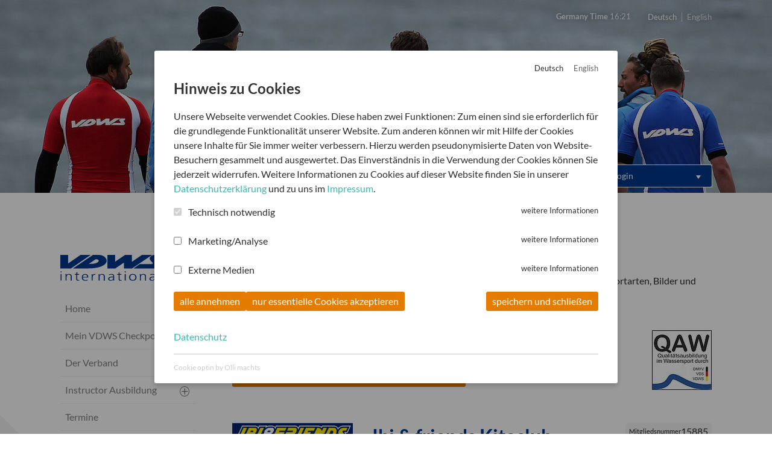

--- FILE ---
content_type: text/html; charset=utf-8
request_url: https://www.vdws.de/wassersportcenter/ibi-und-friends-kiteclub-seahorse-bay
body_size: 17286
content:
<!DOCTYPE html>
<html lang="de-DE">
<head>

<meta charset="utf-8">
<!-- 
	This website is powered by TYPO3 - inspiring people to share!
	TYPO3 is a free open source Content Management Framework initially created by Kasper Skaarhoj and licensed under GNU/GPL.
	TYPO3 is copyright 1998-2025 of Kasper Skaarhoj. Extensions are copyright of their respective owners.
	Information and contribution at https://typo3.org/
-->



<title>Wassersportcenter | VDWS</title>
<meta name="generator" content="TYPO3 CMS" />
<meta name="description" content="Auf unserer Wassersportcenter-Seite stellen VDWS-Schulen ihr Angebot, die verfügbaren Sportarten, Bilder und Preisangaben vor. Such dir hier deine Urlaubsde" />
<meta name="viewport" content="width=device-width, initial-scale=1" />
<meta name="robots" content="INDEX,FOLLOW" />
<meta property="og:type" content="website" />
<meta property="og:site_name" content="VDWS International" />
<meta name="twitter:card" content="summary" />
<meta name="publisher" content="Verband Deutscher Wassersport Schulen e.V." />


<link rel="stylesheet" type="text/css" href="/typo3conf/ext/iw_config_vdws/Resources/Public/Css/leaflet.css?1736770851" media="all">
<link rel="stylesheet" type="text/css" href="/typo3conf/ext/iw_config_vdws/Resources/Public/Css/slick.css?1736770851" media="all">
<link rel="stylesheet" type="text/css" href="/typo3conf/ext/iw_config_vdws/Resources/Public/Css/cookie_panel.css?1736770851" media="all">
<link rel="stylesheet" type="text/css" href="/typo3temp/assets/css/c261509825.css?1706702071" media="all">
<link rel="stylesheet" type="text/css" href="/typo3conf/ext/powermail/Resources/Public/Css/Basic.css?1621424652" media="all">
<link rel="stylesheet" type="text/css" href="/typo3conf/ext/cart/Resources/Public/Stylesheets/cart.css?1622455813" media="all">
<link rel="stylesheet" type="text/css" href="/typo3conf/ext/fp_masterquiz/Resources/Public/Css/RatingStar.css?1629366039" media="all">
<link rel="stylesheet" type="text/css" href="/typo3conf/ext/femanager/Resources/Public/Css/Main.min.css?1747915465" media="all">
<link rel="stylesheet" type="text/css" href="/typo3conf/ext/femanager/Resources/Public/Css/Additional.min.css?1747915465" media="all">
<link rel="stylesheet" type="text/css" href="/typo3conf/ext/cc_my_vdws/Resources/Public/Css/myvdws.css?1762761576" media="all">
<link rel="stylesheet" type="text/css" href="/typo3conf/ext/iw_config_vdws/Resources/Public/Css/bootstrap.min.css?1736770851" media="all">
<link rel="stylesheet" type="text/css" href="/typo3conf/ext/iw_config_vdws/Resources/Public/Css/fonts.css?1751361615" media="all">
<link rel="stylesheet" type="text/css" href="/typo3conf/ext/iw_config_vdws/Resources/Public/Css/jquery.fancybox.css?1736770851" media="all">
<link rel="stylesheet" type="text/css" href="/typo3conf/ext/iw_config_vdws/Resources/Public/Css/vdws.css?1751874558" media="all">
<link rel="stylesheet" type="text/css" href="/typo3conf/ext/iw_config_vdws/Resources/Public/Javascripts/datepicker/css/bootstrap-datepicker3.min.css?1736770851" media="all">







<script id="om-cookie-consent" type="application/json">{"group-1":{"gtm":""},"group-4":{"gtm":"","cookie-1":{"header":["<!-- Facebook Pixel Code -->\r\n  <script>\r\n  !function(f,b,e,v,n,t,s)\r\n  {if(f.fbq)return;n=f.fbq=function(){n.callMethod?\r\n  n.callMethod.apply(n,arguments):n.queue.push(arguments)};\r\n  if(!f._fbq)f._fbq=n;n.push=n;n.loaded=!0;n.version='2.0';\r\n  n.queue=[];t=b.createElement(e);t.async=!0;\r\n  t.src=v;s=b.getElementsByTagName(e)[0];\r\n  s.parentNode.insertBefore(t,s)}(window, document,'script',\r\n  'https:\/\/connect.facebook.net\/en_US\/fbevents.js');\r\n  fbq('init', '408423773571814');\r\n  fbq('track', 'PageView');\r\n  <\/script>\r\n  <noscript><img height=\"1\" width=\"1\" style=\"display:none\"\r\n  src=\"https:\/\/www.facebook.com\/tr?id=1965303487110383&ev=PageView&noscript=1\"\/><\/noscript>\r\n  <!-- End Facebook Pixel Code -->"],"body":["<!-- Facebook Pixel Code -->\r\n<script>\r\nif ($('body').is('.pid159,.pid135,.pid144,.pid146')) {\r\n  !function(f,b,e,v,n,t,s){if(f.fbq)return;n=f.fbq=function(){n.callMethod?n.callMethod.apply(n,arguments):n.queue.push(arguments)};if(!f._fbq)f._fbq=n;n.push=n;n.loaded=!0;n.version='2.0';n.queue=[];t=b.createElement(e);t.async=!0;t.src=v;s=b.getElementsByTagName(e)[0];s.parentNode.insertBefore(t,s)}(window,document,'script','https:\/\/connect.facebook.net\/en_US\/fbevents.js'); fbq('init', '303836347502888'); fbq('track', 'PageView');\r\n}\r\n<\/script>\r\n<!--<noscript> <img height=\"1\" width=\"1\" src=\"https:\/\/www.facebook.com\/tr?id=303836347502888&ev=PageView&noscript=1\"\/><\/noscript>-->\r\n<!-- End Facebook Pixel Code -->"]},"cookie-12":{"header":["<script type=\"text\/javascript\">\r\n    (function(c,l,a,r,i,t,y){\r\n        c[a]=c[a]||function(){(c[a].q=c[a].q||[]).push(arguments)};\r\n        t=l.createElement(r);t.async=1;t.src=\"https:\/\/www.clarity.ms\/tag\/\"+i;\r\n        y=l.getElementsByTagName(r)[0];y.parentNode.insertBefore(t,y);\r\n    })(window, document, \"clarity\", \"script\", \"sxqnylvn7w\");\r\n<\/script>"]}},"group-9":{"gtm":""}}</script>
  <!--[if lt IE 9]>
      <script src="https://oss.maxcdn.com/html5shiv/3.7.2/html5shiv.min.js"></script>
      <script src="https://oss.maxcdn.com/respond/1.4.2/respond.min.js"></script>
    <![endif]--><script src="/typo3conf/ext/iw_config_vdws/Resources/Public/Javascripts/picturefill.min.js" async></script><script type="text/javascript" src="/typo3conf/ext/iw_config_vdws/Resources/Public/Javascripts/modernizr.min.js"></script>		<link rel="apple-touch-icon" sizes="180x180" href="/typo3conf/ext/iw_config_vdws/Resources/Public/Images/favicons/vdws/apple-touch-icon.png" />
		<link rel="icon" type="image/png" href="/typo3conf/ext/iw_config_vdws/Resources/Public/Images/favicons/vdws/favicon-32x32.png" sizes="32x32" />
		<link rel="icon" type="image/png" href="/typo3conf/ext/iw_config_vdws/Resources/Public/Images/favicons/vdws/android-chrome-192x192.png" sizes="192x192" />
		<link rel="icon" type="image/png" href="/typo3conf/ext/iw_config_vdws/Resources/Public/Images/favicons/vdws/favicon-16x16.png" sizes="16x16" />
		<link rel="manifest" href="/typo3conf/ext/iw_config_vdws/Resources/Public/Images/favicons/vdws/manifest.json" />
		<link rel="mask-icon" href="/typo3conf/ext/iw_config_vdws/Resources/Public/Images/favicons/vdws/safari-pinned-tab.svg" color="#00378c" />
		<meta name="apple-mobile-web-app-title" content="vdws" />
		<meta name="application-name" content="vdws" />
		<meta name="theme-color" content="#00378c" />
<link rel="canonical" href="https://www.vdws.de/wassersportcenter/ibi-und-friends-kiteclub-seahorse-bay"/>

<link rel="alternate" hreflang="de-DE" href="https://www.vdws.de/wassersportcenter/ibi-und-friends-kiteclub-seahorse-bay"/>
<link rel="alternate" hreflang="en-EN" href="https://www.vdws.de/en/watersport-center/ibi-und-friends-kiteclub-seahorse-bay"/>
<link rel="alternate" hreflang="x-default" href="https://www.vdws.de/wassersportcenter/ibi-und-friends-kiteclub-seahorse-bay"/>

</head>
<body class="de pid3">

	
		<div class="om-cookie-panel detail" data-omcookie-panel="1">
			<div class="cookie-panel__settings">
				
					<header><div id="lang"><ul class="d-flex"><li class="active"><span class="de">Deutsch</span></li><li class="switch"><a href="/en/watersport-center/ibi-und-friends-kiteclub-seahorse-bay" class="en">English</a></li></ul><span class="action"></span></div></header>
				
				<h3>Hinweis zu Cookies</h3>
				<div class="cookie-panel__description">
					<p>Unsere Webseite verwendet Cookies. Diese haben zwei Funktionen: Zum einen sind sie erforderlich für die grundlegende Funktionalität unserer Website. Zum anderen können wir mit Hilfe der Cookies unsere Inhalte für Sie immer weiter verbessern. Hierzu werden pseudonymisierte Daten von Website-Besuchern gesammelt und ausgewertet. Das Einverständnis in die Verwendung der Cookies können Sie jederzeit widerrufen. Weitere Informationen zu Cookies auf dieser Website finden Sie in unserer <a href="/datenschutz" target="_blank">Datenschutzerklärung</a> und zu uns im <a href="/impressum" target="_blank">Impressum</a>.</p>
				</div>
				<div class="cookie-panel__selection">
					<form>
						
							<div class="cookie-panel__checkbox-wrap">
								<span class="checkbox_stylewrap">
									<input class="cookie-panel__checkbox cookie-panel__checkbox--state-inactiv" autocomplete="off" data-omcookie-panel-grp="1" id="group-1" type="checkbox" checked=1 data-omcookie-panel-essential="1" disabled="disabled" value="group-1" />
									<span></span>
								</span>
								
									<div class="cookie-panel__description-switch">weitere Informationen</div>
								
								<label for="group-1">Technisch notwendig</label>
								
									
									<div class="cookie-panel__description"><p>Diese Cookies werden für eine reibungslose Funktion unserer Website benötigt.</p>
<p><strong>Anbieter: Webseite</strong><br> Cookie-Name: omCookieConsent<br> Zweck: Speichert Ihre Einwilligung zur Verwendung von Cookies.<br> Laufzeit: 1 Jahr</p>
<p><strong>Anbieter: Webseite</strong><br> Cookie-Name:&nbsp;cc_consent_youtube<br> Zweck: Speichert die Einwilligung zur Anzeigen von YouTube-Videos cc_consent_youtube<br> Laufzeit: 3 Monate</p>
<p><strong>Anbieter: Webseite</strong><br> Cookie-Name: fe_typo_user<br> Zweck: Speichert den Login und den Warenkorb.<br> Laufzeit: Session</p></div>
								
							</div>
						
							<div class="cookie-panel__checkbox-wrap">
								<span class="checkbox_stylewrap">
									<input class="cookie-panel__checkbox " autocomplete="off" data-omcookie-panel-grp="1" id="group-4" type="checkbox"  value="group-4" />
									<span></span>
								</span>
								
									<div class="cookie-panel__description-switch">weitere Informationen</div>
								
								<label for="group-4">Marketing/Analyse</label>
								
									
									<div class="cookie-panel__description"><p>Marketing/Analyse-Cookies werden verwendet, um zielgruppenorientierte Werbung durch&nbsp;Sammeln von Informationen über den Nutzer zu erstellen und die Webseite zu optimieren.</p>
<p><strong>Anbieter: Meta Platforms, Inc.</strong><br> Cookie-Name: _fbp<br> Sitz: 1600 Amphitheatre Parkway, Mountain View, California, USA<br> Zweck: Anzeige von Produkten von dritten Werbetreibenden.<br> Ablauf: 3 Monate<br> <a href="http://de-de.facebook.com/policy.php" title="Open external link in new window" target="_blank" class="external-link" rel="noreferrer">Datenschutzerklärung</a></p>
<p><!-- x-tinymce/html --></p>
<p><strong>Anbieter. Microsoft</strong><br> Sitz: One Microsoft Way, Redmond, WA 98052, USA<br> Zweck: Analyse und Auswertung des Benutzerverhaltens auf der Webseite mit der Software Microsoft Clarity.<br> <!-- x-tinymce/html --><a href="http://http://" title="Open external link in new window" target="_blank" class="external-link" rel="noreferrer">Datenschutzerklärung</a></p></div>
								
							</div>
						
							<div class="cookie-panel__checkbox-wrap">
								<span class="checkbox_stylewrap">
									<input class="cookie-panel__checkbox " autocomplete="off" data-omcookie-panel-grp="1" id="group-9" type="checkbox"  value="group-9" />
									<span></span>
								</span>
								
									<div class="cookie-panel__description-switch">weitere Informationen</div>
								
								<label for="group-9">Externe Medien</label>
								
									
									<div class="cookie-panel__description"><p><strong>Anbieter: Google LLC</strong><br> Sitz:&nbsp;1 Hacker Way, Menlo Park, California, USA<br> Zweck: Anzeige von YouTube-Videos.<br> <a href="https://policies.google.com/privacy" title="Open external link in new window" target="_blank" class="external-link" rel="noreferrer">Datenschutzerklärung</a></p>
<p>Sie willigen gem. Art. 49 Abs. 1 S. 1 lit. a DSGVO ein, dass Ihre Daten durch Google und Meta, in den USA verarbeitet werden. Die USA werden vom Europäischen Gerichtshof als ein Land mit einem nach EU-Standards unzureichendem Datenschutzniveau eingeschätzt.</p></div>
								
							</div>
						
					</form>
					
					<button data-omcookie-panel-save="all" class="btn-button cookie-panel__button cookie-panel__button-all">alle annehmen</button>
					
						<button data-omcookie-panel-save="min" class="btn-button cookie-panel__button cookie-panel__button-min">nur essentielle Cookies akzeptieren</button>
					
					<button data-omcookie-panel-save="save" class="btn-button cookie-panel__button cookie-panel__button-save">speichern und schließen</button>
					
					<button class="btn-button cookie-panel__button cookie-panel__button-settings">Einstellungen</button>
				</div>
				
				
					<div class="cookie-panel__link"><a href="/datenschutz">Datenschutz</a></div>
				
				
				
					<div class="cookie-panel__description-switch">weitere Informationen</div>
				
				
				<div class="cookie-panel__attribution">
					<a href="https://olli-machts.de" target="_blank" rel="noreferrer">Cookie optin by Olli machts</a>
				</div>
			</div>
		</div>
		
		
			<div class="om-cookie-panel__reopen">
				<div class="cookie-panel__control">
					<button data-omcookie-panel-settings="show" class="button_gray cookie-panel__button">Cookie-Einstellungen</button>
				</div>
			</div>
		
	




<header>
	<div class="container">
		<div class="top d-flex flex-column-reverse flex-sm-row justify-content-between">
			<div class="d-flex justify-content-between justify-content-sm-end">
				<div class="time"><p><strong>Germany Time</strong> 16:21</p></div>
				<div id="lang"><ul class="d-flex"><li class="active"><span class="de">Deutsch</span></li><li class="switch"><a href="/en/watersport-center/ibi-und-friends-kiteclub-seahorse-bay" class="en">English</a></li></ul><span class="action"></span></div>
			</div>
		</div>
		<div class="mobile">
			<a class="logo" href="/">
				<svg version="1.1" id="Ebene_1" xmlns="http://www.w3.org/2000/svg" xmlns:xlink="http://www.w3.org/1999/xlink" x="0px" y="0px"
	 width="466.9px" height="187.5px" viewBox="0 0 466.9 187.5" style="enable-background:new 0 0 466.9 187.5;" xml:space="preserve"
	><style type="text/css">
	.st0{fill:#00378B;}
	.st1{fill-rule:evenodd;clip-rule:evenodd;fill:#00378B;}
	.st2{fill:url(#SVGID_1_);}
	.st3{fill-rule:evenodd;clip-rule:evenodd;fill:url(#SVGID_00000070799572601208911450000012882646992051897275_);}
</style><g class="sign"><g><g><path class="st0" d="M359.3,187.5c1.3-0.6,1.9-0.8,2.5-1.1c24.4-13.3,46.3-29.8,65.1-50.3c18-19.6,31.4-41.9,37-68.3
				c3-14,4.5-28.2,0.8-42.3c-3-11.7-9.9-20.2-21.9-23.5c-5.1-1.4-10.5-1.8-15.8-2c-11.3-0.3-22.2,2.4-33.2,5.5
				c0.3,0.7,0.5,1.2,0.7,1.6c9.4,20.2,12.5,41.5,10.9,63.5c-1.7,22.6-8,44.1-16.9,64.9C380.8,153.7,371.2,170.8,359.3,187.5z"/><path class="st1" d="M359.3,187.5c11.9-16.7,21.4-33.9,29.2-52c8.9-20.8,15.1-42.2,16.9-64.9c1.7-22.1-1.5-43.3-10.9-63.5
				c-0.2-0.5-0.4-1-0.7-1.6c11-3.1,21.9-5.7,33.2-5.5c5.3,0.1,10.7,0.6,15.8,2c11.9,3.2,18.9,11.7,21.9,23.5
				c3.6,14.2,2.2,28.3-0.8,42.3c-5.6,26.4-19,48.7-37,68.3c-18.8,20.4-40.7,37-65.1,50.3C361.3,186.7,360.6,187,359.3,187.5z"/></g></g></g><g class="sign"><g><g><linearGradient id="SVGID_1_" gradientUnits="userSpaceOnUse" x1="403.9636" y1="138.2265" x2="365.3165" y2="32.0446"><stop  offset="0" style="stop-color:#00378B"/><stop  offset="0.5" style="stop-color:#3DB5B0"/></linearGradient><path class="st2" d="M352.4,157c0.9-0.4,1.4-0.6,1.8-0.8c17.3-9.4,32.8-21.2,46.2-35.7c12.8-13.9,22.3-29.8,26.3-48.5
				c2.1-9.9,3.2-20,0.6-30c-2.1-8.3-7-14.3-15.5-16.6c-3.6-1-7.5-1.3-11.2-1.4c-8-0.2-15.8,1.7-23.6,3.9c0.2,0.5,0.4,0.8,0.5,1.2
				c6.7,14.3,8.9,29.4,7.7,45.1c-1.2,16.1-5.7,31.3-12,46C367.6,133,360.8,145.1,352.4,157z"/><linearGradient id="SVGID_00000019661456379983407040000015588332853548407486_" gradientUnits="userSpaceOnUse" x1="403.9636" y1="138.2265" x2="365.3165" y2="32.0446"><stop  offset="0" style="stop-color:#00378B"/><stop  offset="0.5" style="stop-color:#3DB5B0"/></linearGradient><path style="fill-rule:evenodd;clip-rule:evenodd;fill:url(#SVGID_00000019661456379983407040000015588332853548407486_);" d="
				M352.4,157c8.4-11.9,15.2-24,20.7-36.9c6.3-14.7,10.7-30,12-46c1.2-15.7-1-30.7-7.7-45.1c-0.2-0.3-0.3-0.7-0.5-1.2
				c7.8-2.2,15.5-4.1,23.6-3.9c3.7,0.1,7.6,0.4,11.2,1.4c8.5,2.3,13.4,8.3,15.5,16.6c2.6,10,1.5,20.1-0.6,30
				c-4,18.7-13.5,34.6-26.3,48.5c-13.3,14.5-28.9,26.2-46.2,35.7C353.7,156.4,353.3,156.6,352.4,157z"/></g></g></g><polygon class="st0" points="0,137 36.6,137 104.4,90 69.6,90 26.8,119.6 26.8,90 0,90 "/><polygon class="st0" points="162.1,90 162.1,137 189,137 218.9,116.4 218.9,137.1 246.7,137.1 315.9,90 280.9,90 246.3,113.9 
	246.3,90 222.9,90 188.6,113.2 188.6,90 "/><path class="st0" d="M133,90c-3.8,0-20.8,0-20.8,0l-68.7,46.9c0,0,58.1,0.6,71.5-1c42.4-5.1,44.1-22.8,44.1-22.8
	C161.8,102.9,149.7,89.9,133,90z M131.2,112.8c0,0-3.3,5.8-17,7.7c-3.7,0.5-16,0.6-16,0.6l23-16.1c0,0,1.3,0,2.3,0
	C130.1,105,134.1,108.8,131.2,112.8z"/><path class="st0" d="M344.6,89.9v13c0,0-4,0.1-6.1,0.1c-3.1,0-3.7,2.8-3.5,4.1c0.2,1.7,2.5,4,4.3,5.7c2.3,2.3,7.3,6.6,7.1,12.4
	c-0.2,5.8-6.4,11.7-29.7,11.7c-23.2,0-65,0-65,0l21.6-14.9h37.2c4.1,0.1,10.3-0.9,6.4-5.8c-1.6-2.5-9.5-7.9-9.2-14.3
	c0.3-6.4,8-12.1,18.7-12L344.6,89.9z"/><g><path class="st0" d="M4.2,150.5H0.8v-3.7h3.4V150.5z M0.8,156.5h3.4v22.5H0.8V156.5z"/><path class="st0" d="M17.9,161.8c0-1.7,0-3.5-0.2-5.3H21v4h0.1c1.1-2,3.1-4.5,8.8-4.5c6.7,0,9.3,3.7,9.3,8.7v14.4h-3.4v-13.7
		c0-4.2-1.8-7-6.4-7c-6.1,0-8,4.5-8,8.2v12.4h-3.4V161.8z"/><path class="st0" d="M64.5,158.9h-6.2v14.6c0,2,0.9,3.7,3.6,3.7c1.3,0,2.1-0.2,3.1-0.5l0.2,2.3c-0.8,0.3-2.4,0.6-4.1,0.6
		c-6,0-6.2-3.4-6.2-7.5v-13.2h-5.3v-2.4H55v-5.4l3.4-1v6.4h6.2V158.9z"/><path class="st0" d="M94.1,178.4c-2.3,0.8-5.4,1.2-7.9,1.2c-9,0-12.3-5-12.3-11.8c0-6.9,4.6-11.8,11.4-11.8
		c7.7,0,10.8,5.1,10.8,11.2v1.4H77.5c0,4.8,3.1,8.6,8.9,8.6c2.4,0,6-0.8,7.6-1.7V178.4z M92.4,166.2c0-3.9-1.9-7.8-6.9-7.8
		c-4.9,0-8,4.1-8,7.8H92.4z"/><path class="st0" d="M107.8,161.6c0-2.5,0-3.4-0.2-5h3.4v4.3h0.1c1.2-2.5,3.5-4.9,7-4.9c0.8,0,1.8,0.1,2.3,0.3v2.9
		c-0.7-0.2-1.6-0.3-2.4-0.3c-5.3,0-6.8,4.9-6.8,9v11.1h-3.4V161.6z"/><path class="st0" d="M131.8,161.8c0-1.7,0-3.5-0.2-5.3h3.2v4h0.1c1.1-2,3.1-4.5,8.8-4.5c6.7,0,9.3,3.7,9.3,8.7v14.4h-3.4v-13.7
		c0-4.2-1.8-7-6.4-7c-6.1,0-8,4.5-8,8.2v12.4h-3.4V161.8z"/><path class="st0" d="M182.3,175.4h-0.1c-1.5,2.7-5.3,4.1-8.6,4.1c-7.7,0-8.9-4.3-8.9-6.4c0-7.6,9.7-7.9,16.7-7.9h0.6v-1.1
		c0-3.8-1.7-5.8-6.2-5.8c-2.8,0-5.5,0.5-8,1.9v-2.7c2.1-0.8,5.6-1.5,8-1.5c6.7,0,9.5,2.5,9.5,8.4v9.9c0,1.8,0,3.2,0.3,4.7h-3.3
		V175.4z M182,167.7h-1c-5.8,0-12.7,0.5-12.7,5.4c0,3,2.6,4.1,5.6,4.1c7.9,0,8-5.7,8-8.1V167.7z"/><path class="st0" d="M210.3,158.9h-6.2v14.6c0,2,0.9,3.7,3.6,3.7c1.3,0,2.1-0.2,3.1-0.5l0.2,2.3c-0.8,0.3-2.4,0.6-4.1,0.6
		c-6,0-6.2-3.4-6.2-7.5v-13.2h-5.3v-2.4h5.3v-5.4l3.4-1v6.4h6.2V158.9z"/><path class="st0" d="M225,150.5h-3.4v-3.7h3.4V150.5z M221.7,156.5h3.4v22.5h-3.4V156.5z"/><path class="st0" d="M249.4,156c8.8,0,12.7,5.7,12.7,11.8c0,6.1-3.9,11.8-12.7,11.8c-8.8,0-12.7-5.7-12.7-11.8
		C236.7,161.7,240.6,156,249.4,156z M249.4,177.2c5.9,0,9-4.2,9-9.4c0-5.2-3.1-9.4-9-9.4c-5.9,0-9,4.2-9,9.4
		C240.4,173,243.5,177.2,249.4,177.2z"/><path class="st0" d="M273.7,161.8c0-1.7,0-3.5-0.2-5.3h3.2v4h0.1c1.1-2,3.1-4.5,8.8-4.5c6.7,0,9.3,3.7,9.3,8.7v14.4h-3.4v-13.7
		c0-4.2-1.8-7-6.4-7c-6.1,0-8,4.5-8,8.2v12.4h-3.4V161.8z"/><path class="st0" d="M324.2,175.4h-0.1c-1.5,2.7-5.3,4.1-8.6,4.1c-7.7,0-8.9-4.3-8.9-6.4c0-7.6,9.7-7.9,16.7-7.9h0.6v-1.1
		c0-3.8-1.7-5.8-6.2-5.8c-2.8,0-5.5,0.5-8,1.9v-2.7c2.1-0.8,5.6-1.5,8-1.5c6.7,0,9.5,2.5,9.5,8.4v9.9c0,1.8,0,3.2,0.3,4.7h-3.3
		V175.4z M323.9,167.7h-1c-5.8,0-12.7,0.5-12.7,5.4c0,3,2.6,4.1,5.6,4.1c7.9,0,8-5.7,8-8.1V167.7z"/><path class="st0" d="M340.5,145.9h3.4v33.1h-3.4V145.9z"/></g></svg>
			</a>
			
			<div class="brand">VDWS International</div>
			
			<div class="mobile-navigation" title="Navigation umschalten">
				<span></span>
				<span></span>
				<span></span>
			</div>
			
			<nav class="nav-main">
				<div class="nav-head">
					

<div class="kesearch_searchbox">
	<form name="form_kesearch_searchfield" id="form_kesearch_searchfield" action="/suche?tx_kesearch_pi1%5Bcontroller%5D=&amp;cHash=074fad33b38fb2a4c0e397aa1629b53e" method="post">
<div>
<input type="hidden" name="tx_kesearch_pi1[__referrer][@extension]" value="" />
<input type="hidden" name="tx_kesearch_pi1[__referrer][@controller]" value="Standard" />
<input type="hidden" name="tx_kesearch_pi1[__referrer][@action]" value="index" />
<input type="hidden" name="tx_kesearch_pi1[__referrer][arguments]" value="YTowOnt95f96d7687fe2c8719b3d28df3fe4d4ebb5d0203e" />
<input type="hidden" name="tx_kesearch_pi1[__referrer][@request]" value="{&quot;@extension&quot;:null,&quot;@controller&quot;:&quot;Standard&quot;,&quot;@action&quot;:&quot;index&quot;}8c60148de793ba61a86ebfcb930b7091e297eb34" />
<input type="hidden" name="tx_kesearch_pi1[__trustedProperties]" value="{&quot;sword&quot;:1}f33fc6891aefd148c1627002f6bc3cb118d16647" />
</div>

		<input class="form-control" type="search" name="tx_kesearch_pi1[sword]" />
		<button><i class="cc-icon cc-icon-search"></i></button>
	</form>
</div>


					<div class="login">
						<i class="cc-icon cc-icon-user"></i><div class="frame frame-default frame-type-felogin_login frame-layout-0">
							
<div class="frame-type-felogin_login">


    
    
    
        
        <h3>
            
Login


        </h3>
        <p>
            
                    <p></p>
                
        </p>
    
    
            <form target="_top" action="/wassersportcenter?tx_felogin_login%5Baction%5D=login&amp;tx_felogin_login%5Bcontroller%5D=Login&amp;cHash=b9cde7b2b1c1c94eb8f482745e9de671" method="post">
<div>
<input type="hidden" name="__referrer[@extension]" value="Felogin" />
<input type="hidden" name="__referrer[@controller]" value="Login" />
<input type="hidden" name="__referrer[@action]" value="login" />
<input type="hidden" name="__referrer[arguments]" value="YTowOnt95f96d7687fe2c8719b3d28df3fe4d4ebb5d0203e" />
<input type="hidden" name="__referrer[@request]" value="{&quot;@extension&quot;:&quot;Felogin&quot;,&quot;@controller&quot;:&quot;Login&quot;,&quot;@action&quot;:&quot;login&quot;}b092772ec65686ef5d1286e9e250fa58f021485c" />
<input type="hidden" name="__trustedProperties" value="{&quot;user&quot;:1,&quot;pass&quot;:1,&quot;submit&quot;:1,&quot;logintype&quot;:1,&quot;pid&quot;:1}571aabea3ad5a7ef8b2ea72c0b92c374a8b03251" />
</div>

                
    <fieldset>
        <legend>
            Anmelden
        </legend>
        <div>
            <label class="username">
                <span>Benutzername</span>
                <input autocomplete="username" placeholder="Benutzername" type="text" name="user" required="required" />
                <i class="cc-icon cc-icon-user"></i>
            </label>
        </div>
        <div>
            <label class="password">
                <span>Passwort</span>
                <input required="required" autocomplete="current-password" data-rsa-encryption="" placeholder="Passwort" type="password" name="pass" value="" />
                <i class="cc-icon cc-icon-show"></i>
            </label>
        </div>

        

        <div>
            <input type="submit" value="Anmelden" name="submit" />
        </div>

        <div class="felogin-hidden">
            <input type="hidden" name="logintype" value="login" />
            <input type="hidden" name="pid" value="73@e9155ada845f955166b0964d1434130fb43ab8a2" />
            
            
            
            

            
        </div>
    </fieldset>

            </form>
        
    
        <a href="/login-passwort-vergessen?tx_felogin_login%5Baction%5D=recovery&amp;tx_felogin_login%5Bcontroller%5D=PasswordRecovery&amp;cHash=206862fcb956577bd07f7a1e502497fd">
            
Passwort vergessen?


        </a>
    

    
</div>



						</div>
					</div>
					<div class="checkpoint">
						<a target="_blank" href="/mein-vdws-checkpoint"><i class="cc-icon cc-icon-file_check"></i></a>
					</div>
					<div class="language">
						


	
		
			<div class="active">de</div>
		
	
		
	
	<ul>
		
			
		
			
				<li>
					<a href="/en/watersport-center/ibi-und-friends-kiteclub-seahorse-bay" hreflang="en">
						en
					</a>
				</li>
			
		
	</ul>



					</div>
				</div>
				

<ul class="nav-menu">
	
	
		
				<li id="p2" class=" ">
					<a href="/" target="">
						
						<span>
							<span>Home</span>
							
						</span>
					</a>
					
				</li>
			
	
		
				<li id="p1199" class=" has-submenu">
					<a href="/mein-vdws-checkpoint" target="">
						
						<span>
							<span>Mein VDWS Checkpoint</span>
							
						</span>
					</a>
					
						<span class="nav-toggle-submenu cc-icon cc-icon-plus"></span>
						<div class="nav-submenu">
							<ul>
								
	
		
				<li id="p1203" class=" ">
					<a href="/mein-vdws-checkpoint/lizenzverwaltung" target="">
						
						<span>
							<span>Lizenzverwaltung</span>
							
						</span>
					</a>
					
				</li>
			
	
		
				<li id="p1429" class=" ">
					<a href="/vdws-academy" target="">
						
						<span>
							<span>VDWS Academy</span>
							
						</span>
					</a>
					
				</li>
			
	
		
				<li id="p1430" class=" ">
					<a href="/proshop" target="">
						
						<span>
							<span>Pro Shop</span>
							
						</span>
					</a>
					
				</li>
			
	
		
				<li id="p1513" class=" ">
					<a href="/mein-vdws-checkpoint/faq" target="">
						
						<span>
							<span>FAQ</span>
							
						</span>
					</a>
					
				</li>
			
	

							</ul>
						</div>
					
				</li>
			
	
		
				<li id="p16" class=" has-submenu">
					<a href="/der-verband" target="">
						
						<span>
							<span>Der Verband</span>
							
						</span>
					</a>
					
						<span class="nav-toggle-submenu cc-icon cc-icon-plus"></span>
						<div class="nav-submenu">
							<ul>
								
	
		
				<li id="p20" class=" ">
					<a href="/der-verband/vorstand" target="">
						
						<span>
							<span>Vorstand</span>
							
						</span>
					</a>
					
				</li>
			
	
		
				<li id="p21" class=" ">
					<a href="/der-verband/geschaeftsstelle" target="">
						
						<span>
							<span>Geschäftsstelle</span>
							
						</span>
					</a>
					
				</li>
			
	
		
				<li id="p22" class=" has-submenu">
					<a href="/der-verband/lehrteam" target="">
						
						<span>
							<span>Lehrteam</span>
							
						</span>
					</a>
					
						<span class="nav-toggle-submenu cc-icon cc-icon-plus"></span>
						<div class="nav-submenu">
							<ul>
								
	
		
				<li id="p1212" class=" ">
					<a href="/der-verband/lehrteam/dein-weg-ins-lehrteam" target="">
						
						<span>
							<span>Dein Weg ins Lehrteam</span>
							
						</span>
					</a>
					
				</li>
			
	

							</ul>
						</div>
					
				</li>
			
	
		
				<li id="p1173" class=" ">
					<a href="/der-verband/consultant" target="">
						
						<span>
							<span>Ansprechpartner International</span>
							
						</span>
					</a>
					
				</li>
			
	
		
				<li id="p23" class=" ">
					<a href="/der-verband/geschichte" target="">
						
						<span>
							<span>Geschichte</span>
							
						</span>
					</a>
					
				</li>
			
	
		
				<li id="p26" class=" ">
					<a href="/der-verband/referat-seerecht" target="">
						
						<span>
							<span>Referat Seerecht</span>
							
						</span>
					</a>
					
				</li>
			
	
		
				<li id="p27" class=" ">
					<a href="/der-verband/partner" target="">
						
						<span>
							<span>Partner</span>
							
						</span>
					</a>
					
				</li>
			
	

							</ul>
						</div>
					
				</li>
			
	
		
				<li id="p28" class=" has-submenu">
					<a href="/instructorenausbildung" target="">
						
						<span>
							<span>Instructor Ausbildung</span>
							
						</span>
					</a>
					
						<span class="nav-toggle-submenu cc-icon cc-icon-plus"></span>
						<div class="nav-submenu">
							<ul>
								
	
		
				<li id="p1185" class=" ">
					<a href="/instructorenausbildung/wassersport-assistent" target="">
						
						<span>
							<span>Wassersport Assistent</span>
							
						</span>
					</a>
					
				</li>
			
	
		
				<li id="p155" class=" has-submenu">
					<a href="/instructorenausbildung/windsurf-instructor/level-1-windsurfen" target="">
						
						<span>
							<span>Windsurfing Instructor</span>
							
						</span>
					</a>
					
						<span class="nav-toggle-submenu cc-icon cc-icon-plus"></span>
						<div class="nav-submenu">
							<ul>
								
	
		
				<li id="p142" class=" ">
					<a href="/instructorenausbildung/windsurf-instructor/assistent-windsurfen" target="">
						
						<span>
							<span>Assistent Windsurfing</span>
							
						</span>
					</a>
					
				</li>
			
	
		
				<li id="p159" class=" ">
					<a href="/instructorenausbildung/windsurf-instructor/level-1-windsurfen" target="">
						
						<span>
							<span>Level 1 Windsurfing</span>
							
						</span>
					</a>
					
				</li>
			
	
		
				<li id="p160" class=" ">
					<a href="/instructorenausbildung/windsurf-instructor/level-2-windsurfen" target="">
						
						<span>
							<span>Level 2 Windsurfing</span>
							
						</span>
					</a>
					
				</li>
			
	
		
				<li id="p161" class=" ">
					<a href="/instructorenausbildung/windsurf-instructor/level-3-windsurfen" target="">
						
						<span>
							<span>Level 3 Windsurfing</span>
							
						</span>
					</a>
					
				</li>
			
	
		
				<li id="p771" class=" ">
					<a href="/instructorenausbildung/windsurf-instructor/x-over" target="">
						
						<span>
							<span>X-Over</span>
							
						</span>
					</a>
					
				</li>
			
	

							</ul>
						</div>
					
				</li>
			
	
		
				<li id="p156" class=" has-submenu">
					<a href="/instructorenausbildung/kite-instructor/level-1-kitesurfen" target="">
						
						<span>
							<span>Kitesurfing Instructor</span>
							
						</span>
					</a>
					
						<span class="nav-toggle-submenu cc-icon cc-icon-plus"></span>
						<div class="nav-submenu">
							<ul>
								
	
		
				<li id="p173" class=" ">
					<a href="/instructorenausbildung/kite-instructor/assistent-kitesurfen" target="">
						
						<span>
							<span>Assistent Kitesurfing</span>
							
						</span>
					</a>
					
				</li>
			
	
		
				<li id="p135" class=" ">
					<a href="/instructorenausbildung/kite-instructor/level-1-kitesurfen" target="">
						
						<span>
							<span>Level 1 Kitesurfing</span>
							
						</span>
					</a>
					
				</li>
			
	
		
				<li id="p172" class=" ">
					<a href="/instructorenausbildung/kite-instructor/level-2-kitesurfen" target="">
						
						<span>
							<span>Level 2 Kitesurfing</span>
							
						</span>
					</a>
					
				</li>
			
	
		
				<li id="p176" class=" ">
					<a href="/instructorenausbildung/kite-instructor/level-3-kitesurfen" target="">
						
						<span>
							<span>Level 3 Kitesurfing</span>
							
						</span>
					</a>
					
				</li>
			
	
		
				<li id="p799" class=" ">
					<a href="/instructorenausbildung/kite-instructor/x-over" target="">
						
						<span>
							<span>X-Over</span>
							
						</span>
					</a>
					
				</li>
			
	

							</ul>
						</div>
					
				</li>
			
	
		
				<li id="p157" class=" has-submenu">
					<a href="/instructorenausbildung/sup-instructor/level-1-sup" target="">
						
						<span>
							<span>SUP Instructor</span>
							
						</span>
					</a>
					
						<span class="nav-toggle-submenu cc-icon cc-icon-plus"></span>
						<div class="nav-submenu">
							<ul>
								
	
		
				<li id="p164" class=" ">
					<a href="/instructorenausbildung/sup-instructor/assistent-sup" target="">
						
						<span>
							<span>Assistent SUP</span>
							
						</span>
					</a>
					
				</li>
			
	
		
				<li id="p144" class=" ">
					<a href="/instructorenausbildung/sup-instructor/level-1-sup" target="">
						
						<span>
							<span>Level 1 SUP</span>
							
						</span>
					</a>
					
				</li>
			
	
		
				<li id="p168" class=" ">
					<a href="/instructorenausbildung/sup-instructor/level-2-sup" target="">
						
						<span>
							<span>Level 2 SUP</span>
							
						</span>
					</a>
					
				</li>
			
	
		
				<li id="p174" class=" ">
					<a href="/instructorenausbildung/sup-instructor/level-3-sup" target="">
						
						<span>
							<span>Level 3 SUP</span>
							
						</span>
					</a>
					
				</li>
			
	
		
				<li id="p805" class=" ">
					<a href="/instructorenausbildung/sup-instructor/x-over" target="">
						
						<span>
							<span>X-Over</span>
							
						</span>
					</a>
					
				</li>
			
	

							</ul>
						</div>
					
				</li>
			
	
		
				<li id="p158" class=" has-submenu">
					<a href="/instructorenausbildung/segel-instructor/level-1" target="">
						
						<span>
							<span>Sailing Instructor</span>
							
						</span>
					</a>
					
						<span class="nav-toggle-submenu cc-icon cc-icon-plus"></span>
						<div class="nav-submenu">
							<ul>
								
	
		
				<li id="p170" class=" ">
					<a href="/instructorenausbildung/segel-instructor/assistent-segeln" target="">
						
						<span>
							<span>Assistent Sailing</span>
							
						</span>
					</a>
					
				</li>
			
	
		
				<li id="p146" class=" ">
					<a href="/instructorenausbildung/segel-instructor/level-1" target="">
						
						<span>
							<span>Level 1 Sailing</span>
							
						</span>
					</a>
					
				</li>
			
	
		
				<li id="p169" class=" ">
					<a href="/instructorenausbildung/segel-instructor/level-2-segeln" target="">
						
						<span>
							<span>Level 2 Sailing</span>
							
						</span>
					</a>
					
				</li>
			
	
		
				<li id="p175" class=" ">
					<a href="/instructorenausbildung/segel-instructor/level-3" target="">
						
						<span>
							<span>Level 3 Sailing</span>
							
						</span>
					</a>
					
				</li>
			
	
		
				<li id="p808" class=" ">
					<a href="/instructorenausbildung/segel-instructor/x-over" target="">
						
						<span>
							<span>X-Over</span>
							
						</span>
					</a>
					
				</li>
			
	

							</ul>
						</div>
					
				</li>
			
	
		
				<li id="p185" class=" has-submenu">
					<a href="/instructorenausbildung/wingboarding-level-1" target="">
						
						<span>
							<span>Wingfoiling Instructor</span>
							
						</span>
					</a>
					
						<span class="nav-toggle-submenu cc-icon cc-icon-plus"></span>
						<div class="nav-submenu">
							<ul>
								
	
		
				<li id="p186" class=" ">
					<a href="/instructorenausbildung/wingboarding-assistent" target="">
						
						<span>
							<span>Assistent Wingfoiling</span>
							
						</span>
					</a>
					
				</li>
			
	
		
				<li id="p459" class=" ">
					<a href="/instructorenausbildung/wingboarding-level-1" target="">
						
						<span>
							<span>Level 1 Wingfoiling</span>
							
						</span>
					</a>
					
				</li>
			
	
		
				<li id="p460" class=" ">
					<a href="/instructorenausbildung/wingboarding-level-2" target="">
						
						<span>
							<span>Level 2 Wingfoiling</span>
							
						</span>
					</a>
					
				</li>
			
	
		
				<li id="p461" class=" ">
					<a href="/instructorenausbildung/level-3-wingboarding" target="">
						
						<span>
							<span>Level 3 Wingfoiling</span>
							
						</span>
					</a>
					
				</li>
			
	
		
				<li id="p811" class=" ">
					<a href="/instructorenausbildung/wingsurfingwingfoiling/x-over" target="">
						
						<span>
							<span>X-Over</span>
							
						</span>
					</a>
					
				</li>
			
	

							</ul>
						</div>
					
				</li>
			
	
		
				<li id="p35" class=" ">
					<a href="/instructorenausbildung/rescue" target="">
						
						<span>
							<span>Rescue</span>
							
						</span>
					</a>
					
				</li>
			
	
		
				<li id="p36" class=" ">
					<a href="/instructorenausbildung/praktikumsbetreuer" target="">
						
						<span>
							<span>Praktikumsbetreuer</span>
							
						</span>
					</a>
					
				</li>
			
	
		
				<li id="p126" class=" ">
					<a href="/instructorenausbildung/centermanagement" target="">
						
						<span>
							<span>Schulmanagement</span>
							
						</span>
					</a>
					
				</li>
			
	
		
				<li id="p1314" class=" ">
					<a href="/instructorenausbildung/gueltigkeit-verlaengerung-der-vdws-lizenz" target="">
						
						<span>
							<span>Gültigkeit &amp; Verlängerung der VDWS Lizenz</span>
							
						</span>
					</a>
					
				</li>
			
	
		
				<li id="p154" class=" ">
					<a href="/instructorenausbildung/anerkennungen-und-kooperationen" target="">
						
						<span>
							<span>Anerkennungen &amp; Kooperationen</span>
							
						</span>
					</a>
					
				</li>
			
	
		
				<li id="p40" class=" ">
					<a href="/termine" target="">
						
						<span>
							<span>Termine &amp; Anmeldung</span>
							
						</span>
					</a>
					
				</li>
			
	
		
				<li id="p1035" class=" ">
					<a href="/agb/agb-veranstaltungen" target="">
						
						<span>
							<span>AGB Veranstaltungen</span>
							
						</span>
					</a>
					
				</li>
			
	

							</ul>
						</div>
					
				</li>
			
	
		
				<li id="p42" class=" ">
					<a href="/termine" target="">
						
						<span>
							<span>Termine</span>
							
						</span>
					</a>
					
				</li>
			
	
		
				<li id="p504" class=" ">
					<a href="/vdws-academy" target="">
						
						<span>
							<span>VDWS Academy</span>
							
						</span>
					</a>
					
				</li>
			
	
		
				<li id="p61" class=" ">
					<a href="/safetytool" target="">
						
						<span>
							<span>SafetyTool - Versicherung</span>
							
						</span>
					</a>
					
				</li>
			
	
		
				<li id="p62" class=" has-submenu">
					<a href="/tipps-fuer-einsteiger" target="">
						
						<span>
							<span>Tipps für Einsteiger</span>
							
						</span>
					</a>
					
						<span class="nav-toggle-submenu cc-icon cc-icon-plus"></span>
						<div class="nav-submenu">
							<ul>
								
	
		
				<li id="p63" class=" has-submenu">
					<a href="/world-of-surf-kite-sail-sup/world-of-windsurfing/tipps-fuer-einsteiger" target="">
						
						<span>
							<span>Windsurfing</span>
							
						</span>
					</a>
					
						<span class="nav-toggle-submenu cc-icon cc-icon-plus"></span>
						<div class="nav-submenu">
							<ul>
								
	
		
				<li id="p98" class=" ">
					<a href="/world-of-surf-kite-sail-sup/world-of-windsurfing/tipps-fuer-einsteiger" target="">
						
						<span>
							<span>Tipps für Einsteiger</span>
							
						</span>
					</a>
					
				</li>
			
	
		
				<li id="p100" class=" ">
					<a href="/world-of-surf-kite-sail-sup/world-of-windsurfing/kindersurfen" target="">
						
						<span>
							<span>Kinder-Windsurfen</span>
							
						</span>
					</a>
					
				</li>
			
	
		
				<li id="p101" class=" ">
					<a href="/world-of-surf-kite-sail-sup/world-of-windsurfing/surfaufsteiger" target="">
						
						<span>
							<span>Windsurfaufsteiger</span>
							
						</span>
					</a>
					
				</li>
			
	
		
				<li id="p102" class=" ">
					<a href="/world-of-surf-kite-sail-sup/world-of-windsurfing/sicher-surfen" target="">
						
						<span>
							<span>Sicher Windsurfen</span>
							
						</span>
					</a>
					
				</li>
			
	
		
				<li id="p103" class=" ">
					<a href="/world-of-surf-kite-sail-sup/world-of-windsurfing/naturschutz" target="">
						
						<span>
							<span>Naturschutz</span>
							
						</span>
					</a>
					
				</li>
			
	
		
				<li id="p104" class=" ">
					<a href="/world-of-surf-kite-sail-sup/world-of-windsurfing/ausweichregeln" target="">
						
						<span>
							<span>Ausweichregeln</span>
							
						</span>
					</a>
					
				</li>
			
	

							</ul>
						</div>
					
				</li>
			
	
		
				<li id="p64" class=" has-submenu">
					<a href="/world-of-surf-kite-sail-sup/world-of-kitesurfing/tipps-fuer-einsteiger" target="">
						
						<span>
							<span>Kiteboarding</span>
							
						</span>
					</a>
					
						<span class="nav-toggle-submenu cc-icon cc-icon-plus"></span>
						<div class="nav-submenu">
							<ul>
								
	
		
				<li id="p105" class=" ">
					<a href="/world-of-surf-kite-sail-sup/world-of-kitesurfing/tipps-fuer-einsteiger" target="">
						
						<span>
							<span>Tipps für Einsteiger</span>
							
						</span>
					</a>
					
				</li>
			
	
		
				<li id="p106" class=" ">
					<a href="/world-of-surf-kite-sail-sup/world-of-kitesurfing/sicherheit" target="">
						
						<span>
							<span>Sicherheit</span>
							
						</span>
					</a>
					
				</li>
			
	
		
				<li id="p107" class=" ">
					<a href="/world-of-surf-kite-sail-sup/world-of-kitesurfing/snowkiten" target="">
						
						<span>
							<span>Snowkiten</span>
							
						</span>
					</a>
					
				</li>
			
	
		
				<li id="p108" class=" ">
					<a href="/world-of-surf-kite-sail-sup/world-of-kitesurfing/naturschutz" target="">
						
						<span>
							<span>Naturschutz</span>
							
						</span>
					</a>
					
				</li>
			
	
		
				<li id="p109" class=" ">
					<a href="/world-of-surf-kite-sail-sup/world-of-kitesurfing/ausweichregeln" target="">
						
						<span>
							<span>Ausweichregeln</span>
							
						</span>
					</a>
					
				</li>
			
	

							</ul>
						</div>
					
				</li>
			
	
		
				<li id="p65" class=" has-submenu">
					<a href="/world-of-surf-kite-sail-sup/world-of-sailing/tipps-fuer-einsteiger" target="">
						
						<span>
							<span>Sailing</span>
							
						</span>
					</a>
					
						<span class="nav-toggle-submenu cc-icon cc-icon-plus"></span>
						<div class="nav-submenu">
							<ul>
								
	
		
				<li id="p110" class=" ">
					<a href="/world-of-surf-kite-sail-sup/world-of-sailing/tipps-fuer-einsteiger" target="">
						
						<span>
							<span>Tipps für Einsteiger</span>
							
						</span>
					</a>
					
				</li>
			
	
		
				<li id="p111" class=" ">
					<a href="/world-of-surf-kite-sail-sup/world-of-sailing/segelscheine" target="">
						
						<span>
							<span>Segelscheine</span>
							
						</span>
					</a>
					
				</li>
			
	
		
				<li id="p113" class=" ">
					<a href="/world-of-surf-kite-sail-sup/world-of-sailing/ausweichregeln" target="">
						
						<span>
							<span>Ausweichregeln</span>
							
						</span>
					</a>
					
				</li>
			
	

							</ul>
						</div>
					
				</li>
			
	
		
				<li id="p66" class=" has-submenu">
					<a href="/tipps-fuer-einsteiger/stand-up-paddling" target="">
						
						<span>
							<span>Stand Up Paddling (SUP)</span>
							
						</span>
					</a>
					
						<span class="nav-toggle-submenu cc-icon cc-icon-plus"></span>
						<div class="nav-submenu">
							<ul>
								
	
		
				<li id="p1300" class=" ">
					<a href="/world-of-surf-kite-sail-sup/world-of-sup/tipps-fuer-einsteiger" target="">
						
						<span>
							<span>Tipps für Einsteiger</span>
							
						</span>
					</a>
					
				</li>
			
	
		
				<li id="p114" class=" ">
					<a href="/tipps-fuer-einsteiger/stand-up-paddling/sicherheit-regeln" target="">
						
						<span>
							<span>Sicherheit &amp; Regeln</span>
							
						</span>
					</a>
					
				</li>
			
	
		
				<li id="p112" class=" ">
					<a href="/world-of-surf-kite-sail-sup/world-of-sup/naturschutz" target="">
						
						<span>
							<span>Naturschutz</span>
							
						</span>
					</a>
					
				</li>
			
	
		
				<li id="p1312" class=" ">
					<a href="/tipps-fuer-einsteiger/stand-up-paddling/materialberatung" target="">
						
						<span>
							<span>Materialberatung</span>
							
						</span>
					</a>
					
				</li>
			
	

							</ul>
						</div>
					
				</li>
			
	
		
				<li id="p194" class=" has-submenu">
					<a href="/tipps-fuer-einsteiger/wingfoiling/tipps-fuer-einsteiger" target="">
						
						<span>
							<span>Wingfoiling</span>
							
						</span>
					</a>
					
						<span class="nav-toggle-submenu cc-icon cc-icon-plus"></span>
						<div class="nav-submenu">
							<ul>
								
	
		
				<li id="p191" class=" ">
					<a href="/tipps-fuer-einsteiger/wingfoiling/tipps-fuer-einsteiger" target="">
						
						<span>
							<span>Tipps für Einsteiger</span>
							
						</span>
					</a>
					
				</li>
			
	
		
				<li id="p193" class=" ">
					<a href="/tipps-fuer-einsteiger/wingfoiling/wingfoiling-stationen-weltweit" target="">
						
						<span>
							<span>Wingfoiling Stationen weltweit</span>
							
						</span>
					</a>
					
				</li>
			
	
		
				<li id="p192" class=" ">
					<a href="/tipps-fuer-einsteiger/wingfoiling/wingfoiling-stationen-deutschland" target="">
						
						<span>
							<span>Wingfoiling Stationen Deutschland</span>
							
						</span>
					</a>
					
				</li>
			
	

							</ul>
						</div>
					
				</li>
			
	

							</ul>
						</div>
					
				</li>
			
	
		
				<li id="p44" class=" has-submenu">
					<a href="/grundscheine-cards" target="">
						
						<span>
							<span>Basic Licence</span>
							
						</span>
					</a>
					
						<span class="nav-toggle-submenu cc-icon cc-icon-plus"></span>
						<div class="nav-submenu">
							<ul>
								
	
		
				<li id="p45" class=" ">
					<a href="/grundscheine-cards/windsurfing" target="">
						
						<span>
							<span>Windsurfing</span>
							
						</span>
					</a>
					
				</li>
			
	
		
				<li id="p46" class=" ">
					<a href="/grundscheine-cards/kiteboarding" target="">
						
						<span>
							<span>Kiteboarding</span>
							
						</span>
					</a>
					
				</li>
			
	
		
				<li id="p47" class=" ">
					<a href="/grundscheine-cards/sailing" target="">
						
						<span>
							<span>Sailing</span>
							
						</span>
					</a>
					
				</li>
			
	
		
				<li id="p48" class=" ">
					<a href="/grundscheine-cards/catamaran" target="">
						
						<span>
							<span>Catamaran</span>
							
						</span>
					</a>
					
				</li>
			
	
		
				<li id="p49" class=" ">
					<a href="/grundscheine-cards/sup" target="">
						
						<span>
							<span>SUP</span>
							
						</span>
					</a>
					
				</li>
			
	
		
				<li id="p480" class=" ">
					<a href="/grundscheine-cards/wingboarding" target="">
						
						<span>
							<span>Wingfoiling</span>
							
						</span>
					</a>
					
				</li>
			
	
		
				<li id="p51" class=" ">
					<a href="/grundscheine-cards/motorbootschein" target="">
						
						<span>
							<span>Motorbootschein</span>
							
						</span>
					</a>
					
				</li>
			
	

							</ul>
						</div>
					
				</li>
			
	
		
				<li id="p3" class="active has-submenu">
					<a href="/wassersportcenter" target="">
						
						<span>
							<span>Wassersportcenter</span>
							
						</span>
					</a>
					
						<span class="nav-toggle-submenu cc-icon cc-icon-plus"></span>
						<div class="nav-submenu">
							<ul>
								
	
		
				<li id="p1214" class=" ">
					<a href="/mitgliedschaft/qaw-zertifizierung" target="">
						
						<span>
							<span>QAW Zertifizierung</span>
							
						</span>
					</a>
					
				</li>
			
	

							</ul>
						</div>
					
				</li>
			
	
		
				<li id="p501" class=" ">
					<a href="/instructor-radar" target="">
						
						<span>
							<span>Instructor Radar</span>
							
						</span>
					</a>
					
				</li>
			
	
		
				<li id="p4" class=" has-submenu">
					<a href="/mitgliedschaft" target="">
						
						<span>
							<span>Mitgliedschaft</span>
							
						</span>
					</a>
					
						<span class="nav-toggle-submenu cc-icon cc-icon-plus"></span>
						<div class="nav-submenu">
							<ul>
								
	
		
				<li id="p53" class=" has-submenu">
					<a href="/mitgliedschaft/mitglied-werden" target="">
						
						<span>
							<span>Instructor</span>
							
						</span>
					</a>
					
						<span class="nav-toggle-submenu cc-icon cc-icon-plus"></span>
						<div class="nav-submenu">
							<ul>
								
	
		
				<li id="p908" class=" ">
					<a href="/mitgliedschaft/mitgliedschaft-kuendigen" target="">
						
						<span>
							<span>Mitgliedschaft kündigen</span>
							
						</span>
					</a>
					
				</li>
			
	

							</ul>
						</div>
					
				</li>
			
	
		
				<li id="p54" class=" ">
					<a href="/mitgliedschaft/schule-werden" target="">
						
						<span>
							<span>Wassersportschule</span>
							
						</span>
					</a>
					
				</li>
			
	
		
				<li id="p1752" class=" ">
					<a href="/mitgliedschaft/passive-mitgliedschaft" target="">
						
						<span>
							<span>Passive Mitgliedschaft</span>
							
						</span>
					</a>
					
				</li>
			
	

							</ul>
						</div>
					
				</li>
			
	
		
				<li id="p56" class=" has-submenu">
					<a href="/proshop" target="">
						
						<span>
							<span>ProShop</span>
							
						</span>
					</a>
					
						<span class="nav-toggle-submenu cc-icon cc-icon-plus"></span>
						<div class="nav-submenu">
							<ul>
								
	
		
				<li id="p58" class=" ">
					<a href="/proshop/fuer-nicht-mitglieder" target="">
						
						<span>
							<span>Shop für Nicht-Mitglieder</span>
							
						</span>
					</a>
					
				</li>
			
	
		
				<li id="p85" class=" ">
					<a href="/proshop/warenkorb" target="">
						
						<span>
							<span>Warenkorb</span>
							
						</span>
					</a>
					
				</li>
			
	
		
				<li id="p59" class=" ">
					<a href="/proshop/widerrufsrecht" target="">
						
						<span>
							<span>Widerrufsrecht</span>
							
						</span>
					</a>
					
				</li>
			
	

							</ul>
						</div>
					
				</li>
			
	
		
				<li id="p68" class=" has-submenu">
					<a href="/jobs/job-angebote" target="">
						
						<span>
							<span>Jobs</span>
							
						</span>
					</a>
					
						<span class="nav-toggle-submenu cc-icon cc-icon-plus"></span>
						<div class="nav-submenu">
							<ul>
								
	
		
				<li id="p84" class=" ">
					<a href="/jobs/job-angebote" target="">
						
						<span>
							<span>Job-Angebote</span>
							
						</span>
					</a>
					
				</li>
			
	
		
				<li id="p115" class=" ">
					<a href="/jobs/job-gesuche" target="">
						
						<span>
							<span>Job-Gesuche</span>
							
						</span>
					</a>
					
				</li>
			
	
		
				<li id="p116" class=" ">
					<a href="/jobs/verkauf" target="">
						
						<span>
							<span>Verkauf</span>
							
						</span>
					</a>
					
				</li>
			
	

							</ul>
						</div>
					
				</li>
			
	
		
				<li id="p178" class=" ">
					<a href="/news" target="">
						
						<span>
							<span>News</span>
							
						</span>
					</a>
					
				</li>
			
	
		
				<li id="p5" class=" ">
					<a href="https://www.vdws-social-projects.de/" target="_blank">
						
						<span>
							<span>Social Projects</span>
							
						</span>
					</a>
					
				</li>
			
	

</ul>




			</nav>
		</div>
		
	</div>
</header>


<div class="keyvisual d-flex flex-column">
	<div class="dce-keyvisual">
	
			<!-- variante mit speziellem Bild für < 768 -->
			<picture>
				
					<!-- xl -->
					<source srcset="/fileadmin/Fileuploads/_processed_/8/8/csm_VDWS_Crew_c80215e61a.jpg" media="(min-width: 1400px)">
					<!-- l -->
					<source srcset="/fileadmin/Fileuploads/_processed_/8/8/csm_VDWS_Crew_af5978a9ca.jpg" media="(min-width: 992px)">
					<!-- m -->
					<source srcset="/fileadmin/Fileuploads/_processed_/8/8/csm_VDWS_Crew_e2a31982a3.jpg" media="(min-width: 768px)">
				
				
					<!-- s -->
					<source srcset="/fileadmin/Fileuploads/_processed_/b/c/csm_VDWS_Crew_smart_d63a54e882.jpg" media="(min-width: 480px)">
					<!-- fallback small -->		
					<img src="/fileadmin/Fileuploads/_processed_/b/c/csm_VDWS_Crew_smart_1b5ba6be05.jpg">
				
			</picture>
		
	
</div>
</div>
<section class="container page-layout-default">
	
	<div class="content row flex-lg-row-reverse">
		
			
				
			
		
			
		
		
		<main data-lang="de" class="col-12 col-lg-9">
			<div class="spinner-overlay global">
    <div class="loading-spinner"><span></span><span></span><span></span><span></span><span></span></div>
</div>
			

<div class="login-button">
    <div data-target=".login-modal" data-toggle="modal"><i class="cc-icon cc-icon-user"></i><span>    
	Login
</span></div>
</div>
<div class="modal fade login-modal" tabindex="-1" role="dialog" aria-labelledby="modalLogin" aria-hidden="true">
    <div class="modal-dialog modal-lg lightbox">
        <div class="modal-content">
            <div class="modal-header">
                <button class="close" type="button" data-dismiss="modal"><i class="cc-icon cc-icon-cross2"></i></button>
            </div>
            <div class="modal-body">
                <div class="frame frame-default frame-type-felogin_login frame-layout-blue_box">
                    
    <div class="frame-type-felogin_login">
        
        
        
            
            <h3>
                
Login


            </h3>
            <p>
                
                        <p>Bitte gib deinen Benutzernamen und dein Passwort ein, um dich an der Website anzumelden.</p>
                    
            </p>
        
        
        
                <form target="_top" action="/wassersportcenter?tx_felogin_login%5Baction%5D=login&amp;tx_felogin_login%5Bcontroller%5D=Login&amp;cHash=b9cde7b2b1c1c94eb8f482745e9de671" method="post">
<div>
<input type="hidden" name="__referrer[@extension]" value="Felogin" />
<input type="hidden" name="__referrer[@controller]" value="Login" />
<input type="hidden" name="__referrer[@action]" value="login" />
<input type="hidden" name="__referrer[arguments]" value="YTowOnt95f96d7687fe2c8719b3d28df3fe4d4ebb5d0203e" />
<input type="hidden" name="__referrer[@request]" value="{&quot;@extension&quot;:&quot;Felogin&quot;,&quot;@controller&quot;:&quot;Login&quot;,&quot;@action&quot;:&quot;login&quot;}b092772ec65686ef5d1286e9e250fa58f021485c" />
<input type="hidden" name="__trustedProperties" value="{&quot;user&quot;:1,&quot;pass&quot;:1,&quot;submit&quot;:1,&quot;logintype&quot;:1,&quot;pid&quot;:1}571aabea3ad5a7ef8b2ea72c0b92c374a8b03251" />
</div>

                    
    <fieldset>
        <legend>
            Anmelden
        </legend>
        <div>
            <label class="username">
                <span>Benutzername</span>
                <input autocomplete="username" placeholder="Benutzername" type="text" name="user" required="required" />
                <i class="cc-icon cc-icon-user"></i>
            </label>
        </div>
        <div>
            <label class="password">
                <span>Passwort</span>
                <input required="required" autocomplete="current-password" data-rsa-encryption="" placeholder="Passwort" type="password" name="pass" value="" />
                
                    <i class="cc-icon cc-icon-show"></i>

            </label>
        </div>

        

        <div>
            <input type="submit" value="Anmelden" name="submit" />
        </div>

        <div class="felogin-hidden">
            <input type="hidden" name="logintype" value="login" />
            <input type="hidden" name="pid" value="73@e9155ada845f955166b0964d1434130fb43ab8a2" />
            
            
            
            

            
        </div>
    </fieldset>

                </form>
            
        
            <a href="/login-passwort-vergessen?tx_felogin_login%5Baction%5D=recovery&amp;tx_felogin_login%5Bcontroller%5D=PasswordRecovery&amp;cHash=206862fcb956577bd07f7a1e502497fd">
                
Passwort vergessen?


            </a>
        
    
        
    </div>

                </div>
            </div>
        </div>
    </div>
</div>



</html>




			




			
    

            <div id="c13138" class="frame frame-default frame-type-textpic frame-layout-0">
                
                
                    



                
                

    
        

    
        <header>
            

	
			<h1 class="">
				VDWS Wassersportcenter
			</h1>
		



            



            



        </header>
    



    


                

    <div class="ce-textpic ce-right ce-intext">
        
            



        

        
                <div class="ce-bodytext">
                    
                    <p>Auf unserer Wassersportcenter-Seite stellen VDWS-Schulen ihr Angebot, die verfügbaren Sportarten, Bilder und Preisangaben vor. Such dir hier deine Urlaubsdestination aus.</p>
                </div>
            

        
    </div>


                
                    



                
                
                    



                
            </div>

        


    

            <div id="c13729" class="frame frame-default frame-type-textpic frame-layout-0">
                
                
                    



                
                

    
        

    



    


                

    <div class="ce-textpic ce-right ce-intext">
        
            

    <div class="ce-gallery" data-ce-columns="1" data-ce-images="1">
        
        
            <div class="ce-row">
                
                    
                        <div class="ce-column">
                            

        
<figure class="image">
    
            <a href="https://www.vdws.de/mitgliedschaft/qaw-zertifizierung">
                
<img class="image-embed-item" src="/fileadmin/Fileuploads/_processed_/a/c/csm_QAW_Logo_e3adbabddc.jpg" width="99" height="100" loading="lazy" alt="" />


            </a>
        
    
</figure>


    


                        </div>
                    
                
            </div>
        
        
    </div>



        

        
                <div class="ce-bodytext">
                    
                    <p>Möchtest du dein Center zur QAW-zertifizierten Schule machen?<br> Das ist auch möglich, wenn du kein Mitglied beim VDWS bist.</p>
<p><a href="https://www.vdws.de/mitgliedschaft/qaw-zertifizierung" title="Open external link in new window" target="_blank" class="button">Klicke hier und bekomme alle weiteren Informationen</a></p>
                </div>
            

        
    </div>


                
                    



                
                
                    



                
            </div>

        


    

            <div id="c2" class="frame frame-default frame-type-list frame-layout-0">
                
                
                    



                
                
                    



                
                

    
        
<div class="tx-iw-watersportcenter">
	

	

	
	
	
	
	
	
	
	
	
	
	

	
		
		
		
	
	
	
	
	<div class="watersportcenter-detail">
		
		
				<div class="detail-header">
					
						<div class="detail-logo">
							
								<img src="/fileadmin/Fileuploads/user_upload/Center/Logos/ibi-friends-kiteclub-seahorse-bay.png" width="680" height="170" alt="" />
							
						</div>
					
					<header>
						<h1>Ibi &amp; friends Kiteclub Seahorse Bay</h1>
						
						
							<h2>Wassersportcenter mit Praktikumsangebot</h2>
						
					</header>
					
						<div class="detail-membernr"><span>Mitgliedsnummer</span> <span>15885</span></div>
					
				</div>
				
				<div class="detail-main">
					
						<div class="detail-gallery">
							<div class="aspect_ratio_fixed aspect_ratio-75">
								<div>
									<div class="content-slick-slider" data-slick="{}">
										
											<div>
												<a class="fancy cc-icon cc-icon-search" rel="gallery" href="/fileadmin/Fileuploads/_processed_/b/c/csm_ibi-friends-kiteclub-seahorse-bay_887c735f27.jpg">
													<img src="/fileadmin/Fileuploads/_processed_/b/c/csm_ibi-friends-kiteclub-seahorse-bay_54e1e6da12.jpg" width="800" height="534" alt="" />
												</a>
											</div>
										
											<div>
												<a class="fancy cc-icon cc-icon-search" rel="gallery" href="/fileadmin/Fileuploads/_processed_/c/a/csm_ibi-friends-kiteclub-seahorse-bay_01_8053ff8eb4.jpg">
													<img src="/fileadmin/Fileuploads/_processed_/c/a/csm_ibi-friends-kiteclub-seahorse-bay_01_008d624da5.jpg" width="800" height="534" alt="" />
												</a>
											</div>
										
											<div>
												<a class="fancy cc-icon cc-icon-search" rel="gallery" href="/fileadmin/Fileuploads/_processed_/2/4/csm_ibi-friends-kiteclub-seahorse-bay_02_a0f8cafed4.jpg">
													<img src="/fileadmin/Fileuploads/_processed_/2/4/csm_ibi-friends-kiteclub-seahorse-bay_02_73658f7a0d.jpg" width="800" height="534" alt="" />
												</a>
											</div>
										
									</div>
								</div>
							</div>
						</div>
					
					
						<div class="detail-info">
							
								<div class="detail-region">
									<h3>Region</h3>
									<ul>
										<li>Rotes Meer</li>
									</ul>
								</div>
							
							
								<div class="detail-season">
									<h3>Saison</h3>
									<div>


	<span>ganzjährig</span>


</div>
								</div>
							
							
								<div class="detail-webcam">
									<a target="_blank" href="http://www.ibiandfriends.coom"><i class="cc-icon cc-icon-webcam"></i> Webcam</a>
								</div>
							
						</div>
					
					
					
				</div>
				
				<div class="detail-info">
					<div class="detail-contact">
						<h3>Kontakt</h3>
						<div>Telefon: <a href="tel:+20-1222-44041">+20-1222-44041</a></div>
						<div>Mobil: <a href="tel:+20-65-3444925">+20-65-3444925</a></div>
						<div>E-Mail: <a href="javascript:linkTo_UnCryptMailto(%27ocknvq%2CmkmkBkdkcpfhtkgpfu0eqo%27);">kiki@ibiandfriends.com</a></div>
						<div>Webseite: <a target="_blank" href="http://www.ibiandfriends.com">www.ibiandfriends.com</a></div>
					</div>
					<div class="detail-sports">
						<h3>Angebotene Sportarten</h3>
						<ul>
							
								
									<li class="sport-K">Kitesurfing</li>
								
							
								
									<li class="sport-W">Windsurfing</li>
								
							
						</ul>
					</div>
				</div>
				
				<div class="detail-info">
					<div class="detail-address">
						<h3>Adresse</h3>
						<div>Ibi &amp; friends Kiteclub Seahorse Bay</div>
						
						
						<div> Hurghada / Red Sea</div>
						
							
								<div>Ägypten</div>
							
						
					</div>
					
						<div class="detail-sports detail-internship">
						<h3>Praktikumsangebote</h3>
							<ul>
								
									
										<li class="sport-K">Kitesurfing</li>
									
								
									
										<li class="sport-W">Windsurfing</li>
									
								
							</ul>
						</div>
					
					
					
					
						<div class="detail-socialmedia">
							<h3>Social Media</h3>
							
								
									<a title="Facebook" target="_blank" href="https://www.facebook.com/IbiandfriendsEgypt"><img src="/typo3conf/ext/iw_config_vdws/Resources/Public/Icons/facebook.svg" width="64" height="64" alt="" /></a>
								
							
								
									<a title="Instagram" target="_blank" href="https://kiteclubseahorsebay"><img src="/typo3conf/ext/iw_config_vdws/Resources/Public/Icons/instagram.svg" width="64" height="64" alt="" /></a>
								
							
								
							
								
							
								
							
								
							
						</div>
					
					
					
					
						<div class="detail-openinghours">
							<h3>Öffnungszeiten</h3>
							
								<div>
									<span>
										
											
												Montag – 
											
										
											
										
											
										
											
										
											
										
											
										
											
												Sonntag:
											
										
									</span>
									
										<span>09:00 - 17:00 Uhr</span>
									
								</div>
							
						</div>
					
					
				</div>
				
				
				
				
					
					
						
					
				
					<div class="detail-map">
						<h3>Unser Standort</h3>
						<div>
							<div id="openstreetmap-2" class="openstreetmap" data-lat="27.3839255" data-lng="33.6813354" data-zoom="12">
								<div class="infolayer">
									<h3>Ibi &amp; friends Kiteclub Seahorse Bay</h3>
									
									<p><span> Hurghada / Red Sea</span></p>
									<p><span>Telefon: <a href="tel:+20-1222-44041">+20-1222-44041</a></span><span>Mobil: <a href="tel:+20-65-3444925">+20-65-3444925</a></span><span>E-Mail: <a href="javascript:linkTo_UnCryptMailto(%27ocknvq%2CmkmkBkdkcpfhtkgpfu0eqo%27);">kiki@ibiandfriends.com</a></span><span>Webseite: <a target="_blank" href="http://www.ibiandfriends.com">www.ibiandfriends.com</a></span></p>
								</div>
							</div>
						</div>
					</div>
				
				
				<div class="detail-bottom">
					<a class="history-back" href="/wassersportcenter"><i class="cc-icon cc-icon-arrow-back"></i> Zurück zur Suche</a>
					
					<a target="_blank" href="http://www.ibiandfriends.com"><i class="cc-icon cc-icon-www"></i> Webseite öffnen</a>
					
					<a href="tel:+20-1222-44041"><i class="cc-icon cc-icon-phone"></i> +20-1222-44041</a>
					<a href="javascript:linkTo_UnCryptMailto(%27ocknvq%2CmkmkBkdkcpfhtkgpfu0eqo%27);"><i class="cc-icon cc-icon-mail"></i> kiki@ibiandfriends.com</a>
					<a target="_blank" href="/wassersportcenter/ibi-und-friends-kiteclub-seahorse-bay?tx_iwwatersportcenter_watersportcenter%5Bvcard%5D=1&amp;cHash=602f7dd1d715cc9834b1b3c8d3c80ab2"><i class="cc-icon cc-icon-user"></i> vCard herunterladen</a>
				</div>
			

	</div>


</div>
    


                
                    



                
                
                    



                
            </div>

        


		</main>
		<aside class="col-12 col-lg-3">
			<div class="logo-wrap">
				<a href="/">
					<img class="img-fluid" id="logo" alt="Verband Deutscher Wassersport Schulen e.V." src="/typo3conf/ext/iw_config_vdws/Resources/Public/Images/logo.svg" width="466" height="187" />
				</a>
			</div>
			<nav class="navbar navbar-expand-lg navbar-light">
				<button class="navbar-toggler collapsed" type="button" data-toggle="collapse" data-target="#navbarCollapse" aria-controls="navbarCollapse" aria-expanded="false" aria-label="Toggle navigation"><i class="fas fa-bars"></i> <span>Menu</span></button>
				
				<div class="collapse navbar-collapse" id="navbarCollapse">
					

<ul class="navbar-nav d-flex flex-column">
	
	
		<li class="nav-item  ">
			<a href="/" target="" class="pid{field:uid} nav-link">Home</a>
			
		</li>
	
		<li class="nav-item  dropdown">
			<a href="/mein-vdws-checkpoint" target="" class="pid{field:uid} nav-link">Mein VDWS Checkpoint</a>
			
				<span class="dropdown-toggle">
					
							<i class="cc-icon show cc-icon-plus"></i>
							<i class="cc-icon cc-icon-minus"></i>
						
					
				</span>
				<ul class="dropdown-menu">
					
	
		<li class="nav-item  ">
			<a href="/mein-vdws-checkpoint/lizenzverwaltung" target="" class="pid{field:uid} nav-link">Lizenzverwaltung</a>
			
		</li>
	
		<li class="nav-item  ">
			<a href="/vdws-academy" target="" class="pid{field:uid} nav-link">VDWS Academy</a>
			
		</li>
	
		<li class="nav-item  ">
			<a href="/proshop" target="" class="pid{field:uid} nav-link">Pro Shop</a>
			
		</li>
	
		<li class="nav-item  ">
			<a href="/mein-vdws-checkpoint/faq" target="" class="pid{field:uid} nav-link">FAQ</a>
			
		</li>
	

				</ul>
			
		</li>
	
		<li class="nav-item  dropdown">
			<a href="/der-verband" target="" class="pid{field:uid} nav-link">Der Verband</a>
			
				<span class="dropdown-toggle">
					
							<i class="cc-icon show cc-icon-plus"></i>
							<i class="cc-icon cc-icon-minus"></i>
						
					
				</span>
				<ul class="dropdown-menu">
					
	
		<li class="nav-item  ">
			<a href="/der-verband/vorstand" target="" class="pid{field:uid} nav-link">Vorstand</a>
			
		</li>
	
		<li class="nav-item  ">
			<a href="/der-verband/geschaeftsstelle" target="" class="pid{field:uid} nav-link">Geschäftsstelle</a>
			
		</li>
	
		<li class="nav-item  dropdown">
			<a href="/der-verband/lehrteam" target="" class="pid{field:uid} nav-link">Lehrteam</a>
			
				<span class="dropdown-toggle">
					
							<i class="cc-icon show cc-icon-plus"></i>
							<i class="cc-icon cc-icon-minus"></i>
						
					
				</span>
				<ul class="dropdown-menu">
					
	
		<li class="nav-item  ">
			<a href="/der-verband/lehrteam/dein-weg-ins-lehrteam" target="" class="pid{field:uid} nav-link">Dein Weg ins Lehrteam</a>
			
		</li>
	

				</ul>
			
		</li>
	
		<li class="nav-item  ">
			<a href="/der-verband/consultant" target="" class="pid{field:uid} nav-link">Ansprechpartner International</a>
			
		</li>
	
		<li class="nav-item  ">
			<a href="/der-verband/geschichte" target="" class="pid{field:uid} nav-link">Geschichte</a>
			
		</li>
	
		<li class="nav-item  ">
			<a href="/der-verband/referat-seerecht" target="" class="pid{field:uid} nav-link">Referat Seerecht</a>
			
		</li>
	
		<li class="nav-item  ">
			<a href="/der-verband/partner" target="" class="pid{field:uid} nav-link">Partner</a>
			
		</li>
	

				</ul>
			
		</li>
	
		<li class="nav-item  dropdown">
			<a href="/instructorenausbildung" target="" class="pid{field:uid} nav-link">Instructor Ausbildung</a>
			
				<span class="dropdown-toggle">
					
							<i class="cc-icon show cc-icon-plus"></i>
							<i class="cc-icon cc-icon-minus"></i>
						
					
				</span>
				<ul class="dropdown-menu">
					
	
		<li class="nav-item  ">
			<a href="/instructorenausbildung/wassersport-assistent" target="" class="pid{field:uid} nav-link">Wassersport Assistent</a>
			
		</li>
	
		<li class="nav-item  dropdown">
			<a href="/instructorenausbildung/windsurf-instructor/level-1-windsurfen" target="" class="pid{field:uid} nav-link">Windsurfing Instructor</a>
			
				<span class="dropdown-toggle">
					
							<i class="cc-icon show cc-icon-plus"></i>
							<i class="cc-icon cc-icon-minus"></i>
						
					
				</span>
				<ul class="dropdown-menu">
					
	
		<li class="nav-item  ">
			<a href="/instructorenausbildung/windsurf-instructor/assistent-windsurfen" target="" class="pid{field:uid} nav-link">Assistent Windsurfing</a>
			
		</li>
	
		<li class="nav-item  ">
			<a href="/instructorenausbildung/windsurf-instructor/level-1-windsurfen" target="" class="pid{field:uid} nav-link">Level 1 Windsurfing</a>
			
		</li>
	
		<li class="nav-item  ">
			<a href="/instructorenausbildung/windsurf-instructor/level-2-windsurfen" target="" class="pid{field:uid} nav-link">Level 2 Windsurfing</a>
			
		</li>
	
		<li class="nav-item  ">
			<a href="/instructorenausbildung/windsurf-instructor/level-3-windsurfen" target="" class="pid{field:uid} nav-link">Level 3 Windsurfing</a>
			
		</li>
	
		<li class="nav-item  ">
			<a href="/instructorenausbildung/windsurf-instructor/x-over" target="" class="pid{field:uid} nav-link">X-Over</a>
			
		</li>
	

				</ul>
			
		</li>
	
		<li class="nav-item  dropdown">
			<a href="/instructorenausbildung/kite-instructor/level-1-kitesurfen" target="" class="pid{field:uid} nav-link">Kitesurfing Instructor</a>
			
				<span class="dropdown-toggle">
					
							<i class="cc-icon show cc-icon-plus"></i>
							<i class="cc-icon cc-icon-minus"></i>
						
					
				</span>
				<ul class="dropdown-menu">
					
	
		<li class="nav-item  ">
			<a href="/instructorenausbildung/kite-instructor/assistent-kitesurfen" target="" class="pid{field:uid} nav-link">Assistent Kitesurfing</a>
			
		</li>
	
		<li class="nav-item  ">
			<a href="/instructorenausbildung/kite-instructor/level-1-kitesurfen" target="" class="pid{field:uid} nav-link">Level 1 Kitesurfing</a>
			
		</li>
	
		<li class="nav-item  ">
			<a href="/instructorenausbildung/kite-instructor/level-2-kitesurfen" target="" class="pid{field:uid} nav-link">Level 2 Kitesurfing</a>
			
		</li>
	
		<li class="nav-item  ">
			<a href="/instructorenausbildung/kite-instructor/level-3-kitesurfen" target="" class="pid{field:uid} nav-link">Level 3 Kitesurfing</a>
			
		</li>
	
		<li class="nav-item  ">
			<a href="/instructorenausbildung/kite-instructor/x-over" target="" class="pid{field:uid} nav-link">X-Over</a>
			
		</li>
	

				</ul>
			
		</li>
	
		<li class="nav-item  dropdown">
			<a href="/instructorenausbildung/sup-instructor/level-1-sup" target="" class="pid{field:uid} nav-link">SUP Instructor</a>
			
				<span class="dropdown-toggle">
					
							<i class="cc-icon show cc-icon-plus"></i>
							<i class="cc-icon cc-icon-minus"></i>
						
					
				</span>
				<ul class="dropdown-menu">
					
	
		<li class="nav-item  ">
			<a href="/instructorenausbildung/sup-instructor/assistent-sup" target="" class="pid{field:uid} nav-link">Assistent SUP</a>
			
		</li>
	
		<li class="nav-item  ">
			<a href="/instructorenausbildung/sup-instructor/level-1-sup" target="" class="pid{field:uid} nav-link">Level 1 SUP</a>
			
		</li>
	
		<li class="nav-item  ">
			<a href="/instructorenausbildung/sup-instructor/level-2-sup" target="" class="pid{field:uid} nav-link">Level 2 SUP</a>
			
		</li>
	
		<li class="nav-item  ">
			<a href="/instructorenausbildung/sup-instructor/level-3-sup" target="" class="pid{field:uid} nav-link">Level 3 SUP</a>
			
		</li>
	
		<li class="nav-item  ">
			<a href="/instructorenausbildung/sup-instructor/x-over" target="" class="pid{field:uid} nav-link">X-Over</a>
			
		</li>
	

				</ul>
			
		</li>
	
		<li class="nav-item  dropdown">
			<a href="/instructorenausbildung/segel-instructor/level-1" target="" class="pid{field:uid} nav-link">Sailing Instructor</a>
			
				<span class="dropdown-toggle">
					
							<i class="cc-icon show cc-icon-plus"></i>
							<i class="cc-icon cc-icon-minus"></i>
						
					
				</span>
				<ul class="dropdown-menu">
					
	
		<li class="nav-item  ">
			<a href="/instructorenausbildung/segel-instructor/assistent-segeln" target="" class="pid{field:uid} nav-link">Assistent Sailing</a>
			
		</li>
	
		<li class="nav-item  ">
			<a href="/instructorenausbildung/segel-instructor/level-1" target="" class="pid{field:uid} nav-link">Level 1 Sailing</a>
			
		</li>
	
		<li class="nav-item  ">
			<a href="/instructorenausbildung/segel-instructor/level-2-segeln" target="" class="pid{field:uid} nav-link">Level 2 Sailing</a>
			
		</li>
	
		<li class="nav-item  ">
			<a href="/instructorenausbildung/segel-instructor/level-3" target="" class="pid{field:uid} nav-link">Level 3 Sailing</a>
			
		</li>
	
		<li class="nav-item  ">
			<a href="/instructorenausbildung/segel-instructor/x-over" target="" class="pid{field:uid} nav-link">X-Over</a>
			
		</li>
	

				</ul>
			
		</li>
	
		<li class="nav-item  dropdown">
			<a href="/instructorenausbildung/wingboarding-level-1" target="" class="pid{field:uid} nav-link">Wingfoiling Instructor</a>
			
				<span class="dropdown-toggle">
					
							<i class="cc-icon show cc-icon-plus"></i>
							<i class="cc-icon cc-icon-minus"></i>
						
					
				</span>
				<ul class="dropdown-menu">
					
	
		<li class="nav-item  ">
			<a href="/instructorenausbildung/wingboarding-assistent" target="" class="pid{field:uid} nav-link">Assistent Wingfoiling</a>
			
		</li>
	
		<li class="nav-item  ">
			<a href="/instructorenausbildung/wingboarding-level-1" target="" class="pid{field:uid} nav-link">Level 1 Wingfoiling</a>
			
		</li>
	
		<li class="nav-item  ">
			<a href="/instructorenausbildung/wingboarding-level-2" target="" class="pid{field:uid} nav-link">Level 2 Wingfoiling</a>
			
		</li>
	
		<li class="nav-item  ">
			<a href="/instructorenausbildung/level-3-wingboarding" target="" class="pid{field:uid} nav-link">Level 3 Wingfoiling</a>
			
		</li>
	
		<li class="nav-item  ">
			<a href="/instructorenausbildung/wingsurfingwingfoiling/x-over" target="" class="pid{field:uid} nav-link">X-Over</a>
			
		</li>
	

				</ul>
			
		</li>
	
		<li class="nav-item  ">
			<a href="/instructorenausbildung/rescue" target="" class="pid{field:uid} nav-link">Rescue</a>
			
		</li>
	
		<li class="nav-item  ">
			<a href="/instructorenausbildung/praktikumsbetreuer" target="" class="pid{field:uid} nav-link">Praktikumsbetreuer</a>
			
		</li>
	
		<li class="nav-item  ">
			<a href="/instructorenausbildung/centermanagement" target="" class="pid{field:uid} nav-link">Schulmanagement</a>
			
		</li>
	
		<li class="nav-item  ">
			<a href="/instructorenausbildung/gueltigkeit-verlaengerung-der-vdws-lizenz" target="" class="pid{field:uid} nav-link">Gültigkeit &amp; Verlängerung der VDWS Lizenz</a>
			
		</li>
	
		<li class="nav-item  ">
			<a href="/instructorenausbildung/anerkennungen-und-kooperationen" target="" class="pid{field:uid} nav-link">Anerkennungen &amp; Kooperationen</a>
			
		</li>
	
		<li class="nav-item  ">
			<a href="/termine" target="" class="pid{field:uid} nav-link">Termine &amp; Anmeldung</a>
			
		</li>
	
		<li class="nav-item  ">
			<a href="/agb/agb-veranstaltungen" target="" class="pid{field:uid} nav-link">AGB Veranstaltungen</a>
			
		</li>
	

				</ul>
			
		</li>
	
		<li class="nav-item  ">
			<a href="/termine" target="" class="pid{field:uid} nav-link">Termine</a>
			
		</li>
	
		<li class="nav-item  ">
			<a href="/vdws-academy" target="" class="pid{field:uid} nav-link">VDWS Academy</a>
			
		</li>
	
		<li class="nav-item  ">
			<a href="/safetytool" target="" class="pid{field:uid} nav-link">SafetyTool - Versicherung</a>
			
		</li>
	
		<li class="nav-item  dropdown">
			<a href="/tipps-fuer-einsteiger" target="" class="pid{field:uid} nav-link">Tipps für Einsteiger</a>
			
				<span class="dropdown-toggle">
					
							<i class="cc-icon show cc-icon-plus"></i>
							<i class="cc-icon cc-icon-minus"></i>
						
					
				</span>
				<ul class="dropdown-menu">
					
	
		<li class="nav-item  dropdown">
			<a href="/world-of-surf-kite-sail-sup/world-of-windsurfing/tipps-fuer-einsteiger" target="" class="pid{field:uid} nav-link">Windsurfing</a>
			
				<span class="dropdown-toggle">
					
							<i class="cc-icon show cc-icon-plus"></i>
							<i class="cc-icon cc-icon-minus"></i>
						
					
				</span>
				<ul class="dropdown-menu">
					
	
		<li class="nav-item  ">
			<a href="/world-of-surf-kite-sail-sup/world-of-windsurfing/tipps-fuer-einsteiger" target="" class="pid{field:uid} nav-link">Tipps für Einsteiger</a>
			
		</li>
	
		<li class="nav-item  ">
			<a href="/world-of-surf-kite-sail-sup/world-of-windsurfing/kindersurfen" target="" class="pid{field:uid} nav-link">Kinder-Windsurfen</a>
			
		</li>
	
		<li class="nav-item  ">
			<a href="/world-of-surf-kite-sail-sup/world-of-windsurfing/surfaufsteiger" target="" class="pid{field:uid} nav-link">Windsurfaufsteiger</a>
			
		</li>
	
		<li class="nav-item  ">
			<a href="/world-of-surf-kite-sail-sup/world-of-windsurfing/sicher-surfen" target="" class="pid{field:uid} nav-link">Sicher Windsurfen</a>
			
		</li>
	
		<li class="nav-item  ">
			<a href="/world-of-surf-kite-sail-sup/world-of-windsurfing/naturschutz" target="" class="pid{field:uid} nav-link">Naturschutz</a>
			
		</li>
	
		<li class="nav-item  ">
			<a href="/world-of-surf-kite-sail-sup/world-of-windsurfing/ausweichregeln" target="" class="pid{field:uid} nav-link">Ausweichregeln</a>
			
		</li>
	

				</ul>
			
		</li>
	
		<li class="nav-item  dropdown">
			<a href="/world-of-surf-kite-sail-sup/world-of-kitesurfing/tipps-fuer-einsteiger" target="" class="pid{field:uid} nav-link">Kiteboarding</a>
			
				<span class="dropdown-toggle">
					
							<i class="cc-icon show cc-icon-plus"></i>
							<i class="cc-icon cc-icon-minus"></i>
						
					
				</span>
				<ul class="dropdown-menu">
					
	
		<li class="nav-item  ">
			<a href="/world-of-surf-kite-sail-sup/world-of-kitesurfing/tipps-fuer-einsteiger" target="" class="pid{field:uid} nav-link">Tipps für Einsteiger</a>
			
		</li>
	
		<li class="nav-item  ">
			<a href="/world-of-surf-kite-sail-sup/world-of-kitesurfing/sicherheit" target="" class="pid{field:uid} nav-link">Sicherheit</a>
			
		</li>
	
		<li class="nav-item  ">
			<a href="/world-of-surf-kite-sail-sup/world-of-kitesurfing/snowkiten" target="" class="pid{field:uid} nav-link">Snowkiten</a>
			
		</li>
	
		<li class="nav-item  ">
			<a href="/world-of-surf-kite-sail-sup/world-of-kitesurfing/naturschutz" target="" class="pid{field:uid} nav-link">Naturschutz</a>
			
		</li>
	
		<li class="nav-item  ">
			<a href="/world-of-surf-kite-sail-sup/world-of-kitesurfing/ausweichregeln" target="" class="pid{field:uid} nav-link">Ausweichregeln</a>
			
		</li>
	

				</ul>
			
		</li>
	
		<li class="nav-item  dropdown">
			<a href="/world-of-surf-kite-sail-sup/world-of-sailing/tipps-fuer-einsteiger" target="" class="pid{field:uid} nav-link">Sailing</a>
			
				<span class="dropdown-toggle">
					
							<i class="cc-icon show cc-icon-plus"></i>
							<i class="cc-icon cc-icon-minus"></i>
						
					
				</span>
				<ul class="dropdown-menu">
					
	
		<li class="nav-item  ">
			<a href="/world-of-surf-kite-sail-sup/world-of-sailing/tipps-fuer-einsteiger" target="" class="pid{field:uid} nav-link">Tipps für Einsteiger</a>
			
		</li>
	
		<li class="nav-item  ">
			<a href="/world-of-surf-kite-sail-sup/world-of-sailing/segelscheine" target="" class="pid{field:uid} nav-link">Segelscheine</a>
			
		</li>
	
		<li class="nav-item  ">
			<a href="/world-of-surf-kite-sail-sup/world-of-sailing/ausweichregeln" target="" class="pid{field:uid} nav-link">Ausweichregeln</a>
			
		</li>
	

				</ul>
			
		</li>
	
		<li class="nav-item  dropdown">
			<a href="/tipps-fuer-einsteiger/stand-up-paddling" target="" class="pid{field:uid} nav-link">Stand Up Paddling (SUP)</a>
			
				<span class="dropdown-toggle">
					
							<i class="cc-icon show cc-icon-plus"></i>
							<i class="cc-icon cc-icon-minus"></i>
						
					
				</span>
				<ul class="dropdown-menu">
					
	
		<li class="nav-item  ">
			<a href="/world-of-surf-kite-sail-sup/world-of-sup/tipps-fuer-einsteiger" target="" class="pid{field:uid} nav-link">Tipps für Einsteiger</a>
			
		</li>
	
		<li class="nav-item  ">
			<a href="/tipps-fuer-einsteiger/stand-up-paddling/sicherheit-regeln" target="" class="pid{field:uid} nav-link">Sicherheit &amp; Regeln</a>
			
		</li>
	
		<li class="nav-item  ">
			<a href="/world-of-surf-kite-sail-sup/world-of-sup/naturschutz" target="" class="pid{field:uid} nav-link">Naturschutz</a>
			
		</li>
	
		<li class="nav-item  ">
			<a href="/tipps-fuer-einsteiger/stand-up-paddling/materialberatung" target="" class="pid{field:uid} nav-link">Materialberatung</a>
			
		</li>
	

				</ul>
			
		</li>
	
		<li class="nav-item  dropdown">
			<a href="/tipps-fuer-einsteiger/wingfoiling/tipps-fuer-einsteiger" target="" class="pid{field:uid} nav-link">Wingfoiling</a>
			
				<span class="dropdown-toggle">
					
							<i class="cc-icon show cc-icon-plus"></i>
							<i class="cc-icon cc-icon-minus"></i>
						
					
				</span>
				<ul class="dropdown-menu">
					
	
		<li class="nav-item  ">
			<a href="/tipps-fuer-einsteiger/wingfoiling/tipps-fuer-einsteiger" target="" class="pid{field:uid} nav-link">Tipps für Einsteiger</a>
			
		</li>
	
		<li class="nav-item  ">
			<a href="/tipps-fuer-einsteiger/wingfoiling/wingfoiling-stationen-weltweit" target="" class="pid{field:uid} nav-link">Wingfoiling Stationen weltweit</a>
			
		</li>
	
		<li class="nav-item  ">
			<a href="/tipps-fuer-einsteiger/wingfoiling/wingfoiling-stationen-deutschland" target="" class="pid{field:uid} nav-link">Wingfoiling Stationen Deutschland</a>
			
		</li>
	

				</ul>
			
		</li>
	

				</ul>
			
		</li>
	
		<li class="nav-item  dropdown">
			<a href="/grundscheine-cards" target="" class="pid{field:uid} nav-link">Basic Licence</a>
			
				<span class="dropdown-toggle">
					
							<i class="cc-icon show cc-icon-plus"></i>
							<i class="cc-icon cc-icon-minus"></i>
						
					
				</span>
				<ul class="dropdown-menu">
					
	
		<li class="nav-item  ">
			<a href="/grundscheine-cards/windsurfing" target="" class="pid{field:uid} nav-link">Windsurfing</a>
			
		</li>
	
		<li class="nav-item  ">
			<a href="/grundscheine-cards/kiteboarding" target="" class="pid{field:uid} nav-link">Kiteboarding</a>
			
		</li>
	
		<li class="nav-item  ">
			<a href="/grundscheine-cards/sailing" target="" class="pid{field:uid} nav-link">Sailing</a>
			
		</li>
	
		<li class="nav-item  ">
			<a href="/grundscheine-cards/catamaran" target="" class="pid{field:uid} nav-link">Catamaran</a>
			
		</li>
	
		<li class="nav-item  ">
			<a href="/grundscheine-cards/sup" target="" class="pid{field:uid} nav-link">SUP</a>
			
		</li>
	
		<li class="nav-item  ">
			<a href="/grundscheine-cards/wingboarding" target="" class="pid{field:uid} nav-link">Wingfoiling</a>
			
		</li>
	
		<li class="nav-item  ">
			<a href="/grundscheine-cards/motorbootschein" target="" class="pid{field:uid} nav-link">Motorbootschein</a>
			
		</li>
	

				</ul>
			
		</li>
	
		<li class="nav-item active dropdown">
			<a href="/wassersportcenter" target="" class="pid{field:uid} nav-link">Wassersportcenter</a>
			
				<span class="dropdown-toggle">
					
							<i class="cc-icon cc-icon-plus"></i>
							<i class="cc-icon show cc-icon-minus"></i>
						
					
				</span>
				<ul class="dropdown-menu">
					
	
		<li class="nav-item  ">
			<a href="/mitgliedschaft/qaw-zertifizierung" target="" class="pid{field:uid} nav-link">QAW Zertifizierung</a>
			
		</li>
	

				</ul>
			
		</li>
	
		<li class="nav-item  ">
			<a href="/instructor-radar" target="" class="pid{field:uid} nav-link">Instructor Radar</a>
			
		</li>
	
		<li class="nav-item  dropdown">
			<a href="/mitgliedschaft" target="" class="pid{field:uid} nav-link">Mitgliedschaft</a>
			
				<span class="dropdown-toggle">
					
							<i class="cc-icon show cc-icon-plus"></i>
							<i class="cc-icon cc-icon-minus"></i>
						
					
				</span>
				<ul class="dropdown-menu">
					
	
		<li class="nav-item  dropdown">
			<a href="/mitgliedschaft/mitglied-werden" target="" class="pid{field:uid} nav-link">Instructor</a>
			
				<span class="dropdown-toggle">
					
							<i class="cc-icon show cc-icon-plus"></i>
							<i class="cc-icon cc-icon-minus"></i>
						
					
				</span>
				<ul class="dropdown-menu">
					
	
		<li class="nav-item  ">
			<a href="/mitgliedschaft/mitgliedschaft-kuendigen" target="" class="pid{field:uid} nav-link">Mitgliedschaft kündigen</a>
			
		</li>
	

				</ul>
			
		</li>
	
		<li class="nav-item  ">
			<a href="/mitgliedschaft/schule-werden" target="" class="pid{field:uid} nav-link">Wassersportschule</a>
			
		</li>
	
		<li class="nav-item  ">
			<a href="/mitgliedschaft/passive-mitgliedschaft" target="" class="pid{field:uid} nav-link">Passive Mitgliedschaft</a>
			
		</li>
	

				</ul>
			
		</li>
	
		<li class="nav-item  dropdown">
			<a href="/proshop" target="" class="pid{field:uid} nav-link">ProShop</a>
			
				<span class="dropdown-toggle">
					
							<i class="cc-icon show cc-icon-plus"></i>
							<i class="cc-icon cc-icon-minus"></i>
						
					
				</span>
				<ul class="dropdown-menu">
					
	
		<li class="nav-item  ">
			<a href="/proshop/fuer-nicht-mitglieder" target="" class="pid{field:uid} nav-link">Shop für Nicht-Mitglieder</a>
			
		</li>
	
		<li class="nav-item  ">
			<a href="/proshop/warenkorb" target="" class="pid{field:uid} nav-link">Warenkorb</a>
			
		</li>
	
		<li class="nav-item  ">
			<a href="/proshop/widerrufsrecht" target="" class="pid{field:uid} nav-link">Widerrufsrecht</a>
			
		</li>
	

				</ul>
			
		</li>
	
		<li class="nav-item  dropdown">
			<a href="/jobs/job-angebote" target="" class="pid{field:uid} nav-link">Jobs</a>
			
				<span class="dropdown-toggle">
					
							<i class="cc-icon show cc-icon-plus"></i>
							<i class="cc-icon cc-icon-minus"></i>
						
					
				</span>
				<ul class="dropdown-menu">
					
	
		<li class="nav-item  ">
			<a href="/jobs/job-angebote" target="" class="pid{field:uid} nav-link">Job-Angebote</a>
			
		</li>
	
		<li class="nav-item  ">
			<a href="/jobs/job-gesuche" target="" class="pid{field:uid} nav-link">Job-Gesuche</a>
			
		</li>
	
		<li class="nav-item  ">
			<a href="/jobs/verkauf" target="" class="pid{field:uid} nav-link">Verkauf</a>
			
		</li>
	

				</ul>
			
		</li>
	
		<li class="nav-item  ">
			<a href="/news" target="" class="pid{field:uid} nav-link">News</a>
			
		</li>
	
		<li class="nav-item  ">
			<a href="https://www.vdws-social-projects.de/" target="_blank" class="pid{field:uid} nav-link">Social Projects</a>
			
		</li>
	

</ul>




				</div>
			</nav>
			<div class="kesearch_searchbox"><form method="post" id="form_kesearch_searchfield" name="form_kesearch_searchfield" action="/suche"><input type="search" class="form-control" name="tx_kesearch_pi1[sword]" placeholder="" />
   <button><i class="cc-icon cc-icon-search"></i></button>
</form></div>
			
			
			
			<div class="boxes-wrap">
				
    

            <div id="c6881" class="frame frame-default frame-type-gridelements_pi1 frame-layout-0 frame-space-before-none frame-space-after-none">
                
                
                    



                
                
                    



                
                
	<div class="box-orange">
		
    

            <div id="c6883" class="frame frame-default frame-type-text frame-layout-0">
                
                
                    



                
                
                    

    
        <header>
            

	
			<h3 class="">
				Mitgliedschaft
			</h3>
		



            



            



        </header>
    



                
                

    <p>Registriere dich als neues Mitglied und werden Teil der Wassersport-Gemeinschaft!</p>
<p><a href="/mitgliedschaft/mitglied-werden" class="button">Mitglied werden</a></p>


                
                    



                
                
                    



                
            </div>

        


	</div>

                
                    



                
                
                    



                
            </div>

        


			</div>
		</aside>
		<footer>
			<div class="logo">
				<a href="/">
					<img class="img-fluid" alt="Verband Deutscher Wassersport Schulen e.V." src="/typo3conf/ext/iw_config_vdws/Resources/Public/Images/logo.svg" width="466" height="187" />
				</a>
			</div>
		</footer>
	</div>
</section>



<footer>
	<div class="bottom">
		<div class="container">
			
    

            <div id="c9" class="frame frame-default frame-type-gridelements_pi1 frame-layout-0">
                
                
                    



                
                
                    

    



                
                
	<div class="row">
		<div class="col-12 col-sm-6 col-xl-3">
			
    

            <div id="c10" class="frame frame-default frame-type-text frame-layout-0">
                
                
                    



                
                
                    

    
        <header>
            

	
			<h4 class="">
				Kontakt
			</h4>
		



            



            



        </header>
    



                
                

    <p>Am Achalaich 24<br> D-82362 Weilheim</p>
<p>Tel.: + 49(0)881 - 9311-0<br> Fax: + 49(0)881 - 9311-15<br> E-Mail: <a href="javascript:linkTo_UnCryptMailto(%27ocknvq%2CkphqBxfyu0fg%27);" title="Send email">info@<span class="hide">--no-spam--</span>vdws.de</a></p>


                
                    



                
                
                    



                
            </div>

        


		</div>
		<div class="col-12 col-sm-6 col-xl-3">
			
    

            <div id="c11" class="frame frame-default frame-type-text frame-layout-0">
                
                
                    



                
                
                    

    
        <header>
            

	
			<h4 class="">
				Bürozeiten
			</h4>
		



            



            



        </header>
    



                
                

    <p>Mo. - Do.: 8:00 - 16:30 Uhr<br> Fr.: 8:00 - 12:30 Uhr</p>


                
                    



                
                
                    



                
            </div>

        


    

            <div id="c12" class="frame frame-default frame-type-text frame-layout-0">
                
                
                    



                
                
                    

    
        <header>
            

	
			<h4 class="">
				Social Media
			</h4>
		



            



            



        </header>
    



                
                

    


                
                    



                
                
                    



                
            </div>

        

<div class="dce-social-media">
	
		<a href="https://www.facebook.com/VDWS.international/?ref=br_rs" target="_blank" class="facebook" rel="noreferrer">
			
				<i class="cc-icon cc-icon-facebook"></i>
			
			
			
			
			
			
		</a>
	
		<a href="https://www.youtube.com/@VDWS_int" target="_blank" class="youtube" rel="noreferrer">
			
			
			
			
			
			
				<i class="cc-icon cc-icon-youtube"></i>
			
		</a>
	
		<a href="https://www.instagram.com/vdws.worldwide/" target="_blank" class="instagram" rel="noreferrer">
			
			
			
				<i class="cc-icon cc-icon-instagram"></i>
			
			
			
			
		</a>
	
</div>
		</div>
		<div class="col-12 col-sm-6 col-xl-3">
			
    

            <div id="c624" class="frame frame-default frame-type-menu_pages frame-layout-0">
                
                
                    



                
                
                    

    
        <header>
            

	
			<h4 class="">
				Direktlinks
			</h4>
		



            



            



        </header>
    



                
                

    
        <ul>
            
                <li>
                    <a href="/der-verband" title="Der Verband">
                        <span>Der Verband</span>
                    </a>
                </li>
            
                <li>
                    <a href="/mitgliedschaft" title="Mitgliedschaft">
                        <span>Mitgliedschaft</span>
                    </a>
                </li>
            
                <li>
                    <a href="/instructorenausbildung" title="Instructor Ausbildung">
                        <span>Instructor Ausbildung</span>
                    </a>
                </li>
            
                <li>
                    <a href="/grundscheine-cards" title="Basic Licence">
                        <span>Basic Licence</span>
                    </a>
                </li>
            
        </ul>
    


                
                    



                
                
                    



                
            </div>

        


		</div>
		<div class="col-12 col-sm-6 col-xl-3">
			
    

            <div id="c622" class="frame frame-default frame-type-menu_pages frame-layout-0 frame-space-before-small">
                
                
                    



                
                
                    

    



                
                

    
        <ul>
            
                <li>
                    <a href="/wassersportcenter" title="Wassersportcenter">
                        <span>Wassersportcenter</span>
                    </a>
                </li>
            
                <li>
                    <a href="/proshop" title="ProShop">
                        <span>ProShop</span>
                    </a>
                </li>
            
                <li>
                    <a href="/tipps-fuer-einsteiger" title="Tipps für Einsteiger">
                        <span>Tipps für Einsteiger</span>
                    </a>
                </li>
            
        </ul>
    


                
                    



                
                
                    



                
            </div>

        


		</div>
	</div>

                
                    



                
                
                    



                
            </div>

        


		</div>
		<div class="iconbar">
			<div class="container">
				<div class="dce-icon-bar row">
		
			<div class="col-12 col-md">
				
						<a href="/mein-vdws-checkpoint" title="VDWS Checkpoint" class="button">
							
								<i class="cc-icon cc-icon-checkpoint"></i>
							
							
							
							
							VDWS Checkpoint
						</a>
					
			</div>
		
			<div class="col-12 col-md">
				
						<a href="/jobs" title="Jobbörse" class="button">
							
							
								<i class="cc-icon cc-icon-jobsearch"></i>
							
							
							
							Jobbörse
						</a>
					
			</div>
		
			<div class="col-12 col-md">
				
						<a href="/safetytool" title="SafetyTool" class="button">
							
							
							
								<i class="cc-icon cc-icon-safety"></i>
							
							
							SafetyTool
						</a>
					
			</div>
		
			<div class="col-12 col-md">
				
						<a href="/downloads" title="Downloads" class="button">
							
							
							
							
								<i class="cc-icon cc-icon-download"></i>
							
							Downloads
						</a>
					
			</div>
		
</div>
			</div>
		</div>
		<div class="container d-flex flex-column flex-md-row justify-content-between align-items-baseline musthave">
			<p class="copy"> &copy; 2025 Verband Deutscher Wassersport Schulen e.V.</p>
			<ul class="d-flex"><li class="first"><a href="/der-verband/geschaeftsstelle">Kontakt</a></li><li><a href="/sitemap">Sitemap</a></li><li><a href="/impressum">Impressum</a></li><li><a href="/agb">AGB</a></li><li class="last"><a href="/datenschutz">Datenschutz</a></li></ul>
		</div>
	</div>
</footer>


<script src="/typo3conf/ext/iw_config_vdws/Resources/Public/Javascripts/jquery-3.3.1.min.js?1736770851"></script>
<script src="/typo3conf/ext/iw_config_vdws/Resources/Public/Javascripts/popper.min.js?1736770851"></script>
<script src="/typo3conf/ext/iw_config_vdws/Resources/Public/Javascripts/bootstrap.min.js?1736770851"></script>


<script src="/typo3conf/ext/cc_my_vdws/Resources/Public/JavaScript/myvdws.js?1762166435"></script>
<script src="/typo3temp/assets/js/5508b6c4f0.js?1624267098"></script>
<script src="/typo3conf/ext/om_cookie_manager/Resources/Public/Js/om_cookie_main.js?1651817836" type="text/javascript"></script>
<script src="/typo3conf/ext/powermail/Resources/Public/JavaScript/Libraries/jquery.datetimepicker.min.js?1621424652"></script>
<script src="/typo3conf/ext/powermail/Resources/Public/JavaScript/Libraries/parsley.min.js?1621424652"></script>
<script src="/typo3conf/ext/powermail/Resources/Public/JavaScript/Powermail/Tabs.min.js?1621424652"></script>
<script src="/typo3conf/ext/powermail/Resources/Public/JavaScript/Powermail/Form.min.js?1621424652"></script>
<script src="/typo3conf/ext/cart/Resources/Public/JavaScripts/cart.js?1741087706"></script>
<script src="/typo3conf/ext/femanager/Resources/Public/JavaScript/Validation.min.js?1747915465"></script>
<script src="/typo3conf/ext/femanager/Resources/Public/JavaScript/Femanager.min.js?1747915465"></script>
<script src="/typo3conf/ext/iw_config_vdws/Resources/Public/Javascripts/jquery.fancybox.pack.js?1736770851"></script>
<script src="/typo3conf/ext/iw_config_vdws/Resources/Public/Javascripts/fontawesome/all.min.js?1736770851"></script>
<script src="/typo3conf/ext/iw_config_vdws/Resources/Public/Javascripts/custom.js?1761141606"></script>
<script src="/typo3conf/ext/iw_config_vdws/Resources/Public/Javascripts/datepicker/js/bootstrap-datepicker.min.js?1736770851"></script>
<script src="/typo3conf/ext/iw_config_vdws/Resources/Public/Javascripts/datepicker/locales/bootstrap-datepicker.de.min.js?1736770851"></script>
<script src="/typo3conf/ext/iw_watersportcenter/Resources/Public/Scripts/iw_watersportcenter.js?1723550727" type="text/javascript"></script>
<script src="/typo3conf/ext/iw_config_vdws/Resources/Public/Javascripts/slick.min.js?1736770851" type="text/javascript"></script>
<script src="/typo3conf/ext/iw_config_vdws/Resources/Public/Javascripts/leaflet.js?1736770851" type="text/javascript"></script>






		<script>
			var ccWatersportcenterData = ccWatersportcenterData || {};
			
			ccWatersportcenterData.map = {
				mapIcon: {
					file: 'marker-icon.svg',
					path: "\/typo3conf\/ext\/iw_config_vdws\/Resources\/Public\/Images\/Leaflet\/"
				}
			};
			
			$(function() {
				ccWatersportcenterData.initDetail();
			});
			
		</script>
	

		<script type="application/ld+json">
		{
			"@context": "http://schema.org/",
			"@type": "LocalBusiness",
			
			"logo": "https://www.vdws.de/fileadmin/Fileuploads/user_upload/Center/Logos/ibi-friends-kiteclub-seahorse-bay.png",
			
			"image": [
				
				"https://www.vdws.de/fileadmin/Fileuploads/user_upload/Center/Images/ibi-friends-kiteclub-seahorse-bay.jpg",
				"https://www.vdws.de/fileadmin/Fileuploads/user_upload/Center/Images/ibi-friends-kiteclub-seahorse-bay_01.jpg",
				"https://www.vdws.de/fileadmin/Fileuploads/user_upload/Center/Images/ibi-friends-kiteclub-seahorse-bay_02.jpg"
				
			],
			

			

			"telephone": "+20-1222-44041",
			"faxNumber": "+20-65-3444925",
			"email": "kiki@ibiandfriends.com",

			
			"geo": {
				"@type": "GeoCoordinates",
				"latitude": "27.3839255",
				"longitude": "33.6813354"
			},
			

			
			"openingHours": ["Mo-Su 09:00-17:00"],
			

			"name": "Ibi & friends Kiteclub Seahorse Bay"
		}
	</script>
	

			<script>
				$('.content-slick-slider').slick({
					slidesToShow: 1,
					slidesToScroll: 1,
					arrows: true,
					prevArrow: '<span class="slick-prev slick-arrow cc-icon cc-icon-prev" aria-label="Previous"></span>',
					nextArrow: '<span class="slick-next slick-arrow cc-icon cc-icon-next" aria-label="Next"></span>',
					fade: true,
					dots: false,
					centerMode: true
				});
			</script>
		

						<script>
							L.Icon.Default.imagePath = "\/typo3conf\/ext\/iw_config_vdws\/Resources\/Public\/Images\/Leaflet\/";
							L.Icon.Default.prototype.options.iconUrl = 'marker-icon.svg';
							L.Icon.Default.prototype.options.iconRetinaUrl = 'marker-icon.svg';
						</script>
					
</body>
</html>

--- FILE ---
content_type: text/css; charset=utf-8
request_url: https://www.vdws.de/typo3conf/ext/iw_config_vdws/Resources/Public/Css/cookie_panel.css?1736770851
body_size: 988
content:
[data-omcookie-panel-show] {
	cursor: pointer;
}

.om-cookie-panel {
	position: fixed;
	top: 0;
	left: -10000%;
	width: 100%;
	height: 100%;
	background-color: rgba(0,0,0,.4);
	opacity: 0;
	z-index: 10000;
	transition: opacity 0.2s, left 0s linear 0.2s;
}
.om-cookie-panel.active {
	left: 0;
	opacity: 1;
	transition: opacity 0.2s, left 0s;
}
.om-cookie-panel h3 {
	font-size: 1.5em;
	font-weight: bold;
	margin-bottom: 0.75em;
}
.om-cookie-panel .cookie-panel__settings {
	position: relative;
	width: 48rem;
	max-width: 90%;
	max-height: 90%;
	padding: 1rem 2rem;
	margin: auto;
	top: 50%;
	transform: translateY(-50%);
	overflow: auto;
	background-color: #FFFFFF;
	box-shadow: 0 0.25rem 0.5rem rgba(0,0,0,.2);
	border-radius: 0.1875rem;
}
.om-cookie-panel .cookie-panel__settings #lang {
	float: right;
}
.om-cookie-panel .cookie-panel__settings #lang ul li > * {
	color: inherit;
	text-shadow: none;
}
.om-cookie-panel .cookie-panel__settings .cookie-panel__checkbox-wrap {
	margin-bottom: 1em;
}
.om-cookie-panel .cookie-panel__settings .checkbox_stylewrap {
	margin-right: 0.5em;
}
.om-cookie-panel:not(.detail) .cookie-panel__settings .cookie-panel__selection > form,
.om-cookie-panel:not(.detail) .cookie-panel__settings .cookie-panel__button-save,
.om-cookie-panel.detail .cookie-panel__settings .cookie-panel__button-settings,
.om-cookie-panel:not(.detail) .cookie-panel__settings > .cookie-panel__description-switch {
	display: none;
}
.om-cookie-panel .cookie-panel__settings .cookie-panel__selection .cookie-panel__description-switch {
	float: right;
	font-size: 0.8em;
	cursor: pointer;
}
.om-cookie-panel .cookie-panel__settings > .cookie-panel__description-switch {
	display: none;
}
.om-cookie-panel .cookie-panel__settings .cookie-panel__selection .cookie-panel__description {
	display: none;
	font-size: 0.8em;
	margin-left: 2.325em;
}
.om-cookie-panel .cookie-panel__settings .cookie-panel__description ul li {
	margin-bottom: 1em;
}
.om-cookie-panel .cookie-panel__link {
}
.om-cookie-panel .cookie-panel__selection {
	display: flex;
	flex-wrap: wrap;
	gap: 0.5rem;
}
.om-cookie-panel .cookie-panel__selection form {
	width: 100%;
}
.om-cookie-panel .cookie-panel__selection .cookie-panel__button-save {
	margin-left: auto;
}
.om-cookie-panel .cookie-panel__selection,
.om-cookie-panel .cookie-panel__link,
.om-cookie-panel .cookie-panel__settings > .cookie-panel__description-switch {
	margin-bottom: 1rem;
}
.om-cookie-panel .cookie-panel__attribution {
	border-top: 1px solid;
	padding-top: 0.5em;
	color: #CCCCCC;
}
.om-cookie-panel .cookie-panel__attribution a,
.om-cookie-panel .cookie-panel__attribution a:hover {
	color: inherit;
	font-size: 0.75em;
}

.om-cookie-panel__reopen {
	position: fixed;
	bottom: 0;
	left: 0;
	z-index: 9998;
	transform: translateX(-100%);
	transition: transform 0.5s;
}
.om-cookie-panel__reopen.visible,
.om-cookie-panel__reopen:hover {
	transform: translateX(0%);
}
.om-cookie-panel__reopen::before {
	position: absolute;
	content: '';
	top: 0;
	right: 0;
	border-style: solid;
	border-width: 0 2em 2em 0;
	border-color: transparent transparent #f3f3f3 #f3f3f3;
	transform: translateX(100%);
	transition: transform 0.5s;
}
.om-cookie-panel__reopen button {
	height: 2em;
	font-size: 1em;
	background-color: #f3f3f3;
	color: #333333;
	border: 0 none;
}
.om-cookie-panel__reopen button:hover {
	background-color: #f3f3f3;
}

@media(max-width:1023px) {
}

@media(max-width:767px) {
	.om-cookie-panel button {
		display: block;
		width: 100%;
		margin-bottom: 0.5em;
	}
}

@media(max-width:639px) {
	.om-cookie-panel .cookie-panel__settings p {
		margin-left: 0;
	}
	.om-cookie-panel .cookie-panel__link {
		float: none;
		margin-left: 0;
	}
}
@media(max-width:479px) {
	.om-cookie-panel button {
		margin-top: 0.5em;
	}
	.om-cookie-panel .cookie-panel__settings .cookie-panel__selection .cookie-panel__description-switch {
		display: none;
	}
	.om-cookie-panel .cookie-panel__settings > .cookie-panel__description-switch {
		display: block;
		cursor: pointer;
	}
}


--- FILE ---
content_type: text/css; charset=utf-8
request_url: https://www.vdws.de/typo3conf/ext/fp_masterquiz/Resources/Public/Css/RatingStar.css?1629366039
body_size: 556
content:
/* stammmt von https://codeconvey.com/css-star-rating-radio-buttons/ */
.star-cb-group {
  /* remove inline-block whitespace */
  font-size: 0;
  /* flip the order so we can use the + and ~ combinators */
  unicode-bidi: bidi-override;
  direction: rtl;
  /* the hidden clearer */
  display: inline-block;
}
.star-cb-group *,
.star-cb-rating span {
  font-size: 2rem;
}
.star-cb-group > input {
  display: none;
}
.star-cb-group > input + label {
  /* only enough room for the star */
  display: inline-block;
  overflow: hidden;
 /* text-indent: 9999px;*/
  width: 1em;
  white-space: nowrap;
  cursor: pointer;
  margin-bottom: 0;
}
.star-cb-group > input + label:before {
  display: inline-block;
/*  text-indent: -9999px; */
  content: "☆";
  color: #888;
  padding: 3px;
}
.star-cb-group > input:checked ~ label:before, .star-cb-group > input + label:hover ~ label:before, .star-cb-group > input + label:hover:before {
  content: "★";
  color: #e52;
  text-shadow: 0 0 1px #333;
}
/*.star-cb-group > .star-cb-clear + label {
  text-indent: -9999px; 
  width: .5em;
  margin-left: -.5em;
}*/
.star-cb-group > .star-cb-clear + label:before {
  width: 1em;
}
.star-cb-group:hover > input + label:before {
  content: "☆";
  color: #888;
  text-shadow: none;
}
.star-cb-group:hover > input + label:hover ~ label:before, .star-cb-group:hover > input + label:hover:before {
  content: "★";
  color: #e52;
  text-shadow: 0 0 1px #333;
}
.star-cb-rating span.lstar {
	color:#888;
	text-shadow: none;
}
.star-cb-rating span.dstar {
	color:#e52;
	text-shadow: 0 0 1px #333;
}

--- FILE ---
content_type: text/css; charset=utf-8
request_url: https://www.vdws.de/typo3conf/ext/cc_my_vdws/Resources/Public/Css/myvdws.css?1762761576
body_size: 8482
content:
@media (min-width: 768px) {
    .cc-row >.col, .cc-row > .col-1, .cc-row > .col-10, .cc-row >.col-11, .cc-row > .col-12, .cc-row > .col-2, .cc-row > .col-3, .cc-row > .col-4, .cc-row > .col-5, .cc-row > .col-6, .cc-row > .col-7, .cc-row > .col-8, .cc-row > .col-9, .cc-row > .col-auto, .cc-row > .col-lg, .cc-row > .col-lg-1, .cc-row > .col-lg-10, .cc-row > .col-lg-11, .cc-row > .col-lg-12, .cc-row > .col-lg-2, .cc-row > .col-lg-3, .cc-row > .col-lg-4, .cc-row > .col-lg-5, .cc-row > .col-lg-6, .cc-row > .col-lg-7, .cc-row > .col-lg-8, .cc-row > .col-lg-9, .cc-row > .col-lg-auto, .cc-row > .col-md, .cc-row > .col-md-1, .cc-row > .col-md-10, .cc-row > .col-md-11, .cc-row > .col-md-12, .cc-row > .col-md-2, .cc-row > .col-md-3, .cc-row > .col-md-4, .cc-row > .col-md-5, .cc-row > .col-md-6, .cc-row > .col-md-7, .cc-row > .col-md-8, .cc-row > .col-md-9, .cc-row > .col-md-auto, .cc-row > .col-sm, .cc-row > .col-sm-1, .cc-row > .col-sm-10, .cc-row > .col-sm-11, .cc-row > .col-sm-12, .cc-row > .col-sm-2, .cc-row > .col-sm-3, .cc-row > .col-sm-4, .cc-row > .col-sm-5, .cc-row > .col-sm-6, .cc-row > .col-sm-7, .cc-row > .col-sm-8, .cc-row > .col-sm-9, .cc-row > .col-sm-auto, .cc-row > .col-xl, .cc-row > .col-xl-1, .cc-row > .col-xl-10, .cc-row > .col-xl-11, .cc-row > .col-xl-12, .cc-row > .col-xl-2, .cc-row > .col-xl-3, .cc-row > .col-xl-4, .cc-row > .col-xl-5, .cc-row > .col-xl-6, .cc-row > .col-xl-7, .cc-row > .col-xl-8, .cc-row > .col-xl-9, .cc-row > .col-xl-auto {
      padding-right: 0;
    }
  }

@font-face {
    font-family: 'open-sans';
    src: url(../Fonts/OpenSans/OpenSans-VariableFont_wdth\,wght.ttf)
    format('truetype');
}

@font-face {
    font-family: 'open-sans-bold';
    src: url(../Fonts/OpenSans/static/OpenSans-Bold.ttf)
    format('truetype');
}
@font-face {
    font-family: 'open-sans-medium';
    src: url(../Fonts/OpenSans/static/OpenSans-Medium.ttf)
    format('truetype');
}
@font-face {
    font-family: 'open-sans-regular';
    src: url(../Fonts/OpenSans/static/OpenSans-regular.ttf)
    format('truetype');
}
@font-face {
    font-family: 'open-sans-semibold';
    src: url(../Fonts/OpenSans/static/OpenSans-SemiBold.ttf)
    format('truetype');
}
 .top-panel {
    display: flex;
    justify-content: space-between;
 }

/*  ===========LIZENZKARTEN========= */

h3.license-header:first-letter {
    text-transform: uppercase;
}
.license-header{
    margin: 0;
}

.licence-list-item .license-card {
    gap: 43px;
}
.modal-body .license-card {
    gap: 40px;
}
.license-card {
    scale: 1.35;
    display: flex;
    gap:43px;
    margin-left: 140px;
    margin-top: 50px;
    margin-bottom: 90px;
    color: #00378B;
    font-family: 'open-sans-bold';
    font-size: small;
}
.licence-form-edit-item .license-card {
    gap: 13.5px;
}
.card-container {
    font-family: 'open-sans';
}
#licence-form-edit .license-card {
    margin-left: 134px;
    margin-bottom: 100px;
}
#licence-form-edit .edit-btn-cnt{
    flex-wrap: wrap;
}
.basic .license-data {
    margin: 3.55rem 0 0 6.5rem;
}
  
.basic .B--SnowkiteBasic .license-data{
    margin: 3.33rem 0 0 6.7rem;

}
.basic .B--SnowkiteBasic .license-data .name,
.basic .B--SnowkiteBasic .license-data .date-of-birth, 
.basic .B--SnowkiteBasic .license-data .nationality,
.basic .B--SnowkiteBasic .license-data .issued {
    margin-bottom: .9rem;
}

.basic .license-data > div:not(.license-data .name, .license-data) {
    margin-left: 2.86rem;
}
.basic .license-data > div {
    font-family: 'open-sans-bold';
    font-size: small;
    color: #00378B;
    line-height: 1rem;
}
.basic .license-data .name {
    margin-left: .2rem;
    margin-bottom: .8rem;
    overflow: hidden;
    text-overflow: ellipsis;
    white-space: nowrap;
}
.basic .license-data .date-of-birth {
    margin-bottom: .8rem;
    
}
.basic .license-data .nationality {
    margin-bottom: .8rem;
    
}
.basic .license-data .issued {
    margin-bottom: .8rem;
   
 }
 .basic .license-data .ids {
    position: relative;
 }
 .basic .license-data .school-id {
    position: absolute;
 }
.basic .license-data .license-id {
    position: absolute;
    left: 4.54rem;
 }
.basic .license-card__back .checkmark {
    position: absolute;
    width: 4.97rem !important;
    height: auto;
}

.basic .license-card__back .checkmark-2 {
    top: 1.85rem;
    left: 1.85rem;
}

.basic .license-card__back .checkmark-3 {
    top: 1.85rem;
    left: 8rem;
}

.basic .license-card__back .checkmark-4 {
    top: 1.85rem;
    left: 14.17rem;
}

.basic .license-card__back .checkmark-5 {
    top: 7.64rem;
    left: 1.85rem;
}

.basic .license-card__back .checkmark-6 {
    top: 7.64rem;
    left: 8rem;
}
.basic .license-card__back .checkmark-7 {
    top: 7.64rem;
    left: 14.17rem;
}

.basic .kiteboarding-level {
    position: absolute;
    top: 6rem;
    left: 5.86rem;
    width: 5.9rem;
    height: auto;
}

.basic .B--SnowkiteBasic .kiteboarding-level {
    position: absolute;
    top: 2.1rem;
    left: 5.16rem;
    width: 6.8rem;
    height: auto;
}
.basic .B--SnowkiteBasic .kiteboarding-level.level-theory {
    left: 12.72rem;
}

.basic .kiteboarding-level.level-1 {
    transform: rotate(245.5deg);
}

.basic .kiteboarding-level.level-2 {
    transform: rotate(200.5deg);
}

.basic .kiteboarding-level.level-3 {
    transform: rotate(155.5deg);
}
.basic .kiteboarding-level.level-4 {
    transform: rotate(67.5deg);
}

.basic .kiteboarding-level.level-5 {
    transform: rotate(22.5deg);
}

.basic .kiteboarding-level.level-6 {
    transform: rotate(335.5deg);
}

.basic .kiteboarding-level.level-7 {
    transform: rotate(290.5deg);
}

.basic .kiteboarding-level.level-theory {
    transform: rotate(110.5deg);
    left: 12.72rem;
}
.profile {
    position: absolute;
    width: 6.155rem;
    height: auto;
    top: -0.43rem;
}
.licence-list-item .license-card {
    margin-left: 140px;
    margin-bottom: 100px;

}
.licence-list .item {
    margin-bottom: 1rem;
}
.licence-comment {
    margin-top: -3rem;
}
.reject-subject {
    font-weight: bold;
    
}
@media only screen and (max-width: 1399px) {
    .license-card {
        flex-wrap: wrap;
        margin-top: 90px;
        margin-bottom: 120px;
    }
    #licence-form-edit .license-card {
        margin-left: 113px;
        margin-bottom: 9rem;
    }
    .edit-btn-cnt.normal-margin {
        margin-top: 0;
    }
    .licence-form-edit-item .license-card,
    .licence-list-item .license-card {
        margin-left: 118px;
    }
}   
@media only screen and (max-width: 1199px) {
    #licence-form-edit .edit-btn-cnt {
        justify-content: flex-start;
    }
    .licence-form-edit-item .license-card,
    .licence-list-item .license-card {
        margin-left: 100px;
    }
}
@media only screen and (max-width: 767px) {
    
    #licence-form-edit .license-card {
        margin-left: 15%;
    }
}
@media only screen and (max-width: 575px) {
    .basic .license-data {
        margin: 4.2rem 0 0 7.4rem;
      
    }
    .basic .license-data .name,
    .basic .license-data .date-of-birth,
    .basic .license-data .nationality,
    .basic .license-data .issued {
      margin-bottom: 1rem;
    }
    .basic .license-card__back .checkmark {
        width: 5.97rem !important;
    }
    .basic .license-card__back .checkmark-3,
    .basic .license-card__back .checkmark-6 {
        left: 9rem;
    }
    .basic .license-card__back .checkmark-4,
    .basic .license-card__back .checkmark-7 {
        left: 16.5rem;
    }
    .basic .license-card__back .checkmark-2,
    .basic .license-card__back .checkmark-3,
    .basic .license-card__back .checkmark-4 {
        top: 1.9rem;
    }
    .basic .license-card__back .checkmark-5,
    .basic .license-card__back .checkmark-6,
    .basic .license-card__back .checkmark-7 {
        top: 8.78rem;
    }
    .basic .kiteboarding-level {
        top: 6.9rem;
        left: 6.56rem;
        width: 6.9rem;
    }
    .basic .kiteboarding-level.level-theory{
        left: 14.8rem
    }
    .profile {
        width: 6.4rem;
    } 
}

@media only screen and (max-width: 530px) {
    .licence-comment {
        margin-top: 0;
    }
    #licence-form-edit .license-card {
        margin-left: 0;
    }
    .license-card {
        scale: 1;
        margin: 0 0 20px 0;
    }
    #licence-form-edit .license-card {
        margin-bottom: 4rem;
    }
    .licence-form-edit-item .license-card,
    .licence-list-item .license-card {
        margin-left: 0;
    }
    .mylicence-list .licence-list-item .license-card{
        margin-bottom: 1rem;
    }
}


.new-licence.accordion-heading .license-card {
    margin-bottom: 134px;
}
.license-card__front, .license-card__back {
    box-sizing: border-box;
    width: 8.6cm;
    height: 5.55cm;
    background-position: center;
    background-repeat: no-repeat;
    background-size: 8.55cm 5.49195cm;
    position: relative;
    border: solid rgb(180, 180, 180) 1px;
    border-radius: 3px;
}

.license-card__front > div {
    position: relative;
}

.basic .label-kids,
.basic .label-youngster {
    position: absolute;
    top: .3rem;
    right: .3rem;
    text-transform: uppercase;
    color: #858585;
    font-size: .8rem;
}
.license-card__back > div {
    position: relative;
}

.license-card__front.B--SailingKids,
.license-card__front.B--SailingYoungster,
.license-card__front.B--SailingBasic {
    background-image: url("../Images/DB-Card-01.png");
}
.license-card__back.B--SailingKids,
.license-card__back.B--SailingYoungster,
.license-card__back.B--SailingBasic {
    background-image: url("../Images/DB-Card-02.png");
}
.license-card__front.B--KiteBasic {
    background-image: url("../Images/KB-Card-01.png");
}
.license-card__back.B--KiteBasic {
    background-image: url("../Images/KB-Card-02.png");
}
.license-card__front.B--CatYoungster,
.license-card__front.B--CatBasic {
    background-image: url("../Images/CB-Card-01.png");
}
.license-card__back.B--CatYoungster,
.license-card__back.B--CatBasic {
    background-image: url("../Images/CB-Card-02.png");
}
.license-card__front.B--WingsurfingBasic {
    background-image: url("../Images/GB-Card-01.png");
}
.license-card__back.B--WingsurfingBasic {
    background-image: url("../Images/GB-Card-02.png");
}
.license-card__front.B--SUPBasic {
    background-image: url("../Images/SB-Card-01.png");
}
.license-card__back.B--SUPBasic {
    background-image: url("../Images/SB-Card-02.png");
}
.license-card__front.B--WindsurfYoungster,
.license-card__front.B--WindsurfBasic {
    background-image: url("../Images/WB-Card-01.png");
}
.license-card__back.B--WindsurfYoungster,
.license-card__back.B--WindsurfBasic {
    background-image: url("../Images/WB-Card-02.png");
}
.license-card__front.B--SnowkiteBasic {
    background-image: url("../Images/SK-Card-01.png");
}
.license-card__back.B--SnowkiteBasic {
    background-image: url("../Images/SK-Card-02.png");
}
.license-card__front.B--Motorboat {
    
}
.license-card__back.B--Motorboat {
    
}

.license-card__front.B--SailingKids.preview,
.license-card__front.B--SailingYoungster.preview,
.license-card__front.B--SailingBasic.preview {
    background-image: url("../Images/DB-Card-01-Preview.png");
}
.license-card__back.B--SailingKids.preview,
.license-card__back.B--SailingYoungster.preview,
.license-card__back.B--SailingBasic.preview {
    background-image: url("../Images/DB-Card-02-Preview.png");
}
.license-card__front.B--KiteBasic.preview {
    background-image: url("../Images/KB-Card-01-Preview.png");
}
.license-card__back.B--KiteBasic.preview {
    background-image: url("../Images/KB-Card-02-Preview.png");
}
.license-card__front.B--CatYoungster.preview,
.license-card__front.B--CatBasic.preview {
    background-image: url("../Images/CB-Card-01-Preview.png");
}
.license-card__back.B--CatYoungster.preview,
.license-card__back.B--CatBasic.preview {
    background-image: url("../Images/CB-Card-02-Preview.png");
}
.license-card__front.B--WingsurfingBasic.preview {
    background-image: url("../Images/GB-Card-01-Preview.png");
}
.license-card__back.B--WingsurfingBasic.preview {
    background-image: url("../Images/GB-Card-02-Preview.png");
}
.license-card__front.B--SUPBasic.preview {
    background-image: url("../Images/SB-Card-01-Preview.png");
}
.license-card__back.B--SUPBasic.preview {
    background-image: url("../Images/SB-Card-02-Preview.png");
}
.license-card__front.B--WindsurfYoungster.preview,
.license-card__front.B--WindsurfBasic.preview {
    background-image: url("../Images/WB-Card-01-Preview.png");
}
.license-card__back.B--WindsurfYoungster.preview,
.license-card__back.B--WindsurfBasic.preview {
    background-image: url("../Images/WB-Card-02-Preview.png");
}
.license-card__front.B--SnowkiteBasic.preview {
    background-image: url("../Images/SK-Card-01-Preview.png");
}
.license-card__back.B--SnowkiteBasic.preview {
    background-image: url("../Images/SK-Card-02-Preview.png");
}
.license-card__front.B--Motorboat.preview {
    
}
.license-card__back.B--Motorboat.preview {
    
}

.license-card__back.InstructorCard {
    background-image: url("../Images/Instructor-Card-02.png");
}
.license-card__back.MemberCard {
    background-image: url("../Images/Member-Card-02.png");
}



.profile img{
    object-fit: cover;
    width: 100%;
    height: auto;
}

.basic .license-data > div > span:first-child {
    margin-right: 60px;
}

/* ========= LISTENANSICHT ========== */
#global_search_form .col-md-3 {
    margin-bottom: 0.5rem;
}

span.pagination-dots {
    color: #3db6b0;
}

span.page-link.disabled {
    color: #9e9e9e;
}

@media only screen and (max-width: 1400px) {
    .license-table,
    .dynamicpassword-table {
        overflow-x: auto;
    }
}
.license-table table,
.dynamicpassword-table table {
    width: 100%;
    margin-bottom: 1rem;
}

.license-table__controls th {
    padding: 0 0 0 .35rem ;
    border-bottom: 1px solid #000;
    vertical-align: middle;
}

.license-table__controls .licence input {
    width: 8rem;
}
.license-table__controls .holder input {
    width: 120px;
}

.license-table__controls input, .license-table__controls select {
    border: none;
    
    border-radius: 0;
}

.license-table__controls .licence input {
    width: 132px;
}
.license-table__controls .membercode input {
    width: 85px;
}
.license-table__controls .job select {
    width: 110px;
}
.license-table__controls .step input {
    width: 60px;
}

.license-table__controls select {
    padding: 0.375rem 0;
}
.license-table__controls .date input {
    width: 100px;
}
.license-table__controls .date.dateOfBirth input {
    width: 110px;
}


.license-table__controls .control-search input{
    background-image: url('[data-uri]');
    background-repeat: no-repeat;
    right: 4px;
    background-position: 8px 10px;
    background-size: 16px;
    opacity: .35;
}

.license-table__controls .input-group-addon {
    padding: 0;
    margin: 0;
    background-color: #fff;
    border: none;
}
.license-table__controls input,
.license-table__controls select,
.license-table__controls .form-control {
    font-size: .95em;
    line-height: 1.35714;
    padding: 0.5rem 0 0.375rem 0rem;
    background-color: #FFFFFF;
}

.license-table__controls .control-search input:not(:placeholder-shown),
.license-table__controls .control-search input:focus {
    background: none;
    opacity: 1;
}
.license-table__controls th {
    padding-left: 1rem;
    position: relative;
} 

.license-table__controls .control-calendar .cc-icon-calendar {
    opacity: .5;
}
.license-table__header th,
.dynamicpassword-table__header th {
    padding-bottom: 0.5rem;
    padding-left: 1rem;
    position: relative;
}

.license-table__header th:not(.empty)::before {
    content: '';
    position: absolute;
    right: 0.625rem;
    top: 0.45rem;
    border-style: solid;
    opacity: .5;
    border-color: #2E2E2E98 transparent transparent transparent;
    border-width: 0.3125rem 0.25rem 0 0.25rem;
    transform: rotate(180deg);
}

.license-table__header th:not(.empty)::after {
    content: '';
    position: absolute;
    opacity: .5;
    right: 0.625rem;
    top: calc(50%);
    border-style: solid;
    border-color: #2E2E2E98 transparent transparent transparent;
    border-width: 0.3125rem 0.25rem 0 0.25rem;
  }
.license-table__header th:not(.empty).ASC::before {
    opacity: 1;
    border-color: #3db6b0 transparent transparent transparent;
}
.license-table__header th:not(.empty).DESC::after {
    opacity: 1;
    border-color: #3db6b0 transparent transparent transparent;
}
.license-table tbody:before,
.dynamicpassword-table tbody:before {
    content:"@";
    display:block;
    line-height:1rem;
    text-indent:-99999px;
}
.license-table tbody tr:nth-child(odd),
.dynamicpassword-table tbody tr:nth-child(odd) {
    background-color: #F6F6F6;
}
.license-table tbody td,
.dynamicpassword-table tbody td {
    padding: .7rem 0 .7rem 1rem;
    transition: 0.3s;
}
.license-table tbody tr:hover,
.dynamicpassword-table tbody tr:hover {
    background-color: #e2e2e2;
}

.license-table tbody td:not(.align-left):last-child {
    padding-right: .7rem;
    text-align: right;
}
.license-table tr.header,
.dynamicpassword-table tr.header {
    background-color:#fff;
}
.license-table th.date:hover,
.license-table th.date input:hover{
    cursor: pointer;
}
nav.pagination {
    justify-content: center;
    align-items: center;
}

nav.pagination > .pagination-centred {
    display: flex;
}

.copy-to-clipboard {
	transition: color 0.5s;
}
.copy-to-clipboard:not(.success):not(.error) {
	color: #3db6b0;
	cursor: pointer;
}

.license-total {
    text-align: right;
    padding: 5px 0;
}
@media (min-width: 992px) {
    .lightbox.modal-lg {
      max-width: 995px;
    }
  }
.lightbox .modal-body-container {
    margin-top: -1rem;
    display: flex;
    justify-content: flex-end;
}
.lightbox .modal-body-single {
    margin: 1rem 0;
}
.modal-profile .modal-footer {
    padding-right: 0;
}

#global_search_form{
    margin-bottom: 2rem;
}

#global_search_form .submit-col{
    
    display: flex;
    align-items: flex-end;
}
.licence-levels {
    margin-bottom: 15px;
} 
.panel-title.btn {
    width: 100%;
    padding-top: 10px;
}
.panel-group {
    padding-top: 15px;
}
.edit-btn-cnt{
    margin-top: -3rem;
    display: flex;
    justify-content: flex-end;
    gap: 8px;
}
.client.edit-btn-cnt {
    justify-content: flex-start;
}
.panel-title.btn {
    background-color: #858585;
}
.licence-levels .checkbox-cnt input {
    width: auto;
}
.licence-levels .checkbox-cnt {
    flex-wrap: wrap;
}
.licence-levels .checkbox-cnt .label-no-mg {
    gap: 5px;
}
.licence-levels .checkbox-cnt .label-no-mg label{
    margin-bottom: 0;
}
.licence-levels .checkbox-cnt {
    gap: 15px;
    display: flex;
    flex-direction: column;
}
.dce-accordion .panel .accordion-body {
 background: #f2f4f5;   
}
.license-owner-card {
    background-color: #f2f4f5;
    border: 1px solid black;
    border-radius: 3px;
    padding: 15px;
}
#licence-form-new .licence-preview .license-card {
    scale: 1;
    flex-direction: column;
}
.licence-edit-ctrl {
    gap: 8px;
}

#global_search_form .submit-col button {
    margin-bottom: 0;   
}

.blank main {
    margin-top: 2rem;
    margin-left: auto;
    margin-right: auto;
    padding: 0;
}

.blank main .license-owner-card{
    display: none;
}
.g-8 {
    gap: 8px;
}

.checkbox-cnt.theory {
    margin-bottom: 1rem;
}

/**Instructor, Member**/
.license-card.member .profile,
.license-card.instructor .profile {
    top: 2.5rem;
    left:0;
}
.card-container {
    padding: .321rem 0 0 .321rem;
    background-color: transparent;
}
.license-card .grey-stripe {
    position: absolute;
    background-color: #dadada;
    height: 100%;
    width: 6.2rem;
}

.member-since span {
    color: #000
}
.license-card-grid {
    background-color: #fff;
}
.license-card-grid  .header {
    
    font-size: 1rem !important;
    line-height: 1rem;
}

.license-card-grid  .bold {
    font-family: 'open-sans-bold';
}
.license-card-grid .header .code {
    margin-left: .8rem;
    margin-right: 1.3rem;
}
.member-since {
    margin-bottom: 1rem;
}
.license-card-grid .member-since span:first-child{
    margin-left: .7rem;
    font-family: 'open-sans';
}
.license-card-grid  .member-since .blue {
    color:#00378B;
    font-family: 'open-sans';
}
.license-card-grid .member-since .start {
    margin-right: 1.35rem;
    font-family: 'open-sans';
}
.instructor.license-card-grid .red {
    color: #e60000;
}

.instructor.license-card-grid .fullname {
    letter-spacing: -0.032rem;
}

.instructor.license-card-grid  table,
.instructor.license-card-grid  > div {
    font-size: .6427rem;
    font-family: 'open-sans';
}

.instructor.license-card-grid .date-of-birth{
    color:#00378B;
    margin-right: 1.5425rem;
}
.instructor.license-card-grid .country{
    color:#00378B;
    margin-right: .321rem;
}

.instructor.license-card-grid .valid-date span{
    margin-right: .321rem;
    margin-left: 0;
}


.instructor.license-card-grid  table {
    margin-left: 6.3rem;
    margin-bottom: 2.5rem;
}

.instructor.license-card-grid  table thead td {
    color: #353535;
    
}
.instructor.license-card-grid  table tbody tr > td:first-child {
    color: #000;
    padding-right: .257rem;
}
.instructor.license-card-grid  table thead td,
.instructor.license-card-grid  table tbody tr > td:not(:first-child) {
    text-align: center;
}

.instructor.license-card-grid  table tbody tr > td:not(:first-child) {
    width: 1.928rem;
    padding-right: .1928rem;
}

.instructor.license-card-grid  table tbody {
    line-height: .6427rem;
    letter-spacing: -.0321rem;
}
.instructor.license-card-grid table tbody .dash {
    letter-spacing: normal;
}

.license-card-grid .created {
    position: absolute;
    bottom: .3rem;
    right: .3rem;
    font-size: .46275rem !important;
}

.license-card .signature {
    border-top: .064rem solid #000;
    position: absolute;
    width: 4.306rem;
    left: .87rem;
    bottom: .3rem;
    font-size: .482rem !important;
    color: black;
    text-align: center;
    line-height: .482rem;
}


.instructor.license-card-grid .disclaimer,
.instructor.license-card-grid .disclaimer-2 {
    color: #000;
    font-size: .45rem;
    line-height: .5rem;
    width: 14rem;
    margin-left: 6.3rem;
    position: absolute;
}
.instructor.license-card-grid .disclaimer-2 {
    bottom: 1rem;
}
.instructor.license-card-grid .disclaimer {
    bottom: 1.5rem;
}
.member .member-since {
    margin-bottom: .3rem;
    font-size: .6427rem;
}

.member-data {
    margin: 0 0 0 6.3rem;
    font-size: 1rem !important;
}
.member .fullname {
    margin-bottom: 2.2rem;
}
.member .date-of-birth {
    color: #00378B;
    margin-bottom: 1rem;
}

/**
.license-card-grid::before {
  content: "";
  position: absolute;
  width: 452%;
  height: 251%;
  top: -73%;
  left: -164%;
  z-index: -1;
  background: url(../Images/vdws_logo_simpel_grau.png) center no-repeat;
  transform: rotate(-31deg);
  scale: 0.21;
}
**/
.license-card-grid .title-background {
    position: absolute;
    top: 5.7rem;
    left: 6rem;
    transform: rotate(-33deg);
    width: 67%;
    height: auto;
}
.license-card-grid thead td {

}
.local .loading-spinner.spinner-my-vdws {
    position: absolute;
    z-index: 20;
}
.loading-spinner.spinner-my-vdws {
    visibility: visible;
    display: none;
}
.loading-spinner.spinner-my-vdws.active {
    display: block;
}
.insurance-card , .bank-account-card {
    display: grid;
    grid-template-columns: repeat(2, 1fr); /* 2 columns */
    grid-auto-rows: auto; /* 1 full-width row, then 4 rows for remaining items */
    gap: 10px;
    padding: 10px;
    box-sizing: border-box;
    background-position: center;
    background-repeat: no-repeat;
    position: relative;
    border: solid rgb(180, 180, 180) 1px;
    border-radius: 3px;
    font-family: 'open-sans';
}
.insurance-card {
    padding: 20px 10px 10px 10px;
}
.item-2,
.insurance-card > div:nth-child(1) {
    grid-column: span 2; /* Make the first item span both columns */
}


@media (max-width: 462px) {
    .modal-dialog.modal-lg.lightbox.licences-lightbox {
        width: calc(100% - 20px);
    }
    .modal-dialog.modal-lg.lightbox.licences-lightbox .modal-content {
        padding: 5px;
    }
    .modal-dialog.modal-lg.lightbox.licences-lightbox .modal-body-container .btn {
        margin: 0;
        margin-bottom: 20px;
    }
   .modal-dialog.modal-lg.lightbox.licences-lightbox .license-card {
        margin: 0;
        margin-bottom: 20px;
    }
}
.space-between {
    justify-content: space-between;
}

.lightbox-link {
    color:  #3db6b0;
    cursor: pointer;
}
.lightbox-link:hover {
    color: #002154;
}

.display-none {
    opacity: 0 !important;
    width: 0 !important;
    height: 0;
    position: absolute !important;
}
.flex {
    display: flex;
}

.license-table__controls .cc-icon-calendar{
    font-size: 15px;
}

.licence-preview .license-card {
    margin: 1rem 0;
}

#licence-form-new .justify-content-end {
    display: flex;
    justify-content: flex-end;
}
.edit-btn-cnt button,
#licence-form-new .justify-content-end button{
    margin-bottom: 0;
}

.licence-list-item{
    margin-bottom: 1.5rem;
}

.licence-form-edit-item{
    margin-bottom: 1rem;
}

.licence-active-header h4{
    margin-top: 0;
}
.licence-active-info {
    margin-top: 1.5rem
}
table.licence-active-info {
    border: 1px solid #FF8B01;
    margin-bottom: 3.5rem;
    border-collapse: separate;
}
table.licence-active-info.table thead th {
    border: none;
}

.licence-active-info.table td {
    width: auto;
}

.licence-list-item {
    margin-top: 2rem;
}
.mylicence-list:first-child {
    margin-top: 1.5rem;
}

#cart-preview{
    right: 45px !important;
    top: 45px !important;
}



.license-table .cc-icon {
    font-size: 14px;
    height: 0.95em;
}

.control-search.licence input {
    margin-left: 5px;
}

.margin-right {
    margin-left: 1.2rem;
}

.datepicker-format-en, .datepicker {
    cursor: pointer;
}

.normal-form textarea{
    height: 8rem;
}

.btn .cc-icon{
    font-size: 14px;
}
.btn .cc-icon-cross2,
.btn .cc-icon-cross {
    line-height: 1.2;
    margin-right: .2em;
}

.btn.delete-link .cc-icon-cross2{
    margin-right: 0;
}

.license-table td {
    text-wrap: nowrap;
}

.request-nr input{
    width: 6rem;
}

.searchfilter-reset{
    display: none;
}

.searchfilter-reset.show {
    display: block;
    position: absolute;
    top: 5px;
    right: 11px;
    
}
.searchfilter-reset.show .cc-icon{
    color: #e60000;
    font-size: 12px;
}

.control-calendar .searchfilter-reset.show {
    right: 34px;
}
.control-calendar .input-group-addon {
    margin-left: 5px;
}

.input-group.date.datepicker-format-en select.dateDay,
.input-group.date.datepicker-format-en select.dateMonth {
    max-width: none;
}

@media (min-width:768px) {
    .cart-address.checkpoint #checkout-step-partner .field,
    .cart-address.checkpoint #checkout-step-billing-address .field {
        display: flex;
        flex-direction: column;
    }
    .cart-address.checkpoint #checkout-step-partner .field label,
    .cart-address.checkpoint #checkout-step-billing-address .field label{
        display: flex;
    }
    .cart-address.checkpoint #checkout-step-partner .input-box,
    .cart-address.checkpoint #checkout-step-billing-address .input-box {
        width: 100%;
    }
    .cart-address.checkpoint .grid-row:not(:last-child) {
        margin-bottom: .7em;
    }
}


.checkpoint.cartitem > div {
    display: flex;
    flex-direction: column;
    justify-content: center;
}
.checkpoint.cartitem > div.text-right {
    align-items: flex-end;
}
.checkpoint.cartitem input {
    max-width: 3em;
}

.checkpoint.cartitem .btn{
    width: 2.6em;
    margin: 0;
}

.checkout-product-table .checkpoint .delete-link {
    padding: .3em .6em;
    width: 3em;
}

.checkout-product-table >.row.cartitem.checkpoint{
    padding-top: 0;
}
.insurance-card img {
    mix-blend-mode: multiply;
}

.control-search.licenceholder input{
    width: 142px;
}

td.dotted-overflow {
    overflow: hidden;
    text-overflow: ellipsis;
    white-space: nowrap;
}
td.center {
    max-width: 120px;
}
td.employee {
    max-width: 140px;
}
td.address{
    max-width: 150px;
}
td.name{
    max-width: 140px;
}
td.licence-name{
    max-width: 223px;
}

.control-search.center input {
    width: 157px;
}
.control-search.jobholder input {
    width: 192px;
}

.control-search.jobholder input {
    width: 192px;
}
.control-search.result input{
    width: 80px;
}
.grid-row.block input{
    margin:0;
}
label[for="insuredPerson-street"] span{
    text-wrap: nowrap;
}
.exam-switch {
    display: flex;
    align-items: center;
    gap: 10px;
}
.exam-switch .switch-icon {
    cursor: pointer;
}
.exam-switch i {
    font-size: 50px;
}
.exam-switch a{
    line-height: 0;
    position: relative;
    top: 1px;
}
.exam-switch .svg-inline--fa.fa-w-18{
    width: 1.8em;
    height: 1.8em;
}
.exam-switch .fa-toggle-on{
    color: #e47c01;
}
.exam-switch .fa-toggle-off{
    color: #999;
}

a.centerlink {
    display: flex !important;
    align-items: center;
    gap: 1rem;
    justify-content: center;
}
.switch-icon {
    border: 1px solid #999;
    width: 50px;
    height: 25px;
    padding: 1;
    display: flex;
}
.switch-icon.on {
    justify-content: flex-end;
}
.switch-icon.off {
    justify-content: flex-start;
}
.switch-icon .switch-off , .switch-icon .switch-on {
    cursor: pointer;
    width: 50%;
    height: 100%;
    display: none;
}
.switch-icon .switch-off {
    background-color: #999;
}
.switch-icon .switch-on {
    background-color: #e47c01;
}
.switch-icon.on .switch-on{
    display: block;
}
.switch-icon.off .switch-off{
    display: block;
}
.switch-icon.on , .switch-icon.off {
    border-color: #999;
}

@media (min-width:768px) {
    .tx-cart-products .item.safetytool
    {
        height: 100%;
        display: flex;
        flex-direction: column;
    }
    .tx-cart-products .item .bottom{
        margin-top: auto;
    }
}
@media (min-width:992px) and (max-width:1090px) {
    .modal .modal-dialog.licences-lightbox {
        margin-right: 0;
        margin-left: 0;
        width: 100%;
    }
}

@media (min-width: 531px) and (max-width:991px) {
    .modal .modal-dialog.licences-lightbox {
        width: 500px;
    }
    .modal .licences-lightbox .license-card{
        margin-left: 65px;
    }
}
@media (max-width: 767px) {
    .global_search.grid-row.grid-row-2 {
        margin-bottom: .5rem;
    }
    .residence{
        margin-top: 1rem;
    }
}
.inline-block{
    display: inline-block;
}

.asap {
    margin-bottom: 1rem;
}
#Lastschrift-extra-info button{
    margin-bottom: 0;
}

#modalPayment p.text-muted {
    word-wrap: anywhere;
}

.tx-cart label .cc-icon{
    color: #00378B;
    margin-left: 10px;
    font-size: 1rem;
    align-self: center;
}
.names-hint {
    display: none;
}
@media (max-width: 767px) {
    .tx-cart label .cc-icon {
        display: none;
    }
    .box-orange.names-hint {
        display: block;
        margin-bottom: 10px;
        padding: 10px;
        background-color: #E47C01;
    }
}

select.dateDay, select.dateMonth, select.dateYear{
    max-width: 33.33%;
}
.upper{
    text-transform: capitalize;
}

.cart-address .insured-person label {
    width: 100%;
}

.licence-levels label * {
    display: inline;
}
.watersportassistant-subtitle {
    display: inline-block;
}
.member-since span.red {
    color: #c00;
}
.license-card-grid .member-since .watersportassistant-subtitle  span:first-child {
    margin-left: 0;
}

.exam {
    background: #f2f4f5;
    padding: 20px;
    border-radius: 0 0 5px 5px;
}

.fail {
    color:#c00;
}
.exams .gguid{
    width: 142px;
}
.license-table.trainingcourse-voucher-list tbody td:not(.align-left):last-child,
.license-table .exams tbody td:not(.align-left):last-child{
    text-align: left;
}

.requests tbody tr input[type="checkbox"],
.exams tbody tr input[type="checkbox"] {
    pointer-events: none;
}

.control-calendar .address .searchfilter-reset.show {
    right: 15px;
}

.w130{
    width: 130px;
}

.fullwidth .input-group.date select.dateDay,
.fullwidth .input-group.date select.dateMonth {
    max-width: 33.33%;
}

.inline {
    display: inline !important;
}

.margin-bottom-1 {
    margin-bottom: 8px;
}

.ce-nowrap .ce-bodytext{
    overflow: clip;
}

.frame-layout-blue_box .frame-type-textpic ul li::after{
    background: #fff;
}

.scan {
    width: 33%;
    padding: 1rem;
}
.scan > div{
    position: relative;
    margin-bottom: .5rem;
}
.scan-controls {
    position: absolute;
    width: 100%;
    display: flex;
    bottom: 0;
    justify-content: space-between;
}
.image-controls{
    display: flex;
    justify-content: space-between;
    position: absolute;
    top: 0;
    right: 0;
    margin-bottom: 1rem;
}
.image-controls .cc-icon-reset,
.scan-controls .cc-icon-reset{
    color: #fff;
    
}
.image-controls .button-rotate,
.scan-controls .button-rotate{
    background-color:#00378c;;
    padding: 6px;
    border-radius: 5px;
    border: none;
}
.image-controls .button-rotate{
    display: none;
    background-color: #9e9e9e;
}
.image-controls.active .button-rotate{
    display: flex;
    background-color: #00378c;
}
.image-controls .right .cc-icon-reset,
.scan-controls .cc-icon-reset.rotate-right{
    transform: scale(-1, 1);
}
.licence-scan-preview.img-fluid {
    width: 100%;
}

.rotate-90 {
    transform: rotate(90deg);
}
.rotate-90.ls {
    transform: rotate(90deg) translateY(-87.5%);
    transform-origin: top left;
}
.rotate-90.hs {
    transform: rotate(90deg) translateY(-100%) translateX(15.5%);
    transform-origin: top left;
}
.rotate-180 {
    transform: rotate(180deg);
}


.rotate-270 {    
    transform: rotate(270deg);
}
.rotate-270.ls {    
    transform: rotate(270deg) translateX(-100%) translateY(-12%);
    transform-origin: top left;
}
.rotate-270.hs {    
    transform: rotate(270deg) translateX(-115.5%);
    transform-origin: top left;
}

#form-order .alert,
.licence-form-new .alert {
    padding: 0;
    color: #dc3545;
}
.hidden {
    display: none;
}

.B--SnowkiteBasic .profile {
    width: 5.1rem;
}

table.exams td.instructor {
    max-width: 120px;
}
table.exams td.participant {
    max-width: 150px;
}
.licence-scan h5 {
    margin: 0 0 1rem 0;
}
.margin-bottom-sm{
    margin-bottom: .5em;
}
@media (min-width: 576px) {
    
    .cart-address .licence label {
      width: 100%;
    }   
}

/* Compact table styling */
.compact-table td, 
.compact-table th {
    padding: 4px 6px !important;
    font-size: 0.9rem;
    max-width: 120px; /* Reduced max-width for all cells */
}
.compact-table td {
    padding: 15px 6px !important;
}

.compact-table .control-search input {
    max-width: 80px; /* Reduced width for search inputs */
}

.compact-table .date input {
    max-width: 70px; /* Reduced width for date inputs */
}

.compact-table .license-table__header th,
.compact-table tbody td {
    white-space: nowrap;
    overflow: hidden;
    text-overflow: ellipsis;
}

/* Column-specific widths for better space management */
.compact-table th:nth-child(1),
.compact-table td:nth-child(1) {
    max-width: 100px; /* Policy code column */
}

.compact-table th:nth-child(2),
.compact-table td:nth-child(2) {
    max-width: 130px; /* Name column */
}

.compact-table th:nth-child(3),
.compact-table td:nth-child(3) {
    max-width: 90px; /* Status column */
}

.compact-table th:nth-child(5),
.compact-table td:nth-child(5) {
    max-width: 90px; /* Partner Nr column */
}

.compact-table th:nth-child(7),
.compact-table td:nth-child(7) {
    max-width: 140px; /* Email column */
}

.statistics.license-table th,
.statistics.license-table td {
    width: 85px;
}

.statistics.license-table th:nth-child(1),
.statistics.license-table td:nth-child(1) {
    width: 80px;
}

.statistics.license-table th:nth-child(6),
.statistics.license-table td:nth-child(6) {
    width: 250px;
}

.statistics.license-table th:nth-child(7),
.statistics.license-table td:nth-child(7) {
    width: 190px;
}
.statistics.license-table th:nth-child(8),
.statistics.license-table td:nth-child(8) {
    width: 170px;
    text-align: left !important;
}
.statistics.license-table tbody tr:first-child {
    font-weight: 800;
}

a.export-link, a.export-link:visited {
  display: inline-block;
  padding:0.125em 0.625em;
  border:1px solid #858585;
  border-radius:0.3125em;
  color: #2e2e2e;
  line-height: 1.4375;
  margin-left: 0.5em;
  margin-top: -0.25em;
}

a.export-link:link {	
	display: inline-block;	
	color: #00378B;	
	text-decoration: none;
	transition: all 0.6s ease-in-out;
	-webkit-transition: all 0.6s ease-in-out; 
	-moz-transition: all 0.6s ease-in-out;
	-ms-transition: all 0.6s ease-in-out;
	-o-transition: all 0.6s ease-in-out;
}

a.export-link:visited {
    color: #2e2e2e;
}

a.export-link:hover, a.export-link:focus, a.export-link:active, 
a.export-link label:hover {
    color: #00378B;
}
#licence_upload{
    display: none;
}
a.export-link label{
    margin-bottom: 0;
}
.femanager_fieldset.femanager_image.form-group label .image{
    position: relative;
}
.image-controls {
    position: relative;
    z-index: 10;
}
.image-controls .button-rotate:hover{
    transition: all 0.5s ease-in-out;
    opacity: 0.8;
}
.image-controls .button-rotate {
    cursor: pointer;
    padding: .3em;
    border-radius: 0.16em;
}
.image-controls .button-rotate .cc-icon{
    font-size: .7rem;
}

.image-controls .button-rotate,
.image-controls .button-rotate .cc-icon::before{
    line-height: .8;
}
.header-container {
    display: table;
    border-collapse: collapse;
}
.header {
    display: table-cell;
    vertical-align: top;
}
.exams .flex {
    align-items: center;
}
.exams .searchfilter-reset.show {
    position: static;
}
#instructor_licence_types option[value="CB"] {
    background-color: rgba(100, 185, 171, 0.45);
}
#instructor_licence_types option[value="CY"] {
    background-color: rgba(100, 185, 171, 0.45);
}

#instructor_licence_types option[value="DB"] {
    background-color: rgba(0, 155, 208, 0.45);
}
#instructor_licence_types option[value="DZ"] {
    background-color: rgba(0, 155, 208, 0.45);
}
#instructor_licence_types option[value="DY"] {
    background-color: rgba(0, 155, 208, 0.45);
}

#instructor_licence_types option[value="PB"] {
    background-color: rgba(245, 211, 76, .7);
}
#instructor_licence_types option[value="WB"] {
    background-color: rgba(223, 135, 47, 0.7);
}
#instructor_licence_types option[value="WY"] {
    background-color: rgba(223, 135, 47, 0.7);
}
#instructor_licence_types option[value="KB"] {
    background-color: rgba(142, 84, 150,0.4);
}
#instructor_licence_types option[value="GB"] {
    background-color: rgba(142, 84, 150,0.3);
}
#instructor_licence_types option[value="MB"] {
}
#instructor_licence_types option[value="SB"] {
}
.tab-pane.clean {
    background-color: transparent;
}

.iban_error {
    color: red;
    margin-top: 1rem;
}

--- FILE ---
content_type: text/css; charset=utf-8
request_url: https://www.vdws.de/typo3conf/ext/iw_config_vdws/Resources/Public/Css/fonts.css?1751361615
body_size: 1532
content:
/* lato-100 - latin */
@font-face {
  font-family: 'Lato';
  font-style: normal;
  font-weight: 100;
  src: url('../Fonts/lato/lato-v14-latin-100.eot'); /* IE9 Compat Modes */
  src: local('Lato Hairline'), local('Lato-Hairline'),
       url('../Fonts/lato/lato-v14-latin-100.eot?#iefix') format('embedded-opentype'), /* IE6-IE8 */
       url('../Fonts/lato/lato-v14-latin-100.woff2') format('woff2'), /* Super Modern Browsers */
       url('../Fonts/lato/lato-v14-latin-100.woff') format('woff'), /* Modern Browsers */
       url('../Fonts/lato/lato-v14-latin-100.ttf') format('truetype'), /* Safari, Android, iOS */
       url('../Fonts/lato/lato-v14-latin-100.svg#Lato') format('svg'); /* Legacy iOS */
}

/* lato-regular - latin */
@font-face {
  font-family: 'Lato';
  font-style: normal;
  font-weight: 400;
  src: url('../Fonts/lato/lato-v14-latin-regular.eot'); /* IE9 Compat Modes */
  src: local('Lato Regular'), local('Lato-Regular'),
       url('../Fonts/lato/lato-v14-latin-regular.eot?#iefix') format('embedded-opentype'), /* IE6-IE8 */
       url('../Fonts/lato/lato-v14-latin-regular.woff2') format('woff2'), /* Super Modern Browsers */
       url('../Fonts/lato/lato-v14-latin-regular.woff') format('woff'), /* Modern Browsers */
       url('../Fonts/lato/lato-v14-latin-regular.ttf') format('truetype'), /* Safari, Android, iOS */
       url('../Fonts/lato/lato-v14-latin-regular.svg#Lato') format('svg'); /* Legacy iOS */
}

/* lato-italic - latin */
@font-face {
  font-family: 'Lato';
  font-style: italic;
  font-weight: 400;
  src: url('../Fonts/lato/lato-v14-latin-italic.eot'); /* IE9 Compat Modes */
  src: local('Lato Italic'), local('Lato-Italic'),
       url('../Fonts/lato/lato-v14-latin-italic.eot?#iefix') format('embedded-opentype'), /* IE6-IE8 */
       url('../Fonts/lato/lato-v14-latin-italic.woff2') format('woff2'), /* Super Modern Browsers */
       url('../Fonts/lato/lato-v14-latin-italic.woff') format('woff'), /* Modern Browsers */
       url('../Fonts/lato/lato-v14-latin-italic.ttf') format('truetype'), /* Safari, Android, iOS */
       url('../Fonts/lato/lato-v14-latin-italic.svg#Lato') format('svg'); /* Legacy iOS */
}

/* lato-700 - latin */
@font-face {
  font-family: 'Lato';
  font-style: normal;
  font-weight: 700;
  src: url('../Fonts/lato/lato-v14-latin-700.eot'); /* IE9 Compat Modes */
  src: local('Lato Bold'), local('Lato-Bold'),
       url('../Fonts/lato/lato-v14-latin-700.eot?#iefix') format('embedded-opentype'), /* IE6-IE8 */
       url('../Fonts/lato/lato-v14-latin-700.woff2') format('woff2'), /* Super Modern Browsers */
       url('../Fonts/lato/lato-v14-latin-700.woff') format('woff'), /* Modern Browsers */
       url('../Fonts/lato/lato-v14-latin-700.ttf') format('truetype'), /* Safari, Android, iOS */
       url('../Fonts/lato/lato-v14-latin-700.svg#Lato') format('svg'); /* Legacy iOS */
}


/** CC Icons **/
@font-face {
	font-family: 'cc-icons';
	src: url('../Fonts/cc-icons.woff2?vg87ml') format('woff2'), url('../Fonts/cc-icons.ttf?vg87ml') format('truetype');
	font-weight: normal;
	font-style: normal;
	font-display: block;
}

.cc-icon,
.checkbox-wrap > input[type="checkbox"] + span,
.checkbox-wrap-x > input[type="checkbox"] + span {
	display: inline-block;
	height: 1.0625em;
	line-height: 1;
	font-size: 1rem;
	text-align: center;
}
.cc-icon::before,
.checkbox-wrap > input[type="checkbox"] + span::before,
.checkbox-wrap-x > input[type="checkbox"] + span::before {
	font-family: 'cc-icons' !important;
	speak: never;
	font-style: normal;
	font-weight: normal;
	font-variant: normal;
	text-transform: none;
	font-size: 1.0625em;
	line-height: 1;
	vertical-align: top;
	-webkit-font-smoothing: antialiased;
	-moz-osx-font-smoothing: grayscale;
}
.checkbox-wrap > input[type="checkbox"] + span::before,
.checkbox-wrap-x > input[type="checkbox"] + span::before {
	font-size: 0.8175em;
}

.cc-icon.cc-icon-vdws::before {
	content: "\e904";
}
.cc-icon.cc-icon-back::before {
	content: "\e900";
}
.cc-icon.cc-icon-back-solid::before {
	content: "\e901";
}
.cc-icon.cc-icon-prev::before {
	content: "\e902";
}
.cc-icon.cc-icon-next::before {
	content: "\e903";
}
.cc-icon.cc-icon-send::before {
	content: "\e910";
}
.cc-icon.cc-icon-top::before {
	content: "\e911";
}
.cc-icon.cc-icon-minus::before,
.open > .cc-icon.cc-icon-plus::before {
	content: "\e912";
}
.cc-icon.cc-icon-plus::before {
	content: "\e913";
}
.cc-icon.cc-icon-download::before {
	content: "\e920";
}
.cc-icon.cc-icon-click::before {
	content: "\e921";
}
.cc-icon.cc-icon-check::before,
.checkbox-wrap > input[type="checkbox"]:checked + span::before {
	content: "\e92f";
}
.cc-icon.cc-icon-check2::before {
	content: "\e93f";
}
.cc-icon.cc-icon-arrow::before {
	content: "\e922";
}
.cc-icon.cc-icon-arrow-back::before {
	content: "\e932";
}
.cc-icon.cc-icon-down::before {
	content: "\e930";
}
.cc-icon.cc-icon-search::before {
	content: "\e923";
}
.cc-icon.cc-icon-jobsearch::before {
	content: "\e924";
}
.cc-icon.cc-icon-cross::before {
	content: "\e925";
}
.cc-icon.cc-icon-cross2::before,
.checkbox-wrap-x > input[type="checkbox"]:checked + span::before {
	content: "\e93e";
}
.cc-icon.cc-icon-reset::before {
	content: "\e936";
}
.cc-icon.cc-icon-filter::before {
	content: "\e926";
}
.cc-icon.cc-icon-cart::before {
	content: "\e931";
}
.cc-icon.cc-icon-file_check::before {
	content: "\e933";
}
.cc-icon.cc-icon-checkpoint::before {
	content: "\e944";
}
.cc-icon.cc-icon-safety::before {
	content: "\e934";
}
.cc-icon.cc-icon-mail::before {
	content: "\e927";
}
.cc-icon.cc-icon-phone::before {
	content: "\e928";
}
.cc-icon.cc-icon-www::before {
	content: "\e935";
}
.cc-icon.cc-icon-calendar::before {
	content: "\e929";
}
.cc-icon.cc-icon-wrench::before {
	content: "\e92a";
}
.cc-icon.cc-icon-print::before {
	content: "\e92b";
}
.cc-icon.cc-icon-address::before {
	content: "\e92c";
}
.cc-icon-edit::before {
	content: "\e914";
}
.cc-icon.cc-icon-webcam::before {
	content: "\e938";
}
.cc-icon.cc-icon-user::before {
	content: "\e939";
}
.cc-icon.cc-icon-lock::before {
	content: "\e93a";
}
.cc-icon.cc-icon-logout::before {
	content: "\e941";
}
.cc-icon.cc-icon-map::before {
	content: "\e937";
}
.cc-icon.cc-icon-sport-default::before,
.cc-icon[class*="cc-icon-sport-"]::before {
	content: "\e970";
}
.cc-icon.cc-icon-sport-catamaran::before,
.cc-icon.cc-icon-sport-catamarano::before,
.cc-icon.cc-icon-sport-catsailing::before {
	content: "\e971";
}
.cc-icon.cc-icon-sport-kitesurfing::before,
.cc-icon.cc-icon-sport-kitesurfen::before,
.cc-icon.cc-icon-sport-kitesurf::before {
	content: "\e972";
}
.cc-icon.cc-icon-sport-sailing::before,
.cc-icon.cc-icon-sport-segeln::before,
.cc-icon.cc-icon-sport-vela::before {
	content: "\e973";
}
.cc-icon.cc-icon-sport-sup::before {
	content: "\e974";
}
.cc-icon.cc-icon-sport-windsurfing::before,
.cc-icon.cc-icon-sport-windsurfen::before,
.cc-icon.cc-icon-sport-windsurf::before {
	content: "\e975";
}
.cc-icon.cc-icon-sport-wingboarding::before,
.cc-icon.cc-icon-sport-wingsurfing::before,
.cc-icon.cc-icon-sport-wingfoiling::before {
	content: "\e976";
}
.cc-icon.cc-icon-dot::before {
	content: "\e940";
}
.cc-icon.cc-icon-attention::before {
	content: "\e943";
}
.cc-icon.cc-icon-level-1::before {
	content: "\e93b";
}
.cc-icon.cc-icon-level-2::before {
	content: "\e93c";
}
.cc-icon.cc-icon-level-3::before {
	content: "\e93d";
}
.cc-icon.cc-icon-rating::before {
	content: "\e92d";
}
.cc-icon.cc-icon-rating-solid::before {
	content: "\e92e";
}
.cc-icon.cc-icon-new::before {
	content: "\e942";
}
.cc-icon.cc-icon-facebook::before {
	content: "\e950";
}
.cc-icon.cc-icon-youtube::before {
	content: "\e951";
}
.cc-icon.cc-icon-twitter::before {
	content: "\e952";
}
.cc-icon.cc-icon-instagram::before {
	content: "\e953";
}
.cc-icon.cc-icon-question::before {
	content: "\e960";
}
.cc-icon.cc-icon-question-prev::before {
	content: "\e96d";
}
.cc-icon.cc-icon-question-next::before {
	content: "\e96e";
}
.cc-icon.cc-icon-quiz::before {
	content: "\e961";
}
.cc-icon.cc-icon-info::before {
	content: "\e96f";
}
.cc-icon.cc-icon-exam::before {
	content: "\e977";
}
.cc-icon.cc-icon-exam-success::before {
	content: "\e978";
}
.cc-icon.cc-icon-dashboard::before {
	content: "\e962";
}
.cc-icon.cc-icon-chapter::before {
	content: "\e963";
}
.cc-icon.cc-icon-chapter-next::before {
	content: "\e964";
}
.cc-icon.cc-icon-chapter-prev::before {
	content: "\e965";
}
.cc-icon.cc-icon-content::before {
	content: "\e966";
}
.cc-icon.cc-icon-audio::before {
	content: "\e967";
}
.cc-icon.cc-icon-video::before {
	content: "\e968";
}
.cc-icon.cc-icon-training-done::before {
	content: "\e969";
}
.cc-icon.cc-icon-training-new::before {
	content: "\e96a";
}
.cc-icon.cc-icon-training-open::before {
	content: "\e96b";
}
.cc-icon.cc-icon-training-purchase::before {
	content: "\e96c";
}
.cc-icon.cc-icon-training-info::before {
	content: "\e980";
}
.cc-icon.cc-icon-show::before {
	content: "\e981";
}
.cc-icon.cc-icon-hide::before {
	content: "\e982";
}

.cc-icon.cc-icon-prev {
	transform: scaleX(-1);
}
.cc-icon.cc-icon-youtube {
	width: 1.5em;
}


--- FILE ---
content_type: text/css; charset=utf-8
request_url: https://www.vdws.de/typo3conf/ext/iw_config_vdws/Resources/Public/Css/vdws.css?1751874558
body_size: 25854
content:
/* BASIC STYLESHEET for www.vdws.de */
/* author: ideenwerft GmbH */
/* author site: www.ideenwerft.com
/* copyright 2018 */



/* =LAYOUT ======================== */
html {
	font-size: 14px;
	line-height: 1.4;
}
body {
	font-family: 'Lato', sans-serif;
	color: #2e2e2e;
	background: #fff;
	--color-section: #00378B;
}
main, aside {
	padding-top: 40px;
	padding-bottom: 60px;
}
.content {
	position:relative;
}
@media (min-width: 576px) {
	html {
		font-size: 16px;
	}
	main.container {
		padding-left: 30px;
		padding-right: 30px;
	}
}
@media (min-width: 1200px) {
	main, aside {
		padding-top: 60px;
		padding-bottom: 60px;
	}
}
@media (min-width: 1400px) {
	.content.row,
	footer .sitemap .row,
	footer .bottom .row {
		margin-right: -45px;
		margin-left: -45px;
	}
	.content.row > main,
	.content.row > aside,
	.content.row > footer,
	.sitemap .row > div,
	footer .bottom .row > div {
		padding-right: 45px;
		padding-left: 45px;
	}
}

@media (max-width: 767px) {
	.container {
		max-width:100%;
	}
}

@media (max-width: 991px) {
	header > .container {
		max-width:100%;
	}
}

/* Grid */
main > div.row {
	margin-top: 30px;
	margin-bottom: 30px;
}
main > div:first-child.row {
	margin-top: 0px;
}

.row.innerrow {
	margin-right:-15px;
	margin-left:-15px;
}
.row.innerrow > div {
	padding-right:15px;
	padding-left:15px;
}

.row-grey > div > div {
	height:100%;
	background:#f3f3f3;
	padding:15px;
}

@media(min-width: 768px) {
	.container {
		padding-right: 30px;
		padding-left: 30px;
	}
	.row {
		margin-right: -30px;
		margin-left: -30px;
	}
	.col, .col-1, .col-10, .col-11, .col-12, .col-2, .col-3, .col-4, .col-5, .col-6, .col-7, .col-8, .col-9, .col-auto, .col-lg, .col-lg-1, .col-lg-10, .col-lg-11, .col-lg-12, .col-lg-2, .col-lg-3, .col-lg-4, .col-lg-5, .col-lg-6, .col-lg-7, .col-lg-8, .col-lg-9, .col-lg-auto, .col-md, .col-md-1, .col-md-10, .col-md-11, .col-md-12, .col-md-2, .col-md-3, .col-md-4, .col-md-5, .col-md-6, .col-md-7, .col-md-8, .col-md-9, .col-md-auto, .col-sm, .col-sm-1, .col-sm-10, .col-sm-11, .col-sm-12, .col-sm-2, .col-sm-3, .col-sm-4, .col-sm-5, .col-sm-6, .col-sm-7, .col-sm-8, .col-sm-9, .col-sm-auto, .col-xl, .col-xl-1, .col-xl-10, .col-xl-11, .col-xl-12, .col-xl-2, .col-xl-3, .col-xl-4, .col-xl-5, .col-xl-6, .col-xl-7, .col-xl-8, .col-xl-9, .col-xl-auto {
		padding-right: 30px;
		padding-left: 30px;
	}
}

/** Grid **/
.grid-row {
	display: flex;
	justify-content: space-between;
}
.grid-row > .grid-col {
	float: left;
	min-height: 1px;
}
.grid-row > .grid-col-100 {
	width: 100%;
}
.grid-row > .grid-col-80 {
	width: calc(80% - 0.5rem);
}
.grid-row > .grid-col-75 {
	width: calc(75% - 0.625rem);
}
.grid-row > .grid-col-66 {
	width: calc(66.6666% - 0.8333rem);
}
.grid-row > .grid-col-50 {
	width: calc(50% - 1.25rem);
}
.grid-row > .grid-col-33 {
	width: calc(33.3333% - 1.6666rem);
}
.grid-row > .grid-col-25 {
	width: calc(25% - 1.875rem);
}
.grid-row > .grid-col-20 {
	width: calc(20% - 2rem);
}
.grid-row > .grid-col-16 {
	width: calc(16.6666% - 2.0833rem);
}
.grid-row > .grid-col-8 {
	width: calc(8.3333% - 2.2917rem);
}

/** Aspect ratio **/
.aspect_ratio_fixed {
	position: relative;
	width: 100%;
	height: 0;
	padding-bottom: 100%;
}
.aspect_ratio_fixed > div,
.aspect_ratio_fixed > figure {
	position: absolute;
	width: 100%;
	height: 100%;
	top: 0;
	left: 0;
}
.aspect_ratio_fixed.aspect_ratio-16-9,
.aspect_ratio_fixed.aspect_ratio-56 {
	padding-bottom: 56.25%
}
.aspect_ratio_fixed.aspect_ratio-75 {
	padding-bottom: 75%
}
.aspect_ratio_fixed.aspect_ratio-50 {
	padding-bottom: 50%
}
.aspect_ratio_fixed.aspect_ratio-42 {
	padding-bottom: 42.72727%
}
.aspect_ratio_fixed.aspect_ratio-31 {
	padding-bottom: 31.25%
}
.aspect_ratio_fixed > div > iframe {
	width: 100%;
	height: 100%;
}
.aspect_ratio_fixed > div > video {
	width: 100%;
	max-height: 100%;
	object-fit: cover;
}


@media (max-width: 767px) {
	.grid-row {
		flex-wrap: wrap;
	}
	main .grid-row .grid-col {
		width: 100%;
	}
	.grid-row-4 .grid-col-25 {
		width: calc(50% - 1.25rem);
	}
}

@media(min-width: 1400px) {
	.container {
		max-width: 1340px;
	}
}

.box-orange {
	background: #f8b617;
	padding:15px 15px 5px;
	color:#fff;
}
.box-orange h2,
.box-orange h3,
.box-orange h4 {
	color: #fff;
}
.box-orange div header:first-child h2,
.box-orange div header:first-child h3 {
	margin-top: 0;
}
.box-orange div header:first-child h4 {
	margin: -15px -15px 9px;
    font-size: 20px;
    background: rgba(255,255,255,0.2);
    padding: 7px 15px;
}
.box-orange a:link,
.box-orange a:visited {
	color:#fff;
}
.box-orange .ce-textpic.ce-below {
	margin-bottom: 10px;
}

/* =BASIC STYLES ======================== */
.text-black, .text-black > *:not(.button) {
  color: #000; 
}
.text-white, .text-white > *:not(.button) {
  color: #fff; 
}
.text-shadow {
  text-shadow: 0 0 10px rgba(0, 0, 0, 0.5);
}
.text-black.text-shadow {
  text-shadow: 0 0 10px rgba(255, 255, 255, 0.75);
}
.small {
	font-size: 0.9em;
}
.xsmall {
	font-size: 0.8em;
}
.large {
	font-size: 1.125em;
}
.xlarge {
	font-size: 1.25em;
}
.red, 
.error {
	color: #c00;
}
.success {
	color:#008000;
}
.grey {
	color: #999;
}
.clear {
	clear: both;
}
.italic {
	font-style: italic;
}
.hide {
	display: none;
}
.align-center {
	text-align: center;
}
.align-right {
	text-align: right;
}
.align-justify {
	text-align: justify;
}
.align-left {
	text-align: left;
}
.column-2 {
	-webkit-column-count: 2;
	-moz-column-count: 2;
	column-count: 2;
}
.column-3 {
	-webkit-column-count: 3;
	-moz-column-count: 3;
	column-count: 3;
}
.column-2, .column-3 {
	-webkit-column-gap: 3em;
	-moz-column-gap: 3em;
	column-gap: 3em;
}
.note {
	font-size: 0.9em;
	font-style: italic;
	color: #999;
}
.block {
	display: block;
}
/* links */
a:link, a:visited {	
	display: inline-block;	
	color: #3db6b0;	
	text-decoration: none;
	transition: all 0.6s ease-in-out;
	-webkit-transition: all 0.6s ease-in-out; 
	-moz-transition: all 0.6s ease-in-out;
	-ms-transition: all 0.6s ease-in-out;
	-o-transition: all 0.6s ease-in-out;
}
a:hover, a:focus {
	color: #002154;	
	outline: none;	
	text-decoration: none;
}
button:hover, 
button:focus,
:active, 
:focus {
	outline: none; /* Chrome */
} 
a.button,
input.powermail_submit,
.btn,
.button,
.btn-button,
#tx_iwwatersportcenter-searchbox-submit {	
	display: inline-flex;
	gap: 0.3125em;
	align-items: center;
	max-width: 100%;
	margin-bottom: 15px;
	padding: 0.25em 0.625em;
	color: #fff !important;
	background: #e47c01;
	border: none;
	border-radius: 0.1875em;
	cursor: pointer;
	-webkit-transition: all 0.6s ease-in-out;
	-moz-transition: all 0.6s ease-in-out;
	-ms-transition: all 0.6s ease-in-out;
	-o-transition: all 0.6s ease-in-out;
}
a.button-gray,
.btn-gray,
.button-gray,
.btn-button-gray {
	background: #858585;
}
a.button:hover, a.button:focus,
input.powermail_submit:hover, input.powermail_submit:focus,
.btn:hover, .btn:focus,
.button:hover, .button:focus,
.btn-button:hover, .btn-button:focus,
#ttx_iwwatersportcenter-searchbox-submit:hover,
#tx_iwwatersportcenter-searchbox-submit:focus {
	background: #FF8B01;
}
a.button.button-blue,
.btn.btn-blue,
.button.button-blue,
.btn-button.btn-button-blue {
	background: #00378B;
}
a.button.button-blue:hover, a.button.button-blue:focus,
.btn.btn-blue:hover, .btn.btn-blue:focus,
.button.button-blue:hover, .button.button-blue:focus,
.btn-button.btn-button-blue:hover, .btn-button.btn-button-blue:focus {
	background: #0047B3;
}
a.button.disabled:hover, a.button.disabled:focus,
.btn[disabled]:hover, .btn[disabled]:focus,
.button[disabled]:hover, .button[disabled]:focus,
.btn-button[disabled]:hover, .btn-button[disabled]:focus,
input.powermail_submit.disabled:hover, input.powermail_submit.disabled:focus,
.button.disabled:hover, .button.disabled:focus {
	background: #002154;
	cursor: default;
}
a.button strong,
.button strong {	
    margin: 0 5px;	
    font-weight: 400;
}
a.button i.fa,
.button i.fa {	
    margin-right: 10px;
}
a.internal-link:link, a.internal-link:visited {}
a.internal-link:hover, a.internal-link:focus {}
a.internal-link i.fa {
    color: rgba(190,159,86,1);
}
a.external-link-new-window:link, a.external-link-new-window:visited {}
a.external-link-new-window:hover, a.external-link-new-window:focus {}
a.mail:link, a.mail:visited {}
a.mail:hover, a.mail:focus {}
a.tel:link, a.tel:visited {
	color: #2e2e2e !important;
} 
a.tel:hover, a.tel:focus {
	color: #797974;
	cursor: text;
}
a.website i,
a.centermail i {
	margin-right: 0.5em;
}

/* Positioning */
.p-absolute {
  position: absolute;
  z-index: 10; 
}
.p-relative {
  position: relative; 
}

.t-auto {
  top: auto; }
.t-0 {
  top: 0rem; }
.t-1 {
  top: 1rem; }
.t-2 {
  top: 2rem; }
.t-3 {
  top: 3rem; }
.t-4 {
  top: 4rem; }
.r-auto {
  right: auto; }
.r-0 {
  right: 0rem; }
.r-1 {
  right: 1rem; }
.r-2 {
  right: 2rem; }
.r-3 {
  right: 3rem; }
.r-4 {
  right: 4rem; }
.b-auto {
  bottom: auto; }
.b-0 {
  bottom: 0rem; }
.b-1 {
  bottom: 1rem; }
.b-2 {
  bottom: 2rem; }
.b-3 {
  bottom: 3rem; }
.b-4 {
  bottom: 4rem; }
.l-auto {
  left: auto; }
.l-0 {
  left: 0rem; }
.l-1 {
  left: 1rem; }
.l-2 {
  left: 2rem; }
.l-3 {
  left: 3rem; }
.l-4 {
  left: 4rem; }

/* TYPO3 : anker-tags für interne links nach oben setzen*/
a.anchor {	position: absolute;	margin-top: -35px;}
/* Headlines / Überschriften */
h1, h2, h3, h4, h5 {
	line-height: 1.4;
}
h2, h3, h4, h5 {
	color: #333333;
	font-weight: 400;
}
h1 {
	margin: 0 0 30px;
	font-size: 2rem;
	color: #00378b;
	font-weight: 600;
}
h2, h3, h4, h5 {
	margin: 30px 0 15px;
}
h2 {
	font-size: 1.8rem;
}
h3 {
	font-size: 1.6rem;	
}
h4 {
	font-size: 1.4rem;
}
h5 {
	font-size: 1.2rem;
}
p {
	margin: 0px 0px 15px;
}

.row .col-12 > div:first-child > header > * {
	margin-top: 0;
}
footer h2, footer h3,
footer h4, footer h5 {
	color: #fff;
	text-transform: uppercase;
}
footer h2 {
	font-size: 1.4rem;
}
footer h3 {
	font-size: 1.2rem;	
}
footer h4 {
	font-size: 1.1rem;
}
footer h5 {
	font-size: 1rem;
}

.img-fluid > svg {
	max-width: 100%;
	height: auto;
}

.typo3-messages {
	list-style: none;
	padding: 0;
}
.typo3-messages > li > h4 {
	color: inherit;
	margin: 0;
}
.typo3-messages > li > p:last-child {
	margin-bottom: 0;
}

/* other */
#content .csc-textpic-imagewrap ul, 
#content .csc-textpic-imagewrap ol {
	margin-left: 0px;
}
blockquote {	border: 0px;	margin: 0;	padding: 15px 40px 5px;	font-style: italic;}
blockquote p {	font-size: 16px;}
blockquote + p {	text-align: right;	padding-right: 40px;}
blockquote cite {	color: #888;	font-size: 12px;	font-style: italic;}
table {	font-size: 1em;	border-collapse: collapse;	border-spacing: 0;}
table th, table td {	vertical-align: top;}

table.contenttable {
	width:100%;
	font-size:1em;
	border-collapse:collapse;
	border-spacing:0;
	border-left:1px solid #d2e7f6;
	border-top:1px solid #d2e7f6;
	border-right:1px solid #d2e7f6;
	background: #f3f3f3;
}
table.contenttable tr:nth-child(even) {
	background:#d8ecfb;
}
table.contenttable th, 
table.contenttable td {
	padding:8px 15px;
	vertical-align:top;
}
table.contenttable th {
	font-weight:normal;
	border-top:1px solid #d2e7f6;
	border-bottom:1px solid #d2e7f6;
	border-left:1px solid #d2e7f6;
	background: #335fa3;
    color: #fff;
}
table.contenttable th:first-child {
	border-left:none;
}
table.contenttable td {
	border-left:1px solid #d2e7f6;
}
table.contenttable td:first-child {
	border-left:none;
}

.box-orange table.contenttable {
	border-left:1px solid transparent;
	border-top:1px solid transparent;
	border-right:1px solid transparent;
	background: rgba(255,255,255,0.3);
	color:#333;
}
.box-orange table.contenttable tr:nth-child(even) {vertical-align: middle;
	background: rgba(255,255,255,0.4);
}
.box-orange table.contenttable th {
	border-top:1px solid transparent;
	border-bottom:1px solid transparent;
	border-left:1px solid transparent;
	background: rgba(255,255,255,0.7);
    color: #333;
}

.ce-textpic.ce-intext.ce-left .ce-gallery,
.ce-image.ce-intext.ce-left {
	margin-right: 1em;
}
.ce-textpic.ce-intext.ce-right .ce-gallery,
.ce-image.ce-intext.ce-right {
	margin-left: 1em;
}
.ce-textpic.ce-intext.ce-right .ce-gallery,
.ce-textpic.ce-intext.ce-left .ce-gallery {
	margin-bottom: 0.5em;
}
.ce-textpic.ce-intext .ce-gallery .ce-column {
	margin: 0;
}
.ce-textpic.ce-intext .ce-gallery .ce-row:not(:last-child),
.ce-textpic.ce-intext .ce-gallery .ce-column:not(:last-child) {
	margin-bottom: 0.5em;
}

.frame-layout-blue_box {
	padding: 1rem;
	border-radius: 0.3125rem;
	color: #FFFFFF;
	background-color: #00378B;
}
.frame-layout-blue_box h1,
.frame-layout-blue_box h2,
.frame-layout-blue_box h3,
.frame-layout-blue_box h4,
.frame-layout-blue_box h5 {
	color: inherit;
	margin-top: 0;
}
.frame-layout-blue_box .frame-type-felogin_login input:not([type="submit"]) {
	background-color: #FFFFFF;
}

.frame-layout-image_button .ce-gallery,
.frame-layout-image_button .ce-bodytext p:last-child {
	margin-bottom: 0;
}
.frame-layout-image_button .ce-bodytext .button {
	width: 100%;
	justify-content: center;
}

/* Space */
.frame-space-before-minus-extra-small { margin-top: -1em; }
.frame-space-before-minus-small { margin-top: -2em; }
.frame-space-before-minus-medium { margin-top: -3em; }
.frame-space-before-minus-large { margin-top: -4em; }
.frame-space-before-minus-extra-large { margin-top: -5em; }
.frame-space-after-minus-extra-small { margin-bottom: -1em; }
.frame-space-after-minus-small { margin-bottom: -2em; }
.frame-space-after-minus-medium { margin-bottom: -3em; }
.frame-space-after-minus-large { margin-bottom: -4em; }
.frame-space-after-minus-extra-large { margin-bottom: -5em; }


.frame-type-text ul,
.frame-type-textpic ul {
	padding-left: 20px;
}
.frame-type-text ol,
.frame-type-textpic ol {
	padding-left: 1.75em;
}
.frame-type-text ul,
.frame-type-textpic ul {
	margin-bottom: 15px;
	list-style: none;
}
.frame-type-text ul li,
.frame-type-textpic ul li {
	position: relative;
	margin-bottom: 10px;
	padding-left: 15px;
}
.frame-type-text ul li::after,
.frame-type-textpic ul li::after {
	content: "";
	position: absolute;
	top: 8px;
	left: 0;
	width: 7px;
	height: 7px;
	background: #00378b;
	border-radius: 100%;
}
.frame-type-textpic.frame-indent {
	margin-left: 0;
	margin-right: 0;
}
.frame-type-textpic.frame-indent .ce-intext .ce-gallery,
.frame-type-textpic.frame-indent .ce-intext .ce-bodytext {
	float: none;
	display: inline-block;
	margin-bottom: 0;
	vertical-align: middle;
}
.frame-type-textpic.frame-indent .ce-intext .ce-gallery a {
	display: block;
}
.frame-type-textpic.frame-indent .ce-intext .ce-bodytext p:last-child {
	margin-bottom: 0;
}
table p {	padding: 0;	margin: 0;}
hr, hr.linie-davor,  hr.linie-danach {	clear: both;	background-color: #adadad;	color: #adadad;	border: #adadad;	height: 1px;	margin: 10px 0;}
address, caption, cite, code, dfn, var {	font-style: normal;	font-weight: normal;}
caption, th {	text-align: left;}
fieldset {	border: none;}
a i {	cursor: pointer;}

input,
textarea,
select {
	font-size: 0.875rem;
	line-height: 1.35714;
	border: 1px solid #C4C4C4;
	border-radius: 0.1875rem;
	padding: 0.375rem 0.5rem;
	background-color: #FFFFFF;
}
input::placeholder,
textarea::placeholder {
	color: inherit;
	opacity: 0.6;
}
select {
	height: 2.0625rem;
}
select.empty:not(:focus) {
	color: #2E2E2E98;
}
.select-wrap {
	position: relative;
	display: block;
	width: auto;
	border-radius: 0.1875rem;
	background-color: #FFFFFF;
}
.select-wrap > select {
	position: relative;
	width: 100%;
	padding-right: 1.5rem;
	background-color: transparent;
	-moz-appearance: none;
	-webkit-appearance: none;
	appearance: none;
	z-index: 1;
}
.select-wrap::after {
	content: '';
	position: absolute;
	right: 0.625rem;
	top: calc(50% - 0.125rem);
	border-style: solid;
	border-color: #2E2E2E98 transparent transparent transparent;
	border-width: 0.3125rem 0.25rem 0 0.25rem;
}
.checkbox-wrap,
.checkbox-wrap-x,
.radio-wrap {
	position: relative;
}
.checkbox-wrap > input[type="checkbox"],
.checkbox-wrap-x > input[type="checkbox"],
.radio-wrap > input[type="radio"] {
	position: absolute;
	top: 0;
	left: 0;
	width: 100%;
	height: 100%;
	opacity: 0;
}
.checkbox-wrap > input[type="checkbox"] + span,
.checkbox-wrap-x > input[type="checkbox"] + span,
.radio-wrap > input[type="radio"] + span {
	display: inline-block;
	width: 1.1875rem;
	height: 1.1875rem;
	padding: 0.125rem;
	border: 1px solid #C4C4C4;
	border-radius: 0.125rem;
	vertical-align: text-bottom;
	background-color: #FFFFFF;
}
.radio-wrap > input[type="radio"] + span {
	border-radius: 50%;
}
.checkbox-wrap > input[type="checkbox"]:focus:required:invalid + span,
.radio-wrap > input[type="radio"]:focus:required:invalid + span {
	border-color: #EE0000;
	transition: border-color 0.25s ease 0.25s;
}
.checkbox-wrap + span,
.checkbox-wrap-x + span,
.radio-wrap + span {
	display: inline-block;
	max-width: calc(100% - 1.6875rem);
	margin-left: 0.5rem;
	vertical-align: top;
}
.radio-wrap > input[type="radio"]:checked + span {
	background: -webkit-radial-gradient(currentColor 50%, #FFFFFF 60%);
	background: radial-gradient(currentColor 50%, #FFFFFF 60%);
}

.img-responsive {	max-width: 100%;	height: auto;}
@media screen and (-ms-high-contrast: active), (-ms-high-contrast: none) {  
	/* IE10+ specific styles go here */  
	.img-responsive, .img-fluid {		width: 100% !important;	}
}
.iframewrap {
	position: relative;
	padding-bottom: 56.25%; /* 16:9 */
	padding-top: 25px;
	height: 0;
}
.iframewrap iframe {
	position: absolute;
	top: 0;
	left: 0;
	width: 100%;
	height: 100%;
	border: none;
}
.full-width {
	margin: 0px calc(50% - 50vw) 0px;
}
.pull-right {
    float: right;
}
@media (min-width: 992px) {
	.iframewrap {		
        padding-bottom: 50%;		
    }
}
.ce-textpic .ce-row	{display: -ms-flexbox;
    display: -webkit-flex;
    display: flex;
    -webkit-flex-direction: row;
    -ms-flex-direction: row;
    flex-direction: row;
    -webkit-flex-wrap: nowrap;
    -ms-flex-wrap: nowrap;
    flex-wrap: nowrap;
    -webkit-justify-content: flex-start;
    -ms-flex-pack: start;
    justify-content: flex-start;
    -webkit-align-content: flex-start;
    -ms-flex-line-pack: start;
    align-content: flex-start;
    -webkit-align-items: flex-start;
    -ms-flex-align: start;
	align-items: flex-start;}
.ce-gallery img, .ce-gallery video {max-width: 100%;height: auto;}
.csc-default.box {position: relative;padding: 60px 0;overflow: visible;}
.csc-default.box::after {content: "";display: block;position: absolute;top: 0;margin: 0px calc(50% - 50vw);height: 100%;background: #ffffff;opacity: .6; z-index: -1;left: 0;width: 100vw;}

/* CSC STYLED CONTENT WIRD AUTOMATISCH GELADEN 
* ANPASSUNGEN F�R BILDER MIT RAHMEN 
* (border-thickness, border-color, paddin) 
* per TS unter -> common templates -> RTE, CSC, Optimierung !! 
*
*/

/* =gradient ======================== */
/*  blau 85% */
.keyvisual-text-inner {
	background: rgba(190, 159, 86, 0.85);
	background: -moz-linear-gradient(70deg, rgba(117, 97, 49,0.85) 0%, rgba(190, 159, 86, 0.85) 100%);
	background: -webkit-linear-gradient(70deg, rgba(117, 97, 49,0.85) 0%, rgba(190, 159, 86, 0.85) 100%);
	background: linear-gradient(70deg, rgba(117, 97, 49,0.85) 0%, rgba(190, 159, 86, 0.85) 100%);
	filter: progid:DXImageTransform.Microsoft.gradient( startColorstr='#756131', endColorstr='#be9f56',GradientType=1 );}


/* =transition ======================== */
.sozial a,
nav.sec-nav ul li a,
.login input.submit,
footer .top a {
    -webkit-transition: all 0.5s ease-in-out;
    -moz-transition: all 0.5s ease-in-out;
    -ms-transition: all 0.5s ease-in-out;
    -o-transition: all 0.5s ease-in-out;
	transition: all 0.5s ease-in-out;
}
.referenz a::after{
    -webkit-transition: all 1s ease-in-out;
    -moz-transition: all 1s ease-in-out;
    -ms-transition: all 1s ease-in-out;
    -o-transition: all 1s ease-in-out;
	transition: all 1s ease-in-out;
}

/* =animation ======================== */
@keyframes shake {
    0% {
		transform: rotate(0deg);
	}
    25% {
		transform: rotate(-5deg);
	}
    75% {
		transform: rotate(5deg);
	}
    100% {
		transform: rotate(0deg);
	}
}

/* =HEADER ======================== */
body > header {
	padding-top: 15px;
}
body > header .top > div {
	width: 100%;
}
body > header .mobile {
	display: none;
}

@media screen and (min-width: 992px) {
	body > header {
		position: absolute;
		top: 0;
		right: 0;
		left: 0;
		z-index: 9999;
	}
}

/** Loading **/
.loading-spinner {
	height: 2.5rem;
	white-space: nowrap;
	text-align: center;
	visibility: hidden;
}
.loading > .loading-spinner {
	visibility: visible;
}

.loading-spinner span {
	display: inline-block;
	width: 0.25rem;
	height: 100%;
	margin: 0rem 0.125rem;
	background-color: var(--color-section);
	-webkit-animation: loading-spinner 1.2s infinite;
	animation: loading-spinner 1.2s infinite;
}
.loading-spinner span:nth-child(2) {
	-webkit-animation-delay: -1.1s;
	animation-delay: -1.1s;
}
.loading-spinner span:nth-child(3) {
	-webkit-animation-delay: -1.0s;
	animation-delay: -1.0s;
}
.loading-spinner span:nth-child(4) {
	-webkit-animation-delay: -0.9s;
	animation-delay: -0.9s;
}
.loading-spinner span:nth-child(5) {
	-webkit-animation-delay: -0.8s;
	animation-delay: -0.8s;
}
@-webkit-keyframes loading-spinner {
	0%,
	40%,
	100% {
		-webkit-transform: scaleY(0.5)
	}
	20% {
		-webkit-transform: scaleY(1.0)
	}
}
@keyframes loading-spinner {
	0%,
	40%,
	100% {
		transform: scaleY(0.5);
		-webkit-transform: scaleY(0.5);
	}
	20% {
		transform: scaleY(1.0);
		-webkit-transform: scaleY(1.0);
	}
}

/* Keyvisual */
.keyvisual {
	position: relative;
}
.keyvisual > div {
	overflow: hidden;
} /* IE11 Flex-Box Hack */
.keyvisual img,
.keyvisual .img-wrap {
	width:100%;
}

/* Logo */
.logo-wrap {
	display: flex;
	justify-content: center;
	margin-top: 10px;
}
.logo-wrap #logo {
	width: 250px;
	align-self: flex-start;
	-webkit-filter: drop-shadow(0px 0px 6px rgba(255,255,255,.8));
	filter: drop-shadow(0px 0px 6px rgba(255,255,255,.8));
    -webkit-transition: all 0.5s ease-in-out;
    -moz-transition: all 0.5s ease-in-out;
    -ms-transition: all 0.5s ease-in-out;
    -o-transition: all 0.5s ease-in-out;
	transition: all 0.5s ease-in-out;
}
.logo-wrap a:hover #logo,
.logo-wrap a:focus #logo {
	width: 250px;
	-webkit-filter: drop-shadow(0px 0px 10px rgba(255,255,255,.6));
	filter: drop-shadow(0px 0px 10px rgba(255,255,255,.6));
}

@media screen and (min-width: 576px) {
	.logo-wrap {
		justify-content: flex-start;
		margin-top: 0px;
		margin-right: 20px;
	}
}
@media screen and (min-width: 992px) {
	.logo-wrap {
		margin-right: 0px;
		margin-bottom: 20px;
	}
}

/* Video */
.keyvisual .video-container {
	display: flex;
	justify-content: center;
}
.keyvisual #video {
	max-width: 100%;
	height: auto;
}

/* =NAVIGATION ======================== */
nav.navbar {
	display: block;
	margin:20px calc(50% - 50vw) 0;
	padding: 0;
	background:#00378b;
}
nav.navbar .navbar-toggler {
	display: -ms-flexbox;
    display: -webkit-flex;
    display: flex;
	-webkit-align-items: center;
    -ms-flex-align: center;
    align-items: center;
	width: 100%;
	padding: 10px 15px;
	border: none;
	border-radius:0;
	background: #00378b;
	color: #fff;
    -webkit-transition: all 0.5s ease-in-out;
    -moz-transition: all 0.5s ease-in-out;
    -ms-transition: all 0.5s ease-in-out;
    -o-transition: all 0.5s ease-in-out;
	transition: all 0.5s ease-in-out;
}
/* IE11 Browserhack BEGIN */
_:-ms-input-placeholder, :root nav.navbar .navbar-toggler {
	height: 50px;
}
/* IE11 Browserhack END */
nav.navbar .navbar-toggler[aria-expanded="true"] {
	background: #002154;
}
nav.navbar .navbar-toggler svg {
	width: 25px;
	height: auto;
	margin-right: 10px;
}
nav.navbar .navbar-toggler span {
	font-size: 20px;
	line-height:30px;
}
nav.navbar .navbar-collapse {
	padding-top: 10px;
	background: #fff;
}

nav.navbar .nav-item {
	margin: 0;
}
nav.navbar a.nav-link {
	display: -ms-flexbox;
    display: -webkit-flex;
    display: flex;
	-webkit-align-items: center;
    -ms-flex-align: center;
    align-items: center;
	justify-content: space-between;
	padding: 10px 30px;
	color: #424242;
	border-bottom: 1px solid #f0efee;
	font-size: 1rem;
}
nav.navbar a.nav-link:hover {
	border-color:#424242;
}
nav.navbar .navbar-nav > li a.pid5:link,
nav.navbar .navbar-nav > li a.pid5:visited {
	display:block;
	margin: 20px 25px 20px;
	border: 0;
	padding: 10px 15px;
	border-radius: 5px;
	background: #3db6b0;
	color: #fff;
	font-weight: 700;
}
nav.navbar .navbar-nav > li a.pid5:hover,
nav.navbar .navbar-nav > li a.pid5:focus {
	color: #fff;
	background: #289c97;
}
nav.navbar .navbar-nav > li a.pid5 svg {
	margin-right:8px;
}

.navbar-light .active > .nav-link,
.navbar-light .nav-link.active,
.navbar-light .nav-link.show,
.navbar-light .show > .nav-link {
	color: #00378b;
	border-color: #424242;
}

.dropdown {
	position: relative;
}
.dropdown > span.dropdown-toggle {
    position: absolute;
	top: 16px;
	right: 10px;
}
.dropdown > span.dropdown-toggle::after {
    display: none;
}
.dropdown > a.dropdown-toggle::after {
    display: inline-block;
	content: "+";
	width: auto;
	height: auto;
	padding: 1px 4px;
	border: 1px solid grey;
	font-size: 1em;
	line-height: 1em;
	border-radius: 100%;
	font-weight: 600;
	vertical-align: baseline;
}
.dropdown.show > a.dropdown-toggle::after,
.dropdown.active > span.dropdown-toggle::after {
	content: "–";
}

@media (min-width: 768px) {
	.navbar-expand-lg .navbar-nav {
		-webkit-box-orient: vertical;
		-ms-flex-direction: column;
		flex-direction: column;
	}
	nav.navbar .navbar-toggler {
		padding: 10px 30px;
	}
}

@media (min-width: 992px) {
	nav.navbar {
		margin: 0;
		background:none;
	}
	nav.navbar .navbar-toggler {
		display: none;
	}
	nav.navbar .navbar-collapse {
		margin-top: 0px;
		padding-top:0;
	}
	.navbar-expand-lg {
		flex-flow: column;
	}
	.navbar-expand-lg .navbar-collapse,
	.navbar-expand-lg .navbar-nav {
		width: 100%;
	}
    header nav.navbar {
        display:none;
    }
	.navbar-expand-lg .navbar-nav .nav-link {
		padding-right: 40px;
		word-wrap: break-word;
		overflow-wrap: break-word;
		-webkit-hyphens: auto;
		-moz-hyphens: auto;
		hyphens: auto;
	}
	/**
	.dropdown > a.dropdown-toggle::after {
		display: none;
	}
	.dropdown > span.dropdown-toggle::after {
		display: inline-block;
		content: "+";
		width: auto;
		height: auto;
		padding: 1px 4px;
		border: 1px solid grey;
		font-size: 1em;
		line-height: 1em;
		border-radius: 100%;
		font-weight: 600;
		vertical-align: baseline;
	}
	**/
	nav.navbar .navbar-nav > li a.pid5:link,
	nav.navbar .navbar-nav > li a.pid5:visited {
		margin: 30px 0 0;
	}
}
@media (max-width: 991px) {
    aside nav.navbar {
        display:none;
    }
}

/* 2. Ebene */
nav.navbar .dropdown-menu {
	margin: 0;
	padding: 0;
	background: #f2f4f5;
	border: none;
	border-radius: 0;
}
nav.navbar .dropdown-menu a.nav-link {
	padding: 10px 30px;
	font-size: .9rem;
	border-color: #fff;
}
nav.navbar .dropdown-menu a.nav-link:hover {
	border-color: #fff;
}
nav.navbar .dropdown-menu li:last-child a.nav-link {
	border: none;
}
.navbar-light .dropdown-menu .active > .nav-link,
.navbar-light .dropdown-menu .nav-link.active,
.navbar-light .dropdown-menu .current > .nav-link,
.navbar-light .dropdown-menu .nav-link.current,
.navbar-light .dropdown-menu .nav-link.show,
.navbar-light .dropdown-menu .show > .nav-link {
	color: #00378b;
	border-color: #fff;
	background: rgba(0,0,0,0.05);
}


@media(min-width: 992px) {
	nav.navbar .dropdown > .dropdown-menu {
		position: relative;
		top: 0;
	}
	nav.navbar .dropdown.active > .dropdown-menu {
		display: block;
	}
	nav.navbar .dropdown-menu a.nav-link {
		padding: 10px 20px;
	}
}

/* 3. Ebene */
nav.navbar .dropdown-menu .dropdown-menu {
	background: #e6e8e9;
	border-bottom: 2px solid #fff;
}
nav.navbar .dropdown-menu .dropdown-menu a.nav-link {
	padding-left: 30px;
}

@media screen and (min-width: 992px) {
  nav.navbar .dropdown-menu .dropdown-menu {
    position: absolute;
    top: 0;
    left: 100%;
    border-bottom: 1px solid #fff;
  }
  nav.navbar .dropdown-menu .dropdown-menu .active > .nav-link {
    background: none;
  }
	nav.navbar .dropdown-menu .dropdown-menu a.nav-link {
		white-space: nowrap;
	}
}


/*  SEC NAVI  */
nav.sec-nav ul {margin: 0;padding: 0;
	display: -ms-flexbox;
    display: -webkit-flex;
    display: flex;
    -webkit-flex-direction: row;
    -ms-flex-direction: row;
    flex-direction: row;
    -webkit-flex-wrap: nowrap;
    -ms-flex-wrap: nowrap;
    flex-wrap: nowrap;
    -webkit-justify-content: center;
    -ms-flex-pack: center;
    justify-content: center;
    -webkit-align-content: stretch;
    -ms-flex-line-pack: stretch;
    align-content: stretch;
    -webkit-align-items: flex-start;
    -ms-flex-align: start;
    align-items: flex-start;}

nav.sec-nav ul li {list-style: none;width: 20%;}
nav.sec-nav ul li a {padding: 5px 15px;display: block;text-align: center;}
nav.sec-nav ul li a:hover {background: rgba(0,0,0,0.1);}
nav.sec-nav ul li:nth-child(1) {background: #df872f;border-radius: 0px 0 0 2px;}
nav.sec-nav ul li:nth-child(2) {background: #8e5496;}
nav.sec-nav ul li:nth-child(3) {background: #009bd0;}
nav.sec-nav ul li:nth-child(4) {background: #64b9ab;}
nav.sec-nav ul li:nth-child(5) {background: #f5d34c;border-radius:0 0 2px 0;}

nav.sec-nav ul li a img {width: 25px;}

@media (min-width: 992px) {
	nav.sec-nav {position: absolute;top: 0;right: 0;height: 100%;
	display: -ms-flexbox;
    display: -webkit-flex;
    display: flex;
    -webkit-flex-direction: row;
    -ms-flex-direction: row;
    flex-direction: row;
    -webkit-flex-wrap: nowrap;
    -ms-flex-wrap: nowrap;
    flex-wrap: nowrap;
    -webkit-justify-content: center;
    -ms-flex-pack: center;
    justify-content: center;
    -webkit-align-content: stretch;
    -ms-flex-line-pack: stretch;
    align-content: stretch;
    -webkit-align-items: center;
    -ms-flex-align: center;
    align-items: center;}
	nav.sec-nav ul {margin: 0;padding: 0;
    -webkit-flex-direction: column;
    -ms-flex-direction: column;
		flex-direction: column;}
	nav.sec-nav ul li {width: auto;}
	nav.sec-nav ul li:nth-child(5) {background: #f5d34c;border-radius:0 0 0 5px;}
	
}

/* =CONTENT ELEMENTS ======================== */
.ce-intext {margin-bottom: 30px;}
.ce-row {display: flex;margin-bottom: 15px;}
.ce-column {margin-right: 15px;}

.ce-gallery[data-ce-columns="1"] .ce-row {margin-bottom: 0;}
@media (min-width:768px) {
	.col-md-6 {text-align: left;}
}

@media (min-width:992px) {
	.ce-textpic .ce-row {margin-bottom: 30px;}
	.ce-textpic .ce-row .ce-column {margin-right: 30px;}
	.ce-textpic .ce-row .ce-column:last-child {margin-right: 0;}
	.ce-textpic .ce-row .ce-column a::after {content: none;}
}

/*  Quicklinks  */
main > .frame-type-dce_dceuid3 {
	margin: 30px 0;
}
main > .frame-type-dce_dceuid3:first-of-type {
	margin-top: 0px;
}
.dce-quicklinks .row {
	margin: 0 -10px;
}
.dce-quicklinks .row > div {
	margin-bottom: 20px;
	padding: 0 10px;
}
.dce-quicklinks .box {
	height: 100%;
	border-radius: 10px;
}
.dce-quicklinks .box:hover,
.dce-quicklinks .box:focus {
	animation-name: shake;
    animation-duration: .25s;
	animation-iteration-count: 1;
}
.dce-quicklinks .box a {
	width: 100%;
	text-align: center;
}

.dce-quicklinks .box img {
	width: 100%;
}

@media screen and (min-width: 768px) {
	.dce-quicklinks .row > div {
		margin-bottom: 0px;
	}
}
@media screen and (min-width: 1200px) {
	main > .frame-type-dce_dceuid3 {
		margin: 60px 0;
	}
	main > div:first-child.frame-type-dce_dceuid3 {
		margin-top: 0px;
	}
}

.keyvisual .frame-type-dce_dceuid3 {
	order: 1;
}
.keyvisual .dce-quicklinks .row {
	margin: 0;
}
.keyvisual .dce-quicklinks .row > div {
	-ms-flex-preferred-size: 0;
	flex-basis: 0;
	-ms-flex-positive: 1;
	flex-grow: 1;
	margin: 0;
	padding: 0;
}
.keyvisual .dce-quicklinks .box {
	border-radius: 0;
}
.keyvisual .dce-quicklinks .box a {
	padding: 4vw;
}
.keyvisual .dce-quicklinks .box a img {
	max-width: 100%;
}
.keyvisual .dce-quicklinks .box h3 {
	display: none;
}

@media(min-width: 576px) {
	.keyvisual .dce-quicklinks .box a {
		padding: 20px;
	}
}
@media(min-width: 768px) {
	.keyvisual .dce-quicklinks {
		position: absolute;
		top: 0px;
		right: 0;
	}
	.keyvisual .dce-quicklinks .row {
		-webkit-flex-direction: column;
		-ms-flex-direction: column;
		flex-direction: column;
	}
	.keyvisual .dce-quicklinks .row > div {
		flex-basis: auto;
		margin-bottom: 0;
	}
	.keyvisual .dce-quicklinks .box {
		max-width: 40px;
		height: auto;
		border-radius: 0;
	}
	.keyvisual .dce-quicklinks .row > div:first-child .box {
		border-radius: 10px 0 0 0;
	}
	.keyvisual .dce-quicklinks .row > div:last-child .box {
		border-radius: 0 0 0 10px;
	}
	.keyvisual .dce-quicklinks .box a {
		padding: 5px;
	}
}
@media(min-width: 768px) {
	.keyvisual .dce-quicklinks {
		position: absolute;
		top: 20px;
		right: 0;
	}
}

.dce-keyvisual > .description {
	position: absolute;
	top: 50%;
	left: 50%;
	transform: translate(-50%, -50%);
}
.dce-keyvisual > .description > :first-child {
	margin-top: 0;
}
.dce-keyvisual > .description > :last-child {
	margin-bottom: 0;
}
.dce-keyvisual > .description h2,
.dce-keyvisual > .description h3 {
	font-size: 2rem;
	font-weight: bold;
	color: #00378B;
	color: var(--color-section);
}
.dce-keyvisual > .description h3 {
	font-size: 1.75rem;
}
.dce-keyvisual > .description.color-invert h2,
.dce-keyvisual > .description.color-invert h3 {
	display: inline-block;
	margin-bottom: 0;
	padding: 10px 15px;
	line-height: 1.25;
	background-color: #FFFFFF;
}
.dce-keyvisual > .description hr {
	width: 10rem;
	max-width: 100%;
	height: 2px;
	margin: 20px 0 15px 0;
	background-color: #00378B;
	background-color: var(--color-section);
}
.dce-keyvisual > .description.color-invert hr {
	background-color: #FFFFFF;
}
.dce-keyvisual > .description p {
	font-size: 1.4rem;
	line-height: 1.2;
}
.dce-keyvisual > .description.color-invert p {
	color: #FFFFFF;
}
.dce-keyvisual > .description a.button {
	display: inline-block;
	padding: 5px 10px;
	line-height: 1;
}
.dce-keyvisual > .description.color-invert a.button {
	color: #FFFFFF !important;
	background-color: transparent;
	border: 2px solid #FFFFFF;
}
.dce-keyvisual > .description.color-invert a.button:hover {
	color: #00378B !important;
	color: var(--color-section) !important;
	background-color: #FFFFFF;
}
.dce-keyvisual > .background-overlay {
	position: absolute;
	top: 0;
	left: 0;
	width: 100%;
	height: 100%;
	background: transparent linear-gradient(270deg, #00000000 0%, #00378B 100%) left top no-repeat;
	background: transparent linear-gradient(270deg, #00000000 0%, var(--color-section) 100%) left top no-repeat;
}

/* DCE Social Media */
.dce-social-media > a {
	color: #143886;
	font-size: 2rem !important;
}
.dce-social-media > a:hover,
.dce-social-media > a:focus {
	color: #3db6b0;
}
.dce-social-media > a:not(:last-child) {
	margin-right: 10px;
}
.dce-social-media > a svg.fa-w-16 {
	display: none;
}

/* DCE Personen */
.row.dce-person {
	margin: 0 -15px 30px;
}
div.col-12 > div >.row.dce-person {
	margin-bottom: 0px;
}
.row.dce-person > div {
	padding-right: 15px;
	padding-left: 15px;
}
.dce-person .img-wrap > div {
	height: 100%;
	background: #f2f4f5;
}
.dce-person h4 {
	margin-top: 0;
	margin-bottom: 10px;
	font-weight: 600;
}
.dce-person .position {
	margin-top: -10px;
	line-height:17px;
}
.dce-person .text-wrap p.location {
	margin-top: -5px;
	opacity: .6;
}
.dce-person .text-wrap {
	margin: 0 15px;
	padding-top: 15px;
	padding-bottom: 15px;
	background: #f2f4f5;
}
.col-lg-6 .dce-person .text-wrap {
	-ms-flex: 0 0 100%;
	flex: 0 0 100%;
	max-width: calc(100% - 30px);
}
.dce-person .text-wrap .text {
	font-size: .9rem;
}
.dce-person .text-wrap p {
	margin-bottom: 10px;
}

@media screen and (min-width: 768px) {
	.row.dce-person > div.img-wrap {
		padding-right: 0;
	}
	.dce-person .text-wrap {
		margin: 0;
	}

	.col-lg-6 .dce-person h4 {
		font-size: 1.2rem;
	}
	.col-lg-6 .dce-person .img-wrap {
		-ms-flex: 0 0 41.666667%;
		flex: 0 0 41.666667%;
		max-width: 41.666667%;
	}
	.col-lg-6 .dce-person .text-wrap {
		-ms-flex: 0 0 58.333333%;
		flex: 0 0 58.333333%;
		max-width: 58.333333%;
	}
}
@media screen and (min-width: 992px) {
	.col-lg-6 .dce-person .img-wrap,
	.col-lg-6 .dce-person .text-wrap {
		-ms-flex: 0 0 100%;
		flex: 0 0 100%;
		max-width: 100%;
	}
	.col-lg-6 .row.dce-person > div.img-wrap {
		padding-right: 15px;
	}
	.col-lg-6 .dce-person .text-wrap {
		max-width: calc(100% - 30px);
		margin: 0 15px;
	}
}
@media screen and (min-width: 1200px) {
	.col-lg-6 .dce-person .img-wrap,
	.col-lg-6 .dce-person .text-wrap {
		-ms-flex: 0 0 50%;
		flex: 0 0 50%;
		max-width: calc(100% - 30px);
	}
	.col-lg-6 .row.dce-person > div.img-wrap {
		padding-right: 0px;
	}
	.col-lg-6 .dce-person .text-wrap {
		margin: 0;
	}
}
@media screen and (min-width: 1400px) {
	.col-lg-6 .dce-person .img-wrap {
		-ms-flex: 0 0 41.666667%;
		flex: 0 0 41.666667%;
		max-width: 41.666667%;
	}
	.col-lg-6 .dce-person .text-wrap {
		-ms-flex: 0 0 58.333333%;
		flex: 0 0 58.333333%;
		max-width: 58.333333%;
	}
}


/* DCE TV mit Bild */
.dce-tv {
	position: relative;
}
.dce-tv a {
	width: 100%;
}
.dce-tv img:not(.background-image) {
	position: absolute;
	width: 98%;
	left: 1%;
	top: 1%;
	border-radius: 3px;
	border: 1px solid #000;
}

/* DCE Teaserbox */
.row-grey .dce-teaserbox {
    padding:15px 15px 0;
}
.dce-teaserbox.center {
    text-align:center;
}
.dce-teaserbox h2,
.dce-teaserbox h3 {
    margin-top: 0;
}
.dce-teaserbox h4 {
	font-size: 18px;
    line-height: 22px;
    margin-top: 0;
}

/* DCE Accordion */
.dce-accordion {
	margin-top:40px;
}
main .row .dce-accordion {
	margin-top:0;
}
.dce-accordion .accordion-heading h5 {
    margin: 0;
    padding: 0;
    font-size: 1rem;
    line-height: 1.4;
}
.dce-accordion .accordion-heading:not(:first-child) {
    margin-top: 20px;
}
.dce-accordion .accordion-heading a {
    width: 100%;
    padding: 10px 20px;
    color: #fff;
    background: #335fa3;
    border: none;
    border-radius: 5px;
}
.dce-accordion .accordion-heading a[aria-expanded="true"] {
    color: #fff;
    background: #00378c;
    border-radius: 5px 5px 0 0;
}
.dce-accordion .accordion-body {
    padding: 20px;
    border-radius: 0 0 5px 5px;
	background:#eee;
}
.dce-accordion .accordion-heading a svg {
    position: relative;
    top: 2px;
    height: 20px;
    margin-left: 20px;
}
.dce-accordion .accordion-heading a[aria-expanded="true"] svg {
	transform: rotate(180deg);
}
.dce-accordion table.contenttable {
	background:#fff;
}
.dce-accordion h4:first-child {
	margin-top: 0;
}

/* DCE Tabs */
.grid-tabs {
	flex-wrap: wrap;
}
.nav-tabs {
	border-bottom:0;
}
.nav-tabs .nav-item {
    margin-right: 5px;
}
.nav-tabs .nav-link {
	border:none;
	background: rgba(51,95,163,0.6);
	color: #fff;
}
.onlybuttons .nav-link {
	    position: relative;
    padding-right: 35px;
}
.onlybuttons .nav-tabs .nav-link::after {
	content: "\f067";
	display: inline-block;
	position: absolute;
    right: 13px;
    top: 13px;
	font: normal normal normal 18px/1 FontAwesome;
	color:#fff;
}

.nav-tabs .nav-link.active {
	background: rgba(51,95,163,1);
	color: #fff;
}
.nav-tabs li.cta .nav-link {
	background: rgba(249,165,19,0.9);
}
.nav-tabs li.cta .nav-link.active {
	background: rgba(249,165,19,1);
}
.tab-pane {
	background: rgba(51,95,163,0.2);
	border-top: 3px solid rgba(51,95,163,1);
	padding: 20px 20px 10px;
}
.tab-pane.cta {
	background: rgba(249,165,19,0.9);
	border-top: 3px solid rgba(249,165,19,0.9);
	color:#fff;
}
.tab-pane.cta a:link, 
.tab-pane.cta a:visited {
	color: #fff;
}


/* DCE Bild-Kachel */
.dce-image-tile {
  font-size: 1.1rem;
}
.dce-image-tile .tile:not(:last-child) {
  margin-bottom: 15px;
}
.dce-image-tile h5 {
  font-size: 1.2rem; 
}
.dce-image-tile .text-large {
  display: block;
  font-size: 4rem; 
}
.dce-image-tile h5 {
  direction: rtl;
}
.dce-image-tile p {
  display: none;
  line-height: 1.4; 
}
.dce-image-tile .img-fluid {
  width: 100%;
}
.dce-image-tile .btn.dialogbox {
  display: inline-flex;
  align-items: center;
  margin-top: 15px;
  padding: .5rem 1.5rem;
  color: #fff;
  font-size: 1.1rem; 
  font-weight: 600;
  border-radius: .5rem;
  text-shadow: none;
  background: #E47C01; 
}
.dce-image-tile .btn.dialogbox:hover, 
.dce-image-tile .btn.dialogbox:focus {
  background: #fea133;
  text-decoration: none;
  outline: none; 
}
.dce-image-tile .btn.dialogbox > svg {
  margin-left: 10px;
  font-size: .7em; 
}


@media screen and (min-width: 576px) {
  .dce-image-tile .p-absolute {
    width: 50%; 
  } 
  .dce-image-tile p {
    display: block;
  } 
}

@media screen and (min-width: 992px) {
  .dce-image-tile .p-absolute {
    width: 33%; 
  } 
}
@media screen and (min-width: 1200px) {
  .dce-image-tile {
    font-size: .9rem;
  }
  .dce-image-tile .p-absolute {
    width: 66%; 
  }
  .dce-image-tile h5 {
    font-size: 1rem;
  }
  .dce-image-tile .text-large {
    font-size: 2rem;
  }
  .dce-image-tile .btn.dialogbox {
    font-size: 1rem;
  }
}
@media screen and (min-width: 1400px) {
  .dce-image-tile {
    font-size: 1rem;
  }
  .dce-image-tile .p-absolute {
    width: 60%; 
  }
  .dce-image-tile h5 {
    font-size: 1.2rem;
  }
  .dce-image-tile .text-large {
    font-size: 3rem;
  }
  .dce-image-tile .btn.dialogbox {
    font-size: 1.1rem;
  }

}

/* Modal allgemein */
.modal {
  z-index: 99999;
}

/* DCE Dialogbox / Modalbox */
.modal {
	text-align: left;
}
.modal-header {
	padding: 10px 15px;
} 
.modal h4 {
	margin-top:0;
	font-size: 1.5rem;
  color: #00378b;
}
.modal p {
	font-size: 16px;
	line-height: 1.4em;
	margin-bottom:1rem;
}
.modal button.btn-danger {
	background-color: transparent;
	border:none;
	color: #222;
	font-size: 14px;
	cursor:pointer;
}
.modal button.btn-danger::before {
	content: "\f00d";
	display: inline-block;
	float:left;
	margin-right:5px;
	font: normal normal normal 18px/1 FontAwesome;
	color:#444;
}
.modal-video.show {
  display: flex !important;
  -webkit-align-items: center;
  -ms-flex-pack: center;
  align-items: center;
  -webkit-justify-content: center;
  -ms-flex-pack: center;
  justify-content: center; 
}
/* IE11 Browser Hack */
_:-ms-fullscreen, :root .modal-open .modal-video {
  display: block !important;
}

.modal-backdrop.show {
  opacity: .75; 
}

.modal-dialog {
  margin-top: 90px;
  margin-right: auto;
  margin-left: auto;
}
.modal .modal-dialog {
  width: calc(100% - 90px); 
}
@media (max-width: 767px) and (orientation: landscape) {
  .modal .modal-dialog {
    width: calc(100% - 180px); 
  } 
}

.modal button.close {
  position: absolute;
  top: -30px;
  right: -30px;
  display: -ms-flexbox;
  display: -webkit-flex;
  display: flex;
  -webkit-align-items: center;
  -ms-flex-pack: center;
  align-items: center;
  -webkit-justify-content: center;
  -ms-flex-pack: center;
  justify-content: center;
  margin: 0;
  font-size: 15px;
  color: #fff;
  text-shadow: none; 
}
.modal button.close:hover,
.modal button.close:focus {
  background: none; 
}

.modal-content {
  padding: 30px;
  box-shadow: 0 0 10px rgba(0, 0, 0, 0.5); 
}
.modal-header,
.modal-body {
  padding: 0;
}
.modal-header {
  border: none;
}

.modal-video .modal-body p {
  margin-bottom: 60px;
}
.modal-body .iframewrap {
  margin: -30px;
}
.content .modal .frame-type-text h1,
.content .modal .frame-type-text h2,
.content .modal .frame-type-text h3,
.content .modal .frame-type-text h4,
.content .modal .frame-type-text h5,
.content .modal .frame-type-text p {
  max-width: 100%;
  text-align: left;
}


/** Slider **/
.content-slick-slider {
	border: 1px solid #707070;
}
.keyvisual .content-slick-slider {
	border: 0 none;
}
.content-slick-slider,
.content-slick-slider .slick-list,
.content-slick-slider .slick-track,
.content-slick-slider .slick-slide,
.content-slick-slider .slick-slide a,
.content-slick-slider .slick-slide img {
	height: 100%;
}
.content-slick-slider .slick-slide a {
	position: relative;
	display: block;
}
.content-slick-slider .slick-slide a::before {
	position: absolute;
	color: #FFFFFF;
	bottom: 0.5em;
	right: 0.5em;
	transition: opacity 0.4s;
}
.content-slick-slider .slick-slide a:hover::before {
	opacity: 1;
}
.content-slick-slider .slick-slide img {
	width: 100%;
	height: 100%;
	object-fit: cover;
}
.content-slick-slider .slick-arrow {
	position: absolute;
	top: 50%;
	left: 0;
	transform: translateY(-50%);
	padding: 0.625rem;
	color: #FFFFFF;
	cursor: pointer;
	z-index: 10;
}
.content-slick-slider .slick-arrow.slick-next {
	left: auto;
	right: 0;
}
.content-slick-slider .slick-dots {
	position: absolute;
	bottom: 10px;
	left: 50%;
	transform: translateX(-50%);
	text-align: right;
	list-style: none;
	padding: 0;
	margin: 0;
}
.content-slick-slider .slick-dots li {
	display: inline-block;
	padding: 0;
	margin: 0 0 0 0.5rem;
}
.content-slick-slider .slick-dots li {
	display: inline-block;
	width: 1rem;
	height: 1rem;
	padding: 0;
	margin: 0 0 0 0.5rem;
	vertical-align: middle;
	transition: width 0.25s, height: 0.25s;
}
.content-slick-slider .slick-dots li.slick-active {
	width: 1.25rem;
	height: 1.25rem;
}
.content-slick-slider .slick-dots li button {
	width: 100%;
	height: 100%;
	padding: 0;
	color: transparent;
	background-color: #FFFFFF;
	border: 1px solid #707070;
	border-radius: 0.1875rem;
	cursor: pointer;
}


/** OpenStreetMap **/
.openstreetmap {
	border: 1px solid #C4C4C4;
	border-radius: 0.3125rem;
	font: inherit;
	height: 400px;
}
.openstreetmap.invisible {
	display: none;
}
.openstreetmap a {
	color: #00378B;
}
.openstreetmap .leaflet-popup-content-wrapper {
	border-radius: 0.1875rem;
}
.leaflet-container .marker-cluster-small {
	background: transparent url("../Images/Leaflet/markercluster-1.png") no-repeat center center / 100% auto;
}
.leaflet-container .marker-cluster-medium {
	background: transparent url("../Images/Leaflet/markercluster-2.png") no-repeat center center / 100% auto;
}
.leaflet-container .marker-cluster-large {
	background: transparent url("../Images/Leaflet/markercluster-3.png") no-repeat center center / 100% auto;
}
.leaflet-container .marker-cluster {
	background-clip: padding-box;
	border-radius: 20px;
}
.leaflet-container .marker-cluster div {
	width: 30px;
	height: 30px;
	margin-left: 5px;
	margin-top: 5px;
	text-align: center;
	font-size: 0.75em;
}
.leaflet-container .marker-cluster span {
	display: block;
	line-height: 30px;
	color: #FFFFFF;
}
.leaflet-cluster-anim .leaflet-marker-icon, .leaflet-cluster-anim .leaflet-marker-shadow {
	-webkit-transition: -webkit-transform 0.3s ease-out, opacity 0.3s ease-in;
	-moz-transition: -moz-transform 0.3s ease-out, opacity 0.3s ease-in;
	-o-transition: -o-transform 0.3s ease-out, opacity 0.3s ease-in;
	transition: transform 0.3s ease-out, opacity 0.3s ease-in;
}
.leaflet-cluster-spider-leg {
	/* stroke-dashoffset (duration and function) should match with leaflet-marker-icon transform in order to track it exactly */
	-webkit-transition: -webkit-stroke-dashoffset 0.3s ease-out, -webkit-stroke-opacity 0.3s ease-in;
	-moz-transition: -moz-stroke-dashoffset 0.3s ease-out, -moz-stroke-opacity 0.3s ease-in;
	-o-transition: -o-stroke-dashoffset 0.3s ease-out, -o-stroke-opacity 0.3s ease-in;
	transition: stroke-dashoffset 0.3s ease-out, stroke-opacity 0.3s ease-in;
}
.leaflet-bar a {
	display: block;
}
.leaflet-popup-content .infolayer *:empty,
.leaflet-popup-content .infolayer a[href=""] {
	display: none;
}
.leaflet-popup-content .infolayer *:first-child {
	margin-top: 0;
}
.leaflet-popup-content .infolayer *:last-child {
	margin-bottom: 0;
}
.leaflet-popup-content .infolayer h3 {
	font-size: 1.25em;
}
.leaflet-popup-content .infolayer h3::after {
	display: none;
}
.leaflet-popup-content .infolayer h4 {
	font-size: 1.125em;
	margin: 0 0 0.5em 0;
}
.leaflet-popup-content .infolayer h3 + h4 {
	margin-top: -0.5em;
}
.leaflet-popup-content .infolayer p {
	margin: 0.5em 0;
}
.leaflet-popup-content .infolayer p > span {
	display: block;
}
.leaflet-popup-content .infolayer .btn {
	padding: 0.25em 0.75em;
	margin: 0;
}


/* DCE YouTube (2-Klick) */

.dce-youtube {
  width: 100%;
  max-width: 600px;
	margin: 5rem 0;
}
.dce-youtube.fullwidth-video {
    padding-top: 25px;
    margin: auto calc(50% - 50vw);
    margin-top: 80px;
    height: auto;
}
.dce-youtube .iframewrap {
    position: relative;
    padding-top: 0;
    padding-bottom: 56.25%;
    height: 0;
    overflow: hidden;
}
.dce-youtube .iframewrap iframe {
    position: absolute;
    top: 0;
    left: 0;
    width: 100%;
    height: 100%;
    border: none;
}
.dce-youtube .text-wrap {
	position:absolute;
	top:0;
	right:0;
	left:0;
	bottom:0;
	background:rgba(25,25,25,.65);
	display:flex;
	justify-content:center;
	align-items:center;
	padding: 15px;
	text-align:center;
	z-index:10;
}
.dce-youtube .text-wrap > p {
	color:#fff;
	margin:0;
	max-width:800px;
  font-size: 1rem;
}
.dce-youtube .text-wrap a,
.dce-youtube .text-wrap button {
	color:#fff;
}
.dce-youtube .text-wrap a {
	color:#fff;
    text-decoration:underline;
}
.dce-youtube .text-wrap a:hover,
.dce-youtube .text-wrap a:focus {
	color:#3db6b0;
}
.dce-youtube .text-wrap button {
  width: 100%;
  justify-content: center;
  padding: .75rem;
  background: none;
	border: 1px solid #fff;
}
.dce-youtube .text-wrap button:hover,
.dce-youtube .text-wrap button:focus {
  background: #3db6b0;
  border-color: #3db6b0;
}
.dce-youtube .img-wrap {
	z-index:0;
	display:flex;
	justify-content:center;
	align-items:center;
	overflow:hidden;
}
.dce-youtube .img-wrap picture {
	width:100%;
	height:auto;
}

@media(min-width: 576px) {
  .dce-youtube .text-wrap {
    padding: 30px;
  }
  .dce-youtube .text-wrap > p,
  .dce-youtube .text-wrap button {
    font-size: 1.2rem;
  }
}


/* =OTHER ======================== */
#lang ul {
	margin:0;
	padding-left: 0;
	list-style: none;
}
#lang ul li > * {
	padding: 0px 8px;
	border-right: 1px solid rgba(51, 51, 51, 0.6);
	color: #333;
	line-height: 1;
	font-size: .8rem;
	opacity: .75;
}
#lang ul li:last-child > * {
	border: 0;
	padding-right: 0px;
} 
#lang ul li.active > *,
#lang ul li > *:hover,
#lang ul li > *:focus {
	opacity: 1;
}

.time {
	margin-right:20px;
	color: #333;
	padding-top: 3px;
	font-size: .8rem;
	opacity: .85;
	white-space: nowrap;
}

@media screen and (min-width: 992px) {
	#lang ul li > * {
		border-right: 1px solid rgba(255, 255, 255, 0.6);
		color: #fff;
		text-shadow: 0 0 10px rgba(0,0,0,.5);
	}
	.time {
		color: #fff;
		text-shadow: 0 0 10px rgba(0,0,0,.5);
	}
}

.content.row > footer {
	margin-right: auto;
}


/* =FOOTER ======================== */
body > footer {
	color: #fff;
	background:#00378c;
}
body > footer a:link {
	color: #fff;
}
body > footer h3 {
	color: #fff;
	margin-bottom: 5px;
	font-size: 17px;
	font-weight: 600;
}

@media (min-width: 576px) {
	body > footer {
		text-align: left;
	}
	body > footer p {
		margin-bottom: 0px;
		position: relative;
		text-align: left;
	}
}

/*  FOOTER TOP  */
body > footer .top {
	background: #002154;
	box-shadow: 0px 0px 10px rgba(0,0,0,.3);
}
body > footer .dce-icon-bar {
/*	margin: 0 calc(50% - 50vw);*/
}
body > footer .dce-icon-bar .row {
	margin: 0;
}
body > footer .dce-icon-bar .row > div {
	padding: 0;
}
body > footer .dce-icon-bar .row > div:not(:last-child) {
	border-bottom: 1px solid #00378c;
}
body > footer .dce-icon-bar .button {
	display: block;
	margin: 0;
	padding: 9px 0;
	color: rgba(255,255,255,.75) !important;
	font-size: 1rem;
	font-weight: bold;
	text-align: left;
	background: transparent;
	border-radius: 0;
}
body > footer .dce-icon-bar .button:hover,
body > footer .dce-icon-bar .button:focus {
	color: #FFFFFF !important;
}
body > footer .dce-icon-bar .button svg {
	margin-left: 0.5rem;
}
body > footer .dce-icon-bar .button i {
	margin-right: 6px;
	font-size: 1.25rem;
	line-height: 1rem;
}

@media (min-width: 768px) {
	body > footer .dce-icon-bar .row > div:not(:last-child) {
		margin-bottom: 0px;
		border-bottom: none;
	}
}


/*  FOOTER SITEMAP  */
body > footer .sitemap {
	padding: 60px 0;
}

/*  FOOTER BOTTOM  */
body > footer .bottom {
	position: relative;
	padding-top: 15px;
	padding-bottom: 40px;
	background: #002154;
	box-shadow: 0px 0px 10px rgba(0,0,0,.3);
}
body > footer .bottom .iconbar {
	margin-top: 15px;
	background-color: #334D76;
}
body > footer .bottom .row > div > div:first-child h2,
body > footer .bottom .row > div > div:first-child h3,
body > footer .bottom .row > div > div:first-child h4,
body > footer .bottom .row > div > div:first-child h5 {
	margin-top: 0;
}
body > footer .bottom a {
	font-size: 1.1rem;
	color: inherit;
}
body > footer .bottom a:hover,
body > footer .bottom a:focus {
	color: rgba(255,255,255,1);
}
body > footer .bottom p,
body > footer .bottom .dce-social-media {
	margin-bottom: 0.375rem;
	color: rgba(255,255,255,.75);
}
body > footer .bottom .dce-social-media {
	margin-top: 0.75rem;
}
body > footer h4 {
	margin-top: 0.75rem;
	margin-bottom: 0.1875rem;
	font-size: 1rem;
	color: rgba(255,255,255,.75);
	text-transform: none;
}
body > footer h4::after {
	content: '';
	display: block;
	width: 2rem;
	padding-top: 0.1875rem;
	border-bottom: 1px solid;
}
body > footer .dce-social-media .cc-icon {
	display: block;
	color: inherit;
	font-size: 1.0625rem;
}
body > footer div.col-12 .frame-type-menu_pages:first-child header > *,
body > footer div.col-12 .frame-type-menu_subpages:first-child header > * {
	margin-top: 0;
}
body > footer div.col-12 .frame-space-before-medium {
	margin-top: 2.5625rem;
}
body > footer .frame-type-menu_pages header a,
body > footer .frame-type-menu_pages header a:hover,
body > footer .frame-type-menu_pages header a:focus,
body > footer .frame-type-menu_subpages header a,
body > footer .frame-type-menu_subpages header a:hover,
body > footer .frame-type-menu_subpages header a:focus {
	color: #fff;
}
body > footer .frame-type-menu_pages ul,
body > footer .frame-type-menu_subpages ul {
	margin: 0;
	padding: 0;
	list-style: none;
}
body > footer .frame-type-menu_pages ul li,
body > footer .frame-type-menu_subpages ul li {
	margin-bottom: 2px;
}
body > footer .frame-type-menu_pages ul li a,
body > footer .frame-type-menu_subpages ul li a {
	display: -ms-flexbox;
    display: -webkit-flex;
    display: flex;
	color: rgba(255,255,255,.8);
}
body > footer .frame-type-menu_pages ul li a:hover,
body > footer .frame-type-menu_pages ul li a:focus,
body > footer .frame-type-menu_subpages ul li a:hover,
body > footer .frame-type-menu_subpages ul li a:focus {
	color: rgba(255,255,255,1);
}
body > footer .frame-type-menu_pages ul li a .svg-inline--fa.fa-w-10,
body > footer .frame-type-menu_subpages ul li a .svg-inline--fa.fa-w-10 {
	width: .4em;
	height: 1.4em;
	margin-right: 8px;
}
@media(min-width: 576px) {
	body > footer .bottom a {
		font-size: inherit;
	}
}
@media (min-width: 1200px) {
	body > footer .bottom {
		padding-bottom: 0px;
	}
}

.musthave {
	padding-top: 20px;
	padding-bottom: 20px;
	font-size: .8125rem;
}

.musthave ul {
	margin: 0;
	padding: 0;
	list-style: none;
	overflow: hidden;
}
.musthave li a {
	padding: 0px 3px;
	color: #fff;
	border-right: 1px solid rgba(255, 255, 255, 0.6);
	font-size: .85rem;
	opacity: .75;
}
.musthave li a:hover {
	opacity: 1;
}
.musthave li:first-child a {
	padding-left: 0;
}
.musthave li:last-child a {
	padding-right: 0;
	border: none;
}



/* =EXTENSIONS ======================== */
/* Powermail */
.tx-powermail {
	margin-top: 60px;
}
.tx-powermail .container-fluid {
	padding: 0;
}
.tx-powermail h3 {
	display: none;
}
.tx-powermail fieldset {
	padding: 30px;
	background: rgba(0,0,0,.05);
	position: relative;
}
.tx-powermail fieldset + fieldset {
	margin-top: 60px;
}
.tx-powermail legend {
	display: inline-block;
	width: auto;
	padding: 10px 15px;
	color: #fff;
	font-size: 1.2rem;
	background: #00378b;
}
.tx-powermail .form-group {
	-ms-flex: 0 0 100%;
	flex: 0 0 100%;
	max-width: 100%;
	position: relative;
	margin-bottom: 20px;
	padding-right: 30px;
	padding-left: 30px;
}
.tx-powermail .form-control {
	font-size: .9rem;
}
.tx-powermail label {
	font-weight:bold;
}
.tx-powermail .mandatory {
	color:#c00;
}
.tx-powermail .powermail_fieldwrap_type_text {
	font-size: .9rem;
	color: #474747;
}
.tx-powermail .powermail_fieldwrap_type_check .checkbox input,
.tx-powermail .powermail_fieldwrap_type_radio .radio input {
	position: absolute;
	top: 3px;
	left: 0;
}
.tx-powermail .powermail_fieldwrap_type_check .checkbox label,
.tx-powermail .powermail_fieldwrap_type_radio .radio label {
	position: relative;
	width: 100%;
	padding-left: 20px;
	font-size: .9rem;
}
div.tx-powermail .powermail_fieldwrap_type_radio label span {
    display: inline-block;
    margin-top: -10px;
    font-weight: normal;
    font-size: 12px;
}
div.tx-powermail .powermail_fieldwrap_type_radio > label {
	font-weight: bold;
}
div.tx-powermail .powermail_fieldwrap_type_radio > div.col-xs-12 {
	background: rgba(0,0,0,0.05);
    padding: 10px 15px;
}
.tx-powermail .form-group.powermail_fieldwrap_type_reset {
	position: absolute;
	bottom:10px;
	right:10px;
	width: auto;
}
.tx-powermail input.powermail_reset {
	background: none;
    text-decoration: underline;
    font-size: 0.9em;
    opacity: 0.7;
    padding: 0;
	border:none;
	color:#555;
}
.tx-powermail input.powermail_reset:hover,
.tx-powermail input.powermail_reset:focus {
	 opacity: 1;
}
.tx-powermail .powermail_input[required=required] {
	background: rgba(255,0,0,.05);
}
.tx-powermail .powermail_input.parsley-success {
	background: rgba(0,255,0,.05);
}

.tx-powermail .powermail_fieldset .powermail_field_error,
.tx-powermail .powermail_fieldset .parsley-error,
.tx-powermail .powermail_fieldset .powermail_form .parsley-error:focus,
.tx-powermail .powermail_fieldset div.error {
	background: rgba(255,0,0,.1);
}
.tx-powermail .powermail_fieldset .parsley-errors-list,
.tx-powermail .powermail_fieldset .powermail_field_error_container .parsley-errors-list {
	margin: 5px 0 0 0;
	background: none;
	border: none;
}
.tx-powermail .powermail_fieldset .parsley-errors-list > li {
	padding: 0;
}


@media(min-width: 992px) {
	.tx-powermail .form-group.col-lg-6,
	.tx-powermail .form-group.col-lg-6-block {
		-ms-flex: 0 0 50%;
		flex: 0 0 50%;
		max-width: 50%;
	}
	.tx-powermail .form-group.col-lg-4,
	.tx-powermail .form-group.col-lg-4-block {
		-ms-flex: 0 0 33.333333%;
		flex: 0 0 33.333333%;
		max-width: 33.333333%;
	}
}

/* powermail anmeldung */
.tx-powermail .form-group.powermail_fieldwrap_teile {
	padding:0 20px;
}
.tx-powermail .form-group.powermail_fieldwrap_teile label {
	margin-right:10px;
	font-weight: normal;
    font-size: 12px;
}
.tx-powermail .form-group.powermail_fieldwrap_teile div.col-xs-12 {
	display: inline-block;
}
.tx-powermail .form-group.powermail_fieldwrap_teile input {
	padding: .1rem;
    min-width: 200px;
}

/* formular mit tabs */
.tx-powermail .powermail_morestep fieldset + fieldset {
	margin:0;
}
.powermail_morestep > fieldset > legend {
	display: none;
}
.tx-powermail .btn-group {
	-webkit-flex-wrap: wrap;
    -ms-flex-wrap: wrap;
    flex-wrap: wrap;
}
.tx-powermail .btn-group button.btn {
	margin: 0;
	color: #999;
	border-right: 1px solid rgba(255,255,255,.75);
	border-radius: 0;
}
.tx-powermail .btn-group button.btn:last-child {
	border-right: none;
}
.tx-powermail .btn-group button.btn-default {
	background: rgba(0,0,0,.1);
}
.tx-powermail .btn-group button.btn-primary {
	font-weight: normal;
	color: #fff;
	background: #00378b;
	border-top: none;
	border-bottom: none;
	border-left: none;
}
.tx-powermail .btn-group .btn-primary:focus {
	box-shadow:none;
}
.tx-powermail .btn-group button.btn-danger {
	color: #fff;
    background-color: #d9534f;
    border-color: #d9534f;
}
.tx-powermail .btn-group-vertical > .btn:hover, 
.tx-powermail .btn-group > .btn:hover {
	z-index: 0;
}
.tx-powermail .powermail_fieldset .powermail_tab_navigation {
	padding-left:0;
	padding-right:0;
}
.tx-powermail .powermail_tab_navigation a.btn {
	color: #fff;
	border: none;
	padding:.5rem 1rem;
}
.tx-powermail .powermail_tab_navigation a.btn-primary {
	background: #e47c01;
}
.tx-powermail .powermail_tab_navigation a.btn-warning {
	float:left;
	background:#002154;
}
.tx-powermail .powermail_tab_navigation a.btn::before {
	position:relative;
	content: 'Weiter';
	height:auto;
	float:left;
	background:none;
	opacity:1;
	width:auto;
	margin-right: 8px;
}
.tx-powermail .powermail_tab_navigation a.btn-warning::before {
	content: 'Zurück';
	float:right;
	margin-left: 8px;
	margin-right:0;
}
/* EN */
.en .tx-powermail .powermail_tab_navigation a.btn::before {
	content: 'Continue';
}
.en .tx-powermail .powermail_tab_navigation a.btn-warning::before {
	content: 'Back';
}
/* IT */
.it .tx-powermail .powermail_tab_navigation a.btn::before {
	content: 'Più';
}
.it .tx-powermail .powermail_tab_navigation a.btn-warning::before {
	content: 'Indietro';
}

/* Femanager */
.tx-femanager legend {
	display: none;
}
.tx-femanager .femanager_fieldset {
	float: left;
	width: calc(50% - 1.25rem);
	margin-right: 2.5rem;
}
@media (max-width: 479px) {
	.tx-femanager .femanager_fieldset {
		float:none;
		width: 100% !important;
	}
}
.tx-femanager .femanager_fieldset > label,
.tx-femanager .femanager_fieldset > div {
	padding: 0;
	max-width: 100%;
}
.tx-femanager .femanager_fieldset .bg-danger {
	background-color: transparent !important;
}
.tx-femanager .femanager_fieldset .alert {
	padding: 0;
	color: #dc3545;
}
.tx-femanager .femanager_fieldset .alert h4 {
	display: none;
}
.tx-femanager .femanager_zip {
	width: calc(16.6666% - 2.0833rem);
}
.tx-femanager .femanager_city {
	width: calc(33.3333% - 1.6666rem);
}
.tx-femanager .femanager_salutation,
.tx-femanager .femanager_title,
.tx-femanager .femanager_firstname,
.tx-femanager .femanager_lastname,
.tx-femanager .femanager_password,
.tx-femanager .femanager_image,
.tx-femanager .femanager_dateOfBirth ,
.tx-femanager .femanager_password_repeat {
	width: calc(25% - 1.875rem);
}
.tx-femanager .femanager_submit, 
.tx-femanager .femanager_address,
.tx-femanager .femanager_terms {
	width: 100%;
}
.tx-femanager .femanager_lastname,
.tx-femanager .femanager_language,
.tx-femanager .femanager_address,
.tx-femanager .femanager_country,
.tx-femanager .femanager_telephone,
.tx-femanager .femanager_company2,
.tx-femanager .femanager_mobile,
.tx-femanager .femanager_password_repeat {
	margin-right: 0;
}

.tx-femanager .femanager_address::before,
.tx-femanager .femanager_terms::before {
	content: '';
	display: block;
	border-top: 1px solid #adadad;
	padding-top: 1rem;
	margin-top: 1rem;
}
.tx-femanager .femanager_captcha .tx-srfreecap-image {
	margin-left: 0;
	vertical-align: top;
}

.tx-femanager .femanager_languages select{
	height: auto;
}

/* searchbox */
form #ke_search_sword {
	position: static;
	width: auto;
}
.kesearch_searchbox {
	padding: 15px 0;
}
form .kesearch_searchbox,
.kesearch_searchbox form,
form .kesearch_searchbox .kesearchbox {
	display: -ms-flexbox;
    display: -webkit-flex;
    display: flex;
	overflow: hidden;
}
.kesearch_searchbox form input,
form .kesearch_searchbox .kesearchbox input[type="search"],
form .kesearch_searchbox .kesearchbox input[type="search"]:focus,
form .kesearch_searchbox .kesearchbox input[type="search"]:hover {
	width: calc(100% - 40px);
	padding: 10px 15px;
	font-size: .9rem;
	background: rgba(0,0,0, 0.05);
	border: none;
	border-radius: 5px 0 0 5px;
}
.kesearch_searchbox form input:hover,
.kesearch_searchbox form input:focus,
form .kesearch_searchbox .kesearchbox input:hover,
form .kesearch_searchbox .kesearchbox input:focus,
form .kesearch_searchbox .kesearchbox input[type="search"]:focus,
form .kesearch_searchbox .kesearchbox input[type="search"]:hover {
	background: rgba(0,0,0, 0.1);
}
.kesearch_searchbox form button,
.kesearch_searchbox .kesearchbox button {
	position: relative;
	width: 40px;
	padding: 0;
	background: #00378c;
	border: none;
	border-radius: 0 5px 5px 0;
	color: #FFFFFF;
}
.kesearch_searchbox form button svg.fa-search,
.kesearch_searchbox .kesearchbox button svg.fa-search {
	color: #fff;
}

/*.tx-indexedsearch */
.tx-indexedsearch-searchbox {padding: 15px;background: #e5eae5;}
.tx-indexedsearch-searchbox fieldset {position: relative;}
.tx_indexedsearch_mode {float:right;}
.tx-indexedsearch-searchbox label {float: left;}
.tx_indexedsearch_mode a {color:#798a7a;}
.tx_indexedsearch_mode a:hover {color:#c00;}
#tx-indexedsearch-searchbox-sword {display: block; width: 100%;padding-right: 75px;}
#tx-indexedsearch-searchbox-button-submit {position: absolute;top: 25px;right: 0;background: #798a7a;color: #fff;padding: 4px 10px;}
.tx-indexedsearch-search-for, .tx-indexedsearch-search-select-results {padding-top: 15px;width: 100%;margin-bottom: 15px;}
.tx-indexedsearch-search-for label, .tx-indexedsearch-selectbox-sections {display: inline-block;margin-bottom: 5px;font-size: 15px;font-weight: 700;}
.tx-indexedsearch-selectbox-defop, .tx-indexedsearch-selectbox-sections {width: 100%;height: 25px;}


/* ke_search */
.tx-kesearch-pi1 #kesearch_results .result-list-item {
	margin: 0;
	padding: 30px 15px;
	border-bottom: 1px solid #f0efee;
	transition: all 0.6s ease-in-out; 
	-webkit-transition: all 0.6s ease-in-out; 
	-moz-transition: all 0.6s ease-in-out;
	-ms-transition: all 0.6s ease-in-out;
	-o-transition: all 0.6s ease-in-out;
}
.tx-kesearch-pi1 #kesearch_results .result-list-item:first-child {
	border-top: 1px solid #f0efee;
}
.tx-kesearch-pi1 #kesearch_results .result-list-item:hover,
.tx-kesearch-pi1 #kesearch_results .result-list-item:focus {
	border-bottom: 1px solid #424242;
}
.tx-kesearch-pi1 #kesearch_results .result-list-item .result-title {
	display: inline-block;
	margin-bottom: 10px;
}
.tx-kesearch-pi1 #kesearch_results .result-list-item span.hit {
	color: #002154;
	font-weight: normal;
}
.tx-kesearch-pi1 #kesearch_results .result-list-item .add-info {
	display: none;
}
.tx-kesearch-pi1 #kesearch_num_results {
	float: none;
}
.tx-kesearch-pi1 #kesearch_pagebrowser_bottom .pages_total {
	display: flex;
	flex-direction: column;
	margin-top: 20px;
	border-top: none;
}
.tx-kesearch-pi1 #kesearch_pagebrowser_bottom .pages_total .result_txt {
	font-size: 14px;
}
.tx-kesearch-pi1 #kesearch_pagebrowser_bottom .pages_total .kesearch_pagebrowser {
	margin: 0;
}
.tx-kesearch-pi1 #kesearch_pagebrowser_bottom .pages_total .kesearch_pagebrowser ul li {
	display: inline-block;
	margin-right: 3px;
}
.tx-kesearch-pi1 #kesearch_pagebrowser_bottom .pages_total .kesearch_pagebrowser ul li a {
	padding: 5px 10px;
	font-size: .9rem;
	color: rgba(0,0,0,.5);
	border: 1px solid #f0efee;
}
.tx-kesearch-pi1 #kesearch_pagebrowser_bottom .pages_total .kesearch_pagebrowser ul li a:hover,
.tx-kesearch-pi1 #kesearch_pagebrowser_bottom .pages_total .kesearch_pagebrowser ul li a:focus {
	color: rgba(0,0,0,.7);
	border: 1px solid #d6d5d4;
}
.tx-kesearch-pi1 #kesearch_pagebrowser_bottom .pages_total .kesearch_pagebrowser ul li a.current {
	color: #fff;
	background: #00378b;
}

@media screen and (min-width: 768px) {
	.tx-kesearch-pi1 #kesearch_pagebrowser_bottom .pages_total {
		flex-direction: row-reverse;
		justify-content: space-between;
		align-items: center;
	}
}

/* Login */
.frame-type-felogin_login legend {
	display: none;
}
.frame-type-felogin_login label {
	margin-bottom: 0;
}
.frame-type-felogin_login label > span {
	display: none;
	margin-top: 10px;
	font-size: .9rem;
	width:105px;
}
.frame-type-felogin_login .username,
.frame-type-felogin_login .password {
	position: relative;
	width: 240px;
	max-width: 100%;
	margin-top: 1.25em;
}
.frame-type-felogin_login .cc-icon{
	position: absolute;
	right: 0.75rem;
	top: 50%;
	transform: translateY(-50%);
	color: #C4C4C4;
}
.frame-type-felogin_login .cc-icon-show {
	cursor: pointer;
}
.frame-type-felogin_login input:not([type="submit"]) {
	width: 240px;
	max-width: 100%;
	padding: 0.375em 2em 0.375em 0.75em;
	font-size: 1rem;
	background: rgba(0,0,0, 0.05);
	border-radius: 3px;
	border: 1px solid #C4C4C4;
	transition: background 0.3s;
}
.frame-type-felogin_login input[type="text"]:hover,
.frame-type-felogin_login input[type="text"]:focus {
	background: rgba(0,0,0, 0.1);
}
.frame-type-felogin_login input[type="submit"] {
	margin-top: 20px;
	padding: 5px 10px;
	font-size: inherit;
	color: #fff;
	background: #3db6b0;
	border-radius: 3px;
	cursor: pointer;
	transition: all 0.6s ease-in-out; 
	-webkit-transition: all 0.6s ease-in-out; 
	-moz-transition: all 0.6s ease-in-out;
	-ms-transition: all 0.6s ease-in-out;
	-o-transition: all 0.6s ease-in-out;
}
.frame-type-felogin_login input[type="submit"]:hover,
.frame-type-felogin_login input[type="submit"]:focus {
	background: #00378b;
}

.row > div[class*="col"] > .frame-type-menu_section:only-child {
	position: sticky;
	top: 2.5rem;
	max-height: calc(100vh - 3.5rem);
	overflow-y: auto;
}
.frame-type-menu_section.frame-default:not(.frame-layout-blue_box) {
	padding: 0.5rem 1rem;
	border: 2px solid var(--color-section, #00378b);
	border-radius: 0.3125rem;
}
.frame-type-menu_section ul {
	list-style: disc;
	margin: 0;
	padding: 0 0 0 1em;
}
.frame-type-menu_section ul li {
	margin-bottom: 0.375em;
}
.frame-type-menu_section ul li > * {
	vertical-align: top;
}
.frame-type-menu_section ul ul {
	margin-left: 0.5em;
}
.frame-type-menu_section.frame-layout-blue_box a {
	color: inherit;
}
.login-modal .modal-content {
	background-color: transparent;
	border: none;
	box-shadow: none;
}
.login-modal .frame.frame-default.frame-type-felogin_login.frame-layout-blue_box{
	outline: 1px solid #fff;
}
@media (max-width: 991px) {
	.row > div[class*="col"] > .frame-type-menu_section:only-child {
		top: 5rem;
		max-height: calc(100vh - 6rem);
	}
	.row > [class*="col"]:last-child:has(.frame-type-menu_section:only-child) {
		order: -1;
	}
}


/* Boxes aside */
aside .boxes-wrap .box-orange {
	background: transparent;
	padding: 0;
}
aside .boxes-wrap .box-orange > div {
	margin: 15px 0;
	padding: 20px 15px;
	color: #fff;
	background: #E47C01;
	border-radius: 5px;
}
aside .boxes-wrap .box-orange > div > *:last-child,
aside .boxes-wrap .box-orange > div p > *:last-child {
	margin-bottom: 0;
}
aside .boxes-wrap .box-orange > div a.button {
	padding: 5px 10px;
	border-radius: 3px;
}
aside .boxes-wrap .box-orange > div a.button:not(:hover) {
	background: #858585;
}
aside .boxes-wrap .box-orange > div a.button:hover,
aside .boxes-wrap .box-orange > div a.button:focus {
	background: #2E2E2E;
}
/*
aside .boxes-wrap .box-orange > div:first-child {
	background: #C4C4C4;
}
aside .boxes-wrap .box-orange > div:not(:first-child) a.button:not(:hover) {
	background: #858585;
}
aside .boxes-wrap .box-orange > div:not(:first-child) a.button:hover,
aside .boxes-wrap .box-orange > div:not(:first-child) a.button:focus {
	background: #2E2E2E;
}
*/

/* login */
aside .frame-type-felogin_login {
	padding: 20px 15px;
	color: #fff;
	background: #00378b;
	border-radius: 5px;
}
aside .frame-type-felogin_login h3,
aside .boxes-wrap h3,
.frame-layout-blue_box.frame-type-felogin_login h3 {
	margin-top: 0;
	font-size: 1.375rem;
	color: #fff;
}
aside .frame-type-felogin_login h3 ~ p,
.frame-layout-blue_box.frame-type-felogin_login h3 ~ p {
	margin-bottom: 0;
	font-size: .8rem;
}
aside .frame-type-felogin_login form ~ p,
.frame-layout-blue_box.frame-type-felogin_login form ~ p {
	margin-top: 1.25em;
}
aside .frame-type-felogin_login a,
.frame-layout-blue_box.frame-type-felogin_login a {
	color: inherit;
	text-decoration: underline;
}
aside .frame-type-felogin_login input:not([type="submit"]),
.frame-layout-blue_box.frame-type-felogin_login input:not([type="submit"]) {
	background: rgba(255,255,255, 0.95);
}
aside .frame-type-felogin_login input:not([type="submit"]):hover,
aside .frame-type-felogin_login input:not([type="submit"]):focus,
.frame-layout-blue_box.frame-type-felogin_login input:not([type="submit"]):hover,
.frame-layout-blue_box.frame-type-felogin_login input:not([type="submit"]):focus {
	background: rgba(255,255,255, 1);
}
aside .frame-type-felogin_login input[type="submit"],
.frame-layout-blue_box.frame-type-felogin_login input[type="submit"] {
	border: 0 none;
	background: #e47c01;
	transition: all 0.6s ease-in-out;
}
aside .frame-type-felogin_login input[type="submit"]:hover,
aside .frame-type-felogin_login input[type="submit"]:focus,
.frame-layout-blue_box.frame-type-felogin_login input[type="submit"]:hover,
.frame-layout-blue_box.frame-type-felogin_login input[type="submit"]:focus {
	background: #FF8B01;
}

/* login box im Shop */
.pid56 main {
	position:relative;
}
.pid56 main > .frame-type-felogin_login {
    border: 2px solid #3db6b0;
	background:#fff;
    padding: 10px 15px 5px;
}
.pid56 main .frame-type-felogin_login h3 {
	font-size:18px;
	margin:0 0 10px;
}
.pid56 main .frame-type-felogin_login h3 ~ p {
	display:none;
}
.pid56 main .frame-type-felogin_login fieldset {
    margin-top: 0px;
}
.pid56 main .frame-type-felogin_login fieldset > div {
    margin-bottom: 10px;
	overflow: hidden;
}
.pid56 main .frame-type-felogin_login fieldset > div.felogin-hidden {
	margin:0;
}
.pid56 main .frame-type-felogin_login label {
	width:100%;
	float:left;
	margin-bottom:0;
	margin-top:5px;
}
.pid56 main .frame-type-felogin_login input:not([type="submit"]) {
	width:100%;
	float:left;
	padding: 7px 15px;
}
.pid56 main .frame-type-felogin_login input[type="submit"] {
	width:auto;
	float:left;
    margin-top: 0;
    padding: 3px 15px;
}
@media(min-width:1200px) {
	.pid56 main > .frame-type-felogin_login {
		position: absolute;
		top: 135px;
		right:30px;
		width:330px;
		margin-top:0;
	}
}
@media(min-width:1400px) {
	.pid56 main > .frame-type-felogin_login {
		right: 45px;
	}
}

.content.row > footer .logo {
	font-size: 4.125em;
	color: #002154;
	padding-bottom: 0.75rem;
}
.content.row > footer .logo > i {
	display: block;
	font-size: inherit;
}
.content.row > footer .logo img {
	max-width: 11rem;
}


/* News Listenansicht */
.news-list-view {
	display: flex;
	flex-wrap: wrap;
	gap: 1.5em;
}
.news-list-view .article {
	position: relative;
	width: calc(50% - 0.75em);
	border: 1px solid #C4C4C4;
	border-radius: 0.3125em;
	margin: 0;
	padding: 0;
}
.news-list-view .article:first-child {
	width: 100%;
}
.news-list-view .article .news-img-wrap {
	float: none;
	margin: 0;
	border-radius: 0.3125em 0.3125em 0 0;
	overflow: hidden;
}
.news-list-view .article .news-img-wrap a {
	float: none;
	border: 0 none;
	width: calc(100% + 2px);
	height: calc(100% + 2px);
	margin: -1px;
	padding: 0;
}
.news-list-view .article .news-img-wrap img {
	width: 100%;
	height: 100%;
	object-fit: cover;
}
.news-list-view .article:first-child .news-img-wrap {
	border-radius: 0.3125em;
}
.news-list-view .article:first-child .news-img-wrap + .news-content {
	position: absolute;
	bottom: 0;
	left: 0;
	width: 100%;
	border-radius: 0 0 0.3125em 0.3125em;
	background-color: #FFFFFFD4;
}
.news-list-view .article .news-content {
	padding: 1em;
}
.news-list-view .article .news-content:first-child {
	margin-top: 2em;
}
.news-list-view .article .news-content :first-child {
	margin-top: 0;
}
.news-list-view .article .news-content :last-child {
	margin-bottom: 0;
}
.news-list-view .article .news-content h3 {
	margin-bottom: 0.5rem;
	margin-top: 0;
	color: #00378B;
	font-size: 1.375em;
	font-weight: bold;
}
.news-list-view .article .news-content h3 a {
	color: inherit;
}
.news-list-view .article:not(:first-child) .news-content h3 span {
	max-height: 2.8em;
	overflow: hidden;
	display: -webkit-box;
	display: box;
	-webkit-line-clamp: 2;
	line-clamp: 2;
	-webkit-box-orient: vertical;
	box-orient: vertical;
}
.news-list-view .article .news-content .teaser-text {
	max-height: 6em;
	overflow: hidden;
	margin-bottom: 0.5rem;
	font-size: 1.125em;
	display: -webkit-box;
	display: box;
	-webkit-line-clamp: 4;
	line-clamp: 4;
	-webkit-box-orient: vertical;
	box-orient: vertical;
}
.news-list-view .article:not(:first-child) .news-content .teaser-text {
	margin-bottom: 1.375rem;
}
.news-list-view .article:not(:first-child) .news-content .teaser-text p {
	margin: 0;
}
.news-list-view .article .news-content .detail-link a {
	font-weight: bold;
	text-transform: lowercase;
	padding: 0.25rem 0.5rem;
}
.news-list-view .article:not(:first-child) .news-content .detail-link a {
	position: absolute;
	bottom: -1px;
	left: -1px;
	width: calc(100% + 2px);
	max-width: none;
	padding: 0.3125rem 0.5rem;
	text-align: center;
	border-radius: 0 0 0.3125em 0.3125em;
}
.news-list-view .article .footer {
	padding: 0;
	margin: 0;
	border: 0 none;
}
.news-list-view .article .footer > *:not(.news-list-date) {
	display: none;
}
.news-list-view .article .footer > .news-list-date {
	position: absolute;
	top: -0.25em;
	right: 1em;
	padding: 0.1875em 0.625em 0.5em 0.625em;
	margin: 0;
	color: #FFFFFF;
	background-color: #3DB6B0;
	border-radius: 0.0625em 0.0625em 0.3125em 0.3125em;
}
.news-list-view .article .footer > .news-list-date::after {
	content: '';
	position: absolute;
	left: 0.625em;
	bottom: 0.4375em;
	display: inline-block;
	width: 2em;
	border-top: 1px solid;
}
.news-list-view .article .footer > .news-list-date time {
	font-size: 12px;
}
.news .page-navigation {
	display: inline-block;
	width: 100%;
	margin: 30px 0;
	padding: 10px 15px;
	font-size: 14px;
	background: rgba(0,0,0,.015);
}
.news .page-navigation p {
	margin: 0;
	color: #797974;
}
.news .page-navigation ul {
	margin: 0;
}
.news .page-navigation ul li {
	margin: 0;
}
.news .page-navigation ul li.current {
	padding: 0 5px;
	color: #111;
	font-weight: 500;
}
.news .page-navigation ul li a {
	padding: 0 5px;
	font-weight: 100;
}

/* News-Artikel Detailansicht */
.news.single {
	margin: 0;
}
.news-single .footer {
	margin-bottom: 0;
	margin-top: 0;
	padding: 0;
	border: 0 none;
	color: inherit;
}
.news-single .article .footer > *:not(.news-list-date) {
	display: none;
}
.news-single .article .footer > .news-list-date {
	position: relative;
	padding-bottom: 0.5em;
	border: 0 none;
	font-size: 1.125em;
}
.news-single .article .footer > .news-list-date::after {
	content: '';
	position: absolute;
	left: 0;
	bottom: 0.4375em;
	display: inline-block;
	width: 2em;
	border-top: 1px solid;
}
.news-single .article .header {
	margin-bottom: 1.5em;
	padding-bottom: 1.5em;
	border-bottom: 1px solid #C4C4C4;
}
.news-single .article .header *:last-child {
	margin-bottom: 0;
}
.news-single .article .header h1 {
	margin: 0.5rem 0;
}
.news-single .article .header .teaser-text {
	font-size: 1.25em;
	font-weight: bold;
	color: inherit;
	margin: 0.5rem 0 0 0;
}
.news-single .article .news-img-wrap {
	width: 40%;
	margin: 0 0 0.5em 1em;
}
.news-single .article .news-img-wrap > .outer {
	margin-bottom: 1em;
}
.news-single .article .news-img-wrap a {
	float: none;
	padding: 0;
	border: 1px solid #C4C4C4;
}
.news-single .article .news-img-wrap .news-img-caption {
	margin: 0.25em 0 0 0;
	text-align: right;
	color: #858585;
}
.news-single .article .news-text-wrap {
	font-size: 1.125em;
	border-bottom: 2px solid #C4C4C4;
	padding-bottom: 1.5em;
	margin-bottom: 1.5em;
}
.news-single .article .news-text-wrap h3,
.news-single .article .news-text-wrap h4 {
	margin: 0.75em 0 0.25em 0;
}
.news-single .article .news-text-wrap *:first-child {
	margin-top: 0;
}
.news-single .article .news-text-wrap *:last-child {
	margin-bottom: 0;
}
.news-single .article .news-text-wrap::after {
	content: '';
	display: block;
	clear: both;
}
.news-single .article .news-backlink-wrap a {
	margin: 0;
	font-weight: bold;
	text-transform: lowercase;
}
.news .news-related {
	display: inline-block;
	width: 100%;
	padding: 0;
	border:none;
	border-top: 1px solid #eee;
}
.news .news-related h4 {
	font-size: 18px;
	margin-top: 20px;
}
.news .news-related h4::after {
	display: none;
}
.news .news-related ul {
	padding: 0;
	list-style: none;
}
.news .news-related .news-related-files-link {
	padding: 0;
	border: none;
}
.news .news-related a {
	font-size: 15px;
}
.news .news-related .news-related-files-size,
.news .news-related-links span {
	font-size: 14px;
	font-weight: 100;
}
.news .news-related-links li {
	position: relative;
	padding-left: 13px;
}
.news .news-related-links a {
	margin-bottom: 3px;
}
.news .news-related-links a i.fa {
	position: absolute;
	top: 0;
	left: 0;
}

/* Lehrgangsverwaltung + Wassersportcenter */
.tx_iwcourses-searchbox {
	margin-bottom: 40px;
	padding: 15px 15px 5px;
	background: #f2f4f5;
}
.tx_iwcourses-searchbox .form-group:last-child {
	margin-bottom: 0px;
}
.tx_iwcourses-searchbox #tx_iwcourses-searchbox-submit {
    margin-bottom: 0;
	margin-right: 10px;
}
.tx_iwcourses-searchbox #tx_iwcourses-searchbox-reset
a.btn-reset {
    color: #555;
    background: rgba(0,0,0,.15);
    border: none;
}
.tx_iwcourses-searchbox #tx_iwcourses-searchbox-reset:hover,
.tx_iwcourses-searchbox #tx_iwcourses-searchbox-reset:focus,
a.btn-reset:hover,
a.btn-reset:focus {
    background: rgba(0,0,0,.2);
}
.control-label .cc-icon-info {
	margin-left: 8px;
	position: relative;
	top: 1px;
}

@media(min-width: 768px) {
	.tx_iwcourses-searchbox {
		margin-bottom: 40px;
		padding: 20px 20px 10px;
	}
	.tx_iwcourses-searchbox select.form-control:not([size]):not([multiple]),
	.tx_iwcourses-searchbox input.form-control {
		font-size: .8rem;
		height: calc(2rem + 2px);
	}
}

/* Lehrgangsverwaltung */
.tx-iw-courses .bookable-status {
	display: inline-block;
	padding: 3px 3px;
    height: auto;
    width: 85px;
    text-align: center;
    color: #fff;
    font-weight: bold;	
	min-height: 10px;
}
.tx-iw-courses .bookable-status.status-fullyBooked {
	background: #d02137;
}
.tx-iw-courses .bookable-status.status-fewPlaces {
	background: #fae300;
}
.tx-iw-courses .bookable-status.status-bookable {
	background: #6eac10;
}
.bookable-status-bar {
	margin-bottom: 20px;
	font-size: .8rem;
	color: #666;
}
.bookable-status-bar .bookable-status {
	margin-right: 10px;
}

@media(min-width: 576px) {
	.tx-iw-courses .bookable-status {
		width: 100%;
		max-width: 50px;
		height: 10px;
		padding:0;
	}
	.bookable-status-bar .bookable-status:not(:first-child) {
		margin-left: 20px;
	}
}


.iw-courses-list {
	/*overflow: hidden;*/
}
.iw-courses-list > .row.headline {
	display: none;
}
.iw-courses-list > .row {
	margin-bottom: 15px;
	padding-bottom: 5px;
	border-bottom: 4px solid #ededed;
	margin-left:-10px;
	margin-right:-10px;
}
.iw-courses-list > .row > div {
	margin-bottom: 15px;
	padding-left:10px;
	padding-right:10px;
}
.iw-courses-list .info {
	text-align:center;
}
.iw-courses-list .info a {
	margin-left:auto;
	margin-right:auto;
}
.iw-courses-list .course-period {
	font-size: .9rem;
}
/* IE11 Browserhack BEGIN */
_:-ms-input-placeholder, :root .iw-courses-list .languages img,
_:-ms-input-placeholder, :root .iw-courses-detail img.courselanguage-tag {
	width: auto !important;
}
/* IE11 Browserhack END */

.iw-courses-list .bookable-status {
	margin-top: 7px;
}
.iw-courses-list a.button {
	padding: 4px 15px 5px;
    margin-top: 8px;
    margin-bottom: 0;
    width: 100%;
    text-align: center;
    display: block;
}


@media(min-width: 768px) {
	.iw-courses-list {
		font-size: .9rem;
	}
	.iw-courses-list .course-period {
		font-size: .8rem;
	}
	.iw-courses-list > .row.headline {
		display: flex;
		margin-bottom: 15px;
		padding-bottom: 7px;
		color: #00378b;
		font-size: 0.95rem;
		font-weight: 600;
		border-bottom: 1px solid #424242;
	}
	.iw-courses-list > .row {
		border-bottom: 2px solid #ededed;
	}
	.iw-courses-list > .row > div {
		margin-bottom: 0px;
	}
	.iw-courses-list a.button {
		padding: 3px 15px 4px;
		margin-top: 3px;
		max-width: 80%;
	}
}
@media(min-width: 1200px) {
	.iw-courses-list > .row.headline {
		font-size: 1rem;
	}
}
@media(min-width: 1400px) {
	.iw-courses-list .course-period {
		font-size: .9rem;
	}
}
.iw-courses-detail .box {
	padding: 30px 15px;
	margin-top:30px;
	background: #f2f4f5;
}
.iw-courses-detail .box strong {
	font-size: 1rem;
}
.iw-courses-detail .box .inner .row .row {
	margin-bottom: 10px;
}

.iw-courses-detail .box .row {
	margin-right: -15px;
	margin-left: -15px;
}
.iw-courses-detail .box .row > div {
	padding-right: 15px;
	padding-left: 15px;
}
.iw-courses-detail .box .col-12 {
	padding: 0px;
}
.iw-courses-detail .box a.btn-button {
	margin-top: 10px;
	color: #555;
    background: rgba(0,0,0,.15);
    border: none;
}
.iw-courses-detail .box a.btn-button:hover,
.iw-courses-detail .box a.btn-button:focus {
    background: rgba(0,0,0,.2);
}
.iw-courses-detail .box button.btn-button {
	margin: 0;
}
.iw-courses-detail .bookable-status-bar {
	margin-top:20px;
}
@media(min-width: 576px) {
	.iw-courses-detail .bookable-status-bar .bookable-status {
		max-width:25px;
		margin-right:5px;
	}
}
@media(min-width: 768px) {
	.iw-courses-detail .box {
		padding: 30px;
		margin-top:30px;
		font-size: .9rem;
	}
}
@media(min-width: 992px) {
	.iw-courses-detail .box {	
		background: none;
	}
	.iw-courses-detail .box .inner {
		background: #f2f4f5;
		padding:20px;
	}
}
@media(min-width: 1200px) {
	.iw-courses-detail .box {	
		padding:0;
		margin-top:0;
	}
	.iw-courses-detail .box .inner {
	}
}

.iw-courses-detail .course-images {	
  margin-top: 60px;
}
.iw-courses-detail .course-images .row {	
  margin-right: -5px;
  margin-left: -5px;
  margin-bottom: -10px;
}
.iw-courses-detail .course-images .row > div {	
  padding-right: 5px;
  padding-left: 5px;
  padding-bottom: 10px;
  overflow: hidden;
}
@media screen and (min-width: 768px) {
  .iw-courses-detail .course-images .img-fluid {	
    width: 100%
  }
}



/* =Wassersportcenter =========================*/
.tx_iwwatersportcenter-searchbox .searchform .mainsearch,
.instructor-searchbox .searchform .mainsearch {
	display: flex;
	gap: 0.625rem;
	padding: 1.25rem 1.25rem 0.625rem 1.25rem;
	border-radius: 0.3125rem;
	color: #FFFFFF;
	background-color: #00378B;
}
.tx_iwwatersportcenter-searchbox .searchform .mainsearch > .sport,
.tx_iwwatersportcenter-searchbox .searchform .mainsearch > .region,
.tx_iwwatersportcenter-searchbox .searchform .mainsearch > .city_zip,
.tx_iwwatersportcenter-searchbox .searchform .mainsearch > .country {
	width: 28%;
}
.instructor-searchbox .searchform .mainsearch > .language,
.instructor-searchbox .searchform .mainsearch > .sport {
	width: 25%;
}
.instructor-searchbox .searchform .mainsearch > .search,
.tx_iwwatersportcenter-searchbox .searchform .mainsearch > .coursetype,
.instructor-searchbox .searchform .mainsearch > .month {
	flex-grow: 1;
}
.instructor-searchbox .searchform .mainsearch > .jobsearch > label {
	display: flex;
	flex-wrap: wrap;
}
.instructor-searchbox .searchform .mainsearch > .jobsearch > label > span {
	white-space: nowrap;
}
.instructor-searchbox .searchform .mainsearch .checkbox-wrap {
	margin: 0.4375em auto 0.5em auto;
}
.instructor-searchbox .searchform .mainsearch .checkbox-wrap + span {
	max-width: none;
}
.tx_iwwatersportcenter-searchbox .searchform .mainsearch input:not([type="checkbox"]):not([type="radio"]),
.instructor-searchbox .searchform .mainsearch input:not([type="checkbox"]):not([type="radio"]) {
	width: 100%;
}
.tx_iwwatersportcenter-searchbox .searchform .mainsearch label,
.instructor-searchbox .searchform .mainsearch label {
	display: block;
	margin-bottom: 0;
}
.tx_iwwatersportcenter-searchbox .searchform .mainsearch label > span:last-child,
.instructor-searchbox .searchform .mainsearch label > span:last-child {
	font-size: 0.6875rem;
	margin-left: 0.3125rem;
}
.tx_iwwatersportcenter-searchbox .searchform .mainsearch .checkbox-wrap,
.instructor-searchbox .searchform .mainsearch .checkbox-wrap {
	margin: 0.4375em auto 0.5em auto;
}
.tx_iwwatersportcenter-searchbox .searchform .mainsearch .checkbox-wrap > input[type="checkbox"] + span,
.instructor-searchbox .searchform .mainsearch .checkbox-wrap > input[type="checkbox"] + span {
	background-color: #FFFFFF;
	color: #00378B;
}
.tx_iwwatersportcenter-searchbox .searchform .mainsearch .reset > .form-reset,
.instructor-searchbox .searchform .mainsearch .reset > .form-reset {
	font-size: 1.11765em;
	margin-top: 0.4375rem;
	cursor: pointer;
}
.tx_iwwatersportcenter-searchbox .searchform .mainsearch button.btn,
.instructor-searchbox .searchform .mainsearch button.btn {
	padding-left: 0.625rem;
	padding-right: 0.625rem;
	border-radius: 0.1875rem;
	font-weight: bold;
	line-height: 1.3125;
}
.tx_iwwatersportcenter-searchbox .searchform .mainsearch button.btn i,
.instructor-searchbox .searchform .mainsearch button.btn i {
	margin-right: 0.625rem;
	font-size: 1.125em;
}
.tx_iwwatersportcenter-searchbox .searchform .additionalsearch {
	display: flex;
	justify-content: space-between;
	align-items: center;
	gap: 1rem;
	margin-top: 1rem;
}
.tx_iwwatersportcenter-searchbox .searchform .additionalsearch h4 {
	margin: 0;
	font-size: 1.125rem;
	font-weight: bold;
}
.tx_iwwatersportcenter-searchbox .searchform .additionalsearch .select-wrap + span:last-child {
	display: none;
}
.tx_iwwatersportcenter-searchbox .searchform .additionalsearch > .searchresult-count,
.iw-watersportcenters-list .searchresult-count,
.instructors-list .searchresult-count {
	font-size: 1.375rem;
	font-weight: bold;
	margin-right: auto;
}
.iw-watersportcenters-list .searchresult-count,
.instructors-list .searchresult-count {
	margin-bottom: 1rem;
}
.tx_iwwatersportcenter-searchbox .searchform .additionalsearch > .radius {
	display: flex;
	gap: 0.625rem;
	align-items: center;
}
.tx_iwwatersportcenter-searchbox .searchform .additionalsearch .checkbox-wrap + label,
.tx_iwwatersportcenter-searchbox .searchform .additionalsearch .radio-wrap + span {
	margin-left: 0.375rem;
	white-space: nowrap;
}
.tx_iwwatersportcenter-searchbox .searchform .additionalsearch label {
	margin-bottom: 0;
}
.tx_iwwatersportcenter-searchbox .searchform .additionalsearch label > span {
	vertical-align: text-bottom;
	line-height: 1.1875;
}

.tx_iwwatersportcenter-searchbox .searchresult-count > span:nth-child(2),
.iw-watersportcenters-list .searchresult-count > span:nth-child(2),
.instructors-list .searchresult-count > span:nth-child(2),
.tx_iwwatersportcenter-searchbox .searchresult-count > span:nth-child(3),
.iw-watersportcenters-list .searchresult-count > span:nth-child(3),
.instructors-list .searchresult-count > span:nth-child(3),
.tx_iwwatersportcenter-searchbox .searchresult-count[data-count=""] > span,
.iw-watersportcenters-list .searchresult-count[data-count=""] > span,
.instructors-list .searchresult-count[data-count=""] > span,
.tx_iwwatersportcenter-searchbox .searchresult-count[data-count="0"] > span:nth-child(1),
.iw-watersportcenters-list .searchresult-count[data-count="0"] > span:nth-child(1),
.instructors-list .searchresult-count[data-count="0"] > span:nth-child(1),
.tx_iwwatersportcenter-searchbox .searchresult-count[data-count="0"] > span:nth-child(4),
.iw-watersportcenters-list .searchresult-count[data-count="0"] > span:nth-child(4),
.instructors-list .searchresult-count[data-count="0"] > span:nth-child(4),
.tx_iwwatersportcenter-searchbox .searchresult-count[data-count="1"] > span:nth-child(4),
.iw-watersportcenters-list .searchresult-count[data-count="1"] > span:nth-child(4),
.instructors-list .searchresult-count[data-count="1"] > span:nth-child(4) {
	display: none;
}
.tx_iwwatersportcenter-searchbox .searchresult-count[data-count="0"] > span:nth-child(2),
.iw-watersportcenters-list .searchresult-count[data-count="0"] > span:nth-child(2),
.instructors-list .searchresult-count[data-count="0"] > span:nth-child(2),
.tx_iwwatersportcenter-searchbox .searchresult-count[data-count="1"] > span:nth-child(3),
.iw-watersportcenters-list .searchresult-count[data-count="1"] > span:nth-child(3),
.instructors-list .searchresult-count[data-count="1"] > span:nth-child(3) {
	display: inline
}

.tx_iwwatersportcenter-searchbox.display-listAndMap .searchform {
	display: none;
}

.iw-watersportcenters-listswitch {
	list-style: none;
	padding: 0;
	margin: 1em 0;
	display: none;
	gap: 0.5em;
}
.iw-watersportcenters-listswitch.active {
	display: flex;
}
.iw-watersportcenters-listswitch > li,
.iw-watersportcenters-listswitch > li:hover {
	padding: 0.25em 0.5em;
	margin-bottom: 0;
	background-color: #00378B;
}
.iw-watersportcenters-listswitch > li:not(.active) {
	color: inherit !important;
	background-color: #F6F6F6;
}
.iw-watersportcenters-listswitch > li:not(.active):hover {
	color: #FFFFFF !important;
	background-color: #3db6b0;
}
.iw-watersportcenters-listswitch > li.empty {
	display: none;
}

.iw-watersportcenters-list,
.instructors-list {
	position: relative;
	margin-top: 1em;
}
.iw-watersportcenters-list::before,
.instructors-list::before {
	content: '';
	position: absolute;
	top: 0;
	left: 0;
	width: 0;
	height: 0;
	background-color: #FFFFFF;
	opacity: 0;
	z-index: -1;
	transition: opacity 0.25s, width 0s ease 0.5s, height 0s ease 0.5s, z-index 0s ease 0.5s;
}
.iw-watersportcenters-list.list-reloading::before,
.instructors-list.list-reloading::before {
	width: 100%;
	height: 100%;
	z-index: 5;
	opacity: 0.9;
	transition: opacity 0.25s;
}
.iw-watersportcenters-list.list-reloading .loading-spinner,
.instructors-list.list-reloading .loading-spinner {
	position: absolute;
	top: 0;
	left: 50%;
	transform: translateX(-50%);
	z-index: 10;
	margin: auto;
}

.iw-watersportcenters-list .list-append,
.instructors-list .list-append {
	position: relative;
	left: 50%;
	transform: translateX(-50%);
	padding-left: 0.625em;
	padding-right: 0.625em;
}
.iw-watersportcenters-list .list-append i,
.instructors-list .list-append i {
	margin-right: 0.5em;
}
.iw-watersportcenters-list.list-empty .list-append,
.iw-watersportcenters-list.list-complete .list-append,
.instructors-list.list-empty .list-append,
.instructors-list.list-complete .list-append {
	display: none;
}
.iw-watersportcenters-list .watersportcenter-item,
.iw-watersportcenters-list .seminar-item,
.instructors-list .instructor-item {
	position: relative;
	margin-bottom: 1em;
	padding: 1.25em 3.125em 1.25em 1.25em;
	border-radius: 0.3125em;
	overflow: hidden;
	background-color: #F6F6F6;
}
.iw-watersportcenters-list .watersportcenter-item::after,
.iw-watersportcenters-list .seminar-item::after,
.instructors-list .instructor-item::after {
	content: '';
	display: block;
	clear: both;
}
.instructors-list .instructor-item {
	display: flex;
}
.instructors-list .instructor-portrait {
	width: calc(16.6666% - 1em);
	margin-right: 2em;
}
.instructors-list .instructor-portrait img {
	width: auto;
	height: auto;
	max-width: 100%;
	border: 1px solid #707070;
}
.instructors-list .instructor-data {
	width: calc(83.3333% - 1em);
	display: flex;
	flex-direction: column;
}
.iw-watersportcenters-list h3,
.instructors-list h3 {
	margin: 0 0 1.25rem 0;
	font-size: 1.625em;
	font-weight: normal;
	color: #00378B;
}
.instructors-list .instructor-jobsearch {
	float: right;
}
.instructors-list .instructor-content {
	display: flex;
	flex-basis: 100%;
}
.iw-watersportcenters-list .watersportcenter-info,
.instructors-list .instructor-info {
	float: left;
	width: calc(33.3333% - 1em);
	min-height: 1px;
	margin-right: 2em;
}
.iw-watersportcenters-list .seminar-info {
	display: flex;
	flex-wrap: wrap;
	gap: 2em;
}
.instructors-list .instructor-info {
	width: calc(25% - 1.5em);
	display: flex;
	flex-direction: column;
	gap: 1em;
}
.iw-watersportcenters-list .seminar-info > div {
	width: calc(33.3333% - 1.3334em);
}
.iw-watersportcenters-list .seminar-info > .seminar-languages,
.iw-watersportcenters-list .seminar-info > .seminar-status {
	width: calc(16.6666% - 1.6667em);
}
.iw-watersportcenters-list .seminar-info .seminar-status > p:first-child span {
	display: inline-block;
	width: 1em;
	height: 1em;
	border-radius: 50%;
}
.iw-watersportcenters-list .seminar-info .seminar-status .status-bookable {
	background-color: #6EAC10;
}
.iw-watersportcenters-list .seminar-info .seminar-status .status-fewPlaces {
	background-color: #FAE300;
}
.iw-watersportcenters-list .seminar-info .seminar-status .status-fullyBooked {
	background-color: #D02137;
}
.iw-watersportcenters-list .watersportcenter-region ul {
	display: flex;
	flex-direction: row-reverse;
	flex-wrap: wrap-reverse;
	justify-content: flex-end;
	list-style: none;
	padding: 0;
	margin: 0;
}
.iw-watersportcenters-list .watersportcenter-region li {
	padding: 0;
	margin: 0;
}
.iw-watersportcenters-list .watersportcenter-region li:not(:first-child)::after {
	content: ', ';
	margin-right: 0.375em;
}
.iw-watersportcenters-list .watersportcenter-region p:not(:first-child),
.iw-watersportcenters-list .watersportcenter-season p:not(:first-child),
.iw-watersportcenters-list .seminar-place p:not(:first-child),
.iw-watersportcenters-list .seminar-period p:not(:first-child),
.iw-watersportcenters-list .seminar-languages p:not(:first-child),
.iw-watersportcenters-list .seminar-status p:not(:first-child),
.instructors-list .instructor-languages p:not(:first-child),
.instructors-list .instructor-season p:not(:first-child) {
	font-size: 0.6875em;
}
.iw-watersportcenters-list .watersportcenter-season p:first-child,
.iw-watersportcenters-list .seminar-place p:first-child,
.iw-watersportcenters-list .seminar-period p:first-child,
.iw-watersportcenters-list .seminar-languages p:first-child,
.iw-watersportcenters-list .seminar-status p:first-child,
.instructors-list .instructor-languages p:first-child,
.instructors-list .instructor-season p:first-child {
	margin: 0;
}
.iw-watersportcenters-list .watersportcenter-season span:not(:last-child)::after,
.instructors-list .instructor-season span:not(:last-child)::after {
	content: ', ';
}
.iw-watersportcenters-list .watersportcenter-sports {
	float: left;
	width: calc(66.6666% - 1em);
}
.iw-watersportcenters-list .seminar-sports {
	float: right;
	width: calc(66.6666% - 0.6667em);
}
.instructors-list .instructor-sports {
	float: right;
	width: calc(75% - 0.5em);
}
.iw-watersportcenters-list .watersportcenter-sports ul,
.iw-watersportcenters-list .seminar-sports ul,
.instructors-list .instructor-sports ul,
.watersportcenter-detail .detail-sports ul,
.instructor-detail .detail-sports ul,
.instructor-edit .edit-sports ul {
	display: flex;
	flex-wrap: wrap;
	justify-content: space-between;
	gap: 0.875em 1.25em;
	list-style: none;
	padding: 0;
	margin: 0;
}
.iw-watersportcenters-list .watersportcenter-sports li,
.iw-watersportcenters-list .seminar-sports li,
.instructors-list .instructor-sports li,
.watersportcenter-detail .detail-sports li,
.instructor-detail .detail-sports li,
.instructor-edit .edit-sports li {
	width: calc(50% - 0.625em);
	padding: 0.375em 0 0.375em 3em;
	margin: 0;
	white-space: nowrap;
	overflow: hidden;
	text-overflow: ellipsis;
	background: transparent url("/fileadmin/Fileuploads/user_upload/Grafiken/icon-allgemeine-sportart.svg") no-repeat left center / auto 100%;
}
.instructors-list .instructor-sports li,
.instructor-detail .detail-sports li,
.instructor-edit .edit-sports li {
	height: 2.25em;
	padding: 0 0 0 3em;
	display: flex;
	flex-direction: column;
	line-height: 1;
	gap: 0.25em;
}
.instructor-edit .edit-sports {
	margin-bottom: 2em;
}
.instructor-edit .edit-sports ul {
	justify-content: flex-start;
}
.instructor-edit .edit-sports li {
	width: auto;
}
.iw-watersportcenters-list .watersportcenter-sports li.sport-W,
.iw-watersportcenters-list .seminar-sports li.sport-W,
.instructors-list .instructor-sports li.sport-W,
.watersportcenter-detail .detail-sports li.sport-W,
.instructor-detail .detail-sports li.sport-W,
.instructor-edit .edit-sports li.sport-W {
	background-image: url("/fileadmin/Fileuploads/user_upload/Grafiken/icon-windsurfing.svg");
}
.iw-watersportcenters-list .watersportcenter-sports li.sport-K,
.iw-watersportcenters-list .seminar-sports li.sport-K,
.instructors-list .instructor-sports li.sport-K,
.watersportcenter-detail .detail-sports li.sport-K,
.instructor-detail .detail-sports li.sport-K,
.instructor-edit .edit-sports li.sport-K {
	background-image: url("/fileadmin/Fileuploads/user_upload/Grafiken/icon-kitesurfing.svg");
}
.iw-watersportcenters-list .watersportcenter-sports li.sport-G,
.iw-watersportcenters-list .seminar-sports li.sport-G,
.instructors-list .instructor-sports li.sport-G,
.watersportcenter-detail .detail-sports li.sport-G,
.instructor-detail .detail-sports li.sport-G,
.instructor-edit .edit-sports li.sport-G {
	background-image: url("/fileadmin/Fileuploads/user_upload/Grafiken/icon-wingboarding.svg");
}
.iw-watersportcenters-list .watersportcenter-sports li.sport-D,
.iw-watersportcenters-list .seminar-sports li.sport-D,
.instructors-list .instructor-sports li.sport-D,
.watersportcenter-detail .detail-sports li.sport-D,
.instructor-detail .detail-sports li.sport-D,
.instructor-edit .edit-sports li.sport-D {
	background-image: url("/fileadmin/Fileuploads/user_upload/Grafiken/icon-segeln.svg");
}
.iw-watersportcenters-list .watersportcenter-sports li.sport-C,
.iw-watersportcenters-list .seminar-sports li.sport-C,
.instructors-list .instructor-sports li.sport-C,
.watersportcenter-detail .detail-sports li.sport-C,
.instructor-detail .detail-sports li.sport-C,
.instructor-edit .edit-sports li.sport-C {
	background-image: url("/fileadmin/Fileuploads/user_upload/Grafiken/icon-catamaran.svg");
}
.iw-watersportcenters-list .watersportcenter-sports li.sport-P,
.iw-watersportcenters-list .seminar-sports li.sport-P,
.instructors-list .instructor-sports li.sport-P,
.watersportcenter-detail .detail-sports li.sport-P,
.instructor-detail .detail-sports li.sport-P,
.instructor-edit .edit-sports li.sport-P {
	background-image: url("/fileadmin/Fileuploads/user_upload/Grafiken/icon-sup.svg");
}
.iw-watersportcenters-list .watersportcenter-sports li.sport-M,
.iw-watersportcenters-list .seminar-sports li.sport-M,
.instructors-list .instructor-sports li.sport-M,
.watersportcenter-detail .detail-sports li.sport-M,
.instructor-detail .detail-sports li.sport-M,
.instructor-edit .edit-sports li.sport-M {
}
.instructors-list .instructor-sports li > span:first-child,
.instructor-detail .detail-sports li > span:first-child,
.instructor-edit .edit-sports li > span:first-child {
	margin-right: 0.5em;
}
.instructors-list .instructor-sports li .level,
.instructor-detail .detail-sports li .level,
.instructor-edit .edit-sports li .level {
	color: #00378B;
	font-size: 0.875em;
}
.instructors-list .instructor-sports li .level i,
.instructor-detail .detail-sports li .level i,
.instructor-edit .edit-sports li .level i {
	font-size: inherit;
}
.instructors-list .instructor-sports li.sport-W .level,
.instructor-detail .detail-sports li.sport-W .level,
.instructor-edit .edit-sports li.sport-W .level {
	color: #E99838;
}
.instructors-list .instructor-sports li.sport-K .level,
.instructor-detail .detail-sports li.sport-K .level,
.instructor-edit .edit-sports li.sport-K .level {
	color: #85498D;
}
.instructors-list .instructor-sports li.sport-G .level,
.instructor-detail .detail-sports li.sport-G .level,
.instructor-edit .edit-sports li.sport-G .level {
	color: #9D6CA4;
}
.instructors-list .instructor-sports li.sport-D .level,
.instructor-detail .detail-sports li.sport-D .level,
.instructor-edit .edit-sports li.sport-D .level {
	color: #1E9ACD;
}
.instructors-list .instructor-sports li.sport-C .level,
.instructor-detail .detail-sports li.sport-C .level,
.instructor-edit .edit-sports li.sport-C .level {
	color: #2DA393;
}
.instructors-list .instructor-sports li.sport-P .level,
.instructor-detail .detail-sports li.sport-P .level,
.instructor-edit .edit-sports li.sport-P .level {
	color: #E5C221;
}
.iw-watersportcenters-list .watersportcenter-link,
.iw-watersportcenters-list .seminar-link {
	clear: both;
	float: left;
	width: calc(33.3333% - 1em);
	min-height: 1px;
	margin: 0.675em 2em 0 0;
}
.instructors-list .instructor-content .instructor-link {
	margin-top: auto;
}
.iw-watersportcenters-list .watersportcenter-link a:first-child,
.iw-watersportcenters-list .seminar-link a:first-child,
.instructors-list .instructor-content .instructor-link a:first-child {
	padding: 0.25em 0.75em;
	margin: 0;
}
.instructor-data > .instructor-link a:first-child {
	display: none;
}
.iw-watersportcenters-list .watersportcenter-link a + a,
.iw-watersportcenters-list .seminar-link a + a,
.instructors-list .instructor-data > .instructor-link a + a {
	position: absolute;
	top: 0;
	right: 0;
	width: 1.875em;
	height: 100%;
	border-radius: 0;
}
.iw-watersportcenters-list .watersportcenter-link a + a::before,
.iw-watersportcenters-list .seminar-link a + a::before,
.instructors-list .instructor-data > .instructor-link a + a::before {
	position: absolute;
	top: 50%;
	left: 50%;
	transform: translate(-50%,-50%);
	font-size: 1.25em;
}
.iw-watersportcenters-list .seminar-link {
	clear: none;
	width: calc(33.3333% - 1.3334em);
}

.iw-watersportcenters-list .watersportcenter-contact,
.instructors-list .instructor-contact {
	float: left;
	width: calc(66.6666% - 1em);
}
.instructors-list .instructor-contact {
	width: calc(75% - 0.5em);
}
.iw-watersportcenters-list .watersportcenter-contact a,
.instructors-list .instructor-contact a {
	margin-top: 0.675em;
}
.iw-watersportcenters-list .watersportcenter-contact a,
.instructors-list .instructor-contact a,
.iw-watersportcenters-map-toggle,
.watersportcenter-detail .detail-webcam a,
.watersportcenter-detail .detail-bottom a,
.instructor-detail .detail-bottom a {
	display: inline-block;
	padding: 0.125em 0.625em;
	border: 1px solid #858585;
	border-radius: 0.3125em;
	color: inherit;
	line-height: 1.4375;
	margin-right: 0.5em;
}
.iw-watersportcenters-list .watersportcenter-contact a:hover,
.instructors-list .instructor-contact a:hover,
.iw-watersportcenters-map-toggle:hover,
.watersportcenter-detail .detail-webcam a:hover,
.watersportcenter-detail .detail-bottom a:hover,
.instructor-detail .detail-bottom a:hover {
	color: #00378B;
}
.iw-watersportcenters-list .watersportcenter-contact a i,
.instructors-list .instructor-contact a i,
.iw-watersportcenters-map-toggle i,
.watersportcenter-detail .detail-webcam a i,
.watersportcenter-detail .detail-bottom a i,
.instructor-detail .detail-bottom a i {
	margin-right: 0.25em;
}
.watersportcenter-detail .detail-webcam {
	margin-left: auto;
	text-align: right;
}
.watersportcenter-detail .detail-webcam a {
	margin-right: 0;
}
.iw-watersportcenters-list .watersportcenter-location {
	font-weight: 600;
}
.iw-watersportcenters-list .watersportcenter-location .watersportcenter-region {
	display: block;
	font-weight: normal;
}

.display-courses ~ .iw-watersportcenters-list:not(.active):not(.loading),
.display-courses ~ .iw-watersportcenters-list.loading ~ .active {
	display: none;
}

.iw-watersportcenters-map-toggle {
	float: right;
	margin: -30px 0 20px 0;
	cursor: pointer;
}
.iw-watersportcenters-map-toggle ~ div {
	clear: right;
}
.iw-watersportcenters-list .more {
    background: #3db6b0;
    color: #fff;
    display: inline-block;
    padding: 3px 7px;
    margin-top: 15px;
    border-radius: 3px;
}

/* Pagination */
ul.f3-widget-paginator {
	padding-left: 0;
	list-style: none;
}
ul.f3-widget-paginator li {
	display: inline-block;
	margin-right: 3px;
	padding: 5px 10px;
	color: rgba(0,0,0,.5);
	border: 1px solid #f0efee;
	cursor: pointer;
}
ul.f3-widget-paginator li.current {
	color: #fff;
	background: #00378b;
	border: 1px solid #00378b;
	cursor: default;
}
ul.f3-widget-paginator li:not(.current):hover,
ul.f3-widget-paginator li:not(.current):focus {
	color: rgba(0,0,0,.7);
	border: 1px solid #d6d5d4;
}



/* =Wassersportcenter DETAIL =========================*/
.watersportcenter-detail {}
.watersportcenter-detail .cc-icon,
.instructor-detail .cc-icon {
	font-size: 0.9375em;
	line-height: 1rem;
}
.watersportcenter-detail .detail-header,
.instructor-detail .detail-header {
	display: flex;
	align-items: center;
	border-bottom: 3px solid #00378b;
	padding-bottom: 1.25em;
	margin-bottom: 1.875em;
}
.watersportcenter-detail .detail-header .detail-logo,
.instructor-detail .detail-header .detail-portrait {
	margin-bottom: auto;
	margin-right: 2em;
}
.watersportcenter-detail .detail-header .detail-logo img,
.instructor-detail .detail-header .detail-portrait img {
	width: auto;
	height: auto;
	max-width: 12.5em;
	max-height: 7.5em;
}
.instructor-detail .detail-header .detail-portrait img {
	border: 1px solid #707070;
}
.watersportcenter-detail .detail-header header,
.instructor-detail .detail-header header {
	flex-basis: 100%;
}
.watersportcenter-detail .detail-header header h1,
.instructor-detail .detail-header header h1 {
	font-size: 2em;
	margin-bottom: 0;
}
.watersportcenter-detail .detail-header header h1 ~ h2,
.instructor-detail .detail-header header h1 ~ h2 {
	font-size: 1.125em;
	margin-top: 0.125em;
	margin-bottom: 0;
}
.watersportcenter-detail .detail-header .detail-membernr {
	display: flex;
	align-items: center;
	gap: 0.375em;
	padding: 0.125em 0.375em;
	margin-bottom: auto;
	border-radius: 0.3125em;
	white-space: nowrap;
	background-color: #C4C4C426;
}
.watersportcenter-detail .detail-header .detail-membernr > span:first-child {
	font-size: 0.6875em;
}
.watersportcenter-detail h3,
.instructor-detail h3 {
	font-size: 1.125em;
	margin: 0 0 0.625rem 0;
}
.watersportcenter-detail h3:after,
.instructor-detail h3:after {
	content: '';
	display: block;
	width: 2rem;
	padding-top: 0.125rem;
	border-bottom: 1px solid;
}
.watersportcenter-detail .detail-gallery {
	width: calc(33.3333% - 1.25rem);
	float: left;
	margin: 0 1.875rem 1.875rem 0;
}
.instructor-detail .detail-gallery {
	width: calc(33.3333% - 1.25rem);
	float: right;
	margin: 0 0 1.875rem 1.875rem;
}
.watersportcenter-detail .detail-info,
.instructor-detail .detail-info {
	display: flex;
	gap: 1.875em;
	flex-wrap: wrap;
}
.watersportcenter-detail .detail-info > div,
.instructor-detail .detail-info > div {
	width: calc(33.3333% - 1.25em);
}
.watersportcenter-detail .detail-info > .detail-socialmedia img,
.instructor-detail .detail-info > .detail-socialmedia img {
	width: auto;
	height: 1.25em;
}
.watersportcenter-detail .detail-info .detail-season span:not(:last-child)::after {
	content: ', ';
}
.watersportcenter-detail .detail-info .detail-region ul {
	display: flex;
	flex-direction: row-reverse;
	flex-wrap: wrap-reverse;
	justify-content: flex-end;
	list-style: none;
	padding: 0;
	margin: 0;
}
.watersportcenter-detail .detail-info .detail-region li {
	padding: 0;
	margin: 0;
}
.watersportcenter-detail .detail-info .detail-region li:not(:first-child)::after {
	content: ', ';
	margin-right: 0.375em;
}
.watersportcenter-detail .detail-info + .detail-description,
.watersportcenter-detail .detail-main ~ .detail-info,
.watersportcenter-detail .detail-main ~ .detail-map,
.instructor-detail .detail-info + .detail-description,
.instructor-detail .detail-main ~ .detail-info {
	margin-top: 1.875em;
}
.watersportcenter-detail .detail-info > .detail-contact a,
.instructor-detail .detail-info > .detail-contact a {
	color: inherit;
}
.watersportcenter-detail .detail-info > .detail-sports,
.instructor-detail .detail-info > .detail-sports {
	width: calc(66.6666% - 0.625em);
}
.watersportcenter-detail .detail-info > .detail-sports ul,
.instructor-detail .detail-info > .detail-sports ul {
	gap: 0.625em 1.25em;
}
.watersportcenter-detail .detail-info > .detail-socialmedia a,
.instructor-detail .detail-info > .detail-socialmedia a {
	margin-right: 0.5em;
}
.watersportcenter-detail .detail-info > .detail-openinghours > div {
	display: flex;
	flex-wrap: wrap;
}
.watersportcenter-detail .detail-info > .detail-openinghours > div > span {
	white-space: nowrap;
}
.watersportcenter-detail .detail-info > .detail-openinghours > div > span:not(:first-child) {
	margin-left: auto;
	text-align: right;
}
.watersportcenter-detail .detail-info > .detail-openinghours > div > span:nth-child(n+3) {
	flex-basis: 100%;
	margin-top: -0.375em;
}
.watersportcenter-detail .detail-map > div {
	position: relative;
	width: 100%;
	padding-bottom: 56.25%;
}
.watersportcenter-detail .detail-map > div > div {
	position: absolute;
	top: 0;
	left: 0;
	width: 100%;
	height: 100%;
}
.watersportcenter-detail .detail-bottom,
.instructor-detail .detail-bottom {
	display: flex;
	flex-wrap: wrap;
	gap: 0.625em;
	margin-top: 1.25em;
}
.watersportcenter-detail .detail-bottom a,
.instructor-detail .detail-bottom a {
	margin: 0;
}
.watersportcenter-detail .detail-bottom a.btn,
.instructor-detail .detail-bottom a.btn {
	border: 0 none;
	padding: 0.125em 0.6875em;
}

.watersportcenter-detail span.course-location-school {
    background: #00378B;
    color: #fff;
    font-size: 0.85em;
    display: inline-block;
    padding: 2px 11px;
    margin-bottom: 10px;
    margin-top:0;
}
.watersportcenter-description,
.instructor-description {
    margin:20px 0 20px;
}
.watersportcenter-detail .contact,
.instructor-detail .contact {
    margin-bottom:40px;
}
.watersportcenter-detail .label,
.instructor-detail .label {
    font-weight:bold;
}
.watersportcenter-detail .website,
.watersportcenter-detail .centermail {
    margin-left:15px;
}
.watersportcenter-detail .website::before,
.watersportcenter-detail .centermail::before {
    padding-top: 4px;
    font-size: 22px;
}
.watersportcenter-detail .centermail::before {
    width:31px;
}
.watersportcenter-equipment .box,
.watersportcenter-offers .box {
    background: #f2f4f5;
    padding:20px;
}
.watersportcenter-detail .box h4 {
    margin-top:0;
}
/* =CART ONLINE-SHOP ===================== */

/* liste */
.tx-cart .item,
.tx-cart-products .item {
	background:#f3f3f3;
	padding:15px;
	margin-bottom:20px;
}
.tx-cart .item input[type=text],
.tx-cart-products .item form > input[type=text] {
	width: 60px;
    float: left;
    padding: 6px 13px;
	text-align: center;
}
.tx-cart .item input[type=submit],
.tx-cart-products .item input[type=submit] {
	float: right;
    padding: 9px 15px;
    margin-left: 5px;
}
.tx-cart .item .cart_form,
.tx-cart-products .item .cart_form {
	margin-top:10px;
}
.tx-cart .item .cart_form select,
.tx-cart-products .item .cart_form select {
	margin-bottom:10px;
}
.tx-cart .item .cart_form button,
.tx-cart-products .item .cart_form button {
	margin-left:10px;
	padding: 8px 12px;
    font-size: 18px;
}
.tx-cart-products .item .fevariant {
	margin-bottom: 10px;
}
.tx-cart-products .item .fevariant label {
	display: none;
}
.tx-cart-products .item .fevariant input[type="text"] {
	width: 100%;
}


/* mini warenkorb */
#cart-preview {
	position:absolute;
	top:10px;
	right:15px;
}
@media(min-width: 768px) {
	#cart-preview {
		top:15px;
		right:30px;
	}
}
@media(min-width: 992px) {
	#cart-preview {
		top:20px;
	}
}
#cart-preview div {
	float:right;
	margin-left:10px;
}
#cart-preview .fa-shopping-cart {
	font-size:20px;
}
#cart-preview .cart-preview-count {
	display:inline-block;
	width:24px;
	height:24px;
	margin-left:5px;
	border-radius:12px;
	background: #1e58b3;
	color:white;
	text-align: center;
}
#cart-preview a:link,
#cart-preview a:visited {
	color:#000;
}
#cart-preview a:hover .cart-preview-count,
#cart-preview a:focus .cart-preview-count {
	background:#e47c01;
}
#cart-preview a:hover .fa-shopping-cart,
#cart-preview a:focus .fa-shopping-cart {
	color:#e47c01;
}


/* warenkorb */
.checkout-product-table {
	background:#eee;
	font-size:0.9em;
}
.checkout-product-table .head {
	background: #ddd;
	font-weight:bold;
}
.checkout-product-table > div.row {
	margin:0;
}
.checkout-product-table > div.row.head {
	margin-bottom:0;
}
.checkout-product-table > div.row.cartitem {
	border-top:1px solid #ccc;
	padding: 10px 0 0;
    margin-bottom: 0;
}
.checkout-product-table > div.row.head + div.row.cartitem {
	border:none;
}
.checkout-product-table > div.row > div {
	padding:5px 10px;
}
.checkout-product-table > div.row.variant > div {
	padding:0 10px 5px;
}
.checkout-product-table .product-name {
	font-weight:bold;
}
.checkout-product-table .product-variant-name {
	font-style: italic;
}
.checkout-product-table .delete-link {
	padding:3px 10px 6px;
}
.checkout-product-table .cart-alert {
	color: #c00;
    line-height: 1.1em;
    display: inline-block;
    text-align: center;
    font-size: 0.95em;
	hyphens: auto;
}
.tx-cart .checkout-step-content {
	padding:15px;
}
.cart-action {
	text-align:right;
}
.cart-action .btn {
	margin-left:15px;
}

/* warenkorb form */
#form-cart {
	
}
#form-order li.field:not(:last-child) {
	margin-bottom: 15px;
}
.tx-cart form#form-order .checkout-step-title .checkout-step-number,
.tx-cart form#form-cart .checkout-step-title .checkout-step-number {
	background: #00378b;
}
#form-order .sameas-check {
	margin-top: 10px;
}
#form-order #checkout-step-payment-method,
#form-order #checkout-step-checkout-review {
	margin-top: 20px;
}
@media (min-width: 1200px) {
	#form-order #shipping-method {
		margin-top: 0px;
	}
}

/* warenkorb payment */
#checkout-step-payment-method .active {
	font-weight:bold;
}
#checkout-step-payment-method .inactive a {
	color:#212529;
}
#checkout-step-payment-method .method-item-note {
	display:block;
	font-weight:normal;
	font-size:0.9em;
}
#checkout-step-payment-method .method-item-info,
#checkout-step-payment-method .inactive .method-item-note {
	display:none;
}

/* success */
.tx-cart .alert-success p {
	margin:0;
}
.tx-femanager .femanager_nation, .tx-femanager .femanager_country, .tx-femanager .femanager_salutation, .tx-femanager .femanager_title, .tx-femanager .femanager_firstname, .tx-femanager .femanager_lastname, .tx-femanager .femanager_password,  .tx-femanager  .tx-femanager .femanager_password_repeat {
	width: calc(25% - 1.875rem);
}
.tx-femanager .company .femanager_country {
	width: calc(50% - 1.25rem);
	margin-right: 0;
}

.tx-femanager .company .femanager_www {
	margin-right: 0;
}
@media(min-width: 576px) {
	.cart-address .field {
		margin-bottom:10px;
	}
	.cart-address label {
		width:25%;
		display: inline-block;
	}
	.cart-address label.sameas-check {
		width:100%;
	}
	.cart-address .input-box {
		display:inline-block;
		width:72%;
	}
	.cart-address .input-box-short {
		width:90px;
	}
	
}

/* Quiz */
.tx-fp-masterquiz {
  
}
.tx-fp-masterquiz h2 {
  margin-top: 1rem;
  font-size: 1.6rem;
  display:none;
}
.tx-fp-masterquiz h4 {
  color: #2E2E2E;
  font-size: 1rem;
}
.tx-fp-masterquiz p:last-child {
  margin-bottom: 1rem;
}
.tx-fp-masterquiz .card {
  border: none;
}
.tx-fp-masterquiz .quiz-progress {
  margin-bottom: 1rem;
  padding: .2rem .5rem;
  font-size: .7rem;
  text-align:center;
  color: #666;
  background:#eee;
}
.tx-fp-masterquiz .card .col-md-8 {
  flex: inherit;
  max-width: inherit;
}
.tx-fp-masterquiz .card .col-md-4 {
  padding-bottom:0 !important;
}
.tx-fp-masterquiz .mx-auto {
  margin: 0 !important;
}
.tx-fp-masterquiz .quiz-radio label {
  position: relative;
  padding-left: 1.2rem;
  font-size: .85rem;
}
.tx-fp-masterquiz .quiz-radio input {
  position: absolute;
  top: .2rem;
  left: 0;
}
.tx-fp-masterquiz #quiz-restart {
  padding: .5rem 1rem;
  color: rgba(0,0,0,.5) !important;
  background: #F2F4F5;
  display:none;
}
.tx-fp-masterquiz #quiz-restart:hover,
.tx-fp-masterquiz #quiz-restart:focus {
  background: #D9DBDB;
}
#quiz-ajaxCallResult .final h4 {
  color: #006400;
  font-size: 1.4rem;
}
#quiz-ajaxCallResult header h1,
#quiz-ajaxCallResult header h2,
#quiz-ajaxCallResult header h3,
#quiz-ajaxCallResult header h4,
#quiz-ajaxCallResult header h5 {
  color: #2E2E2E;
}

/* Cookieman */
#cookieman-modal.show {
  display: flex !important;
  justify-content: center;
  align-items: center;
}
#cookieman-modal.modal.show .modal-dialog {
  max-height: 100vh;
}
#cookieman-modal .modal-content {
  margin-bottom: 30px;
}
#cookieman-modal-title {
  margin-top: 0;
}
#cookieman-modal .modal-footer {
  flex-direction: column;
  align-items: flex-end;
  padding: 15px 0 0;
}
#cookieman-modal .modal-footer button:not(:last-child) {
  margin-bottom: 10px;
}
#cookieman-modal [data-toggle="collapse"][data-target="#cookieman-settings"]::after {
  font-size: 1.5rem;
}
#cookieman-settings {
  margin-bottom: 30px;
}
#cookieman-settings #cookieman-acco > .card {
  border: 1px solid rgba(0,0,0,.125)
}
#cookieman-settings .card:not(:last-child) {
  margin-bottom: 10px;
}
#cookieman-settings .card:last-child {
  margin-bottom: 0;
}
#cookieman-modal [data-toggle="collapse"]::after {
  font-size: 2rem;
}

@media screen and (min-width: 992px) {
  #cookieman-modal .modal-footer {
    flex-direction: row;
  }
  #cookieman-modal .modal-footer button {
    margin-bottom: 0 !important;
  }
}

/* Instructorenbereich - Farben  */
.page-layout-wind {
	--color-section: #e47c01;
}
.page-layout-wind h1 {
	color: #e47c01;
}
.page-layout-wind button:hover,
.page-layout-wind .dce-image-tile .btn.dialogbox:hover,
.page-layout-wind a.button:hover,
.page-layout-wind a.button:focus {
	background-color: #F08201;
}
.page-layout-wind .dce-accordion .accordion-heading a,
.page-layout-wind .dce-image-tile .btn.dialogbox,
.page-layout-wind a.button,
.page-layout-wind .frame-type-text ul li::after {
	background-color:  #e47c01;
}


.page-layout-kite {
	--color-section: #702e78;
}
.page-layout-kite h1 {
	color: #702e78;
}
.page-layout-kite button:hover,
.page-layout-kite .dce-image-tile .btn.dialogbox:hover,
.page-layout-kite a.button:hover,
.page-layout-kite a.button:focus {
	background-color: #7C3385;
}
.page-layout-kite .dce-accordion .accordion-heading a,
.page-layout-kite .dce-image-tile .btn.dialogbox,
.page-layout-kite a.button, 
.page-layout-kite .frame-type-text ul li::after {
	background-color:  #702e78;
}

.page-layout-sailing {
	--color-section: #007cb0;
}
.page-layout-sailing h1 {
	color: #007cb0;
}
.page-layout-sailing button:hover,
.page-layout-sailing .dce-image-tile .btn.dialogbox:hover,
.page-layout-sailing a.button:hover,
.page-layout-sailing a.button:focus {
	background-color: #0085BD;
}
.page-layout-sailing .dce-accordion .accordion-heading a,
.page-layout-sailing .dce-image-tile .btn.dialogbox,
.page-layout-sailing a.button, 
.page-layout-sailing .frame-type-text ul li::after {
	background-color:  #007cb0;
}

.page-layout-catamaran {
	--color-section: #009281;
}
.page-layout-catamaran h1 {
	color: #009281;
}
.page-layout-catamaran button:hover,
.page-layout-catamaran .dce-image-tile .btn.dialogbox:hover,
.page-layout-catamaran a.button:hover,
.page-layout-catamaran a.button:focus {
	background-color: #3db6b0;
}
.page-layout-catamaran .dce-accordion .accordion-heading a,
.page-layout-catamaran .dce-image-tile .btn.dialogbox,
.page-layout-catamaran a.button, 
.page-layout-catamaran .frame-type-text ul li::after {
	background-color:  #009281;
}

.page-layout-sup {
	--color-section: #d9b600;
}
.page-layout-sup h1 {
	color: #d9b600;
}
.page-layout-sup button:hover,
.page-layout-sup .dce-image-tile .btn.dialogbox:hover,
.page-layout-sup a.button:hover,
.page-layout-sup a.button:focus {
	background-color: #E6C000;
}
.page-layout-sup .dce-accordion .accordion-heading a,
.page-layout-sup .dce-image-tile .btn.dialogbox,
.page-layout-sup a.button, 
.page-layout-sup .frame-type-text ul li::after {
	background-color:  #d9b600;
}

.fixed-bottom-info {
	position: fixed;
	bottom: 0;
	left: 0;
	width: 100%;
	z-index: 10000;
	background-color: #00378b;
	color: #FFFFFF;
	padding: 0 2.5%;
	box-shadow: 0px 0px 10px rgba(0,0,0,.3);
}
.fixed-bottom-info h3,
.fixed-bottom-info h4 {
	font-size: 1.25em;
	color: inherit;
	margin: 0.5rem 0;
}
.fixed-bottom-info h4 {
	font-size: 1.125em;
}
.fixed-bottom-info a:hover {
	color: #e47c01;
}

.cc-collapse-switch {
	cursor: pointer;
}
.cc-collapse-switch .fa-chevron-down {
	transition: transform 0.4s;
}
.cc-collapse-switch:not(.cc-collapse-visible) .fa-chevron-down {
	transform: scaleY(-1);
}


@media (hover: hover) {
	.content-slick-slider .slick-slide a::before {
		opacity: 0;
	}
}

@media (max-width: 1399px) {
	.content.row > footer {
		margin-left: 30px;
	}
	.tx_iwwatersportcenter-searchbox .searchform .additionalsearch {
		flex-wrap: wrap;
	}
}
.tx-femanager .company .femanager_language{
	margin-right: 2.5rem;
}
@media (max-width: 1199px) {
	.watersportcenter-detail .detail-header {
		flex-wrap: wrap;
		justify-content: space-between;
	}
	.watersportcenter-detail .detail-header header {
		width: 100%;
		order: 1;
	}
	.instructors-list .instructor-info,
	.instructors-list .instructor-sports {
		width: calc(50% - 1em);
	}
	.instructors-list .instructor-sports li {
		width: 100%;
	}
	.tx-femanager .femanager_salutation,
	.tx-femanager .femanager_title,
	.tx-femanager .femanager_firstname,
	.tx-femanager .femanager_lastname,
	.tx-femanager .femanager_zip,
	.tx-femanager .femanager_city,
	.tx-femanager .femanager_country,
	.tx-femanager .femanager_nation,
	.tx-femanager .femanager_password,
	.tx-femanager .femanager_password_repeat {
		width: calc(50% - 1.25rem);
	}
	.tx-femanager .femanager_username {
		width: 100%;
	}
	.tx-femanager .company .femanager_country,
	.tx-femanager .company .femanager_mobile,
	.tx-femanager .company .femanager_www,
	.tx-femanager .company .femanager_telephone{
		margin-right:2.5rem;
	}

	.tx-femanager .femanager_city,
	.tx-femanager .company .femanager_email,
	.tx-femanager .company .femanager_fax,
	.tx-femanager .company .femanager_language,
	.tx-femanager .company .femanager_telephone2,
	.tx-femanager .femanager_title {
		margin-right: 0;
	}
}


@media (max-width: 991px) {
	body > header {
		position: sticky;
		top: 0;
		padding: 0.375em 0;
		background: #FFFFFF;
		box-shadow: 0 0.25rem 0.4375em #00000026;
		z-index: 200;
	}
	body > header .top {
		display: none !important;
	}
	body > header .mobile {
		display: flex;
		align-items: center;
		height: 3.125em;
	}
	body > header a.logo {
		display: block;
		width: 2em;
		align-self: flex-start;
	}
	body > header a.logo > svg {
		width: 400%;
		height: auto;
		margin-left: -300%;
	}
	body > header a.logo > svg > :not(.sign) {
		display: none;
	}
	body > header .brand {
		margin: 0 auto 0 0.75rem;
		color: #00378B;
		font-size: 1.4375em;
		font-weight: bold;
	}
	body > header .mobile-navigation {
		display: block;
		position: relative;
		padding: 0.5em 0;
		z-index: 10;
		cursor: pointer;
	}
	body > header .mobile-navigation > span {
		display: block;
		position: relative;
		top: 0;
		width: 1.875em;
		height: 0.1875em;
		margin-bottom: 0.4375em;
		border-radius: 0.125em;
		background-color: #00378B;
		transition: all 0.3s;
		will-change: transform, top, opacity, width, background-color;
	}
	body > header .mobile-navigation > span:last-child {
		margin-bottom: 0;
	}
	body > header .mobile-navigation.open > span {
	}
	body > header .mobile-navigation.open > span:nth-child(1) {
		transform: rotate(45deg);
		top: 0.625em;
	}
	body > header .mobile-navigation.open > span:nth-child(2) {
		width: 0;
		opacity: 0;
	}
	body > header .mobile-navigation.open > span:nth-child(3) {
		transform: rotate(-45deg);
		top: -0.625em;
	}
	body > header nav {
		float: none;
		position: fixed;
		top: 3.875em;
		left: 0;
		width: 100%;
		max-width: none;
		height: 0;
		overflow: hidden;
		z-index: 100;
		transition: height 0.4s;
	}
	body > header nav.open {
		height: calc(100% - 3.875em);
	}
	body > header nav > .nav-head {
		position: relative;
		display: flex;
		height: 4.625em;
		padding: 0 1rem;
		align-items: center;
		gap: 1em;
		color: #FFFFFF;
		background-color: #E47C01;
	}
	body > header nav > .nav-head .kesearch_searchbox {
		flex-shrink: 1;
		margin-right: auto;
		padding: 0;
		border: 1px solid;
		border-radius: 0.25em;
	}
	body > header nav > .nav-head .kesearch_searchbox form button,
	body > header nav > .nav-head .kesearch_searchbox form input,
	body > header nav > .nav-head .kesearch_searchbox form input:hover {
		background-color: transparent;
		color: #FFFFFF;
	}
	body > header nav > .nav-head .kesearch_searchbox form button i {
		font-size: 1.5625em;
		cursor: pointer;
	}
	body > header nav > .nav-head .kesearch_searchbox form input {
		font-size: 1.125em;
		padding: 0.4375em 0.625em;
	}
	body > header nav > .nav-head .kesearch_searchbox form input::placeholder {
		color: inherit;
		opacity: 0.8;
	}
	body > header nav > .nav-head > .language {
		font-size: 1.5em;
		text-align: center;
		text-transform: uppercase;
	}
	body > header nav > .nav-head > .language .active {
		display: flex;
		align-items: center;
		gap: 0.25em;
		cursor: pointer;
	}
	body > header nav > .nav-head > .language .active::after {
		content: '';
		border-style: solid;
		border-width: 0.3125em 0.25em 0 0.25em;
		border-color: #FFFFFF transparent transparent transparent;
		transform: translateY(25%);
	}
	body > header nav > .nav-head > .language.open .active::after {
		border-width: 0 0.25em 0.3125em 0.25em;
		border-color: transparent transparent #FFFFFF transparent;
		transform: translateY(0);
	}
	body > header nav > .nav-head > .language > ul,
	body > header nav > .nav-head > .login > div {
		display: none;
		position: absolute;
		top: 100%;
		right: 0;
		padding: 0 2.125rem 0.25rem 1rem;
		margin: 0;
		background: #E47C01;
		box-shadow: -0.1875rem 0.1875rem 0.1875rem rgba(0, 0, 0, 0.2);
	}
	body > header nav > .nav-head > .language.open > ul,
	body > header nav > .nav-head > .login.open > div {
		display: block;
	}
	body > header nav > .nav-head > .login > i,
	body > header nav > .nav-head > .checkpoint i {
		font-size: 1.5em;
		cursor: pointer;
	}
	body > header nav > .nav-head > .login > div {
		max-width: 19em;
		padding: 0 1rem 1rem 1rem;
	}
	body > header nav > .nav-head > .login h3 {
		margin-top: 0;
		color: inherit;
	}
	body > header nav > .nav-head > .login .cc-icon,
	body > header nav > .nav-head > .login input {
		color: inherit;
	}
	body > header nav > .nav-head > .login input:not([type="submit"]) {
		border-color: #FFFFFF;
	}
	body > header nav > ul {
		width: 100%;
		height: calc(100% - 4.625em);
		padding: 1em 1rem;
		overflow-x: hidden;
		overflow-y: auto;
		color: #FFFFFF;
		background-image: linear-gradient(to bottom, #00378B, #001C46);
	}
	body > header nav > ul::after {
		content: '';
		position: absolute;
		bottom: -1px;
		left: 0;
		width: 100%;
		height: 1px;
		display: block;
		box-shadow: 0 -1.25em 1.25em #00000080;
	}
	body > header nav li {
		float: none;
		white-space: nowrap;
		overflow: hidden;
		text-overflow: ellipsis;
	}
	body > header nav > ul > li {
		float: none;
		margin-bottom: 0.5rem;
		margin-left: 0;
	}
	body > header nav a:link,
	body > header nav a:visited {
		color: inherit;
	}
	body > header nav > ul > li > a,
	body > header nav > ul > li.active > a,
	body > header nav > ul > li:hover > a {
		max-width: calc(100% - 1.75em);
		margin: 0;
		padding: 0 0 0.2em 0;
		font-size: 1.375em;
		color: inherit;
		text-align: left;
		white-space: normal;
	}
	body > header nav > ul > li.active > a {
		font-weight: bold;
	}
	body > header nav > ul > li > a::after {
		content: '';
		display: block;
		width: 3.125rem;
		border-bottom: 1px solid #FFFFFF;
		transition: width 0.4s;
	}
	body > header nav > ul > li.active > a::after,
	body > header nav > ul > li.open > a::after,
	body > header nav > ul > li > a:hover::after {
		width: 100%;
	}
	body > header nav li > .nav-submenu {
		display: none;
	}
	body > header nav > ul > li > .nav-toggle-submenu {
		float: right;
		font-size: 1.375em;
		margin: 0.25em 0 0 0.25em;
	}
	body > header nav > ul > li > .nav-submenu {
		position: static;
		width: 100%;
		min-height: 0;
		padding: 0;
		margin: 0;
		opacity: 1;
		background-color: transparent;
		box-shadow: none;
	}
	body > header nav > ul > li .nav-submenu > ul {
		width: auto;
		padding-left: 0.75em;
	}
	body > header nav > ul > li > .nav-submenu > ul {
		column-count: initial;
	}
	body > header nav > ul > li > .nav-submenu > ul > li {
		float: none;
		width: 100%;
		margin: 0;
	}
	body > header nav > ul > li .nav-submenu > ul > li > a {
		display: inline-block;
		width: auto;
		max-width: calc(100% - 2em);
		padding: 0;
		line-height: inherit;
	}
	body > header nav > ul > li > .nav-submenu > ul > li > a .nav-image {
		display: none;
	}
	body > header nav > ul > li > .nav-submenu > ul > li > a > span {
		display: inline-block;
		padding: 0.625em 0 0.375em 0;
	}
	body > header nav > ul > li > .nav-submenu > ul > li > a > span > span:first-child {
		font-size: 1em;
	}
	body > header nav > ul > li > .nav-submenu > ul > li > .nav-toggle-submenu {
		display: block;
		float: right;
		margin: 0.5em 0 0 0.25em;
		font-size: 1.375em;
		cursor: pointer;
	}
	body > header nav > ul > li > .nav-submenu > ul > li > .nav-toggle-submenu::before {
		vertical-align: top;
	}
	body > header nav > ul > li > .nav-submenu > ul > li > .nav-submenu {
		width: auto;
		margin-top: 0.25em;
		padding-right: 0;
	}
	body > header nav > ul > li > .nav-submenu > ul > li > .nav-submenu > ul {
		padding-left: 0;
	}
	body > header nav > ul > li > .nav-submenu > ul > li > .nav-submenu > ul > li {
		position: relative;
		padding-left: 1.125em;
	}
	body > header nav > ul > li > .nav-submenu > ul > li > .nav-submenu > ul > li::before {
		content: '';
		display: inline-block;
		position: absolute;
		top: 0.625em;
		left: 0;
		width: 0.375em;
		height: 0.375em;
		background-color: #FFFFFF;
	}
	body > header nav > ul > li > .nav-submenu > ul > li > .nav-submenu > ul > li a {
		width: auto;
		max-width: calc(100% - 2em);
		padding: 0;
		margin: 0;
		white-space: nowrap;
		overflow: hidden;
		text-overflow: ellipsis;
	}
	body > header nav > ul > li > .nav-submenu li.active > a span {
		font-weight: bold;
		text-decoration: underline;
	}
	body > header nav > ul > li > .nav-submenu > ul > li:hover > a,
	body > header nav > ul > li > .nav-submenu > ul > li.has-submenu.active > a,
	body > header nav > ul > li > .nav-submenu > ul > li.inactive > a,
	body > header nav > ul > li > .nav-submenu > ul > li:hover > .nav-toggle-submenu,
	body > header nav > ul > li > .nav-submenu > ul > li.active > .nav-toggle-submenu,
	body > header nav > ul > li > .nav-submenu > ul > li.inactive > .nav-toggle-submenu {
		background-color: transparent;
	}
	body > header nav > ul > li > .nav-submenu > ul > li .nav-submenu {
		position: static;
		clear: both;
		width: auto;
		padding: 0;
		background-color: transparent;
	}
	body > header nav > ul > li > .nav-submenu > ul > li .nav-submenu li {
		margin-bottom: 0.4em;
		font-size: 0.875em;
	}
	
	body.mobile-navigation-open {
		height: 100%;
		overflow: hidden;
	}
	
	.content-slick-slider .slick-dots {
		left: auto;
		right: 10px;
		transform: translateX(0);
	}
	.dce-keyvisual > .description.color-invert h2,
	.dce-keyvisual > .description.color-invert h3 {
		padding: 0;
		line-height: 1.25;
		color: #FFFFFF;
		background-color: transparent;
	}
	.dce-keyvisual > .description hr {
		margin: 0.625em 0;
	}
	.dce-keyvisual > .description p {
		font-size: 1rem;
	}
	.dce-keyvisual > .description p:last-child :last-child {
		margin-bottom: 0;
	}
}


@media (max-width: 767px) {
	.content.row > footer {
		margin-left: 15px;
	}
	.tx_iwwatersportcenter-searchbox .searchform .mainsearch,
	.instructor-searchbox .searchform .mainsearch {
		flex-wrap: wrap;
		justify-content: space-between;
	}
	.tx_iwwatersportcenter-searchbox .searchform .mainsearch > div:not(.reset),
	.instructor-searchbox .searchform .mainsearch > div:not(.reset) {
		width: calc(25% - 0.5rem);
	}
	.tx_iwwatersportcenter-searchbox .searchform .mainsearch > div.submit button,
	.instructor-searchbox .searchform .mainsearch > div.submit button {
		width: 100%;
	}
	.tx_iwwatersportcenter-searchbox .searchform .mainsearch > div.reset,
	.instructor-searchbox .searchform .mainsearch > div.reset {
		margin-left: auto;
	}
	.tx_iwwatersportcenter-searchbox .searchform .mainsearch .checkbox-wrap,
	.instructor-searchbox .searchform .mainsearch .checkbox-wrap {
		margin: 0;
	}
	.tx_iwwatersportcenter-searchbox .searchform .additionalsearch {
		gap: 0.5rem;
	}
	.instructors-list h3 {
		margin-bottom: 0.5rem;
	}
	.instructors-list .instructor-info,
	.instructors-list .instructor-sports {
		float: none;
		width: 100%;
		margin-right: 0;
	}
	.iw-watersportcenters-list .watersportcenter-item {
		padding-bottom: 3.75em;
	}
	.iw-watersportcenters-list .watersportcenter-link {
		float: none;
	}
	.iw-watersportcenters-list .watersportcenter-link a:first-child {
		position: absolute;
		bottom: 1.25em;
	}
	.instructors-list .instructor-link {
		width: auto;
		margin-top: 2em;
	}
	.iw-watersportcenters-list .watersportcenter-contact {
		float: none;
		clear: both;
		width: 100%;
	}
	.tx-femanager .femanager_zip,
	.tx-femanager .femanager_city,
	.tx-femanager .femanager_country,
	.tx-femanager .femanager_nation{
		width: calc(50% - 1.25rem);
	}
	
	.tx-femanager .femanager_city {
		margin-right: 0;
	}
}

@media (max-width: 639px) {
	.column-2, .column-3 {
		-webkit-column-count: 1;
		-moz-column-count: 1;
		column-count: 1;
	}
	
	.iw-watersportcenters-list .watersportcenter-info,
	.iw-watersportcenters-list .watersportcenter-sports {
		display: flex;
		gap: 0.875em 1.25em;
		float: none;
		width: 100%;
		margin-right: 0;
	}
	.iw-watersportcenters-list .watersportcenter-info > div,
	.iw-watersportcenters-list .watersportcenter-sports > ul {
		flex-basis: 100%;
	}
	.iw-watersportcenters-list .watersportcenter-sports {
		margin-bottom: 1em;
	}
	.instructors-list .instructor-portrait {
		width: calc(33.3333% - 1em);
	}
	.instructors-list .instructor-data {
		width: calc(66.6666% - 1em);
	}
	.instructors-list .instructor-content {
		flex-wrap: wrap;
	}
	.instructor-data > .instructor-link a:first-child {
		display: block;
	}
	.instructors-list .instructor-content .instructor-link {
		display: none;
	}
	.watersportcenter-detail .detail-info {
		flex-wrap: wrap;
	}
	.watersportcenter-detail .detail-info > div {
		width: calc(50% - 0.9375em);
	}
	.watersportcenter-detail .detail-info > .detail-webcam {
		width: 100%;
		order: -1;
	}
	.watersportcenter-detail .detail-info > .detail-sports,
	.instructor-detail .detail-info > .detail-sports,
	.instructor-detail .detail-info > div {
		width: 100%;
	}
	.watersportcenter-detail .detail-info > .detail-openinghours {
		width: auto;
	}
	.instructor-detail .detail-gallery {
		width: 100%;
		float: none;
		margin: 0 0 1.875rem 0;
	}
	.watersportcenter-detail .detail-map > div {
		padding-bottom: 100%;
	}
	
	.news-single .article .news-img-wrap {
		display: flex;
		flex-wrap: wrap;
		gap: 1em;
		float: none;
		width: 100%;
		margin: 0 0 1em 0;
	}
	.news-single .article .news-img-wrap > .outer {
		margin: 0;
	}
	.news-single .article .news-img-wrap > .outer:not(:only-child) {
		width: calc(50% - 0.5em);
	}
}

@media (max-width: 575px) {
	body > footer div.col-12 .frame-space-before-medium {
		margin-top: 0;
	}
}

@media (max-width: 479px) {
	.ce-textpic.ce-intext .ce-gallery {
		width: 100%;
	}
	
	.tx_iwwatersportcenter-searchbox .searchform .mainsearch > div:not(.reset),
	.instructor-searchbox .searchform .mainsearch > div:not(.reset) {
		width: calc(50% - 0.5rem);
	}
	.tx_iwwatersportcenter-searchbox .searchform .additionalsearch > .radius {
		width: 100%;
		flex-wrap: wrap;
	}
	.tx_iwwatersportcenter-searchbox .searchform .additionalsearch > .radius > span:first-child {
		break-after: always;
	}
	.iw-watersportcenters-list .watersportcenter-item {
		padding: 0.75em 0.75em 3.25em 0.75em;
	}
	.iw-watersportcenters-list .watersportcenter-link a:first-child {
		bottom: 0.75em;
	}
	.iw-watersportcenters-list .watersportcenter-link a + a {
		display: none;
	}
	.iw-watersportcenters-list .watersportcenter-link,
	.iw-watersportcenters-list .watersportcenter-contact {
		float: none;
		width: 100%;
		margin-right: 0;
	}
	.instructors-list .instructor-portrait {
		display: none;
	}
	.instructors-list .instructor-data {
		width: 100%;
	}
	.instructors-list .instructor-sports li,
	.instructor-detail .detail-sports li {
		width: 100%;
	}
	.watersportcenter-detail .detail-gallery {
		width: 100%;
		float: none;
		margin-right: 0;
	}
	
	.dce-keyvisual > .description.color-invert h2,
	.dce-keyvisual > .description.color-invert h3 {
		max-width: 100%;
		font-size: 1.5rem;
		white-space: nowrap;
		overflow: hidden;
		text-overflow: ellipsis;
	}
	.dce-keyvisual > .description p {
		hyphens: auto;
		max-height: 4.8em;
		overflow: hidden;
		display: -webkit-box;
		display: box;
		-webkit-line-clamp: 4;
		line-clamp: 4;
		-webkit-box-orient: vertical;
		box-orient: vertical;
	}
	.dce-keyvisual > .description p br {
		display: none;
	}
	
	.news-list-view .article {
		width: 100%;
	}
	.news-list-view .article:first-child .news-img-wrap {
		border-radius: 0.3125em 0.3125em 0 0;
	}
	.news-list-view .article:first-child .news-img-wrap + .news-content {
		position: static;
		background-color: transparent;
	}
	.news-list-view .article:first-child .news-content .teaser-text {
		margin-bottom: 1.375rem;
	}
	.news-list-view .article:first-child .news-content .teaser-text p {
		margin: 0;
	}
	.news-list-view .article:first-child .news-content .detail-link a {
		position: absolute;
		bottom: -1px;
		left: -1px;
		width: calc(100% + 2px);
		max-width: none;
		padding: 0.3125rem 0.5rem;
		text-align: center;
		border-radius: 0 0 0.3125em 0.3125em;
	}
}

@media (max-width: 359px) {
	.iw-watersportcenters-map-toggle {
		float: none;
		margin: 10px 0;
	}
	.watersportcenter-detail .detail-map > div {
		padding-bottom: 150%;
	}
}

form.fe-recovery label {
	max-width: 600px;
	display: flex;
	justify-content: space-between;
	margin-bottom: 1em;
}

form.fe-recovery input[type="submit"] {
	margin-top: 0;
	margin-bottom: 1em;
}

/* ============== FE-MANAGER-Profil-bearbeiten-Formular ==============*/
/**
.pid1204 .tx-femanager .femanager_edit .femanager_fieldset {
	float: none;
	display: inline-grid;
	width: 28%;
}


.pid1204 .tx-femanager .femanager_edit .femanager_address::before, .tx-femanager .femanager_edit .femanager_terms::before {
	content: none;
}

.pid1204 .tx-femanager .femanager_edit .femanager_lastname, .pid1204 .tx-femanager .femanager_edit .femanager_telephone {
	margin-right: 2.5rem;
}

.pid1204 .tx-femanager .femanager_edit .femanager_telephone,
.pid1204 .tx-femanager .femanager_edit .femanager_dateOfBirth,
.pid1204 .tx-femanager .femanager_edit .femanager_nation,
.pid1204 .tx-femanager .femanager_edit .femanager_language {
	width: 19.9%;
}
.pid1204 .tx-femanager .femanager_edit .femanager_address {
	width: 93.5%;
}
.pid1204 .tx-femanager .img-fluid {
	margin-bottom: .5rem;
}
	*/

.tx-femanager .femanager_image {
	width: 100%;
}
@media (max-width: 639px) {
.tx-femanager .femanager_fieldset, .tx-femanager .femanager_nation, .tx-femanager .femanager_country, .tx-femanager .femanager_salutation, .tx-femanager .femanager_title, .tx-femanager .femanager_firstname, .tx-femanager .femanager_lastname, .tx-femanager .femanager_password,  .tx-femanager  .tx-femanager .femanager_password_repeat {
	width: 100% !important;
  }
	
}
.tx-femanager .femanager_nation {
	margin-right: 0;
}

.tx-femanager .femanager_country {
	margin-right: 2.5rem;
}
.tx-femanager .femanager_dateOfBirth {
	  width: calc(50% - 1.25rem);
}
.tx-femanager .femanager_image > label > div:first-child {
	margin-bottom: .5rem;
}
.tx-femanager .femanager_image > label > .image{
	display: flex;
	align-items: center;
	
	flex-direction: column;
	justify-content: center;
}
.tx-femanager .femanager_image > label > .image > .image-inner {
	border: 1px solid rgba(0,0,0,.15);
	border-radius: .25rem;
	width: 123px;
	min-height: 161px;
	display: flex;
	align-items: center;
}
.tx-femanager .femanager_image > label > .image > .image-inner.landscape {
	height: 123px;
	width: 161px;
}
.tx-femanager .femanager_image > label > .image > div {
	width: 100%;
	text-align: center;
}
.tx-femanager .femanager_image .input {
	display: none;
}

.femanager_fieldset.femanager_image.form-group label {
	max-width: none;
	width: max-content;
	margin-bottom: 0;
}
.femanager_fieldset.femanager_image.form-group label .image:not(:last-child) {
	margin-bottom: .5rem;
}
.femanager_fieldset.femanager_image.form-group label a.btn {
	margin-bottom: 0;
}
.femanager_fieldset.femanager_image.form-group label.placeholder {
	cursor: pointer;
}

.femanager_fieldset.femanager_image.form-group img {
	height: fit-content;
	width: fit-content;
}

.input-group.date select.dateDay,
.input-group.date select.dateMonth{
	max-width: 70px;
}

.fullwidth .input-group.date select.dateDay,
.fullwidth .input-group.date select.dateMonth{
	max-width: none
	;
}


.licence-list-item .client.edit-btn-cnt{
	justify-content: space-between;
}
.licence-list-item .btn-right{
	display: flex;
	gap: 1rem;
}

#femanager_field_dateOfBirth {
	display: none;
}

.global.spinner-overlay{
	background: rgba(255, 255, 255, .5);
	z-index: 100000;
	position: fixed;
	top: 0;
	left: 0;
	width: 0;
	height: 100%;
	opacity: 0;
	transition: 0.4s opacity ease-out;
  }

  .global.spinner-overlay .loading-spinner {
	position: absolute;
	top: calc(50% - 25px);
	left: 0;
	width: 100%;
	height: 50px;
	text-align: center;
	font-size: 10px;
	visibility: visible
}

.global.spinner-overlay.show {
	width: 100%;
	opacity: 1;
}

.login-button {
    position: absolute;
    right: 45px;
    top: -2.875em;
    width: 12.5em;
    border-radius: 0.1875em;
    border: 1px solid #00378B;
    z-index: 9;
}
@media (max-width: 1400px) {
	.login-button {
		right: 30px;
	}
}
@media (max-width: 768px) {
	.login-button {
		right: 15px;
	}
}
.login-button > div {
	height: 2.125em;
	line-height: 2.125em;
	padding: 0 0.625em;
	white-space: nowrap;
	color: #FFFFFF;
	background-color: #00378B;
	cursor: pointer;
}
.login-button > div > span {
	display: inline-block;
	margin: 0 0.5rem;
	width: calc(100% - 3rem);
	font-size: 0.875em;
	overflow: hidden;
	text-overflow: ellipsis;
	vertical-align: top;
}
.login-button > ul {
	display: none;
	list-style: none;
	padding: 0.625em;
	margin: 0;
	background-color: #FFFFFF;
}
.login-button > ul > li {
	font-size: 0.875em;
	margin: 0;
}
.login-button > ul > li:not(:last-child) {
	margin-bottom: 0.5em;
  }
.login-button > div::after {
	content: '';
	display: inline-block;
	border-style: solid;
	border-color: #FFFFFF transparent transparent transparent;
	border-width: 0.375em 0.25em 0 0.25em;
	vertical-align: middle;
}

.login-button > ul > li i {
	margin-right: 0.5em;
}
.login-button > ul > li a {
	color: #4A4A4A;
}
.login-button > ul > li a:hover {
	color: #00378B;
}
.login-modal .frame-type-felogin_login .username,
.login-modal .frame-type-felogin_login .password,
.login-modal .frame-type-felogin_login input:not([type="submit"]) {
	width: 100%;
}
.login-modal .modal-dialog {
	max-width: 360px;
}
.login-modal form {
	margin-bottom: 12px;
}
.dropdown-toggle {
	cursor: pointer;
}
.dropdown-toggle .cc-icon {
	display: none;
	color: rgba(0,0,0,.5);
}
.dropdown-toggle .cc-icon.show{
	display: block;
}

body.pid74 .login-button,
.page-content-top .login-button {
	display: none;
}

.femanager_fieldset .cc-icon-info{
	color: #00378B;
}
.femanager_dateOfBirth .input-group .alert.bg-danger{
	width: 100%;
}
.femanager_dateOfBirth .input-group{
	flex-wrap: wrap;
}

.login-button, .training-topnav{
	outline: 1px solid #FFF;
}
.frame-type-felogin_login .icon-show {
	cursor: pointer;
}

.frame-type-felogin_login .errors ul {
	list-style: none;
	padding: 0;
}
.frame-type-felogin_login .errors > ul >li {
	color: #721c24;
  	background-color: #f8d7da;
  	border-color: #f5c6cb;
	padding: .75rem 1.25rem;
	margin-bottom: 1rem;
	border: 1px solid transparent;
	border-radius: .25rem;
}

.femanager_fieldset.femanager_password .cc-icon-show,
.femanager_fieldset.femanager_password_repeat .cc-icon-show {
	position: absolute;
	right: 0.75rem;
	bottom: 2px;
	transform: translateY(-50%);
	color: #C4C4C4;
	cursor: pointer;
}

--- FILE ---
content_type: image/svg+xml
request_url: https://www.vdws.de/fileadmin/Fileuploads/user_upload/Grafiken/icon-kitesurfing.svg
body_size: 1280
content:
<?xml version="1.0" encoding="utf-8"?>
<!-- Generator: Adobe Illustrator 25.4.1, SVG Export Plug-In . SVG Version: 6.00 Build 0)  -->
<svg version="1.1" id="Ebene_1" xmlns="http://www.w3.org/2000/svg" xmlns:xlink="http://www.w3.org/1999/xlink" x="0px" y="0px"
	 width="134px" height="134px" viewBox="0 0 134 134" style="enable-background:new 0 0 134 134;" xml:space="preserve">
<style type="text/css">
	.st0{clip-path:url(#SVGID_00000116938790519488181250000006656584773197211793_);}
	.st1{fill:url(#SVGID_00000039828300034820205550000016446674496446773946_);stroke:#FFFFFF;stroke-miterlimit:10;}
	.st2{fill:url(#SVGID_00000002379555665967606730000008302047147897202087_);stroke:#FFFFFF;stroke-miterlimit:10;}
	.st3{fill:url(#SVGID_00000155111816908400009840000002555117233532671409_);}
</style>
<g>
	<defs>
		<path id="SVGID_1_" d="M131.4,34.1V21.2l0,0l0.1,12.7C131.5,34,131.4,34,131.4,34.1"/>
	</defs>
	<clipPath id="SVGID_00000008110104312967864970000000130083795009059005_">
		<use xlink:href="#SVGID_1_"  style="overflow:visible;"/>
	</clipPath>
	<g style="clip-path:url(#SVGID_00000008110104312967864970000000130083795009059005_);">
		
			<image style="overflow:visible;enable-background:new    ;" width="4" height="26" xlink:href="D75884C1.png"  transform="matrix(0.432 0 0 0.3672 130.7388 22.8049)">
		</image>
	</g>
</g>
<linearGradient id="SVGID_00000007391542792097676790000003738436222146571409_" gradientUnits="userSpaceOnUse" x1="14.996" y1="106.416" x2="89.0448" y2="106.416">
	<stop  offset="0" style="stop-color:#9962A1"/>
	<stop  offset="1" style="stop-color:#702E78"/>
</linearGradient>
<path style="fill:url(#SVGID_00000007391542792097676790000003738436222146571409_);stroke:#FFFFFF;stroke-miterlimit:10;" d="
	M15,115.6c0.6,4.9,13.6,5.4,35.5-0.1c21.9-5.5,39.2-14,38.6-18.8c-0.6-4.9-18.8-4.4-40.7,1.2C26.4,103.4,14.4,110.8,15,115.6z"/>
<linearGradient id="SVGID_00000021812642453381142170000002854850117150737306_" gradientUnits="userSpaceOnUse" x1="29.1593" y1="51.2691" x2="120.9935" y2="51.2691">
	<stop  offset="0" style="stop-color:#9962A1"/>
	<stop  offset="1" style="stop-color:#702E78"/>
</linearGradient>
<path style="fill:url(#SVGID_00000021812642453381142170000002854850117150737306_);stroke:#FFFFFF;stroke-miterlimit:10;" d="
	M29.2,37.3c0,0,25.2-41.2,67.3-15.3c42.1,25.8,17.1,66.7,17,66.8c-0.5,0.4-1.3,0.5-1.9,0.2c-0.6-0.3-0.9-0.9-0.7-1.6
	c0,0,6.8-24.4-26.8-45c-33.7-20.6-52.3-3.5-52.3-3.5c-0.6,0.4-1.3,0.4-1.9,0C28.9,38,29.2,37.3,29.2,37.3z"/>
<g>
	
		<linearGradient id="SVGID_00000071543998936465403200000008792309848746548643_" gradientUnits="userSpaceOnUse" x1="67" y1="0" x2="67" y2="134">
		<stop  offset="0" style="stop-color:#9962A1"/>
		<stop  offset="1" style="stop-color:#702E78"/>
	</linearGradient>
	<path style="fill:url(#SVGID_00000071543998936465403200000008792309848746548643_);" d="M124,5c2.8,0,5,2.2,5,5v114
		c0,2.8-2.2,5-5,5H10c-2.8,0-5-2.2-5-5V10c0-2.8,2.2-5,5-5H124 M124,0H10C4.5,0,0,4.5,0,10v114c0,5.5,4.5,10,10,10h114
		c5.5,0,10-4.5,10-10V10C134,4.5,129.5,0,124,0L124,0z"/>
</g>
</svg>


--- FILE ---
content_type: image/svg+xml
request_url: https://www.vdws.de/typo3conf/ext/iw_config_vdws/Resources/Public/Images/logo.svg
body_size: 2341
content:
<?xml version="1.0" encoding="utf-8"?>
<!-- Generator: Adobe Illustrator 26.0.1, SVG Export Plug-In . SVG Version: 6.00 Build 0)  -->
<svg version="1.1" id="Ebene_1" xmlns="http://www.w3.org/2000/svg" xmlns:xlink="http://www.w3.org/1999/xlink" x="0px" y="0px"
	 width="466.9px" height="187.5px" viewBox="0 0 466.9 187.5" style="enable-background:new 0 0 466.9 187.5;" xml:space="preserve"
	>
<style type="text/css">
	.st0{fill:#00378B;}
	.st1{fill-rule:evenodd;clip-rule:evenodd;fill:#00378B;}
	.st2{fill:url(#SVGID_1_);}
	.st3{fill-rule:evenodd;clip-rule:evenodd;fill:url(#SVGID_00000070799572601208911450000012882646992051897275_);}
</style>
<g class="sign">
	<g>
		<g>
			<path class="st0" d="M359.3,187.5c1.3-0.6,1.9-0.8,2.5-1.1c24.4-13.3,46.3-29.8,65.1-50.3c18-19.6,31.4-41.9,37-68.3
				c3-14,4.5-28.2,0.8-42.3c-3-11.7-9.9-20.2-21.9-23.5c-5.1-1.4-10.5-1.8-15.8-2c-11.3-0.3-22.2,2.4-33.2,5.5
				c0.3,0.7,0.5,1.2,0.7,1.6c9.4,20.2,12.5,41.5,10.9,63.5c-1.7,22.6-8,44.1-16.9,64.9C380.8,153.7,371.2,170.8,359.3,187.5z"/>
			<path class="st1" d="M359.3,187.5c11.9-16.7,21.4-33.9,29.2-52c8.9-20.8,15.1-42.2,16.9-64.9c1.7-22.1-1.5-43.3-10.9-63.5
				c-0.2-0.5-0.4-1-0.7-1.6c11-3.1,21.9-5.7,33.2-5.5c5.3,0.1,10.7,0.6,15.8,2c11.9,3.2,18.9,11.7,21.9,23.5
				c3.6,14.2,2.2,28.3-0.8,42.3c-5.6,26.4-19,48.7-37,68.3c-18.8,20.4-40.7,37-65.1,50.3C361.3,186.7,360.6,187,359.3,187.5z"/>
		</g>
	</g>
</g>
<g class="sign">
	<g>
		<g>
			<linearGradient id="SVGID_1_" gradientUnits="userSpaceOnUse" x1="403.9636" y1="138.2265" x2="365.3165" y2="32.0446">
				<stop  offset="0" style="stop-color:#00378B"/>
				<stop  offset="0.5" style="stop-color:#3DB5B0"/>
			</linearGradient>
			<path class="st2" d="M352.4,157c0.9-0.4,1.4-0.6,1.8-0.8c17.3-9.4,32.8-21.2,46.2-35.7c12.8-13.9,22.3-29.8,26.3-48.5
				c2.1-9.9,3.2-20,0.6-30c-2.1-8.3-7-14.3-15.5-16.6c-3.6-1-7.5-1.3-11.2-1.4c-8-0.2-15.8,1.7-23.6,3.9c0.2,0.5,0.4,0.8,0.5,1.2
				c6.7,14.3,8.9,29.4,7.7,45.1c-1.2,16.1-5.7,31.3-12,46C367.6,133,360.8,145.1,352.4,157z"/>
			
				<linearGradient id="SVGID_00000019661456379983407040000015588332853548407486_" gradientUnits="userSpaceOnUse" x1="403.9636" y1="138.2265" x2="365.3165" y2="32.0446">
				<stop  offset="0" style="stop-color:#00378B"/>
				<stop  offset="0.5" style="stop-color:#3DB5B0"/>
			</linearGradient>
			<path style="fill-rule:evenodd;clip-rule:evenodd;fill:url(#SVGID_00000019661456379983407040000015588332853548407486_);" d="
				M352.4,157c8.4-11.9,15.2-24,20.7-36.9c6.3-14.7,10.7-30,12-46c1.2-15.7-1-30.7-7.7-45.1c-0.2-0.3-0.3-0.7-0.5-1.2
				c7.8-2.2,15.5-4.1,23.6-3.9c3.7,0.1,7.6,0.4,11.2,1.4c8.5,2.3,13.4,8.3,15.5,16.6c2.6,10,1.5,20.1-0.6,30
				c-4,18.7-13.5,34.6-26.3,48.5c-13.3,14.5-28.9,26.2-46.2,35.7C353.7,156.4,353.3,156.6,352.4,157z"/>
		</g>
	</g>
</g>
<polygon class="st0" points="0,137 36.6,137 104.4,90 69.6,90 26.8,119.6 26.8,90 0,90 "/>
<polygon class="st0" points="162.1,90 162.1,137 189,137 218.9,116.4 218.9,137.1 246.7,137.1 315.9,90 280.9,90 246.3,113.9 
	246.3,90 222.9,90 188.6,113.2 188.6,90 "/>
<path class="st0" d="M133,90c-3.8,0-20.8,0-20.8,0l-68.7,46.9c0,0,58.1,0.6,71.5-1c42.4-5.1,44.1-22.8,44.1-22.8
	C161.8,102.9,149.7,89.9,133,90z M131.2,112.8c0,0-3.3,5.8-17,7.7c-3.7,0.5-16,0.6-16,0.6l23-16.1c0,0,1.3,0,2.3,0
	C130.1,105,134.1,108.8,131.2,112.8z"/>
<path class="st0" d="M344.6,89.9v13c0,0-4,0.1-6.1,0.1c-3.1,0-3.7,2.8-3.5,4.1c0.2,1.7,2.5,4,4.3,5.7c2.3,2.3,7.3,6.6,7.1,12.4
	c-0.2,5.8-6.4,11.7-29.7,11.7c-23.2,0-65,0-65,0l21.6-14.9h37.2c4.1,0.1,10.3-0.9,6.4-5.8c-1.6-2.5-9.5-7.9-9.2-14.3
	c0.3-6.4,8-12.1,18.7-12L344.6,89.9z"/>
<g>
	<path class="st0" d="M4.2,150.5H0.8v-3.7h3.4V150.5z M0.8,156.5h3.4v22.5H0.8V156.5z"/>
	<path class="st0" d="M17.9,161.8c0-1.7,0-3.5-0.2-5.3H21v4h0.1c1.1-2,3.1-4.5,8.8-4.5c6.7,0,9.3,3.7,9.3,8.7v14.4h-3.4v-13.7
		c0-4.2-1.8-7-6.4-7c-6.1,0-8,4.5-8,8.2v12.4h-3.4V161.8z"/>
	<path class="st0" d="M64.5,158.9h-6.2v14.6c0,2,0.9,3.7,3.6,3.7c1.3,0,2.1-0.2,3.1-0.5l0.2,2.3c-0.8,0.3-2.4,0.6-4.1,0.6
		c-6,0-6.2-3.4-6.2-7.5v-13.2h-5.3v-2.4H55v-5.4l3.4-1v6.4h6.2V158.9z"/>
	<path class="st0" d="M94.1,178.4c-2.3,0.8-5.4,1.2-7.9,1.2c-9,0-12.3-5-12.3-11.8c0-6.9,4.6-11.8,11.4-11.8
		c7.7,0,10.8,5.1,10.8,11.2v1.4H77.5c0,4.8,3.1,8.6,8.9,8.6c2.4,0,6-0.8,7.6-1.7V178.4z M92.4,166.2c0-3.9-1.9-7.8-6.9-7.8
		c-4.9,0-8,4.1-8,7.8H92.4z"/>
	<path class="st0" d="M107.8,161.6c0-2.5,0-3.4-0.2-5h3.4v4.3h0.1c1.2-2.5,3.5-4.9,7-4.9c0.8,0,1.8,0.1,2.3,0.3v2.9
		c-0.7-0.2-1.6-0.3-2.4-0.3c-5.3,0-6.8,4.9-6.8,9v11.1h-3.4V161.6z"/>
	<path class="st0" d="M131.8,161.8c0-1.7,0-3.5-0.2-5.3h3.2v4h0.1c1.1-2,3.1-4.5,8.8-4.5c6.7,0,9.3,3.7,9.3,8.7v14.4h-3.4v-13.7
		c0-4.2-1.8-7-6.4-7c-6.1,0-8,4.5-8,8.2v12.4h-3.4V161.8z"/>
	<path class="st0" d="M182.3,175.4h-0.1c-1.5,2.7-5.3,4.1-8.6,4.1c-7.7,0-8.9-4.3-8.9-6.4c0-7.6,9.7-7.9,16.7-7.9h0.6v-1.1
		c0-3.8-1.7-5.8-6.2-5.8c-2.8,0-5.5,0.5-8,1.9v-2.7c2.1-0.8,5.6-1.5,8-1.5c6.7,0,9.5,2.5,9.5,8.4v9.9c0,1.8,0,3.2,0.3,4.7h-3.3
		V175.4z M182,167.7h-1c-5.8,0-12.7,0.5-12.7,5.4c0,3,2.6,4.1,5.6,4.1c7.9,0,8-5.7,8-8.1V167.7z"/>
	<path class="st0" d="M210.3,158.9h-6.2v14.6c0,2,0.9,3.7,3.6,3.7c1.3,0,2.1-0.2,3.1-0.5l0.2,2.3c-0.8,0.3-2.4,0.6-4.1,0.6
		c-6,0-6.2-3.4-6.2-7.5v-13.2h-5.3v-2.4h5.3v-5.4l3.4-1v6.4h6.2V158.9z"/>
	<path class="st0" d="M225,150.5h-3.4v-3.7h3.4V150.5z M221.7,156.5h3.4v22.5h-3.4V156.5z"/>
	<path class="st0" d="M249.4,156c8.8,0,12.7,5.7,12.7,11.8c0,6.1-3.9,11.8-12.7,11.8c-8.8,0-12.7-5.7-12.7-11.8
		C236.7,161.7,240.6,156,249.4,156z M249.4,177.2c5.9,0,9-4.2,9-9.4c0-5.2-3.1-9.4-9-9.4c-5.9,0-9,4.2-9,9.4
		C240.4,173,243.5,177.2,249.4,177.2z"/>
	<path class="st0" d="M273.7,161.8c0-1.7,0-3.5-0.2-5.3h3.2v4h0.1c1.1-2,3.1-4.5,8.8-4.5c6.7,0,9.3,3.7,9.3,8.7v14.4h-3.4v-13.7
		c0-4.2-1.8-7-6.4-7c-6.1,0-8,4.5-8,8.2v12.4h-3.4V161.8z"/>
	<path class="st0" d="M324.2,175.4h-0.1c-1.5,2.7-5.3,4.1-8.6,4.1c-7.7,0-8.9-4.3-8.9-6.4c0-7.6,9.7-7.9,16.7-7.9h0.6v-1.1
		c0-3.8-1.7-5.8-6.2-5.8c-2.8,0-5.5,0.5-8,1.9v-2.7c2.1-0.8,5.6-1.5,8-1.5c6.7,0,9.5,2.5,9.5,8.4v9.9c0,1.8,0,3.2,0.3,4.7h-3.3
		V175.4z M323.9,167.7h-1c-5.8,0-12.7,0.5-12.7,5.4c0,3,2.6,4.1,5.6,4.1c7.9,0,8-5.7,8-8.1V167.7z"/>
	<path class="st0" d="M340.5,145.9h3.4v33.1h-3.4V145.9z"/>
</g>
</svg>


--- FILE ---
content_type: application/javascript; charset=utf-8
request_url: https://www.vdws.de/typo3conf/ext/iw_config_vdws/Resources/Public/Javascripts/custom.js?1761141606
body_size: 9680
content:
/* JQUERY for www.vdws.de  */
/* author: ideenwerft GmbH */
/* author site: www.ideenwerft.com
/* copyright 2018 */

//iwEqualHeights-values: container, containerItems, equalHeightFromThisWidth
var iwEqualHeights = [
	['.PARENT', '> .CHILD', 768],
	['.dce-quicklinks .row', '.img-wrap h3', 768]
];
var resizeId;
var lastWidth = 0;
var resizeFunction = function() {
	clearTimeout(resizeId);
	resizeId = setTimeout(function(){
		var windowWidth = window.innerWidth;
		
/*		if (lastWidth < 992 && window.innerWidth > 991) {
			$('nav.navbar').prependTo('.content > aside');
			$('.logo-wrap').prependTo('.content > aside');
		} else if ((lastWidth == 0 || lastWidth > 991) && window.innerWidth < 992) {
			$('nav.navbar').appendTo('body > header > .container');
			$('.logo-wrap').prependTo('body > header > .container > .top');
		}*/
		
		if ((lastWidth == 0 || lastWidth > 991) && window.innerWidth < 992) {
			// Link oberer Ebene in Submenü kopieren
			$('nav.navbar li.dropdown > a').attr('data-toggle', 'dropdown').each(function() {
				$(this).clone().prependTo($(this).siblings('.dropdown-menu')).wrap('<li class="nav-item mobileview-link"></li>').removeClass('dropdown-toggle').removeAttr('data-toggle');
			});

			$('li.dropdown > a').addClass('dropdown-toggle').attr('data-toggle', 'dropdown');

			$('.PARENT > .CHILD').css('height', 'auto');

		} else if(lastWidth < 992 && window.innerWidth > 991) {
			//entfernt ".mobileview-link" Elemente
			$('nav.navbar li.dropdown .dropdown-menu > .mobileview-link').remove();

			// damit href der 1. Ebene mit dropdown funktioniert, attr entfernen
			$('nav.navbar li.dropdown > a, #navbar li.dropdown > ul > li.dropdown > a').removeAttr('data-toggle');

			//Dropdowns verstecken bei Wechsel in Desktop-View
			$('nav.navbar li.dropdown > a').removeClass('dropdown-toggle').removeAttr('data-toggle');

		}
		
		// equalHeight from iwEqualHeights
		for (var i=0; i < iwEqualHeights.length; i++) {
			if (window.innerWidth > iwEqualHeights[i][2] - 1) {
				$(iwEqualHeights[i][0]).each(function() {
					var maxHeight = 0;
					$(iwEqualHeights[i][1], this).css('height', '').each(function() {
						maxHeight = maxHeight > $(this).height() ? maxHeight : $(this).height();
					}).height(maxHeight);
				});
			} else if (window.innerWidth < iwEqualHeights[i][2]) {
				$(iwEqualHeights[i][0] + ' ' + iwEqualHeights[i][1]).css('height', '');
			}
		}

		if (lastWidth < 1024 && window.innerWidth > 1023) {

		} else if ((lastWidth == 0 || lastWidth > 1023) && window.innerWidth < 1024) {

		}



		lastWidth = windowWidth;
	}, 500);
};
$(window).on('load resize', resizeFunction);



$(document).ready(function(){

	// Set chosen menulinks with ".pid<PID>" to target="_blank"
	$('a.nav-link').filter('.pid142,.pid135,.pid144,.pid146').attr('target', '_blank');

	// 2rd level menu dropdown effect
	$('.navbar-nav li.dropdown > span.dropdown-toggle').on('click', function() {
		if (window.innerWidth > 991) {// 768) {
			var $this = $(this);
			if ($this.parent().is('.active')) {
				$this.parent().removeClass('active');
				$this.children('.cc-icon-plus').addClass('show')
				$this.children('.cc-icon-minus').removeClass('show')
				$this.next('.dropdown-menu').removeClass('show');
			} else {
				$this.parent().addClass('active');
				$this.next('.dropdown-menu').addClass('show');
				$this.children('.cc-icon-plus').removeClass('show')
				$this.children('.cc-icon-minus').addClass('show')
			
				$(this).closest('div').find('li.active > span.dropdown-toggle').not($(this).add($(this).parents().children('.dropdown-toggle'))).trigger('click');
			}
			$('+ ul.dropdown-menu', $this).trigger('click');
			return false;
		}
	});

	// 3rd level menu dropdown effect
	$('.navbar-nav li.dropdown > ul.dropdown-menu > li.dropdown > a.dropdown-toggle').on('click', function() {
		if (window.innerWidth < 992) {// 768) {
			var $this = $(this);
			if ($this.parent().is('.active')) {
				$this.attr('aria-expanded', 'false').parent().removeClass('active');
				$this.next('span').next('.dropdown-menu').removeClass('show');
			} else {
				$this.attr('aria-expanded', 'true').parent().addClass('active');
				$this.next('span').next('.dropdown-menu').addClass('show');
				$(this).closest('div').find('li.active > a.dropdown-toggle').not($(this).add($(this).parents().children('a').filter('.dropdown-toggle'))).trigger('click');
			}
			$('+ span + ul.dropdown-menu > li.dropdown > a[aria-expanded="true"]', $this).trigger('click');
			return false;
		}
	});
	
	$('body > header .mobile-navigation').on('click', function() {
		$(this).toggleClass('open').siblings('nav').toggleClass('open');
		$(window).scrollTop(0);
		$('body').toggleClass('mobile-navigation-open');
		$('body > header nav > .nav-head > .open').removeClass('open');
	});
	
	$('body > header nav > ul > li .nav-toggle-submenu').on('click', function() {
		$(this).closest('li').is('.open') ? $(this).siblings('.nav-submenu').slideUp(300) : $(this).siblings('.nav-submenu').slideDown(300);
		$(this).closest('li').toggleClass('open');
	});
	
	$('body > header nav > .nav-head > .language .active, body > header nav > .nav-head > .login > i').on('click', function() {
		$(this).closest('.language, .login').toggleClass('open').siblings('.open').removeClass('open');
	});
	
	// Bilder img-fluid hinzufügen
	$('img').addClass('img-fluid');

	// Icons
	$('a.internal-link').prepend('<i class="fas fa-angle-right"></i> ');
	$('a.external-link, a.external-link-new-window').prepend('<i class="fas fa-external-link-alt"></i> ');
	$('a.email').prepend('<i class="fas fa-envelope"></i> ');
	$('a.download').prepend('<i class="fas fa-download"></i> ');
	$('a.skype').prepend('<i class="fa fa-skype"></i> ');
	$('a.pid5').prepend('<i class="fa fa-users"></i> ');
	$('footer .frame-type-menu_pages ul li a, footer .frame-type-menu_subpages ul li a').prepend('<i class="fas fa-chevron-right"></i> ');

	
	// Selects
	var selectCheckEmpty = function() {
		if ($(this).val()) $(this).removeClass('empty');
		else $(this).addClass('empty');
	}
	
	
	// powermail clear-div after block 
	var resizeId;
	var lastWidth = 0;

	if (lastWidth < 992 && window.innerWidth > 991) {
		$('.tx-powermail .col-lg-4-block').after('<div class="w-100"></div>');
		$('.tx-powermail .col-lg-6-block').after('<div class="w-100"></div>');
	} else if ((lastWidth == 0 || lastWidth > 991) && window.innerWidth < 992) {
		$('.tx-powermail .w-100').remove();
	}
	
	// powermail anmeldung 
	$('.powermail_fieldwrap_teile').appendTo('.powermail_fieldwrap_fort_undweiterbildungsveranstaltungen div.col-xs-12');

	var LLL = {
		de: {
			paypalNote: 'Sie haben als Zahlungsart PayPal gewählt. Bezahlen Sie nach Klick auf den Kaufen-Button direkt Online via PayPal. Ihre Bestellung wird erst verschickt, sobald die Zahlungsbenachrichtigung von PayPal eingegangen ist.'
		},
		en: {
			paypalNote: 'You have chosen Paypal as payment method. Pay directly online via Paypal after clicking the submit-button. Your order will be processed only when we get the payment confirmation from Paypal.'
		},
		it: {
			paypalNote: 'You have chosen Paypal as payment method. Pay directly online via Paypal after clicking the submit-button. Your order will be processed only when we get the payment confirmation from Paypal.'
		}
	}[document.querySelector('body.it') ? 'it' : (document.querySelector('body.en') ? 'en' : 'de')];

	// cart shop paypal add note DE
	if (document.querySelector('#checkout-step-payment-method .method-list')) {
		setInterval(function(){
			var paypal = $('#checkout-step-payment-method .method-list > div.method-item-name:last-child');
			if (paypal.is('.active') && !paypal.children('.note').length) {
				paypal.append('<span class="note">' + LLL.paypalNote + '</span>');
			} else if (paypal.is('.inactive') && paypal.children('.note').length) {
				paypal.children('.note').remove();
			}
		}, 500);
	}
	
	// Dialogbox Shortcut
	$('a.dialogbox[href*="#"],a[href*="#dialogbox-"]').each(function(){
		var dialogboxNr = $(this).attr('href').match(/#(dialogbox-|c|)([0-9]+)/);
		if (dialogboxNr && dialogboxNr[2] && !isNaN(parseInt(dialogboxNr[2]))) {
			$(this).attr({'data-target':'#b4modal-c' + dialogboxNr[2], 'data-toggle':'modal'});
		}
	});
	
	/**
	 * fancybox
	 * js/jquery.fancybox-1.x.x.pack
	 */
	$('a.fancy').fancybox({
		helpers : {
			overlay : {
				css : {
					'background' : 'rgba(58, 42, 45, 0.95)'
				}
			},
			title : {
				type : 'float' // 'float', 'inside', 'outside' or 'over'
			}
		}
	});
	
	
	// Reset-Funktion der Suchbox: iw_courses & iw_watersportcenter
	$(document).on('click', '.tx_iwcourses-searchbox form [type="reset"],.tx_iwwatersportcenter-searchbox form [type="reset"]', function(){
		var form = $(this).closest('form'),
			fields = form.find('select,input[type="text"]');
		fields.each(function(k){
			$(this).val('');
			if (k + 1 == fields.length) {
				form.trigger('submit');
			}
		});
		return false;
	});

	// Reset-Funktion der Suchbox: iw_courses & iw_watersportcenter
	$('.iw-courses-list .f3-widget-paginator li[data-page], .iw-watersportcenters-list .f3-widget-paginator li[data-page]').on('click', function(){
		$(this).closest('.frame-type-list').find('form input[name*="page"]').val($(this).data('page')).closest('form').trigger('submit');
	});
	$('.tx_iwcourses-searchbox form :input, .tx_iwwatersportcenter-searchbox form :input').on('change', function() {
		$(this).closest('form').find('input[name*="page"]').val('');
	});
	
	//JS for Powermail forms with IBAN or BIC / birthday-check (10 - 100 years) - embeds see further code
	var LLLSepa = {
		de:{ibanOtherCountry:'Die IBAN ist nicht erlaubt. Erlaubt sind AT,BE,DE,IT,LU,NL', ibanInvalid:'Die IBAN ist ungültig', bicInvalid:'Die BIC ist ungültig', gebdatNotBetween10And100:'Ihr Geburtsdatum liegt nicht zwischen 10 und 100 Jahren'},
		en:{ibanOtherCountry:'The IBAN are not allowed. Please use AT,BE,DE,IT,LU,NL', ibanInvalid:'The IBAN is invalid', bicInvalid:'The BIC is invalid', gebdatNotBetween10And100:'Your date of birth is not between 10 and 100 years'},
		it:{ibanOtherCountry:'L\'IBAN non è permesso. AT, BE, DE, IT, LU, NL sono ammessi', ibanInvalid:'L\'IBAN non è valido', bicInvalid:'L\'BIC non è valido', gebdatNotBetween10And100:'La tua data di nascita non è tra 10 e 100 anni'}
	}[$('body.it').length ? 'it' : ($('body.en').length ? 'en' : 'de')];

	//Payment fields deactivated if course is for free
	$('form').on('change', '[name="tx_powermail_pi1[field][gebuehr]"]', function(){
		var val = parseFloat(this.value);
		var fields = $('.powermail_fieldwrap_diegebuehrzahleichper,.powermail_fieldwrap_bankverbindung,.powermail_fieldwrap_iban,.powermail_fieldwrap_bic,.powermail_fieldwrap_bankort,.powermail_fieldwrap_kontoinhaber,.powermail_fieldwrap_lehrgangsordner');
		if (isNaN(val) || val <= 0) {
			if (val != 0) this.value = '0.00';
			fields.hide().find(':radio,:checkbox').prop('checked', false);
			fields.find('input:not(:radio,:checkbox)').val('').next('.alert').remove();
			fields.find('label[for="powermail_field_diegebuehrzahleichper"] > span.mandatory').remove();
		} else {
			fields.show().find('label[for="powermail_field_diegebuehrzahleichper"]').append('<span class="mandatory">*</span>');
		}
	}).find('[name="tx_powermail_pi1[field][gebuehr]"]').trigger('change');

	//Pay with enables mandatory SEPA
	$('.powermail_form').on('change', '[name="tx_powermail_pi1[field][diegebuehrzahleichper]"]', function(){
		var sepaLabels = $(this).closest('fieldset').find('label').filter('[for$="iban"],[for$="bic"],[for$="bankort"],[for$="kontoinhaber"]');
		if (this.value == 'BA') {
			sepaLabels.append('<span class="mandatory">*</span>');
		} else {
			sepaLabels.children('.mandatory').remove();
		}
	});

	//Manipulation of ".powermail_drag_before_last_label"s position
	$('.powermail_fieldwrap .powermail_drag_before_last_label').each(function(){
		$(this).insertAfter($(this).closest('.powermail_fieldwrap').prev('.powermail_fieldwrap').children('label'));
	});

	//CPS for set options or values in powermail form
	var countrySelects = $('#powermail_field_land,#powermail_field_geburtsort.powermail_select'),
		anredeHiddenField = $('#powermail_field_anrede');
	var firstNameEvent = function(){
		if (anredeHiddenField.length) {
			cps("misc/gender", {name:this.value}, function(r){
				if (r && r['gender']) {
					anredeHiddenField.val(r['gender']).attr('value', r['gender']);
				}
			});
		}
	};
	
	$('form').on('change', '#powermail_field_vorname', firstNameEvent).find('#powermail_field_vorname').each(firstNameEvent);

	//Readonly for course register form
	$('.powermail_form').each(function(){
		var readonlys = $('#powermail_field_lehrgang, #powermail_field_termin, #powermail_field_ort, #powermail_field_gebuehr', this);
		if (readonlys.length == 4) {
			readonlys.attr('readonly', 'readonly');
		}
	});

	var nextPossibleIfAllMandatoryOkay = function(){
		$('.powermail_form #powermail_field_lehrgang').closest('.powermail_fieldset').siblings('.powermail_fieldset').addBack().each(function(k){
			var valid = true;
			$('.powermail_fieldwrap span.mandatory,.powermail_fieldwrap [for$="_iban"],.powermail_fieldwrap [for$="_bic"]', this).each(function(){
				var fields = $(this).closest('.powermail_fieldwrap').find('input:not([type="hidden"]),select,textarea');
				//IBAN
				if (fields.is('[name="tx_powermail_pi1[field][iban]"]')) {
					var ibanVal = fields.val();
					if (ibanVal.match(/[ \-]+/)) {
						ibanVal = ibanVal.replace(/[ \-]+/g, '');
						fields.val(ibanVal);
					}
					fields.nextAll('.alert').remove();
					if (ibanVal != '' && (!ibanVal.is_valid_iban(true) || $.inArray(ibanVal.substring(0, 2), ['AT','BE','DE','IT','LU','NL']) == -1)) {
						fields.after('<div class="alert alert-danger">' + (!ibanVal.is_valid_iban(true) ? LLLSepa.ibanInvalid : LLLSepa.ibanOtherCountry) + '</div>');
						valid = false;
					} else if (ibanVal == '' && $(this).is('.mandatory')) {
						valid = false;
					}
				//BIC
				} else if (fields.is('[name="tx_powermail_pi1[field][bic]"]')) {
					var bicVal = fields.val();
					if (bicVal.match(/[ \-]+/)) {
						bicVal = bicVal.replace(/[ \-]+/g, '');
						fields.val(bicVal);
					}
					fields.nextAll('.alert').remove();
					if (bicVal != '' && !bicVal.is_valid_bic()) {
						fields.after('<div class="alert alert-danger">' + LLLSepa.bicInvalid + '</div>');
						valid = false;
					} else if (bicVal == '' && $(this).is('.mandatory')) {
						valid = false;
					}
				//Birthday
				} else if (fields.is('[name="tx_powermail_pi1[field][gebdat]"]')) {
					var gebdatVal = getDateMatch(fields);
					fields.nextAll('.alert').remove();
					//if birthday is between 10 and 100 years
					if (gebdatVal && gebdatVal.length == 4) {
						var today = new Date(), gebDate = new Date(gebdatVal[1], parseInt(gebdatVal[2]) - 1, parseInt(gebdatVal[3]));
						if (!dateMinDiff(today, gebDate, 10) || !dateMaxDiff(today, gebDate, 100)) {
							valid = false;
							fields.after('<div class="alert alert-danger">' + LLLSepa.gebdatNotBetween10And100 + '</div>');
						}
					} else {
						valid = false;
					}
				//Country
				} else if (fields.is('[name="tx_powermail_pi1[field][land]"]')) {
					if ($.trim(fields.val()) == '' || fields.val().length < 2 || fields.val().length > 3 || !fields.find('option[value="' + fields.val() + '"]').length) {
						valid = false;
					}
				//default input, selects, textareas
				} else if (fields.is('input[type="text"],select,textarea') && $.trim(fields.val()) == '') {
					valid = false;
				//Dates
				} else if (fields.is('input[type="date"]')) {
					var fieldVal = getDateMatch(fields);
					if (!fieldVal || fieldVal.length != 4) {
						valid = false;
					}
				//Radiobuttons and Checkboxes
				} else if (fields.is('input[type="radio"],input[type="checkbox"]') && !fields.is(':checked')) {
					valid = false;
				}
			});
			//Modify submit-button if anything of SEPA was invalid
			var nextClickables = $('.btn-primary,[type="submit"]', this).add($(this).prevAll('.btn-group').children('button')[$(this).prevAll('fieldset').length + 1]);
			if (valid) {
				nextClickables.css({'pointer-events':'', 'opacity':''});
			} else {
				nextClickables.css({'pointer-events':'none', 'opacity':'0.6'});
			}
		});
	};
	nextPossibleIfAllMandatoryOkay();
	$('.powermail_form #powermail_field_lehrgang').closest('form').on('change', 'input,select,textarea', nextPossibleIfAllMandatoryOkay);

	

	

	$(document).on('change','.dateDay', (e)=>{
		let format = ($('main').data("lang")=='de') ? 'de-DE' : 'en-US'
		let field = $(e.target).siblings('.dateField') 
		let day = $(e.target).val()
		let month = $(e.target).siblings('.dateMonth').val() ?? new Date().getMonth()
		let year = $(e.target).siblings('.dateYear').val() ?? new Date().getYear()
		if (day != 0 && month != 0 && year!=0) {
			let dateString = convertToIsoDateString(day, month, year)
			if (field.is('[id*="femanager_field_dateOfBirth"]')) {
				field.val(new Date(year + '-' + month + '-' + day).toLocaleString(format, {day: "2-digit", month: "2-digit", year: "numeric"})).change()
			} else {
				if (field.hasClass('data-format-en')) {
					field.val(dateString).change()
				} else {
					field.val(new Date(year + '-' + month + '-' + day).toLocaleString('de-DE', {day: "2-digit", month: "2-digit", year: "numeric"})).change()
				}
			}
		}
		
	})
	$(document).on('change','.dateMonth',  (e)=>{
		let format = ($('main').data("lang")=='de') ? 'de-DE' : 'en-US'
		let field = $(e.target).siblings('.dateField')
		let day = $(e.target).siblings('.dateDay').val() ?? ''+ new Date().getDay()
		let month = $(e.target).val()
		let year = $(e.target).siblings('.dateYear').val() ??''+ new Date().getYear()
		if (day != 0 && month != 0 && year!=0) {
			let dateString = convertToIsoDateString(day, month, year)
			if (field.is('[id*="femanager_field_dateOfBirth"]')) {
				field.val(new Date(year + '-' + month + '-' + day).toLocaleString(format, {day: "2-digit", month: "2-digit", year: "numeric"})).change()
			} else {
				if (field.hasClass('data-format-en')) {
					field.val(dateString).change()
				} else {
					field.val(new Date(year + '-' + month + '-' + day).toLocaleString('de-DE', {day: "2-digit", month: "2-digit", year: "numeric"})).change()
				}
			}
		}
	})
	$(document).on('change','.dateYear',  (e)=>{
		let format = ($('main').data("lang")=='de') ? 'de-DE' : 'en-US'
		let field = $(e.target).siblings('.dateField') 
		let day = $(e.target).siblings('.dateDay').val() ?? new Date().getDay()
		let month = $(e.target).siblings('.dateMonth').val() ?? new Date().getMonth()
		let year = $(e.target).val()
		if (day != 0 && month != 0 && year!=0) {
			let dateString = convertToIsoDateString(day, month, year)
			if (field.is('[id*="femanager_field_dateOfBirth"]')) {
				field.val(new Date(year + '-' + month + '-' + day).toLocaleString(format, {day: "2-digit", month: "2-digit", year: "numeric"})).change()
			} else {
				if (field.hasClass('data-format-en')) {
					field.val(dateString).change()
				} else {
					field.val(new Date(year + '-' + month + '-' + day).toLocaleString('de-DE', {day: "2-digit", month: "2-digit", year: "numeric"})).change()
				}
			}
		}
	})

	$(document).on('change','.dateField',  (e)=> {
		if ($(e.target).is('[id*="femanager_field_dateOfBirth"]')) {
		}else if($(e.target).hasClass('data-format-en')) {
			let dateArray = $(e.target).val().split('-')
			let day = dateArray[2]
			//day =  +day
			let month = dateArray[1]
			//month = +month
			let year = dateArray[0]
			$(e.target).siblings('.dateDay').val(day)
			$(e.target).siblings('.dateMonth').val(month)
			$(e.target).siblings('.dateYear').val(year)
		} else {
			let dateArray = $(e.target).val().split('.')
			let day = dateArray[0]
			let month = dateArray[1]
			let year = dateArray[2]
			$(e.target).siblings('.dateDay').val(day)
			$(e.target).siblings('.dateMonth').val(month)
			$(e.target).siblings('.dateYear').val(year)
		}
	})
	
	let lang = $('main').data("lang")
	$('.datepicker').datepicker({
		language: lang,
		todayBtn: "linked",
		format: 'dd.mm.yyyy',
		forceParse: false,
		autoclose: true,
		
    })

	$('.datepicker-format-en.range-90-days').datepicker({
		language: lang,
		todayBtn: "linked",
		format: 'yyyy-mm-dd',
		forceParse: false,
		autoclose: true,
		startDate: '+14d',
		endDate: '+90d'
    })
	$('.datepicker-format-en').datepicker({
		language: lang,
		todayBtn: "linked",
		format: 'yyyy-mm-dd',
		forceParse: false,
		autoclose: true,
    })

	if ($('.datepicker .dateField').val()) {
		$('.datepicker .dateField').change()
		
	}
	var globaltimeout
	$(window).on('beforeunload', function(){
		globaltimeout = setTimeout(() => {
			showGlobalSpinner()	
		}, 2000);
	})
	$(window).bind("pageshow", function() {
		if (globaltimeout) {
			clearTimeout(globaltimeout)
		}
		hideGlobalSpinner()
	});
	hideGlobalSpinner()
	if($('#loginerror').length) {
		$('.login-modal').removeClass('fade')
		$('.login-modal').modal('show')
		$('.login-modal').addClass('fade')
	}
	
	$(document).on("click tap",".frame-type-felogin_login i.cc-icon-show, .femanager_password_repeat .cc-icon-show, .femanager_password .cc-icon-show",function() {
		let passwordField = $(this).siblings('input[name*="pass"]');
		if (passwordField.attr('type')=='text') {
			passwordField.attr('type', 'password');
		} else {
			passwordField.attr('type', 'text');
		}
	})
	$('select').each(selectCheckEmpty);
	$('select').on('change', selectCheckEmpty);
	
	/** Accordeon, Femanager */
	let element = $('.tx-femanager .femanager_error, .tx-femanager .femanager_flashmessages, .typo3-messages');
	if (!element.closest('.accordion-body').hasClass('no-show')) {
		element.closest('.accordion-body').addClass('show');
	}
	if (element.length) {
		$('html, body').animate({
			scrollTop: element.offset().top - 100
		}, 1000);
	}
	if(getUrlParameter('tx_felogin_login[username]')) {
		$('input[name*="user"]').val(getUrlParameter('tx_felogin_login[username]'))
	}
	if($('#uservalidate').hasClass('user-not-exists')) {
		const first_name = $('#uservalidate').find('input[name*="first_name"]').val();
		const last_name = $('#uservalidate').find('input[name*="last_name"]').val();
		const birthday = $('#uservalidate').find('input[name*="birthday"]').val();
		const birthdayDate = new Date(birthday);
		const day = String(birthdayDate.getDate()).padStart(2, '0');
		 const month = String(birthdayDate.getMonth() + 1).padStart(2, '0'); // Months are 0-based
		 const year = birthdayDate.getFullYear();
 
		 const formattedBirthday = `${day}.${month}.${year}`;
		$('.femanager_new').find("form").find('input[name*="firstName"]').val(first_name);
		$('.femanager_new').find("form").find('input[name*="lastName"]').val(last_name);
		$('.femanager_new').find("form").find('.dateDay').val(day).trigger('change');
		$('.femanager_new').find("form").find('.dateMonth').val(month).trigger('change');
		$('.femanager_new').find("form").find('.dateYear').val(year).trigger('change');
	 }
});
$(function() {
	$(document).on('click','.login-button > .loggedin' ,function(){
		$(this).toggleClass('active');
		$(this).siblings('ul').slideToggle();
	})
})

/**
 * set select tag's options from array.
 * @param object el select-elements in jQuery object
 * @param array data array with 2 elements for each option tag
 * @return int number of elements inserted
 */
function setSelectOptions(el, data) {
	for (k in data) {
		if ((k+'').match(/^[A-Z]{2}$/)) {
			el.append('<option value="' + k + '">' + data[k] + '</option>');
		}
	}
	return data.length;
}

function showGlobalSpinner() {
	$(".global.spinner-overlay").addClass("show")
}
function hideGlobalSpinner() {
	$(".global.spinner-overlay").removeClass("show")
}

// -> Functions IBAN & BIC: Copyright by Franz Dürr <info@fduerr.de>

/**
 * return modulo of big integer represented as string
 * @param int divisor
 * @return int modulo
 */
String.prototype.mod=function(div) {
    var l, t, r = 0;
    for (var a = 0; a < this.length; a += l) {
        t = r ? String(r) : '';
        l = 9 - t.length;
        r = parseInt(t + this.substr(a, l), 10) % div;
    }
    return r;
}

/**
 * check for valid bic
 * @return boolean ok
 */
String.prototype.is_valid_bic=function() {
    return /^[A-Z]{6}[2-9A-Z][0-9A-NP-Z]([0-9A-Z]{3})?$/.test(this);
}

/**
 * check for valid iban
 * test: "DE68703510300000016188".is_valid_iban(true)
 * @param boolean strict if false, check only modulo but not length of IBAN
 * @return boolean ok
 */
String.prototype.is_valid_iban=function(strict) {
  var ok = false;
  var iban_sizes = "AD0812AL0816AT0511BA0610BE0309BG0612CH0512CS0315CY0816CZ0416DE0810DK0410EE0412ES1010FI0608FO0410FR1013GB1008GI0415GL0410GR0716HR0512HU0717"
      +"IE1008IS0418IT1112LI0512LT0511LU0313LV0413MC1013ME0315MK0312MT0918MU0818NL0410NO0407PL0816PT0813RO0416SE0317SI0510SK0416SM1112TN0515TR0517";
  var i = iban_sizes.indexOf(this.substr(0,2));
  if (/^[A-Z]{2}[0-9]{2}/.test(this) && (!strict || i>=0 && this.length == Number(iban_sizes.substr(i+2,2))+Number(iban_sizes.substr(i+4,2))+4)) {
    for (var s = this.substr(4) + this.substr(0,4), t = '', i = 0; i < s.length; i++) {
      var c = s.charAt(i);
      if (c >= 'A')
        c = (c.charCodeAt(0)-55).toString();
      t = t + c;
    }
    ok=(t.mod(97) == 1);
  }
  return ok;
}

// -> Functions for CPS POST CALL: Copyright by Franz Dürr <info@fduerr.de>

/**
 * CPS POST call.
 * @param string cmd service/action e.g. 'misc/gender'
 * @param object params parameters e.g. { 'name': 'joe', 'n': 123 }
 * @param function worker_fnct Worker called with (data['BODY'], worker_arg) if successful CPS result (if true, return data['BODY'])
 * @param var worker_arg additional argument passed to worker
 * @param boolean async asyncronous call? (if not specified, default is true if worker function specified, false e.g. synchronous if not)
 * @param boolean no_error if true, no error message in case of result <> 1
 * @return return value of worker function if async == false, 0 if async == true
 */
function cps(cmd, params, worker_fnct, worker_arg, async, no_error) {
    var result = 0, a = cmd.split('/');
    if (typeof worker_fnct === "undefined")
        worker_fnct = true;    // return result array by default
    if (typeof async === "undefined")
        async = (worker_fnct && worker_fnct !== true);
    if (typeof no_error === "undefined")
        no_error = (worker_fnct === true);
    $.ajax({
        url:"https://cpold.vdws.de/service="+encodeURIComponent(a[0])+"&action="+encodeURIComponent(a[1]),
        crossDomain: true,
        type:"POST",
        data:params,
        async:Boolean(async),
        before:function (XMLHttpRequest, textStatus) {$("#busy").fadeIn()},
        complete:function (XMLHttpRequest, textStatus) {$("#busy").fadeOut()},
        error:function(XMLHttpRequest, textStatus, errorThrown) {
            alert("XMLHttpRequest Error: "+textStatus+" "+errorThrown)
        },
        success:function(data, textStatus) {
            result = Number(data["HEAD"]["result"]);
            if (result != 1) {    // error
                if (!no_error)
                    alert("CPS Result="+result+": "+data["HEAD"]["errors"]["HEAD"]["message"]);
            } else if (worker_fnct) {
                result = worker_fnct === true ? data["BODY"] : worker_fnct(data["BODY"], worker_arg);
            }
        }
    });
    return result;
}

//Confectionsize prechosen
$('select#powermail_field_konfektionsgroesse').val('S').find('option[value="S"]').attr('selected', 'selected');

//Billing address: Toggles and Removes
$('[for="powermail_field_rechnunganandereadresse"]').remove();
$(document).on('change', '#powermail_field_rechnunganandereadresse_1', function(){
	if ($(this).prop('checked')) {
		$('.powermail_fieldwrap_rechnungsadresse').show();
	} else {
		$('.powermail_fieldwrap_rechnungsadresse').hide().find('#powermail_field_rechnungsadresse').val('');
	}
});
$(function(){
	$('#powermail_field_rechnunganandereadresse_1').trigger('change');
});

/**
 * fill countries selection.
 * @param object el select-element to fill
 * @param string language
 * @param string items positiv/negativ-list (!..) of countries e.g. 'AT,DE' or '!US,ZA'
 * @param boolean async
 * @return void
 */
function set_countries(el, language, items) {
	cps("misc/lookup", {lu:"ZC", language:language, sort:'v', items:items }, function(r){ setSelectOptions(el, r.list_language); el.val('DE') });
}

/**
 * Returns an array with original format in [0] and year month day in [1]...[3] if possible
 */
function getDateMatch(dateField){
	var val = dateField.val().match(/^([0-9]{4})\-([0-9]{2})\-([0-9]{2})$/)
	if (!val || val.length != 4) {
		val = dateField.val().match(/^([0-9]{2})\-([0-9]{2})\-([0-9]{4})$/);
		if (val && val.length == 4) {
			val = [val[0], val[3], val[1], val[2]]
		} else {
			val = dateField.val().match(/^([0-9]{2})\.([0-9]{2})\.([0-9]{4})$/);
			if (val && val.length == 4) {
				val = [val[0], val[3], val[2], val[1]];
			}
		}
	}
	return val;
};

/**
 * Checks if otherDate is exactly X years or more than X years before today (e.g. min. 10 years in past)
 */
function dateMinDiff(today, otherDate, minYears){
	return today.getFullYear() - minYears > otherDate.getFullYear()
		|| (today.getFullYear() - minYears == otherDate.getFullYear() && (
			today.getMonth() > otherDate.getMonth()
			|| today.getMonth() == otherDate.getMonth() && today.getDate() >= otherDate.getDate()
	));
};

/**
 * Checks if otherDate is exactly X years or less than X years before today (e.g. max. 100 years in past)
 */
function dateMaxDiff(today, otherDate, maxYears){
	return today.getFullYear() - maxYears < otherDate.getFullYear()
		|| (today.getFullYear() - maxYears == otherDate.getFullYear() && (
			today.getMonth() < otherDate.getMonth()
			|| today.getMonth() == otherDate.getMonth() && today.getDate() <= otherDate.getDate()
	));
};

/**
 * 2-Click-Solution for iframes (e.g. DCE Youtube 2-Click)
 */
(function() {
	$('[data-loadiframe]').on('click', function() {
		var attrs = $(this).data('loadiframeattrs').split('|'),
			s = '<iframe src="' + $(this).data('loadiframe') + '"';
		for (var a in attrs) {
			attrs[a] = attrs[a].split(':', 2);
			s += ' ' + attrs[a][0] + '="' + attrs[a][1] + '"';
		}
		$(this).replaceWith(s + '></iframe>');
	});
})();

/**
 * OM Cookie Manager
 */
$(function() {
	$('[data-omcookie-panel-close="layer"], .om-cookie-panel__popup [data-omcookie-panel-save]').on('click', function() {
		$(this).closest('.om-cookie-panel__popup').removeClass('visible');
	});
	$('.om-cookie-panel .cookie-panel__settings .cookie-panel__selection .cookie-panel__description-switch').on('click', function() {
		$(this).siblings('.cookie-panel__description').slideToggle('slow');
	});
	$('.om-cookie-panel .cookie-panel__settings > .cookie-panel__description-switch').on('click', function() {
		$(this).siblings('.cookie-panel__selection').find('.cookie-panel__description').slideToggle('slow');
	});
	$('.om-cookie-panel .cookie-panel__settings .cookie-panel__button-settings').on('click', function() {
		$(this).closest('.om-cookie-panel').addClass('detail');
	});
	$('.om-cookie-panel__reopen [data-omcookie-panel-settings="show"]').on('click', function() {
		$(this).closest('.om-cookie-panel__reopen').siblings('.om-cookie-panel').addClass('active');
	});
});

/**
 * Section-Menu
 */
$(document).on('click', '.frame-type-menu_section a[href^="#"]', function() {
	let element = $($(this).attr('href'));
	if (element.length) {
		$('html, body').animate({
			scrollTop: element.offset().top - 100
		}, 1000);
	}
	
	return false;
});

/**
 * Infobox Footer, cc-collapse
 */
$(document).on('click', '.fixed-bottom-info .layer-close', function() {
	$(this).closest('.fixed-bottom-info').fadeOut('fast', function() {
		$(this).remove();
		$('body > footer').css('padding-bottom','');
	});
});
$(document).on('click', '.cc-collapse-switch', function() {
	$(this).toggleClass('cc-collapse-visible');
	var target = $(this).data('collapse-target') ? $($(this).data('collapse-target')) : $(this).next('.cc-collapse-target');
	target.stop().slideToggle(400);
});

$(document).on('change', '#femanager_field_image', function (input) {
	const size = (this.files[0].size / 1024 / 1024).toFixed(2);
	//max 8mb filesize
	if (size > 8) {
		$(this).val('')
		$('.image.femanager_flashmessages').removeClass('hide')
		return		
	} 
	if (!$('.image.femanager_flashmessages').hasClass('hide')) {
		$('.image.femanager_flashmessages').addClass('hide')
	}
	if (input.target.files && input.target.files[0]) {

		var reader = new FileReader();
		reader.onload = function (e) {
		  $('.fe-photo').attr('src', e.target.result).width(100);
		};
	
		reader.readAsDataURL(input.target.files[0]);
	  }
	
  })
function convertToIsoDateString(day, month, year) {
	day = '' + day
	month = '' + month
	if (month.length < 2) 
        month = '0' + month;
    if (day.length < 2) 
        day = '0' + day;

    return [year, month, day].join('-');
}

function getUrlParameter(sParam) {
    var sPageURL = window.location.search.substring(1),
        sURLVariables = sPageURL.split('&'),
        sParameterName,
        i;

    for (i = 0; i < sURLVariables.length; i++) {
        sParameterName = sURLVariables[i].split('=');

        if (sParameterName[0] === sParam) {
            return sParameterName[1] === undefined ? true : decodeURIComponent(sParameterName[1]);
        }
    }
    return false;
};

--- FILE ---
content_type: image/svg+xml
request_url: https://www.vdws.de/typo3conf/ext/iw_config_vdws/Resources/Public/Images/Leaflet/marker-icon.svg
body_size: 1847
content:
<?xml version="1.0" encoding="utf-8"?>
<!-- Generator: Adobe Illustrator 24.3.0, SVG Export Plug-In . SVG Version: 6.00 Build 0)  -->
<svg version="1.1" id="Ebene_1" xmlns="http://www.w3.org/2000/svg" xmlns:xlink="http://www.w3.org/1999/xlink" x="0px" y="0px"
	 width="29px" height="52.7px" viewBox="0 0 29 52.7" style="enable-background:new 0 0 29 52.7;" xml:space="preserve">
<style type="text/css">
	.Schlagschatten{fill:none;}
	.Schein_x0020_nach_x0020_außen_x0020__x002D__x0020_5_x0020_Pt_x002E_{fill:none;}
	.Blauer_x0020_Neonrahmen{fill:none;stroke:#8AACDA;stroke-width:7;stroke-linecap:round;stroke-linejoin:round;}
	.Lichter_x0020_Chrom{fill:url(#SVGID_1_);stroke:#FFFFFF;stroke-width:0.3629;stroke-miterlimit:1;}
	.Jive_GS{fill:#FFDD00;}
	.Alyssa_GS{fill:#A6D0E4;}
	.st0{fill:url(#SVGID_2_);}
	.st1{fill:#FFFFFF;}
	.st2{fill:#00378B;}
	.st3{fill:#00378A;}
	.st4{fill-rule:evenodd;clip-rule:evenodd;fill:#00378A;}
	.st5{clip-path:url(#SVGID_4_);}
	.st6{fill:url(#Rechteck_154_1_);}
	.st7{clip-path:url(#SVGID_6_);}
	.st8{fill:url(#Rechteck_155_1_);}
</style>
<linearGradient id="SVGID_1_" gradientUnits="userSpaceOnUse" x1="0" y1="0" x2="6.123234e-17" y2="-1">
	<stop  offset="0" style="stop-color:#656565"/>
	<stop  offset="0.618" style="stop-color:#1B1B1B"/>
	<stop  offset="0.6292" style="stop-color:#545454"/>
	<stop  offset="0.9831" style="stop-color:#3E3E3E"/>
</linearGradient>
<linearGradient id="SVGID_2_" gradientUnits="userSpaceOnUse" x1="21.4313" y1="52.7422" x2="21.4313" y2="46.1752">
	<stop  offset="7.541899e-02" style="stop-color:#000000"/>
	<stop  offset="1" style="stop-color:#FFFFFF;stop-opacity:0"/>
</linearGradient>
<path class="st0" d="M14.4,52.7L14.4,52.7c-0.3,0-0.5-0.2-0.5-0.4c0,0,6.4-5.9,6.5-6c0.1-0.1,0.2-0.2,0.4-0.2h7.8
	c0.1,0,0.3,0.1,0.4,0.2c0.1,0.1,0.1,0.3,0.1,0.4C29,46.8,14.6,52.7,14.4,52.7z M14.4,52.3L14.4,52.3L14.4,52.3z"/>
<path id="Rechteck_151" class="st1" d="M3.9,1.9h21.2c1.1,0,2,0.9,2,2v30.8c0,1.1-0.9,2-2,2H3.9c-1.1,0-2-0.9-2-2V3.9
	C1.9,2.8,2.8,1.9,3.9,1.9z"/>
<path id="Pfad_171" class="st2" d="M25.2,34.8H3.9v-31h21.3V34.8z M25.8,0H3.2C1.4,0,0,1.4,0,3.2v32.3c0,1.8,1.4,3.2,3.2,3.2h22.6
	c1.8,0,3.2-1.4,3.2-3.2V3.2C29,1.4,27.6,0,25.8,0"/>
<path class="st2" d="M14.4,52.7L14.4,52.7c-0.3,0-0.5-0.2-0.5-0.4L10,36.2c0-0.1,0-0.3,0.1-0.4c0.1-0.1,0.2-0.2,0.4-0.2h7.8
	c0.1,0,0.3,0.1,0.4,0.2c0.1,0.1,0.1,0.3,0.1,0.4l-3.9,16.1C14.8,52.6,14.6,52.7,14.4,52.7z M14.4,52.3L14.4,52.3L14.4,52.3z"/>
<path class="st2" d="M14.4,52.7L14.4,52.7c-0.3,0-0.5-0.2-0.5-0.4L10,36.2c0-0.1,0-0.3,0.1-0.4c0.1-0.1,0.2-0.2,0.4-0.2h7.8
	c0.1,0,0.3,0.1,0.4,0.2c0.1,0.1,0.1,0.3,0.1,0.4l-3.9,16.1C14.8,52.6,14.6,52.7,14.4,52.7z M14.4,52.3L14.4,52.3L14.4,52.3z"/>
<path id="Rechteck_152" class="st1" d="M4.5,2.4h20c1.1,0,1.9,0.9,1.9,1.9v29.4c0,1.1-0.9,1.9-1.9,1.9h-20c-1.1,0-1.9-0.9-1.9-1.9
	V4.3C2.6,3.3,3.5,2.4,4.5,2.4z"/>
<path id="Pfad_174" class="st3" d="M6.9,33.1C7.1,33,7.2,33,7.3,32.9c3.6-1.9,6.8-4.4,9.6-7.4c2.7-2.8,4.6-6.3,5.5-10.1
	c0.5-2,0.6-4.2,0.1-6.3c-0.3-1.7-1.6-3-3.2-3.5c-0.8-0.2-1.5-0.3-2.3-0.3c-1.7,0-3.3,0.3-4.9,0.8c0,0.1,0.1,0.2,0.1,0.2
	c1.3,2.9,1.9,6.2,1.6,9.4c-0.3,3.3-1.1,6.6-2.5,9.6C10.1,28.1,8.6,30.7,6.9,33.1"/>
<path id="Pfad_175" class="st4" d="M6.9,33.1c1.7-2.4,3.2-5,4.3-7.7c1.4-3,2.2-6.3,2.5-9.6c0.3-3.2-0.3-6.5-1.6-9.4
	c0-0.1-0.1-0.1-0.1-0.2c1.6-0.5,3.2-0.8,4.9-0.8c0.8,0,1.6,0.1,2.3,0.3c1.7,0.4,2.9,1.8,3.2,3.5c0.4,2.1,0.4,4.2-0.1,6.3
	c-0.9,3.8-2.8,7.3-5.5,10.1c-2.8,3-6,5.5-9.6,7.4C7.2,33,7.1,33,6.9,33.1"/>
<g id="Gruppe_151" transform="translate(5.874 8.902)">
	<g>
		<defs>
			<path id="SVGID_3_" d="M3.6,0.6c0,0.1,0.1,0.1,0.1,0.2c1,2.1,1.3,4.4,1.1,6.7C4.6,9.8,4,12.1,3.1,14.2C2.2,16.1,1.2,18,0,19.7
				c0.1-0.1,0.2-0.1,0.3-0.1c2.6-1.4,4.9-3.2,6.8-5.3c1.9-2,3.3-4.5,3.9-7.2c0.4-1.5,0.4-3,0.1-4.4c-0.2-1.2-1.1-2.2-2.3-2.5
				C8.2,0.1,7.7,0,7.1,0H6.9C5.8,0,4.7,0.2,3.6,0.6"/>
		</defs>
		<clipPath id="SVGID_4_">
			<use xlink:href="#SVGID_3_"  style="overflow:visible;"/>
		</clipPath>
		<g id="Gruppe_150" class="st5">
			
				<linearGradient id="Rechteck_154_1_" gradientUnits="userSpaceOnUse" x1="1.5954" y1="35.2919" x2="1.6324" y2="35.2919" gradientTransform="matrix(16.4343 -5.9816 -7.6647 -21.0585 239.1097 766.5432)">
				<stop  offset="0" style="stop-color:#00378A"/>
				<stop  offset="0.5" style="stop-color:#3CB4AF"/>
				<stop  offset="1" style="stop-color:#3CB4AF"/>
			</linearGradient>
			<polygon id="Rechteck_154" class="st6" points="-6.3,2.3 10.1,-3.7 17.8,17.4 1.3,23.4 			"/>
		</g>
	</g>
</g>
<g id="Gruppe_153" transform="translate(5.874 8.902)">
	<g>
		<defs>
			<path id="SVGID_5_" d="M3.6,0.6c0,0.1,0.1,0.1,0.1,0.2c1,2.1,1.3,4.4,1.1,6.7C4.6,9.8,4,12.1,3.1,14.2C2.2,16.1,1.2,18,0,19.7
				c0.1-0.1,0.2-0.1,0.3-0.1c2.6-1.4,4.9-3.2,6.8-5.3c1.9-2,3.3-4.5,3.9-7.2c0.4-1.5,0.4-3,0.1-4.4c-0.2-1.2-1.1-2.2-2.3-2.5
				C8.2,0.1,7.7,0,7.1,0H6.9C5.8,0,4.7,0.2,3.6,0.6"/>
		</defs>
		<clipPath id="SVGID_6_">
			<use xlink:href="#SVGID_5_"  style="overflow:visible;"/>
		</clipPath>
		<g id="Gruppe_152" class="st7">
			
				<linearGradient id="Rechteck_155_1_" gradientUnits="userSpaceOnUse" x1="1.5954" y1="35.2919" x2="1.6324" y2="35.2919" gradientTransform="matrix(16.4343 -5.9816 -7.6647 -21.0585 239.1097 766.5432)">
				<stop  offset="0" style="stop-color:#00378A"/>
				<stop  offset="0.5" style="stop-color:#3CB4AF"/>
				<stop  offset="1" style="stop-color:#3CB4AF"/>
			</linearGradient>
			<polygon id="Rechteck_155" class="st8" points="-6.3,2.3 10.1,-3.7 17.8,17.4 1.3,23.4 			"/>
		</g>
	</g>
</g>
</svg>


--- FILE ---
content_type: image/svg+xml
request_url: https://www.vdws.de/typo3conf/ext/iw_config_vdws/Resources/Public/Icons/facebook.svg
body_size: 555
content:
<?xml version="1.0" encoding="utf-8"?>
<!-- Generator: Adobe Illustrator 25.4.1, SVG Export Plug-In . SVG Version: 6.00 Build 0)  -->
<svg version="1.1" id="Layer_1" xmlns="http://www.w3.org/2000/svg" xmlns:xlink="http://www.w3.org/1999/xlink" x="0px" y="0px"
	 width="20px" height="20px" viewBox="0 0 20 20" style="enable-background:new 0 0 20 20;" xml:space="preserve">
<style type="text/css">
	.st0{fill:#1877F2;}
	.st1{fill:#FFFFFF;}
</style>
<g>
	<path class="st0" d="M20,10c0-5.5-4.5-10-10-10S0,4.5,0,10c0,5,3.7,9.1,8.4,9.9v-7H5.9V10h2.5V7.8c0-2.5,1.5-3.9,3.8-3.9
		c1.1,0,2.2,0.2,2.2,0.2v2.5h-1.3c-1.2,0-1.6,0.8-1.6,1.6V10h2.8l-0.4,2.9h-2.3v7C16.3,19.1,20,15,20,10z"/>
	<path class="st1" d="M13.9,12.9l0.4-2.9h-2.8V8.1c0-0.8,0.4-1.6,1.6-1.6h1.3V4.1c0,0-1.1-0.2-2.2-0.2c-2.3,0-3.8,1.4-3.8,3.9V10
		H5.9v2.9h2.5v7C8.9,20,9.5,20,10,20s1.1,0,1.6-0.1v-7H13.9z"/>
</g>
</svg>


--- FILE ---
content_type: application/javascript; charset=utf-8
request_url: https://www.vdws.de/typo3conf/ext/iw_watersportcenter/Resources/Public/Scripts/iw_watersportcenter.js?1723550727
body_size: 3067
content:
var ccWatersportcenterData = ccWatersportcenterData || {};

ccWatersportcenterData.ajax = {};

ccWatersportcenterData.f = ccWatersportcenterData.f || {};

ccWatersportcenterData.f.arrayUnique = function(value, index, self) { 
	return self.indexOf(value) == index;
};


ccWatersportcenterData.f.submitSearch = function(formdata, append) {
	
	if (ccWatersportcenterData.ajax.search && ccWatersportcenterData.ajax.search.readyState < 4) ccWatersportcenterData.ajax.search.abort();
	
	var element = $(this).is('.iw-watersportcenters-list') ? $(this) : $(this).closest('.tx_iwwatersportcenter-searchbox').siblings('.iw-watersportcenters-list');
	if (element.filter('.active').length) element.filter('.active:first').addClass('loading');
	else element.first().addClass('loading');
	
	if (!append) {
		element.removeClass('list-single');
		element.each(function() {
			if ($(this).is('.loading') && parseInt($(this).data('count'))) $(this).addClass('list-reloading');
		});
	}
	
	ccWatersportcenterData.ajax.search = $.ajax({
		url: element.siblings('.tx_iwwatersportcenter-searchbox').children('form.searchform').attr('action'),
		type: 'POST',
		data: formdata,
		processData: false,
		contentType: false,
		dataType: 'json'
	})
	.done(function(data) {
		element.each(function() {
			var type = $(this).data('type');
			
			if (type && data.count.all[type] === undefined) {
				$(this).addClass('list-empty').removeClass('active').children('.list-inner').html('');
				$(this).siblings('.iw-watersportcenters-listswitch').children('li[data-type="'+type+'"]').addClass('empty').removeClass('active');
				$(this).find('.searchresult-count').attr('data-count', 0).children('span:first-child').html(0);
				return;
			}
			
			var count = {
				current: type?data.count.current[type]:data.count.current,
				all: type?data.count.all[type]:data.count.all
			};
			
			if (!append) {
				$(this).data('start', count.current);
				$(this).data('count', count.all);
				
				$(this).children('.list-inner').html(type?data.html[type]:data.html);
			
				if (count.all) $(this).removeClass('list-empty').siblings('.iw-watersportcenters-listswitch').children('li[data-type="'+type+'"]').removeClass('empty');
				else $(this).addClass('list-empty').siblings('.iw-watersportcenters-listswitch').children('li[data-type="'+type+'"]').addClass('empty');
				if (count.all == 1) $(this).addClass('list-single');
			
				$(this).find('.searchresult-count').attr('data-count', count.all).children('span:first-child').html(count.all);
				$(this).siblings('.tx_iwwatersportcenter-searchbox').find('.searchresult-count').attr('data-count', count.all).children('span:first-child').html(count.all);
			}
			else {
				$(this).data('start', parseInt($(this).data('start')||0) + count.current);
				$(this).children('.list-inner').append(type?data.html[type]:data.html);
			}
			
			if (parseInt($(this).data('start')) < count.all) {
				$(this).removeClass('list-complete');
			}
			else {
				$(this).addClass('list-complete');
			}
		});
		
		if (!append) {
			if ($('.iw-watersportcenters-listswitch > li:not(.empty)').length > 1) {
				$('.iw-watersportcenters-listswitch').addClass('active');
			}
			else {
				$('.iw-watersportcenters-listswitch').removeClass('active').siblings('.iw-watersportcenters-list').removeClass('active');
			}
			var type = $('.iw-watersportcenters-listswitch > li.active:not(.empty)').data('type');
			if (!type) {
				$('.iw-watersportcenters-listswitch > li:not(.empty):first').addClass('active').siblings().removeClass('active');
				type = $('.iw-watersportcenters-listswitch > li.active:not(.empty)').data('type');
			}
			if (!type) {
				type = $('.iw-watersportcenters-listswitch > li:first').data('type');
			}
			if (type) $('.iw-watersportcenters-list[data-type="'+type+'"]').addClass('active').siblings('.iw-watersportcenters-list').removeClass('active');
			
			ccWatersportcenterData.f.setMapMarkercluster(data, element.siblings('.openstreetmap'));
		}
	})
	.always(function() {
		element.removeClass('loading list-reloading');
	});
};


ccWatersportcenterData.f.initSearchform = function() {
	
	$('.tx_iwwatersportcenter-searchbox form.searchform').on('submit', function() {
		
		var check = false;
		$(this).find(':input').each(function() {
			if ($(this).is('[type="hidden"], [type="submit"]')) {
			}
			else if ($(this).is('[type="checkbox"], [type="radio"]')) {
				if ($(this).is(':checked')) {
					check = true;
					return false;
				}
			}
			else if ($(this).is('[type="range"]')) {
				if (parseInt($(this).val())) {
					check = true;
					return false;
				}
			}
			else if ($(this).val()) {
				check = true;
				return false;
			}
		});
//		if (!check) return false;
		
		$(this).children('input[type="hidden"][name*="[start]"]').val('');
		if ($(this).children('input[type="hidden"][name*="[getCoursetype]"]').length) {
			var getCoursetype = [];
			$(this).closest('.tx_iwwatersportcenter-searchbox').siblings('.iw-watersportcenters-list').each(function() {
				getCoursetype.push($(this).data('type'));
			});
			$(this).children('input[type="hidden"][name*="[getCoursetype]"]').val(getCoursetype.join(','));
		}
		
		var formdata = new FormData(this);
		
		formdata.set($(this).children('input[type="hidden"][name*="[count]"]').attr('name'), 1);
		
		ccWatersportcenterData.f.submitSearch.apply(this, [formdata]);
		
		if (check) {
			$('html, body').animate({
				scrollTop: $(this).closest('.tx_iwwatersportcenter-searchbox').siblings('.iw-watersportcenters-list').sort(function(a,b){return ($(b).is('.active')?1:0)-($(a).is('.active')?1:0);}).eq(0).offset().top - 220
			}, 1000);
		}
		
		return false;
	});
	
	$('.tx_iwwatersportcenter-searchbox .searchform .radius input[type="checkbox"]').on('click', function() {
		if ($(this).is(':checked') && !$(this).closest('.radius').find('input[type="radio"]:checked').length) {
			$(this).closest('.radius').find('input[type="radio"]').eq(0).prop('checked',true);
		}
		else if (!$(this).is(':checked')) {
			$(this).closest('.radius').find('input[type="radio"]:checked').prop('checked',false);
		}
	});
	$('.tx_iwwatersportcenter-searchbox .searchform .radius input[type="radio"]').on('click', function() {
		$(this).closest('.radius').find('input[type="checkbox"]').prop('checked',true);
	});
	$('.tx_iwwatersportcenter-searchbox .searchform .additionalsearch input, .tx_iwwatersportcenter-searchbox .searchform .additionalsearch select').on('change', function() {
		$(this).closest('form').trigger('submit');
	});
	
	
	$('.tx_iwwatersportcenter-searchbox .searchform .form-reset').on('click', function() {
		
		var element = $(this).closest('form');
		
		element.find(':input').each(function() {
			if ($(this).is('[type="hidden"], [type="submit"]')) {
				$(this).filter('[name*="[start]"]').val('');
			}
			else if ($(this).is('[type="checkbox"], [type="radio"]')) {
				$(this).prop('checked', null);
			}
			else if ($(this).is('[type="range"]')) {
				$(this).val(0).trigger('input');
			}
			else if ($(this).is('select')) {
				$(this).val('').trigger('change');
			}
			else {
				$(this).val('');
			}
		});
		
		element.closest('.tx_iwwatersportcenter-searchbox').siblings('.iw-watersportcenters-list').removeClass('list-single list-complete active').addClass('list-empty').children('.list-inner').html('');
		element.closest('.tx_iwwatersportcenter-searchbox').find('.searchresult-count').attr('data-count', '').children('span:first-child').html('');
		element.closest('.tx_iwwatersportcenter-searchbox').siblings('.iw-watersportcenters-list').attr('data-count', '').data('count', '').find('.searchresult-count').attr('data-count', '').children('span:first-child').html('');
		element.closest('.tx_iwwatersportcenter-searchbox').siblings('.iw-watersportcenters-listswitch').removeClass('active').children('li').removeClass('active');
		
		if ($(this).data('href')) {
			history.replaceState(null, '', $(this).data('href'));
		}
		
		return false;
	});
	
	$('.iw-watersportcenters-list > .list-append').on('click', function() {
		var list = $(this).closest('.iw-watersportcenters-list');
		if (list.is('.list-complete')) return;
		
		var searchform = list.siblings('.tx_iwwatersportcenter-searchbox').children('form.searchform');
		
		var element = $(this).siblings('.list-inner');
		
		searchform.children('input[type="hidden"][name*="[start]"]').val(list.data('start')||0);
		if (list.data('type')) {
			searchform.children('input[type="hidden"][name*="[getCoursetype]"]').val(list.data('type'));
		}
		ccWatersportcenterData.f.submitSearch.apply(list.get(0), [new FormData(searchform.get(0)), true]);
		
	});
	
	$('.iw-watersportcenters-list .list-sort > span.sort').on('click', function() {
		var list = $(this).closest('.iw-watersportcenters-list');
		var searchform = list.siblings('.tx_iwwatersportcenter-searchbox').children('form.searchform');
		var sort = $(this).is('.sort-asc') ? 2 : ($(this).is('.sort-desc') ? 0 : 1);
		$(this).removeClass('sort-asc sort-desc').addClass((sort == 1) ? 'sort-asc' : ((sort == 2) ? 'sort-desc' : '')).siblings().removeClass('sort-asc sort-desc');
		
		searchform.children('input[type="hidden"][name*="[order]"]').val(sort ? $(this).data('sort')+'-'+sort : '');
		searchform.trigger('submit');
	});
	
	$('.iw-watersportcenters-listswitch > li').on('click', function() {
		$(this).addClass('active').siblings().removeClass('active');
		$(this).closest('.iw-watersportcenters-listswitch').siblings('.iw-watersportcenters-list[data-type="'+$(this).data('type')+'"]').addClass('active').siblings('.iw-watersportcenters-list').removeClass('active');
	});
	
	$('.iw-watersportcenters-map-toggle').on('click', function() {
		$(this).siblings('.iw-watersportcenters-map').slideToggle('slow', function() {
			$(this).removeClass('invisible');
			if (!$(this).is('.leaflet-container')) {
				ccWatersportcenterData.f.initOpenStreetMap($(this));
			}
		});
	});

};


ccWatersportcenterData.f.initOpenStreetMap = function(element) {
	
	var L = window.L;
	
	if (!L || !$('.openstreetmap').length) return;
	
	if (ccWatersportcenterData.map) {
		L.Icon.Default.imagePath = ccWatersportcenterData.map.mapIcon.path;
		L.Icon.Default.prototype.options.iconUrl = ccWatersportcenterData.map.mapIcon.file;
		L.Icon.Default.prototype.options.iconRetinaUrl = ccWatersportcenterData.map.mapIcon.file;
	}
	
	var tiles = L.tileLayer('https://{s}.tile.openstreetmap.org/{z}/{x}/{y}.png', {
		minZoom: 1,
		maxZoom: 18,
		attribution: '&copy; <a href="https://www.openstreetmap.org/copyright" target="_blank">OpenStreetMap</a> contributors'
	});
	
	var id = element.attr('id');
	var settings = element.data();
	
	if (!parseInt(settings.zoom)) settings.zoom = 15;
	
	settings.popup = $.trim(element.html());
	element.html('');
	
	if (!id || !parseFloat(settings.lat) || !parseFloat(settings.lng)) return;
	
	if (!ccWatersportcenterData.map.map) ccWatersportcenterData.map.map = {};
	ccWatersportcenterData.map.map[id] = L.map(id, {center: L.latLng(settings.lat,settings.lng), zoom: settings.zoom, layers: [tiles]});
	
	if (settings.popup) {
		var marker = L.marker(L.latLng(settings.lat,settings.lng)).addTo(ccWatersportcenterData.map.map[id]);
		marker.bindPopup(settings.popup).openPopup();
	}
	
	if (ccWatersportcenterData.map.data && ccWatersportcenterData.map.data[id]) {
		ccWatersportcenterData.f.setMapMarkercluster(ccWatersportcenterData.map.data[id], element);
	}
	else if (settings.url) {
		ccWatersportcenterData.ajax.mapMarkerData = $.ajax({
			url: settings.url,
			type: 'GET',
			processData: false,
			contentType: false,
			dataType: 'json'
		})
		.done(function(data) {
			ccWatersportcenterData.f.setMapMarkercluster(data,element);
		});
	}

};

ccWatersportcenterData.f.setMapMarkercluster = function(data, element) {
	var id = element.attr('id');
	if (!ccWatersportcenterData.map.data) ccWatersportcenterData.map.data = {};
	ccWatersportcenterData.map.data[id] = data;
	
	if (ccWatersportcenterData.map.markers && ccWatersportcenterData.map.markers[id]) {
		ccWatersportcenterData.map.map[id].removeLayer(ccWatersportcenterData.map.markers[id]);
		ccWatersportcenterData.map.markers[id] = undefined;
	};
	
	if (!data || !data.data || !ccWatersportcenterData.map.map || !ccWatersportcenterData.map.map[id]) return;
	var bounds = L.latLngBounds();
	
	if (!ccWatersportcenterData.map.markers) ccWatersportcenterData.map.markers = {};
	ccWatersportcenterData.map.markers[id] = L.markerClusterGroup(ccWatersportcenterData.map.markerCluster || {});
	$.each(data.data, function(i, value) {
		var latlng = L.latLng(value.lat, value.lng);
		var info = ccWatersportcenterData.map.infoTemplate;
		$.each(value, function(key, val) {
			info = info.replace(new RegExp('%%'+key+'%%','g'), val);
		});
		info = info.replace(/%%\S+%%/g,'');
		
		ccWatersportcenterData.map.markers[id].addLayer(L.marker(latlng).bindPopup(info));
		bounds.extend(latlng);
	});
	ccWatersportcenterData.map.map[id].addLayer(ccWatersportcenterData.map.markers[id]);
	
	if (bounds.isValid()) {
		ccWatersportcenterData.map.map[id].fitBounds(bounds, {padding:[30, 30], maxZoom:9});
	}
};



/** Watersportcenter search **/
ccWatersportcenterData.initSearchForm = function() {
	
	ccWatersportcenterData.f.initSearchform();
	
	/** clear init **/
	ccWatersportcenterData.initSearchForm = function(){};
};


/** Watersportcenter detail **/
ccWatersportcenterData.initDetail = function() {
	
	ccWatersportcenterData.f.initOpenStreetMap($('.openstreetmap:not(.leaflet-container):first'));
	
	$('a.history-back').on('click', function() {
		if (document.referrer && history.length > 1 && URL && document.referrer == (new URL($(this).attr('href'), document.baseURI)).href) {
			history.back();
			return false;
		}
	});
	
	/** clear init **/
	ccWatersportcenterData.initDetail = function(){};
};


--- FILE ---
content_type: application/javascript; charset=utf-8
request_url: https://www.vdws.de/typo3conf/ext/cc_my_vdws/Resources/Public/JavaScript/myvdws.js?1762166435
body_size: 7548
content:

function calculateLevelStep(form,licence_type) {
    let licence_step = '';
    if(licence_type == 'MB' || licence_type == 'KB' || licence_type == 'SB') {
        let practiceVal = $(form).find('.licence-levels select[name*="levelPractice"]').val();
        let theoryVal   = $(form).find('.licence-levels select[name*="levelTheory"]').val();
        licence_step = practiceVal+''+theoryVal;

    }
    else {
        let licence_level = cCParams.settings.licence_levels[licence_type];
        let level_max = licence_level ? licence_level.length : 0;
        for (let i = 1; i <= level_max; i++) {
            let isChecked = $(form).find(`.licence-levels input[type="checkbox"][name*="[level_${i}]"]`).is(":checked");
            licence_step += isChecked ? "9" : "0";
        }
        licence_step = licence_step.replace(/0+$/, "");
    }
    return licence_step;
}
function loader(action, element=null)
{
    action = action || "show";
    let $l
    if (element) {
       $l = element
    } else {
        $l = $(".content .loading-spinner");
    }
    if (action === "show") {
        $l.addClass("active");
    } else {
        $l.removeClass("active");
    }
}
function updateSportsPoll() {
    const checkboxes = $('.sports-poll input[type="checkbox"]');
    const sportsPollInput = $('#sports_poll');

    const selectedSports = [];
    
    checkboxes.each(function () {
        if ($(this).prop('checked')) {
            selectedSports.push($(this).data('label'));
        }
    });

    
    sportsPollInput.val(selectedSports.join(', '));
}
function initializeSportsPoll() {
    const sportsPollInput = $('#sports_poll');
    const checkboxes = $('.sports-poll input[type="checkbox"]');
    const selectedSports = sportsPollInput.val().split(', '); 
    checkboxes.each(function () {
        const checkboxLabel = $(this).data('label');
        if (selectedSports.includes(checkboxLabel)) {
            $(this).prop('checked', true);
        } else {
            $(this).prop('checked', false);
        }
    });

    updateSportsPoll();
}

function validateIBAN(iban) {
    // Remove spaces and convert to uppercase
    iban = iban.replace(/\s+/g, '').toUpperCase();
    // Move the first four characters to the end
    const rearrangedIban = iban.slice(4) + iban.slice(0, 4);
    
    // Replace letters with numbers (A=10, B=11, ..., Z=35)
    const convertedIban = rearrangedIban.split('').map(char => {
        if (char >= 'A' && char <= 'Z') {
            return char.charCodeAt(0) - 55; // A=10, B=11, ..., Z=35
        }
        return char; // Keep digits as is
    }).join('');
    
    // Perform the mod-97 operation
    const mod97 = BigInt(convertedIban) % 97n;
    return mod97 === 1n; // Valid IBAN if result is 1
}
function validateCountryForIBAN(iban) {
    var validPrefixes = ['AT', 'BE', 'CZ', 'DE', 'DK', 'EE', 'ES', 'FI', 'FR', 'IT', 'LU', 'LT', 'LV', 'NL', 'PL', 'PT', 'SI', 'SK'];
    var isValid = false;

    // Prüfen, ob der Input mit einem der gültigen Präfixe beginnt
    for (var i = 0; i < validPrefixes.length; i++) {
        if (iban.startsWith(validPrefixes[i])) {
            isValid = true;
            break;
        }
    }
    return isValid
}
$(function() {
    if($('#uservalidate').hasClass('user-exists')) {
        $('.femanager_new').closest('.frame').remove();
    }
    if ($('.tx-femanager .femanager_image > label > .image > .image-inner').length > 0 && $('.tx-femanager .femanager_image > label > .image > .image-inner img').length > 0) {
        const container = $('.tx-femanager .femanager_image > label > .image .image-inner')
        const image = $('.tx-femanager .femanager_image > label > .image > .image-inner img')
        const outer = $('.tx-femanager .femanager_image > label > .image')
        if (image[0].naturalWidth > image[0].naturalHeight) {
           container.addClass('landscape')
           outer.addClass('ls')
        } else {
            outer.addClass('hs')
        }
        
    }
    sessionStorage.removeItem('formSend')
    console.log(sessionStorage)
    /*document.getElementById('myForm').addEventListener('submit', function(event) {
        const hasError = document.querySelector('.error') !== null;
        if (hasError) {
            event.preventDefault(); // Prevent form submission
            alert('Form contains errors. Please fix them before submitting.');
        }
    });*/
    if(document.getElementById("licence-panel-group")) {
        let licenceId = window.location.toString().split('#')[1]
        if (licenceId) showEditForm($("#"+licenceId).find(".edit-form")[0])
        
    }
    if(document.getElementById("iban_input"))  {
        document.getElementById("iban_input").addEventListener('input', function(event) {
            if(!validateIBAN(this.value) || !validateCountryForIBAN(this.value)) {
                this.parentElement.classList.add('error');
            }
            else {
                this.parentElement.classList.remove('error');
            }
        });
        $('#iban_input').on('blur', function(){
            if (!validateCountryForIBAN(this.value)) {
                $('#iban_error').removeClass('display-none');
               
            } else {
                if (!$('#iban_error').hasClass('display-none')) $('#iban_error').addClass('display-none');
            }
        })
    }
    
    if(typeof cCParams !== 'undefined' && cCParams.settings.isCP_VC) {
        //$('select[name*="licence_type"]').removeAttr("disabled");
    }
    $(document).on("click",".disable-on-click",function(e) {
        const $link = $(this);
        if ($link.data("clicked")) {
            e.preventDefault();
            return false;
        }
        $link.data("clicked", true);
        })
    $('.level-info-form').submit(function(event) {
        event.preventDefault();
        let form = $(this);
        let gguid = $(form).children('input[type="hidden"][name*="[licence_gguid]"]').val();
        let editFormId = "#edit-form-cnt-"+gguid;
        let id = $(this).parents('.licence-form-edit-item').attr('id');
        let element = null
        if (!id) {
            element = $(this).next('.loading-spinner')
        } else {
            element = $('.number-'+id+' .loading-spinner')
        }
        loader("show", element)  
        $.ajax({
            url: $(form).attr("action"),
            type: "POST",
            dataType: "json",
            data: form.serialize()})
        .done(function(data) {
            $(editFormId).replaceWith(data.html);
            loader("hide", element)
            //console.log($("#edit-form-cnt-"+gguid).find("form").find('select[name*="instructor_licence_type"]').length)
            //$("#edit-form-cnt-"+gguid).find("form").find('select[name*="instructor_licence_type"]').trigger('change');
        }).then(function() {
            
        })
    });
    $(document).on("click",".rotate-right",function(e) {
        const image = $(this).parent().parent().siblings('.licence-scan-preview.img-fluid')
        rotateImage(image, 'right')
      
    })
    $(document).on("click",".rotate-left",function(e) {
        const image = $(this).parent().parent().siblings('.licence-scan-preview.img-fluid')
        rotateImage(image, 'left')
    })
    
    $(document).on("click",".image-controls.active .right",function(e) {
        e.preventDefault();
        const image = $(this).parent().parent().find('.image')
                
        rotate = rotateImage(image, 'right')
        $(this).parent().siblings('input[name*="imageRotate"]').val(rotate)
        
        
    })
    $(document).on("click",".image-controls.active .left",function(e) {
        e.preventDefault();
        const image = $(this).parent().parent().find('.image')
              
        rotate = rotateImage(image, 'left')
        $(this).parent().siblings('input[name*="imageRotate"]').val(rotate)
        
    })
    
    $(document).on("submit","#new-licence-form",function(e) {
        $('#new-licence-form .btn.btn-default')[0].disabled = true
        setTimeout(function(){
            $('#new-licence-form .btn.btn-default')[0].disabled = false
        },3000)
        if (sessionStorage.getItem('formSend')) {
            e.preventDefault()
            return
        }
        if (!$(this).parent().hasClass("exam")) {
            const form = $('#licenceNumberValidation')
            const licenceNumber = $('input.form-control[name*="[licence_number]"]').val()
            if (!$('input.form-control[name*="[licence_number]"]').hasClass("no-valid"))
            {
                form.find('input[name*=value]').val(licenceNumber)
                e.preventDefault()
                $.ajax({
                    url : form.attr("action"),
                    type: "POST",
                    dataType: "json",
                    data: form.serialize()})
                .done(function(result) {
                    if(result){
                        if (!$('.licence-form-new #centers').val()) {
                            $(".licence-form-new .centers.alert").removeClass('hidden')    
                            $(".new-licence.accordion-heading")[0].scrollIntoView({ behavior: "smooth" })
                        } else {
                            e.currentTarget.submit();
                        }
                    } else {
                        $(".licence-form-new .licencenumber.alert").removeClass('hidden')
                        $(".new-licence.accordion-heading")[0].scrollIntoView({ behavior: "smooth" })
                    }
                }).then(function() {
                    
                })
            }

        }
        sessionStorage.setItem('formSend', 'true')
    })
   
    $(document).on("click",".licence-form-new .alert button, #form-order .alert button",function() {
        $(this).parent().addClass('hidden')
    })
    $(document).on("click",".destroy-level-form",function() {
        let toremoveId = $(this).attr("data-remove-target");
        $(toremoveId).empty();
    })
    $(document).on("change",'#new-licence-form select[name*="instructor_licence_type"],#new-licence-form input[name*="licence_number"],#new-licence-form input[name*="licence_start_date"],#new-licence-form .licence-levels input,#new-licence-form .licence-levels select,#new-licence-form input[name*="school_id"],#new-licence-form select[name*="filter_country"]',function() {
        /*if(typeof cCParams !== 'undefined' && cCParams.settings.isTYPO3Registered) {
            return;
        }*/
        let parentForm = $(this).parents("form");
        let form = $("#getLicencePreview");
        let licence_type_keyword = $(parentForm).find('select[name*="instructor_licence_type"]').val();
        // check that licence type is selected
        if(licence_type_keyword != undefined) {
            let licence_nr = $(parentForm).find('input[name*="licence_number"]').val();
            let licence_start_date = $(parentForm).find('input[name*="licence_start_date"]').val();
            let school_id = $(parentForm).find('input[name*="school_id"]').val();
            let licence_step = calculateLevelStep(parentForm,licence_type_keyword);
            $(form).children('input[type="hidden"][name*="[licence_type]"]').val(licence_type_keyword)
            $(form).children('input[type="hidden"][name*="[licence_nr]"]').val(licence_nr)
            $(form).children('input[type="hidden"][name*="[licence_step]"]').val(licence_step)
            $(form).children('input[type="hidden"][name*="[licence_start_date]"]').val(licence_start_date)
            $(form).children('input[type="hidden"][name*="[school_id]"]').val(school_id)
            $.ajax({
                url: $(form).attr("action"),
                type: "POST",
                dataType: "json",
                data: form.serialize()})
            .done(function(data) {
                $(parentForm).find(".licence-preview").replaceWith(data.html);
            }).then(function() {
            })
        }
    })
    $(".submit-on-change input:not([type='checkbox']), .submit-on-change select").on("change keypress",function(e) {
        console.log(this)
        if (e.type === 'keypress' && e.key ==="Enter") {
            submitListFilterForm(this)
        }
        if (e.type === 'change') {
            submitListFilterForm(this)
        }
    })
    $("#check-all").on("change", function () {
        $("input[type='checkbox']").prop("checked", this.checked);
    });
    $(document).on("change",'select[name*="center"]',function() {
        let parentForm = $(this).parents("form");
        if(!parentForm.hasClass("form-edit")) {
            let selectedOption = $(this).find('option:selected');
            let school_id = selectedOption.attr("data-school-id");
            let school_name = selectedOption.attr("data-school-name");
            let school_gguid = selectedOption.attr("data-school-gguid");
           // $(parentForm).find('select[name*="licence_type"]').removeAttr("disabled");
            $(parentForm).find('input[name*="school_id"]').val(school_id);
            $(parentForm).find('input[name*="school_name"]').val(school_name);
            $(parentForm).find('input[name*="school_gguid"]').val(school_gguid);
        }
        
    })
    $(".edit-form").on("click", function() {
        showEditForm(this)
    })
    $('input[name*="has_licence_scan"]').on("change",function() {
        let parentForm = $(this).parents("form"); 
        if($(this).val() == "1") {
            $(parentForm).find(".licence-scan").show();
            $(parentForm).find(".licence-form-new").show();
            $(parentForm).find('.licence-form-new__hint').hide()
            $(parentForm).find('input[name*="front_side"]').attr("required","required");
            $(parentForm).find('input[name*="back_side"]').attr("required","required");
        }
        else {
            $(parentForm).find(".licence-scan").hide();
            $(parentForm).find(".licence-form-new").hide();
            $(parentForm).find('.licence-form-new__hint').show()
            $(parentForm).find('input[name*="front_side"]').removeAttr("required");
            $(parentForm).find('input[name*="back_side"]').removeAttr("required");
        }
    })
    /*
    $(document).on("change",".instructors",function() {
        let parentForm = $(this).parents("form");
        $(parentForm).children('input[type="hidden"][name*="[instructor_gguid]"]').val($(this).val());
    })
    
    $(document).on("change",".centers",function() {
        let parentForm = $(this).parents("form");
        let selectedOption = $(this).find('option:selected');
        let ado_id = selectedOption.attr("data-ado-id");
        $(parentForm).children('input[type="hidden"][name*="[center_ado_id]"]').val(ado_id);
    })*/
    $(document).on("change",'select[name*="instructor_licence_type"],select[name*="center"]',function() {
        if(typeof cCParams !== 'undefined' && cCParams.settings.pluginName == 'request') {
            return;
        }
        let parentForm = $(this).parents("form");
        let center_gguid = $(parentForm).find('select[name*="center"]').val();
        let licence_type = '';
        if($(parentForm).find('select[name*="licence_type"]').length >0) {
            let selectedOption = $(parentForm).find('select[name*="licence_type"]').find('option:selected');
            licence_type = selectedOption.attr("data-value");  
        }
        else {
            licence_type = $(parentForm).find('input[name*="licence_type"]').val();
        }
        let id = $(this).parents('.licence-form-edit-item').attr('id');
        let element = $('.number-'+id+' .loading-spinner')
        loader("show", element)
        let form = $("#instructorAjaxForm");
        $(form).children('input[type="hidden"][name*="[licence_type]"]').val(licence_type)
        $(form).children('input[type="hidden"][name*="[center_gguid]"]').val(center_gguid)
        $.ajax({
            url: $(form).attr("action"), // Get the form action attribute as URL
            type: "POST",
            dataType: "json",
            data: form.serialize()})
        .done(function(data) {
            loader("hide", element)
            $(parentForm).find(".instructors-container").replaceWith(data.html);
            if(typeof cCParams !== 'undefined' && cCParams.settings.pluginName == 'exam' ) {
                $(parentForm).find(".instructors").val(cCParams.settings.current_instructor)
            }
            if($('.licence-form-new #instructors').has('option').length == 0 && $('.licence-form-new #centers').val()!=null )  {
                $('.licence-form-new .alert.instructors').removeClass('hidden');
            }
        })
    })
    $('select[name*="instructor_licence_type"]').on("change",function() {
        /*if(typeof cCParams !== 'undefined' && cCParams.settings.isTYPO3Registered) {
            return;
        }*/
        let parentForm = $(this).parents("form");
        let form = $("#levelAjaxForm");
        let licence_type_keyword = $(this).val();
        $(form).children('input[type="hidden"][name*="[licence_type]"]').val(licence_type_keyword)
       
        if(typeof cCParams !== 'undefined' && cCParams.settings.pluginName == 'request') {
            $(form).children('input[type="hidden"][name*="[allow_edit]"]').val(1);
        }
        $(parentForm).find('input[type="hidden"][name*="[licence_type_keyword]"]').val(licence_type_keyword)
        //console.log($(parentForm).find('input[type="hidden"][name*="[licence_type_keyword]"]').val())
        $.ajax({
            url: $(form).attr("action"), // Get the form action attribute as URL
            type: "POST",
            dataType: "json",
            data: form.serialize()})
        .done(function(data) {
            $(parentForm).find(".licence-levels").replaceWith(data.html);
            //$('select[name*="instructor_licence_type"]').trigger('change')
            //$('#new-licence-form .licence-levels input,#new-licence-form .licence-levels select').trigger('change')
            if(licence_type_keyword == 'KB' || licence_type_keyword == 'SB') {
                $('#new-licence-form .licence-levels select[name*="[levelPractice]"]').trigger('change')
            }
            else {
                $('#new-licence-form .licence-levels input[name*="[level_1]"]').trigger('change')
            }
        })
    });
    $(document).on("change",'select[name*="levelPractice"],select[name*="levelTheory"],input[name*="level_2"],input[name*="level_3"],input[name*="level_4"],input[name*="level_5"],input[name*="level_6"],input[name*="level_1"]',function() {
        let mandetory = false
        const elements = $('input[name*="level_"]')
        elements.each(function(){
            if (this.checked) mandetory=true
        })   
        const selects = $('select[name*="levelPractice"],select[name*="levelTheory"]')
        selects.each(function(){
            if ($(this).val()) mandetory=true
        })
        if (mandetory) {
            if ($('input[name*="back_side"]').attr('required') != 'required') {
                $('input[name*="back_side"]').attr('required', 'required')
                $('span.label.backside').text($('span.label.backside').html() + '*')
            }
            
        } else {
            if ($('input[name*="back_side"]').attr('required') == 'required') {
                $('input[name*="back_side"]').removeAttr('required')
                $('span.label.backside').text($('span.label.backside').html().slice(0,-1))
            }
        }
    })
    $(document).on("change",'input[name*="school_id"],select[name*="filter_country"]',function() {
        let parentForm = $(this).parents("form");
        let form = $("#centerAjaxForm");
        let school_id = $(parentForm).find('input[name*="school_id"]').val();
        if (isNaN(school_id)) {
            school_id = school_id.replace(/\D/g, "")
        } 
        $(form).children('input[type="hidden"][name*="[school_id]"]').val(school_id);
        if(typeof cCParams !== 'undefined' && cCParams.settings.isTYPO3Registered) {
            let country = $(parentForm).find('select[name*="filter_country"]').val();
            $(form).children('input[type="hidden"][name*="[country]"]').val(country);
        }
        let id = $(this).parents('.licence-form-edit-item').attr('id');
        if (!id) {
            element = $('#new-licence-form .loading-spinner')
        } else {
            element = $('.number-'+id+' .loading-spinner')
        }
        //let element = $('.number-'+id+' .loading-spinner')
        loader("show", element) 
        $.ajax({
            url: $(form).attr("action"), // Get the form action attribute as URL
            type: "POST",
            dataType: "json",
            data: form.serialize()})
        .done(function(data) {
            loader("hide", element)
         
            $(parentForm).find('select[name*="center"]').replaceWith(data.html);
            if (data.school_name) {
                $(parentForm).find('input[name*="school_name"]').val(data.school_name);
            } else {
                json= JSON.stringify(data.html)
            }
            $(parentForm).find('input[name*="school_gguid"]').val(data.school_gguid);
            if(data.school_id) {
                $(parentForm).find('input[name*="school_id"]').val(data.school_id);
            }
            
            if (parentForm.find('#centers').val() && parentForm.find('#centers').length==1) parentForm.find('#centers').trigger('change')
            //$(parentForm).find('select[name*="licence_type"]').removeAttr("disabled");
        })
    })
    $('td.lightbox-link').click(function(event){
        event.preventDefault();
        var content = $('.modal-body');
        content.addClass('loading')
        content.html('<div class="loading-spinner"><span></span><span></span><span></span><span></span><span></span></div>')
        var title = $(this).attr("data-licenseholder");
        $('.modal-title').html(title);   
        $(".modal-profile").modal({show:true});
        let guuid = $(this).attr("data-gguid");
        let licencegguid = $(this).attr("data-licencegguid");
        let form = $("#licenceAjaxForm");
        $(form).children('input[type="hidden"][name*="[gguid]"]').val(guuid)
        $(form).children('input[type="hidden"][name*="[licencegguid]"]').val(licencegguid)
        $.ajax({
            url: $(form).attr("action"), // Get the form action attribute as URL
            type: "POST",
            dataType: "json",
            data: form.serialize()}).done(function(data) {
                content.removeClass('loading')
                content.empty()
                content.html(data.html)
            })
        
    });
    
    $(document).on("submit", '#form-order', function(e){
        
        if (sessionStorage.getItem('formSend')) {
            e.preventDefault()
            return
        }
        
         if (!$(this).find('select[name*="partner"] option:first').val()) {
            $(this).find('input[name*="partnerCode"]').val('')
            
        }
        if (!$('#cc_fruestmoeglich_input').is(':checked')) {
            const startdate = new Date($('input[name*="[insuranceStart]"]').val())
            const validstart = new Date();
            validstart.setDate(validstart.getDate()+13);
            const validend = new Date();
            validend.setDate(validend.getDate()+90);
            if (startdate < validstart || startdate > validend) {
                e.preventDefault()
                $("#form-order .alert").removeClass('hidden')
                $("#checkout-step-partner")[0].scrollIntoView({ behavior: "smooth" })
                return
           }
        }
        sessionStorage.setItem('formSend', 'true');
    
        $('#form-order .btn.btn-primary')[0].disabled = true
        setTimeout(function(){
            $('#form-order .btn.btn-primary')[0].disabled = false
        },3000)
    })
    $(document).on("change",'input[name*="partnerCode"]',function() {
        let parentForm = $(this).parents("form");
        let form = $("#partnerAjaxForm");

        $(form).children('input[type="hidden"][name*="[partner_code]"]').val($(this).val());
        $.ajax({
            url: $(form).attr("action"), // Get the form action attribute as URL
            type: "POST",
            dataType: "json",
            data: form.serialize()})
        .done(function(data) {
            $(parentForm).find('select[name*="partner"]').replaceWith(data.html);
        })
    })
    $(document).on("change", "input#licence_upload",function(e){
        $('#upload-messages .upload').removeClass('display-none')
        $('#upload-messages .response').addClass('display-none')
        let element = $('#upload-messages .loading-spinner')
        loader('show', element)
        var file = this.files[0];
        $(this).prop('disabled', true);
        if (file && file.name.split('.').pop().toLowerCase() !== 'xlsx') {
            //todo fehlermeldung wenn keine exceldatei
        }
        var fileData = $('#licence_upload').prop('files')[0];
        var form = $('#licenceUploadForm');
        var formData = new FormData();
        formData.append('licence', $('#licence_upload')[0].files[0]);
        $.ajax({
            url: $(form).attr("action"), 
            type: 'POST',
            data: formData,
            dataType:'json',
            contentType: false, 
            processData: false, 
            success: function(response) {
                $('#upload-messages').replaceWith(response.html)
                $('#licence_upload').prop('disabled', false);
            },
            error: function(xhr, status, error) {
                console.log(xhr, status, error)
            }
        })
    })
    $(document).on('change', '.sports-poll input[type="checkbox"]', function () {
        updateSportsPoll();
    });
    $(document).on("submit",'#addPaymentAjax',function(e) {
        e.preventDefault();
        let form = $(this);
        $.ajax({
            url: form.attr("action"), // Form action URL
            type: "POST", // Form submission method
            dataType: "json", // Expected response type
            data: form.serialize() // Serialize form data for submission
        })
        .done(function(response) {
            if(response.success) {
                $('#modalPayment').modal('hide');
                $('#defaultIbanInput').remove();
                $("#appendAfterAddPay").replaceWith(response.html);
            }
            if(response.error) {
                $(form).replaceWith(response.html); 
            }
        })
        .fail(function(jqXHR, textStatus, errorThrown) {
            console.error("Error submitting form:", textStatus, errorThrown);
        });
    })
    
    $("#cc_fruestmoeglich_input").change(function() {
        let val = 0;
        let lang = $('main').data("lang")
        let parentForm = $(this).parents('form');
        if(this.checked) {
            if (startMonth>1) {
                startMonthElement.prepend('<option value="' + addLeadingZeros(startMonth-1, 2) + '">'+ addLeadingZeros(startMonth-1, 2) + '</option>')   
            } else {
                startMonthElement.append('<option value="12">12</option>')
                startYearElement.prepend('<option value="' + startYear-1 + '">'+ startYear-1 + '</option>')   
            }
            val = 1;
            let startdate = new Date()
            startdate = startdate.toISOString().split('T')[0]
            $(parentForm).find('.insurance-start select[name*="[dateYear"]').prop( "disabled", true );
            $(parentForm).find('.insurance-start select[name*="[dateMonth"]').prop( "disabled", true );
            $(parentForm).find('.insurance-start select[name*="[dateDay"]').prop( "disabled", true ); 
            $(parentForm).find('.insurance-start input[name*="tx_cart_cart[orderItem][insuranceStart]"]').val(startdate).change()
            $(parentForm).find('.datepicker-format-en').datepicker("destroy")
        }
        else {
            if (startMonth>1) {
                startMonthElement.find('option').first().remove()
            } else {
                startMonthElement.find('option').last().remove()
                startYearElement.find('option').first().remove()
            }
            let startdate = new Date()
            startdate.setDate(startdate.getDate() + 14)
            startdate = startdate.toISOString().split('T')[0]
            $(parentForm).find('.insurance-start select[name*="[dateYear"]').prop( "disabled", false );
            $(parentForm).find('.insurance-start select[name*="[dateMonth"]').prop( "disabled", false );
            $(parentForm).find('.insurance-start select[name*="[dateDay"]').prop( "disabled", false );
            $(parentForm).find('.insurance-start input[name*="tx_cart_cart[orderItem][insuranceStart]"]').val(startdate).change()
            $(parentForm).find('.datepicker-format-en').datepicker({
                language: lang,
                todayBtn: "linked",
                format: 'yyyy-mm-dd',
                autoclose: true,
            })
            
        }
        let form = $("#fruesht-moeglich-form");
        $(form).children('input[type="hidden"][name*="[fruesht_moeglich]"]').val(val);
        $.ajax({
            url: form.attr("action"), // Form action URL
            type: "POST", // Form submission method
            dataType: "json", // Expected response type
            data: form.serialize() // Serialize form data for submission
        })
        .done(function(response) {
            let form = $("#update-payment-form");
            let url = $(form).attr('action');
            $.get(url, function(data) {
                $("#checkout-step-shipping-method").html($(data).filter("#checkout-step-shipping-method").html());
                $("#checkout-step-payment-method").html($(data).filter("#checkout-step-payment-method").html());
                $("#checkout-step-summary").html($(data).filter("#checkout-step-summary").html());
            })
        })
    });
    $(document).on("click","table.requests tbody td:not(:last-child)", function(event){
        $(this).parent().find("input[type='checkbox']").prop("checked", !$(this).parent().find("input[type='checkbox']").prop("checked"))
    })
    $(document).on("click","table.exams tbody tr", function(event){
        $(this).find("input[type='checkbox']").prop("checked", !$(this).find("input[type='checkbox']").prop("checked"))
    })
    /*
    $("#checkout-step-payment-method").off("click", ".set-payment");
    $("#checkout-step-payment-method").on("click", ".set-payment", function(e) {
        e.preventDefault(); // Prevent default behavior
        var url = $(this).attr("href");
        isSepa = $(this).hasClass('Lastschrift');
        // Your custom logic
        $.get(url, function(data) {
            // Modify the response or update the DOM as needed
            $("#checkout-step-shipping-method").html($(data).filter("#checkout-step-shipping-method").html());
            $("#checkout-step-payment-method").html($(data).filter("#checkout-step-payment-method").html());
            $("#checkout-step-summary").html($(data).filter("#checkout-step-summary").html());
        })
    }); */
    if($("#partner-code").length > 0) {
        $('input[name*="partnerCode"]').trigger('change');
    }
    if(typeof cCParams !== 'undefined' && ( cCParams.settings.pluginName == 'request'|| cCParams.settings.pluginName == 'exam') ) {
        $('select[name*="instructor_licence_type"]').trigger('change')
    }
    $('#search_address_input').on("input",function() {
        let search = $(this).val();
        if (search.length < 4) {
            return;
        }
        loader("show");
        let parentForm = $(this).parents("form");
        let form = $("#personToHireAjaxForm");
        $(form).children('input[type="hidden"][name*="[search_address_field]"]').val(search)
        $.ajax({
            url: $(form).attr("action"), // Get the form action attribute as URL
            type: "POST",
            dataType: "json",
            data: form.serialize()})
        .done(function(data) {
            $(parentForm).find('select[name*="person_to_hire"]').replaceWith(data.html);
            loader("hide");
        })
    });
    $('.control-search input').on("change input", (e)=>{
        if($(e.target).val()) $(e.target).siblings('.searchfilter-reset').addClass('show')
    })
    $('.searchfilter-reset').on("click", (e)=>{
        $(e.target).parent().siblings('input').val('').change()  
        $(e.target).parent().removeClass('show')
    })
    const startYearElement = $('input[name*="insuranceStart"').siblings('.dateYear')
    const startYear = Number(startYearElement.val())
    const startMonthElement = $('input[name*="insuranceStart"').siblings('.dateMonth')
    const startMonth = Number(startMonthElement.val())
    
    startMonthElement.find('option').each(function(){
        const currentMonth = Number($(this).val())
        if (startMonth<=9) {
            if (currentMonth < startMonth || currentMonth > (startMonth + 3)){
                $(this).remove()
            }
        }
        else {
            if (!(currentMonth <= startMonth-9 || currentMonth >= startMonth) ){
                $(this).remove()
            }
        }
    })
    startYearElement.find('option').each(function(){
        const currentYear = Number($(this).val())
        
        if (startMonth <= 9 ) {
            if (currentYear != startYear){
                 $(this).remove()
            }
        }     
        else {   
            
            if (currentYear < startYear || currentYear > startYear+1){
                $(this).remove()
            }
        }
    })
    
    $(document).on("change", '#femanager_field_image', function(e){
        const controls = $('.femanager_fieldset.femanager_image.form-group > label').find('.image-controls')
        if (controls.length > 0 && !controls.hasClass('active')) {
            controls.addClass('active')
        }
        
        setTimeout(function() {
            $('.femanager_fieldset.femanager_image.form-group > label').find('img')[0].style.removeProperty('width');
        }, 10)
    })
    $("a.nav-link[href='#basic']").click(function(){
        $("#instructor").removeClass('show')
    })
    
    $(document).on("change", '#job_type', function(){
        let form = $("#personToHireAjaxForm");
        $(form).children('input[type="hidden"][name*="[job_type]"]').val($(this).val());
    })
    
    $(document).on("click", '.copy-to-clipboard', function() {
        let element = $(this);
                navigator.clipboard.writeText(element.html()).then(
                    () => {
                        element.addClass('success');
                    },
                    () => {
                        element.addClass('error');
                    }
                );
        
        setTimeout(function() {
            element.removeClass('success error');
        },500);
    });

    
    $('#instructor_licence_types').find('option').each(function() {
        if($(this).val() == 'WB') {
            $(this).text('WINDsurf Basic')
        }
        
        if($(this).val() == 'GB') {
            $(this).text('WINGsurfing Basic')
        }
    })
    initializeSportsPoll();
})
    
 function submitListFilterForm(element) {
    id = $(element).parents('form').attr('id')
    if (($(element).attr('name').includes("SEARCH_CC_LICENCEHOLDER")) 
        || ($(element).attr('name').includes("SEARCH_CC_LICENCE_CODE"))
        || ($(element).attr('name').includes("SEARCH_CC_CENTER"))
        || ($(element).attr('name').includes("SEARCH_CC_MEMBER_CODE"))
        || ($(element).attr('name').includes("SEARCH_CC_JOBHOLDER"))) {
        if ($(element).val().length == 0 || $(element).val().length >= 3) {
        if (id) {
            $("#"+id).submit();
            return
        }
        $(".submit-on-change").submit();
            return
        } else {
            showHint(element)
            return
        } 
        
    }
    if (id) {
        $("#"+id).submit();
        return
    }
    $(".submit-on-change").submit();
}
   
function showHint(element) {
    console.log($(element).val())
}

function showEditForm(that){
    let form = $("#getLicenceForm");
    let gguid = $(that).attr("data-licence-gguid");
    let editFormId = "#edit-form-cnt-"+gguid;
    $(form).children('input[type="hidden"][name*="[licence_gguid]"]').val(gguid)
    let id = $(that).parents('.licence-form-edit-item').attr('id');
    let element = $('.number-'+id+' .loading-spinner')
    loader("show", element)
    $.ajax({
        url: $(form).attr("action"),
        type: "POST",
        dataType: "json",
        data: form.serialize()})
    .done(function(data) {
        $(editFormId).replaceWith(data.html);
        loader("hide", element)
        //console.log($("#edit-form-cnt-"+gguid).find("form").find('select[name*="instructor_licence_type"]').length)
        //$("#edit-form-cnt-"+gguid).find("form").find('select[name*="instructor_licence_type"]').trigger('change');
    }).then(function() {
        $(editFormId).find('select[name*="center"]').trigger('change');
        let lang = $('main').data("lang")
        $('.datepicker').datepicker({
            language: lang,
            todayBtn: "linked",
            format: 'dd.mm.yyyy',
            autoclose: true,
        })
    })
}

function addLeadingZeros(num, targetLength) {

    let numStr = num.toString();
  
    while (numStr.length < targetLength) {
  
      numStr = '0' + numStr;
  
    }
  
    return numStr;
  
  }

  function rotateImage(image, direction) {
    if (direction == 'right') {
        if (image.hasClass('rotate-90')) {
            image.removeClass('rotate-90')
            image.addClass('rotate-180')
            return 'rotate-180'
        } else if (image.hasClass('rotate-180')) {
            image.removeClass('rotate-180')
            image.addClass('rotate-270')
            return 'rotate-270'
        } else if (image.hasClass('rotate-270')) {
            image.removeClass('rotate-270')
            return 'rotate-0'
        } else {
            image.addClass('rotate-90')
            return 'rotate-90'
        }
    }
    else {
        if (image.hasClass('rotate-90')) {
            image.removeClass('rotate-90')
            return 'rotate-0'
        } else if (image.hasClass('rotate-180')) {
            image.removeClass('rotate-180')
            image.addClass('rotate-90')
            return 'rotate-90'
        } else if (image.hasClass('rotate-270')) {
            image.removeClass('rotate-270')
            image.addClass('rotate-180')
            return 'rotate-180'
        } else {
            image.addClass('rotate-270')
            return 'rotate-270'
        }
    }
}


--- FILE ---
content_type: image/svg+xml
request_url: https://www.vdws.de/typo3conf/ext/iw_config_vdws/Resources/Public/Icons/instagram.svg
body_size: 891
content:
<?xml version="1.0" encoding="utf-8"?>
<!-- Generator: Adobe Illustrator 25.4.1, SVG Export Plug-In . SVG Version: 6.00 Build 0)  -->
<svg version="1.1" id="Ebene_1" xmlns="http://www.w3.org/2000/svg" xmlns:xlink="http://www.w3.org/1999/xlink" x="0px" y="0px"
	 width="20px" height="20px" viewBox="0 0 20 20" style="enable-background:new 0 0 20 20;" xml:space="preserve">
<style type="text/css">
	.st0{fill:url(#SVGID_1_);}
	.st1{fill:url(#SVGID_00000183970723000845080190000000291759848391831180_);}
	.st2{fill:url(#SVGID_00000147907858442397560300000005099852088338928781_);}
</style>
<g>
	
		<linearGradient id="SVGID_1_" gradientUnits="userSpaceOnUse" x1="10" y1="-514.0582" x2="10" y2="-533.8447" gradientTransform="matrix(1 0 0 1 0 534)">
		<stop  offset="0" style="stop-color:#E09B3D"/>
		<stop  offset="0.3" style="stop-color:#C74C4D"/>
		<stop  offset="0.6" style="stop-color:#C21975"/>
		<stop  offset="1" style="stop-color:#7024C4"/>
	</linearGradient>
	<path class="st0" d="M14,0H6C2.7,0,0,2.7,0,6V14c0,3.3,2.7,6,6,6H14c3.3,0,6-2.7,6-6V6C20,2.7,17.3,0,14,0z M18,14
		c0,2.2-1.8,3.9-3.9,3.9H6C3.8,18,2,16.2,2,14V6C2,3.8,3.8,2,6,2H14C16.2,2,18,3.8,18,6V14L18,14z"/>
	
		<linearGradient id="SVGID_00000125600375397886081590000009616723065267974791_" gradientUnits="userSpaceOnUse" x1="10" y1="-514.0582" x2="10" y2="-533.8447" gradientTransform="matrix(1 0 0 1 0 534)">
		<stop  offset="0" style="stop-color:#E09B3D"/>
		<stop  offset="0.3" style="stop-color:#C74C4D"/>
		<stop  offset="0.6" style="stop-color:#C21975"/>
		<stop  offset="1" style="stop-color:#7024C4"/>
	</linearGradient>
	<path style="fill:url(#SVGID_00000125600375397886081590000009616723065267974791_);" d="M10,4.8c-2.9,0-5.2,2.3-5.2,5.2
		s2.3,5.2,5.2,5.2s5.2-2.3,5.2-5.2S12.9,4.8,10,4.8z M10,13.2c-1.7,0-3.2-1.4-3.2-3.2S8.3,6.8,10,6.8c1.7,0,3.2,1.4,3.2,3.2
		C13.2,11.7,11.7,13.2,10,13.2z"/>
	
		<linearGradient id="SVGID_00000055692691933475411820000016726093586692286889_" gradientUnits="userSpaceOnUse" x1="15.1827" y1="-514.0582" x2="15.1827" y2="-533.8447" gradientTransform="matrix(1 0 0 1 0 534)">
		<stop  offset="0" style="stop-color:#E09B3D"/>
		<stop  offset="0.3" style="stop-color:#C74C4D"/>
		<stop  offset="0.6" style="stop-color:#C21975"/>
		<stop  offset="1" style="stop-color:#7024C4"/>
	</linearGradient>
	<circle style="fill:url(#SVGID_00000055692691933475411820000016726093586692286889_);" cx="15.2" cy="4.9" r="1.2"/>
</g>
</svg>


--- FILE ---
content_type: image/svg+xml
request_url: https://www.vdws.de/fileadmin/Fileuploads/user_upload/Grafiken/icon-windsurfing.svg
body_size: 932
content:
<?xml version="1.0" encoding="utf-8"?>
<!-- Generator: Adobe Illustrator 25.4.1, SVG Export Plug-In . SVG Version: 6.00 Build 0)  -->
<svg version="1.1" id="Ebene_1" xmlns="http://www.w3.org/2000/svg" xmlns:xlink="http://www.w3.org/1999/xlink" x="0px" y="0px"
	 width="134px" height="134.5px" viewBox="0 0 134 134.5" style="enable-background:new 0 0 134 134.5;" xml:space="preserve">
<style type="text/css">
	.st0{fill:url(#SVGID_1_);}
	.st1{fill:url(#SVGID_00000119098914180244695400000010918543092446548376_);}
	.st2{fill:url(#SVGID_00000150097556990974787450000015318648402250120844_);}
</style>
<linearGradient id="SVGID_1_" gradientUnits="userSpaceOnUse" x1="67.7397" y1="95.655" x2="67.7397" y2="120.5203">
	<stop  offset="0" style="stop-color:#F0B671"/>
	<stop  offset="1" style="stop-color:#E47C01"/>
	<stop  offset="1" style="stop-color:#000000"/>
</linearGradient>
<path class="st0" d="M120.1,95.7c-0.3,0.1-34,10.4-103.8,20.6c-1.1,0.2-1.9,1.3-1.7,2.4c0.1,1.1,1,1.9,2.1,1.9c0,0,0.1,0,0.1,0
	c1.2-0.1,92.8-14.5,103.8-23.7c0.2-0.2,0.3-0.5,0.2-0.8C120.7,95.7,120.4,95.6,120.1,95.7z"/>
<linearGradient id="SVGID_00000133496971558705961790000002102676623793946763_" gradientUnits="userSpaceOnUse" x1="42.9214" y1="12.1809" x2="42.9214" y2="109.0883">
	<stop  offset="0" style="stop-color:#F0B671"/>
	<stop  offset="1" style="stop-color:#E47C01"/>
	<stop  offset="1" style="stop-color:#000000"/>
</linearGradient>
<path style="fill:url(#SVGID_00000133496971558705961790000002102676623793946763_);" d="M68.2,104c0,0-23.1,8.9-43.4,3.2
	c0,0-18.1-56.6,3.3-95C28,12.2,68.2,54.2,68.2,104z"/>
<g>
	
		<linearGradient id="SVGID_00000059996666261405308600000000009814440062337203_" gradientUnits="userSpaceOnUse" x1="67.001" y1="0" x2="67.001" y2="134.5042">
		<stop  offset="0" style="stop-color:#F0B671"/>
		<stop  offset="1" style="stop-color:#E47C01"/>
		<stop  offset="1" style="stop-color:#000000"/>
	</linearGradient>
	<path style="fill:url(#SVGID_00000059996666261405308600000000009814440062337203_);" d="M124,5c2.8,0,5,2.2,5,5v114.5
		c0,2.8-2.2,5-5,5H10c-2.8,0-5-2.2-5-5V10c0-2.8,2.2-5,5-5H124 M124,0H10C4.5,0,0,4.5,0,10v114.5c0,5.5,4.5,10,10,10h114
		c5.5,0,10-4.5,10-10V10C134,4.5,129.5,0,124,0L124,0z"/>
</g>
</svg>
